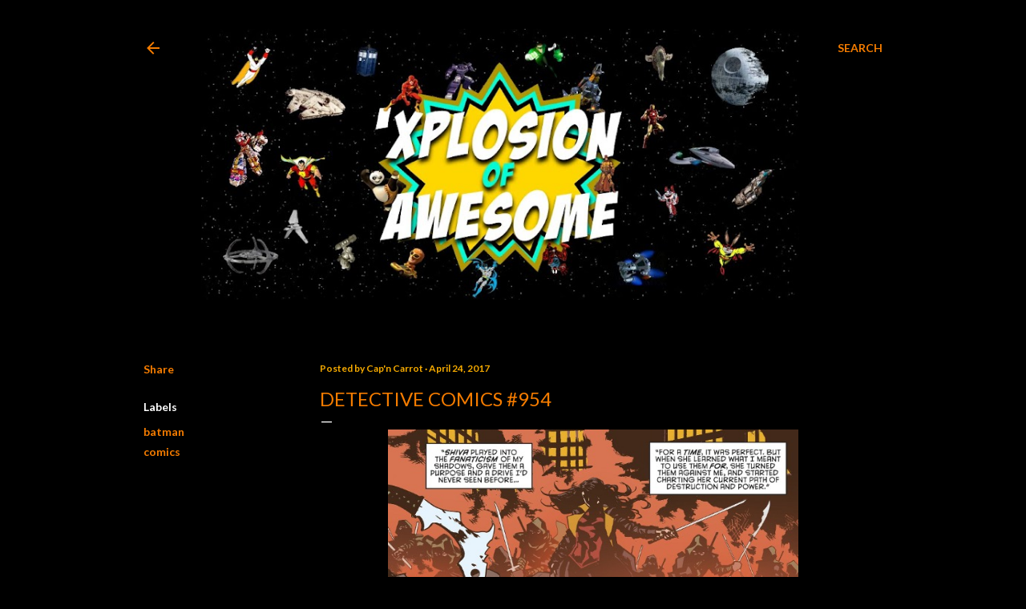

--- FILE ---
content_type: text/html; charset=UTF-8
request_url: https://www.xplosionofawesome.com/2017/04/detective-comics-954.html
body_size: 46827
content:
<!DOCTYPE html>
<html dir='ltr' lang='en'>
<head>
<meta content='width=device-width, initial-scale=1' name='viewport'/>
<title>Detective Comics #954</title>
<meta content='text/html; charset=UTF-8' http-equiv='Content-Type'/>
<!-- Chrome, Firefox OS and Opera -->
<meta content='#000000' name='theme-color'/>
<!-- Windows Phone -->
<meta content='#000000' name='msapplication-navbutton-color'/>
<meta content='blogger' name='generator'/>
<link href='https://www.xplosionofawesome.com/favicon.ico' rel='icon' type='image/x-icon'/>
<link href='https://www.xplosionofawesome.com/2017/04/detective-comics-954.html' rel='canonical'/>
<link rel="alternate" type="application/atom+xml" title="&#39;Xplosion of Awesome - Atom" href="https://www.xplosionofawesome.com/feeds/posts/default" />
<link rel="alternate" type="application/rss+xml" title="&#39;Xplosion of Awesome - RSS" href="https://www.xplosionofawesome.com/feeds/posts/default?alt=rss" />
<link rel="service.post" type="application/atom+xml" title="&#39;Xplosion of Awesome - Atom" href="https://www.blogger.com/feeds/2128023454920816519/posts/default" />

<link rel="alternate" type="application/atom+xml" title="&#39;Xplosion of Awesome - Atom" href="https://www.xplosionofawesome.com/feeds/7002239366806556208/comments/default" />
<!--Can't find substitution for tag [blog.ieCssRetrofitLinks]-->
<link href='https://blogger.googleusercontent.com/img/b/R29vZ2xl/AVvXsEhWnk4pbvQZiAETUSbk6upebf9D-fXeFsUetTtDrXV2egpPKztCPnR6B6gJaTrQsfhVquZg13AelsTzuRFDBizsb0f4d5te4wfOzjUDjkizHpAEuKKXNQL_FwD4YEOQJFS4B9uiYFpKZtn7/s1600/detective-comics-954-shiva.jpg' rel='image_src'/>
<meta content='https://www.xplosionofawesome.com/2017/04/detective-comics-954.html' property='og:url'/>
<meta content='Detective Comics #954' property='og:title'/>
<meta content='  &quot;League of Shadows&quot; continues as Batman  confronts Ra&#39;s al Ghul  for the truth about the secret offshoot of the League of Assassins  which...' property='og:description'/>
<meta content='https://blogger.googleusercontent.com/img/b/R29vZ2xl/AVvXsEhWnk4pbvQZiAETUSbk6upebf9D-fXeFsUetTtDrXV2egpPKztCPnR6B6gJaTrQsfhVquZg13AelsTzuRFDBizsb0f4d5te4wfOzjUDjkizHpAEuKKXNQL_FwD4YEOQJFS4B9uiYFpKZtn7/w1200-h630-p-k-no-nu/detective-comics-954-shiva.jpg' property='og:image'/>
<style type='text/css'>@font-face{font-family:'EB Garamond';font-style:normal;font-weight:400;font-display:swap;src:url(//fonts.gstatic.com/s/ebgaramond/v32/SlGDmQSNjdsmc35JDF1K5E55YMjF_7DPuGi-6_RkCY9_WamXgHlIbvw.woff2)format('woff2');unicode-range:U+0460-052F,U+1C80-1C8A,U+20B4,U+2DE0-2DFF,U+A640-A69F,U+FE2E-FE2F;}@font-face{font-family:'EB Garamond';font-style:normal;font-weight:400;font-display:swap;src:url(//fonts.gstatic.com/s/ebgaramond/v32/SlGDmQSNjdsmc35JDF1K5E55YMjF_7DPuGi-6_RkAI9_WamXgHlIbvw.woff2)format('woff2');unicode-range:U+0301,U+0400-045F,U+0490-0491,U+04B0-04B1,U+2116;}@font-face{font-family:'EB Garamond';font-style:normal;font-weight:400;font-display:swap;src:url(//fonts.gstatic.com/s/ebgaramond/v32/SlGDmQSNjdsmc35JDF1K5E55YMjF_7DPuGi-6_RkCI9_WamXgHlIbvw.woff2)format('woff2');unicode-range:U+1F00-1FFF;}@font-face{font-family:'EB Garamond';font-style:normal;font-weight:400;font-display:swap;src:url(//fonts.gstatic.com/s/ebgaramond/v32/SlGDmQSNjdsmc35JDF1K5E55YMjF_7DPuGi-6_RkB49_WamXgHlIbvw.woff2)format('woff2');unicode-range:U+0370-0377,U+037A-037F,U+0384-038A,U+038C,U+038E-03A1,U+03A3-03FF;}@font-face{font-family:'EB Garamond';font-style:normal;font-weight:400;font-display:swap;src:url(//fonts.gstatic.com/s/ebgaramond/v32/SlGDmQSNjdsmc35JDF1K5E55YMjF_7DPuGi-6_RkC49_WamXgHlIbvw.woff2)format('woff2');unicode-range:U+0102-0103,U+0110-0111,U+0128-0129,U+0168-0169,U+01A0-01A1,U+01AF-01B0,U+0300-0301,U+0303-0304,U+0308-0309,U+0323,U+0329,U+1EA0-1EF9,U+20AB;}@font-face{font-family:'EB Garamond';font-style:normal;font-weight:400;font-display:swap;src:url(//fonts.gstatic.com/s/ebgaramond/v32/SlGDmQSNjdsmc35JDF1K5E55YMjF_7DPuGi-6_RkCo9_WamXgHlIbvw.woff2)format('woff2');unicode-range:U+0100-02BA,U+02BD-02C5,U+02C7-02CC,U+02CE-02D7,U+02DD-02FF,U+0304,U+0308,U+0329,U+1D00-1DBF,U+1E00-1E9F,U+1EF2-1EFF,U+2020,U+20A0-20AB,U+20AD-20C0,U+2113,U+2C60-2C7F,U+A720-A7FF;}@font-face{font-family:'EB Garamond';font-style:normal;font-weight:400;font-display:swap;src:url(//fonts.gstatic.com/s/ebgaramond/v32/SlGDmQSNjdsmc35JDF1K5E55YMjF_7DPuGi-6_RkBI9_WamXgHlI.woff2)format('woff2');unicode-range:U+0000-00FF,U+0131,U+0152-0153,U+02BB-02BC,U+02C6,U+02DA,U+02DC,U+0304,U+0308,U+0329,U+2000-206F,U+20AC,U+2122,U+2191,U+2193,U+2212,U+2215,U+FEFF,U+FFFD;}@font-face{font-family:'Lato';font-style:normal;font-weight:300;font-display:swap;src:url(//fonts.gstatic.com/s/lato/v25/S6u9w4BMUTPHh7USSwaPGQ3q5d0N7w.woff2)format('woff2');unicode-range:U+0100-02BA,U+02BD-02C5,U+02C7-02CC,U+02CE-02D7,U+02DD-02FF,U+0304,U+0308,U+0329,U+1D00-1DBF,U+1E00-1E9F,U+1EF2-1EFF,U+2020,U+20A0-20AB,U+20AD-20C0,U+2113,U+2C60-2C7F,U+A720-A7FF;}@font-face{font-family:'Lato';font-style:normal;font-weight:300;font-display:swap;src:url(//fonts.gstatic.com/s/lato/v25/S6u9w4BMUTPHh7USSwiPGQ3q5d0.woff2)format('woff2');unicode-range:U+0000-00FF,U+0131,U+0152-0153,U+02BB-02BC,U+02C6,U+02DA,U+02DC,U+0304,U+0308,U+0329,U+2000-206F,U+20AC,U+2122,U+2191,U+2193,U+2212,U+2215,U+FEFF,U+FFFD;}@font-face{font-family:'Lato';font-style:normal;font-weight:400;font-display:swap;src:url(//fonts.gstatic.com/s/lato/v25/S6uyw4BMUTPHjxAwXiWtFCfQ7A.woff2)format('woff2');unicode-range:U+0100-02BA,U+02BD-02C5,U+02C7-02CC,U+02CE-02D7,U+02DD-02FF,U+0304,U+0308,U+0329,U+1D00-1DBF,U+1E00-1E9F,U+1EF2-1EFF,U+2020,U+20A0-20AB,U+20AD-20C0,U+2113,U+2C60-2C7F,U+A720-A7FF;}@font-face{font-family:'Lato';font-style:normal;font-weight:400;font-display:swap;src:url(//fonts.gstatic.com/s/lato/v25/S6uyw4BMUTPHjx4wXiWtFCc.woff2)format('woff2');unicode-range:U+0000-00FF,U+0131,U+0152-0153,U+02BB-02BC,U+02C6,U+02DA,U+02DC,U+0304,U+0308,U+0329,U+2000-206F,U+20AC,U+2122,U+2191,U+2193,U+2212,U+2215,U+FEFF,U+FFFD;}@font-face{font-family:'Lato';font-style:normal;font-weight:700;font-display:swap;src:url(//fonts.gstatic.com/s/lato/v25/S6u9w4BMUTPHh6UVSwaPGQ3q5d0N7w.woff2)format('woff2');unicode-range:U+0100-02BA,U+02BD-02C5,U+02C7-02CC,U+02CE-02D7,U+02DD-02FF,U+0304,U+0308,U+0329,U+1D00-1DBF,U+1E00-1E9F,U+1EF2-1EFF,U+2020,U+20A0-20AB,U+20AD-20C0,U+2113,U+2C60-2C7F,U+A720-A7FF;}@font-face{font-family:'Lato';font-style:normal;font-weight:700;font-display:swap;src:url(//fonts.gstatic.com/s/lato/v25/S6u9w4BMUTPHh6UVSwiPGQ3q5d0.woff2)format('woff2');unicode-range:U+0000-00FF,U+0131,U+0152-0153,U+02BB-02BC,U+02C6,U+02DA,U+02DC,U+0304,U+0308,U+0329,U+2000-206F,U+20AC,U+2122,U+2191,U+2193,U+2212,U+2215,U+FEFF,U+FFFD;}@font-face{font-family:'Lora';font-style:normal;font-weight:400;font-display:swap;src:url(//fonts.gstatic.com/s/lora/v37/0QI6MX1D_JOuGQbT0gvTJPa787weuxJMkq18ndeYxZ2JTg.woff2)format('woff2');unicode-range:U+0460-052F,U+1C80-1C8A,U+20B4,U+2DE0-2DFF,U+A640-A69F,U+FE2E-FE2F;}@font-face{font-family:'Lora';font-style:normal;font-weight:400;font-display:swap;src:url(//fonts.gstatic.com/s/lora/v37/0QI6MX1D_JOuGQbT0gvTJPa787weuxJFkq18ndeYxZ2JTg.woff2)format('woff2');unicode-range:U+0301,U+0400-045F,U+0490-0491,U+04B0-04B1,U+2116;}@font-face{font-family:'Lora';font-style:normal;font-weight:400;font-display:swap;src:url(//fonts.gstatic.com/s/lora/v37/0QI6MX1D_JOuGQbT0gvTJPa787weuxI9kq18ndeYxZ2JTg.woff2)format('woff2');unicode-range:U+0302-0303,U+0305,U+0307-0308,U+0310,U+0312,U+0315,U+031A,U+0326-0327,U+032C,U+032F-0330,U+0332-0333,U+0338,U+033A,U+0346,U+034D,U+0391-03A1,U+03A3-03A9,U+03B1-03C9,U+03D1,U+03D5-03D6,U+03F0-03F1,U+03F4-03F5,U+2016-2017,U+2034-2038,U+203C,U+2040,U+2043,U+2047,U+2050,U+2057,U+205F,U+2070-2071,U+2074-208E,U+2090-209C,U+20D0-20DC,U+20E1,U+20E5-20EF,U+2100-2112,U+2114-2115,U+2117-2121,U+2123-214F,U+2190,U+2192,U+2194-21AE,U+21B0-21E5,U+21F1-21F2,U+21F4-2211,U+2213-2214,U+2216-22FF,U+2308-230B,U+2310,U+2319,U+231C-2321,U+2336-237A,U+237C,U+2395,U+239B-23B7,U+23D0,U+23DC-23E1,U+2474-2475,U+25AF,U+25B3,U+25B7,U+25BD,U+25C1,U+25CA,U+25CC,U+25FB,U+266D-266F,U+27C0-27FF,U+2900-2AFF,U+2B0E-2B11,U+2B30-2B4C,U+2BFE,U+3030,U+FF5B,U+FF5D,U+1D400-1D7FF,U+1EE00-1EEFF;}@font-face{font-family:'Lora';font-style:normal;font-weight:400;font-display:swap;src:url(//fonts.gstatic.com/s/lora/v37/0QI6MX1D_JOuGQbT0gvTJPa787weuxIvkq18ndeYxZ2JTg.woff2)format('woff2');unicode-range:U+0001-000C,U+000E-001F,U+007F-009F,U+20DD-20E0,U+20E2-20E4,U+2150-218F,U+2190,U+2192,U+2194-2199,U+21AF,U+21E6-21F0,U+21F3,U+2218-2219,U+2299,U+22C4-22C6,U+2300-243F,U+2440-244A,U+2460-24FF,U+25A0-27BF,U+2800-28FF,U+2921-2922,U+2981,U+29BF,U+29EB,U+2B00-2BFF,U+4DC0-4DFF,U+FFF9-FFFB,U+10140-1018E,U+10190-1019C,U+101A0,U+101D0-101FD,U+102E0-102FB,U+10E60-10E7E,U+1D2C0-1D2D3,U+1D2E0-1D37F,U+1F000-1F0FF,U+1F100-1F1AD,U+1F1E6-1F1FF,U+1F30D-1F30F,U+1F315,U+1F31C,U+1F31E,U+1F320-1F32C,U+1F336,U+1F378,U+1F37D,U+1F382,U+1F393-1F39F,U+1F3A7-1F3A8,U+1F3AC-1F3AF,U+1F3C2,U+1F3C4-1F3C6,U+1F3CA-1F3CE,U+1F3D4-1F3E0,U+1F3ED,U+1F3F1-1F3F3,U+1F3F5-1F3F7,U+1F408,U+1F415,U+1F41F,U+1F426,U+1F43F,U+1F441-1F442,U+1F444,U+1F446-1F449,U+1F44C-1F44E,U+1F453,U+1F46A,U+1F47D,U+1F4A3,U+1F4B0,U+1F4B3,U+1F4B9,U+1F4BB,U+1F4BF,U+1F4C8-1F4CB,U+1F4D6,U+1F4DA,U+1F4DF,U+1F4E3-1F4E6,U+1F4EA-1F4ED,U+1F4F7,U+1F4F9-1F4FB,U+1F4FD-1F4FE,U+1F503,U+1F507-1F50B,U+1F50D,U+1F512-1F513,U+1F53E-1F54A,U+1F54F-1F5FA,U+1F610,U+1F650-1F67F,U+1F687,U+1F68D,U+1F691,U+1F694,U+1F698,U+1F6AD,U+1F6B2,U+1F6B9-1F6BA,U+1F6BC,U+1F6C6-1F6CF,U+1F6D3-1F6D7,U+1F6E0-1F6EA,U+1F6F0-1F6F3,U+1F6F7-1F6FC,U+1F700-1F7FF,U+1F800-1F80B,U+1F810-1F847,U+1F850-1F859,U+1F860-1F887,U+1F890-1F8AD,U+1F8B0-1F8BB,U+1F8C0-1F8C1,U+1F900-1F90B,U+1F93B,U+1F946,U+1F984,U+1F996,U+1F9E9,U+1FA00-1FA6F,U+1FA70-1FA7C,U+1FA80-1FA89,U+1FA8F-1FAC6,U+1FACE-1FADC,U+1FADF-1FAE9,U+1FAF0-1FAF8,U+1FB00-1FBFF;}@font-face{font-family:'Lora';font-style:normal;font-weight:400;font-display:swap;src:url(//fonts.gstatic.com/s/lora/v37/0QI6MX1D_JOuGQbT0gvTJPa787weuxJOkq18ndeYxZ2JTg.woff2)format('woff2');unicode-range:U+0102-0103,U+0110-0111,U+0128-0129,U+0168-0169,U+01A0-01A1,U+01AF-01B0,U+0300-0301,U+0303-0304,U+0308-0309,U+0323,U+0329,U+1EA0-1EF9,U+20AB;}@font-face{font-family:'Lora';font-style:normal;font-weight:400;font-display:swap;src:url(//fonts.gstatic.com/s/lora/v37/0QI6MX1D_JOuGQbT0gvTJPa787weuxJPkq18ndeYxZ2JTg.woff2)format('woff2');unicode-range:U+0100-02BA,U+02BD-02C5,U+02C7-02CC,U+02CE-02D7,U+02DD-02FF,U+0304,U+0308,U+0329,U+1D00-1DBF,U+1E00-1E9F,U+1EF2-1EFF,U+2020,U+20A0-20AB,U+20AD-20C0,U+2113,U+2C60-2C7F,U+A720-A7FF;}@font-face{font-family:'Lora';font-style:normal;font-weight:400;font-display:swap;src:url(//fonts.gstatic.com/s/lora/v37/0QI6MX1D_JOuGQbT0gvTJPa787weuxJBkq18ndeYxZ0.woff2)format('woff2');unicode-range:U+0000-00FF,U+0131,U+0152-0153,U+02BB-02BC,U+02C6,U+02DA,U+02DC,U+0304,U+0308,U+0329,U+2000-206F,U+20AC,U+2122,U+2191,U+2193,U+2212,U+2215,U+FEFF,U+FFFD;}@font-face{font-family:'Montserrat';font-style:normal;font-weight:400;font-display:swap;src:url(//fonts.gstatic.com/s/montserrat/v31/JTUSjIg1_i6t8kCHKm459WRhyyTh89ZNpQ.woff2)format('woff2');unicode-range:U+0460-052F,U+1C80-1C8A,U+20B4,U+2DE0-2DFF,U+A640-A69F,U+FE2E-FE2F;}@font-face{font-family:'Montserrat';font-style:normal;font-weight:400;font-display:swap;src:url(//fonts.gstatic.com/s/montserrat/v31/JTUSjIg1_i6t8kCHKm459W1hyyTh89ZNpQ.woff2)format('woff2');unicode-range:U+0301,U+0400-045F,U+0490-0491,U+04B0-04B1,U+2116;}@font-face{font-family:'Montserrat';font-style:normal;font-weight:400;font-display:swap;src:url(//fonts.gstatic.com/s/montserrat/v31/JTUSjIg1_i6t8kCHKm459WZhyyTh89ZNpQ.woff2)format('woff2');unicode-range:U+0102-0103,U+0110-0111,U+0128-0129,U+0168-0169,U+01A0-01A1,U+01AF-01B0,U+0300-0301,U+0303-0304,U+0308-0309,U+0323,U+0329,U+1EA0-1EF9,U+20AB;}@font-face{font-family:'Montserrat';font-style:normal;font-weight:400;font-display:swap;src:url(//fonts.gstatic.com/s/montserrat/v31/JTUSjIg1_i6t8kCHKm459WdhyyTh89ZNpQ.woff2)format('woff2');unicode-range:U+0100-02BA,U+02BD-02C5,U+02C7-02CC,U+02CE-02D7,U+02DD-02FF,U+0304,U+0308,U+0329,U+1D00-1DBF,U+1E00-1E9F,U+1EF2-1EFF,U+2020,U+20A0-20AB,U+20AD-20C0,U+2113,U+2C60-2C7F,U+A720-A7FF;}@font-face{font-family:'Montserrat';font-style:normal;font-weight:400;font-display:swap;src:url(//fonts.gstatic.com/s/montserrat/v31/JTUSjIg1_i6t8kCHKm459WlhyyTh89Y.woff2)format('woff2');unicode-range:U+0000-00FF,U+0131,U+0152-0153,U+02BB-02BC,U+02C6,U+02DA,U+02DC,U+0304,U+0308,U+0329,U+2000-206F,U+20AC,U+2122,U+2191,U+2193,U+2212,U+2215,U+FEFF,U+FFFD;}@font-face{font-family:'Montserrat';font-style:normal;font-weight:700;font-display:swap;src:url(//fonts.gstatic.com/s/montserrat/v31/JTUSjIg1_i6t8kCHKm459WRhyyTh89ZNpQ.woff2)format('woff2');unicode-range:U+0460-052F,U+1C80-1C8A,U+20B4,U+2DE0-2DFF,U+A640-A69F,U+FE2E-FE2F;}@font-face{font-family:'Montserrat';font-style:normal;font-weight:700;font-display:swap;src:url(//fonts.gstatic.com/s/montserrat/v31/JTUSjIg1_i6t8kCHKm459W1hyyTh89ZNpQ.woff2)format('woff2');unicode-range:U+0301,U+0400-045F,U+0490-0491,U+04B0-04B1,U+2116;}@font-face{font-family:'Montserrat';font-style:normal;font-weight:700;font-display:swap;src:url(//fonts.gstatic.com/s/montserrat/v31/JTUSjIg1_i6t8kCHKm459WZhyyTh89ZNpQ.woff2)format('woff2');unicode-range:U+0102-0103,U+0110-0111,U+0128-0129,U+0168-0169,U+01A0-01A1,U+01AF-01B0,U+0300-0301,U+0303-0304,U+0308-0309,U+0323,U+0329,U+1EA0-1EF9,U+20AB;}@font-face{font-family:'Montserrat';font-style:normal;font-weight:700;font-display:swap;src:url(//fonts.gstatic.com/s/montserrat/v31/JTUSjIg1_i6t8kCHKm459WdhyyTh89ZNpQ.woff2)format('woff2');unicode-range:U+0100-02BA,U+02BD-02C5,U+02C7-02CC,U+02CE-02D7,U+02DD-02FF,U+0304,U+0308,U+0329,U+1D00-1DBF,U+1E00-1E9F,U+1EF2-1EFF,U+2020,U+20A0-20AB,U+20AD-20C0,U+2113,U+2C60-2C7F,U+A720-A7FF;}@font-face{font-family:'Montserrat';font-style:normal;font-weight:700;font-display:swap;src:url(//fonts.gstatic.com/s/montserrat/v31/JTUSjIg1_i6t8kCHKm459WlhyyTh89Y.woff2)format('woff2');unicode-range:U+0000-00FF,U+0131,U+0152-0153,U+02BB-02BC,U+02C6,U+02DA,U+02DC,U+0304,U+0308,U+0329,U+2000-206F,U+20AC,U+2122,U+2191,U+2193,U+2212,U+2215,U+FEFF,U+FFFD;}</style>
<style id='page-skin-1' type='text/css'><!--
/*! normalize.css v3.0.1 | MIT License | git.io/normalize */html{font-family:sans-serif;-ms-text-size-adjust:100%;-webkit-text-size-adjust:100%}body{margin:0}article,aside,details,figcaption,figure,footer,header,hgroup,main,nav,section,summary{display:block}audio,canvas,progress,video{display:inline-block;vertical-align:baseline}audio:not([controls]){display:none;height:0}[hidden],template{display:none}a{background:transparent}a:active,a:hover{outline:0}abbr[title]{border-bottom:1px dotted}b,strong{font-weight:bold}dfn{font-style:italic}h1{font-size:2em;margin:.67em 0}mark{background:#ff0;color:#000}small{font-size:80%}sub,sup{font-size:75%;line-height:0;position:relative;vertical-align:baseline}sup{top:-0.5em}sub{bottom:-0.25em}img{border:0}svg:not(:root){overflow:hidden}figure{margin:1em 40px}hr{-moz-box-sizing:content-box;box-sizing:content-box;height:0}pre{overflow:auto}code,kbd,pre,samp{font-family:monospace,monospace;font-size:1em}button,input,optgroup,select,textarea{color:inherit;font:inherit;margin:0}button{overflow:visible}button,select{text-transform:none}button,html input[type="button"],input[type="reset"],input[type="submit"]{-webkit-appearance:button;cursor:pointer}button[disabled],html input[disabled]{cursor:default}button::-moz-focus-inner,input::-moz-focus-inner{border:0;padding:0}input{line-height:normal}input[type="checkbox"],input[type="radio"]{box-sizing:border-box;padding:0}input[type="number"]::-webkit-inner-spin-button,input[type="number"]::-webkit-outer-spin-button{height:auto}input[type="search"]{-webkit-appearance:textfield;-moz-box-sizing:content-box;-webkit-box-sizing:content-box;box-sizing:content-box}input[type="search"]::-webkit-search-cancel-button,input[type="search"]::-webkit-search-decoration{-webkit-appearance:none}fieldset{border:1px solid #c0c0c0;margin:0 2px;padding:.35em .625em .75em}legend{border:0;padding:0}textarea{overflow:auto}optgroup{font-weight:bold}table{border-collapse:collapse;border-spacing:0}td,th{padding:0}
/*!************************************************
* Blogger Template Style
* Name: Soho
**************************************************/
body{
overflow-wrap:break-word;
word-break:break-word;
word-wrap:break-word
}
.hidden{
display:none
}
.invisible{
visibility:hidden
}
.container::after,.float-container::after{
clear:both;
content:"";
display:table
}
.clearboth{
clear:both
}
#comments .comment .comment-actions,.subscribe-popup .FollowByEmail .follow-by-email-submit{
background:0 0;
border:0;
box-shadow:none;
color:#F57C00;
cursor:pointer;
font-size:14px;
font-weight:700;
outline:0;
text-decoration:none;
text-transform:uppercase;
width:auto
}
.dim-overlay{
background-color:rgba(0,0,0,.54);
height:100vh;
left:0;
position:fixed;
top:0;
width:100%
}
#sharing-dim-overlay{
background-color:transparent
}
input::-ms-clear{
display:none
}
.blogger-logo,.svg-icon-24.blogger-logo{
fill:#ff9800;
opacity:1
}
.loading-spinner-large{
-webkit-animation:mspin-rotate 1.568s infinite linear;
animation:mspin-rotate 1.568s infinite linear;
height:48px;
overflow:hidden;
position:absolute;
width:48px;
z-index:200
}
.loading-spinner-large>div{
-webkit-animation:mspin-revrot 5332ms infinite steps(4);
animation:mspin-revrot 5332ms infinite steps(4)
}
.loading-spinner-large>div>div{
-webkit-animation:mspin-singlecolor-large-film 1333ms infinite steps(81);
animation:mspin-singlecolor-large-film 1333ms infinite steps(81);
background-size:100%;
height:48px;
width:3888px
}
.mspin-black-large>div>div,.mspin-grey_54-large>div>div{
background-image:url(https://www.blogblog.com/indie/mspin_black_large.svg)
}
.mspin-white-large>div>div{
background-image:url(https://www.blogblog.com/indie/mspin_white_large.svg)
}
.mspin-grey_54-large{
opacity:.54
}
@-webkit-keyframes mspin-singlecolor-large-film{
from{
-webkit-transform:translateX(0);
transform:translateX(0)
}
to{
-webkit-transform:translateX(-3888px);
transform:translateX(-3888px)
}
}
@keyframes mspin-singlecolor-large-film{
from{
-webkit-transform:translateX(0);
transform:translateX(0)
}
to{
-webkit-transform:translateX(-3888px);
transform:translateX(-3888px)
}
}
@-webkit-keyframes mspin-rotate{
from{
-webkit-transform:rotate(0);
transform:rotate(0)
}
to{
-webkit-transform:rotate(360deg);
transform:rotate(360deg)
}
}
@keyframes mspin-rotate{
from{
-webkit-transform:rotate(0);
transform:rotate(0)
}
to{
-webkit-transform:rotate(360deg);
transform:rotate(360deg)
}
}
@-webkit-keyframes mspin-revrot{
from{
-webkit-transform:rotate(0);
transform:rotate(0)
}
to{
-webkit-transform:rotate(-360deg);
transform:rotate(-360deg)
}
}
@keyframes mspin-revrot{
from{
-webkit-transform:rotate(0);
transform:rotate(0)
}
to{
-webkit-transform:rotate(-360deg);
transform:rotate(-360deg)
}
}
.skip-navigation{
background-color:#fff;
box-sizing:border-box;
color:#000;
display:block;
height:0;
left:0;
line-height:50px;
overflow:hidden;
padding-top:0;
position:fixed;
text-align:center;
top:0;
-webkit-transition:box-shadow .3s,height .3s,padding-top .3s;
transition:box-shadow .3s,height .3s,padding-top .3s;
width:100%;
z-index:900
}
.skip-navigation:focus{
box-shadow:0 4px 5px 0 rgba(0,0,0,.14),0 1px 10px 0 rgba(0,0,0,.12),0 2px 4px -1px rgba(0,0,0,.2);
height:50px
}
#main{
outline:0
}
.main-heading{
position:absolute;
clip:rect(1px,1px,1px,1px);
padding:0;
border:0;
height:1px;
width:1px;
overflow:hidden
}
.Attribution{
margin-top:1em;
text-align:center
}
.Attribution .blogger img,.Attribution .blogger svg{
vertical-align:bottom
}
.Attribution .blogger img{
margin-right:.5em
}
.Attribution div{
line-height:24px;
margin-top:.5em
}
.Attribution .copyright,.Attribution .image-attribution{
font-size:.7em;
margin-top:1.5em
}
.BLOG_mobile_video_class{
display:none
}
.bg-photo{
background-attachment:scroll!important
}
body .CSS_LIGHTBOX{
z-index:900
}
.extendable .show-less,.extendable .show-more{
border-color:#F57C00;
color:#F57C00;
margin-top:8px
}
.extendable .show-less.hidden,.extendable .show-more.hidden{
display:none
}
.inline-ad{
display:none;
max-width:100%;
overflow:hidden
}
.adsbygoogle{
display:block
}
#cookieChoiceInfo{
bottom:0;
top:auto
}
iframe.b-hbp-video{
border:0
}
.post{
text-align: justify;
}
.post-body img{
max-width:100%
}
.post-body iframe{
max-width:100%
}
.post-body a[imageanchor="1"]{
display:inline-block
}
.byline{
margin-right:1em
}
.byline:last-child{
margin-right:0
}
.link-copied-dialog{
max-width:520px;
outline:0
}
.link-copied-dialog .modal-dialog-buttons{
margin-top:8px
}
.link-copied-dialog .goog-buttonset-default{
background:0 0;
border:0
}
.link-copied-dialog .goog-buttonset-default:focus{
outline:0
}
.paging-control-container{
margin-bottom:16px
}
.paging-control-container .paging-control{
display:inline-block
}
.paging-control-container .comment-range-text::after,.paging-control-container .paging-control{
color:#F57C00
}
.paging-control-container .comment-range-text,.paging-control-container .paging-control{
margin-right:8px
}
.paging-control-container .comment-range-text::after,.paging-control-container .paging-control::after{
content:"\b7";
cursor:default;
padding-left:8px;
pointer-events:none
}
.paging-control-container .comment-range-text:last-child::after,.paging-control-container .paging-control:last-child::after{
content:none
}
.byline.reactions iframe{
height:20px
}
.b-notification{
color:#000;
background-color:#fff;
border-bottom:solid 1px #000;
box-sizing:border-box;
padding:16px 32px;
text-align:center
}
.b-notification.visible{
-webkit-transition:margin-top .3s cubic-bezier(.4,0,.2,1);
transition:margin-top .3s cubic-bezier(.4,0,.2,1)
}
.b-notification.invisible{
position:absolute
}
.b-notification-close{
position:absolute;
right:8px;
top:8px
}
.no-posts-message{
line-height:40px;
text-align:center
}
@media screen and (max-width:1162px){
body.item-view .post-body a[imageanchor="1"][style*="float: left;"],body.item-view .post-body a[imageanchor="1"][style*="float: right;"]{
float:none!important;
clear:none!important
}
body.item-view .post-body a[imageanchor="1"] img{
display:block;
height:auto;
margin:0 auto
}
body.item-view .post-body>.separator:first-child>a[imageanchor="1"]:first-child{
margin-top:20px
}
.post-body a[imageanchor]{
display:block
}
body.item-view .post-body a[imageanchor="1"]{
margin-left:0!important;
margin-right:0!important
}
body.item-view .post-body a[imageanchor="1"]+a[imageanchor="1"]{
margin-top:16px
}
}
.item-control{
display:none
}
#comments{
border-top:1px dashed rgba(0,0,0,.54);
margin-top:20px;
padding:20px
}
#comments .comment-thread ol{
margin:0;
padding-left:0;
padding-left:0
}
#comments .comment .comment-replybox-single,#comments .comment-thread .comment-replies{
margin-left:60px
}
#comments .comment-thread .thread-count{
display:none
}
#comments .comment{
list-style-type:none;
padding:0 0 30px;
position:relative
}
#comments .comment .comment{
padding-bottom:8px
}
.comment .avatar-image-container{
position:absolute
}
.comment .avatar-image-container img{
border-radius:50%
}
.avatar-image-container svg,.comment .avatar-image-container .avatar-icon{
border-radius:50%;
border:solid 1px #ffffff;
box-sizing:border-box;
fill:#ffffff;
height:35px;
margin:0;
padding:7px;
width:35px
}
.comment .comment-block{
margin-top:10px;
margin-left:60px;
padding-bottom:0
}
#comments .comment-author-header-wrapper{
margin-left:40px
}
#comments .comment .thread-expanded .comment-block{
padding-bottom:20px
}
#comments .comment .comment-header .user,#comments .comment .comment-header .user a{
color:#ffffff;
font-style:normal;
font-weight:700
}
#comments .comment .comment-actions{
bottom:0;
margin-bottom:15px;
position:absolute
}
#comments .comment .comment-actions>*{
margin-right:8px
}
#comments .comment .comment-header .datetime{
bottom:0;
color:rgba(255, 255, 255, 0.54);
display:inline-block;
font-size:13px;
font-style:italic;
margin-left:8px
}
#comments .comment .comment-footer .comment-timestamp a,#comments .comment .comment-header .datetime a{
color:rgba(255, 255, 255, 0.54)
}
#comments .comment .comment-content,.comment .comment-body{
margin-top:12px;
word-break:break-word
}
.comment-body{
margin-bottom:12px
}
#comments.embed[data-num-comments="0"]{
border:0;
margin-top:0;
padding-top:0
}
#comments.embed[data-num-comments="0"] #comment-post-message,#comments.embed[data-num-comments="0"] div.comment-form>p,#comments.embed[data-num-comments="0"] p.comment-footer{
display:none
}
#comment-editor-src{
display:none
}
.comments .comments-content .loadmore.loaded{
max-height:0;
opacity:0;
overflow:hidden
}
.extendable .remaining-items{
height:0;
overflow:hidden;
-webkit-transition:height .3s cubic-bezier(.4,0,.2,1);
transition:height .3s cubic-bezier(.4,0,.2,1)
}
.extendable .remaining-items.expanded{
height:auto
}
.svg-icon-24,.svg-icon-24-button{
cursor:pointer;
height:24px;
width:24px;
min-width:24px
}
.touch-icon{
margin:-12px;
padding:12px
}
.touch-icon:active,.touch-icon:focus{
background-color:rgba(153,153,153,.4);
border-radius:50%
}
svg:not(:root).touch-icon{
overflow:visible
}
html[dir=rtl] .rtl-reversible-icon{
-webkit-transform:scaleX(-1);
-ms-transform:scaleX(-1);
transform:scaleX(-1)
}
.svg-icon-24-button,.touch-icon-button{
background:0 0;
border:0;
margin:0;
outline:0;
padding:0
}
.touch-icon-button .touch-icon:active,.touch-icon-button .touch-icon:focus{
background-color:transparent
}
.touch-icon-button:active .touch-icon,.touch-icon-button:focus .touch-icon{
background-color:rgba(153,153,153,.4);
border-radius:50%
}
.Profile .default-avatar-wrapper .avatar-icon{
border-radius:50%;
border:solid 1px #ffffff;
box-sizing:border-box;
fill:#ffffff;
margin:0
}
.Profile .individual .default-avatar-wrapper .avatar-icon{
padding:25px
}
.Profile .individual .avatar-icon,.Profile .individual .profile-img{
height:120px;
width:120px
}
.Profile .team .default-avatar-wrapper .avatar-icon{
padding:8px
}
.Profile .team .avatar-icon,.Profile .team .default-avatar-wrapper,.Profile .team .profile-img{
height:40px;
width:40px
}
.snippet-container{
margin:0;
position:relative;
overflow:hidden
}
.snippet-fade{
bottom:0;
box-sizing:border-box;
position:absolute;
width:96px
}
.snippet-fade{
right:0
}
.snippet-fade:after{
content:"\2026"
}
.snippet-fade:after{
float:right
}
.centered-top-container.sticky{
left:0;
position:fixed;
right:0;
top:0;
width:auto;
z-index:50;
-webkit-transition-property:opacity,-webkit-transform;
transition-property:opacity,-webkit-transform;
transition-property:transform,opacity;
transition-property:transform,opacity,-webkit-transform;
-webkit-transition-duration:.2s;
transition-duration:.2s;
-webkit-transition-timing-function:cubic-bezier(.4,0,.2,1);
transition-timing-function:cubic-bezier(.4,0,.2,1)
}
.centered-top-placeholder{
display:none
}
.collapsed-header .centered-top-placeholder{
display:block
}
.centered-top-container .Header .replaced h1,.centered-top-placeholder .Header .replaced h1{
display:none
}
.centered-top-container.sticky .Header .replaced h1{
display:block
}
.centered-top-container.sticky .Header .header-widget{
background:0 0
}
.centered-top-container.sticky .Header .header-image-wrapper{
display:none
}
.centered-top-container img,.centered-top-placeholder img{
max-width:100%
}
.collapsible{
-webkit-transition:height .3s cubic-bezier(.4,0,.2,1);
transition:height .3s cubic-bezier(.4,0,.2,1)
}
.collapsible,.collapsible>summary{
display:block;
overflow:hidden
}
.collapsible>:not(summary){
display:none
}
.collapsible[open]>:not(summary){
display:block
}
.collapsible:focus,.collapsible>summary:focus{
outline:0
}
.collapsible>summary{
cursor:pointer;
display:block;
padding:0
}
.collapsible:focus>summary,.collapsible>summary:focus{
background-color:transparent
}
.collapsible>summary::-webkit-details-marker{
display:none
}
.collapsible-title{
-webkit-box-align:center;
-webkit-align-items:center;
-ms-flex-align:center;
align-items:center;
display:-webkit-box;
display:-webkit-flex;
display:-ms-flexbox;
display:flex
}
.collapsible-title .title{
-webkit-box-flex:1;
-webkit-flex:1 1 auto;
-ms-flex:1 1 auto;
flex:1 1 auto;
-webkit-box-ordinal-group:1;
-webkit-order:0;
-ms-flex-order:0;
order:0;
overflow:hidden;
text-overflow:ellipsis;
white-space:nowrap
}
.collapsible-title .chevron-down,.collapsible[open] .collapsible-title .chevron-up{
display:block
}
.collapsible-title .chevron-up,.collapsible[open] .collapsible-title .chevron-down{
display:none
}
.flat-button{
cursor:pointer;
display:inline-block;
font-weight:700;
text-transform:uppercase;
border-radius:2px;
padding:8px;
margin:-8px
}
.flat-icon-button{
background:0 0;
border:0;
margin:0;
outline:0;
padding:0;
margin:-12px;
padding:12px;
cursor:pointer;
box-sizing:content-box;
display:inline-block;
line-height:0
}
.flat-icon-button,.flat-icon-button .splash-wrapper{
border-radius:50%
}
.flat-icon-button .splash.animate{
-webkit-animation-duration:.3s;
animation-duration:.3s
}
.overflowable-container{
max-height:28px;
overflow:hidden;
position:relative
}
.overflow-button{
cursor:pointer
}
#overflowable-dim-overlay{
background:0 0
}
.overflow-popup{
box-shadow:0 2px 2px 0 rgba(0,0,0,.14),0 3px 1px -2px rgba(0,0,0,.2),0 1px 5px 0 rgba(0,0,0,.12);
background-color:#000000;
left:0;
max-width:calc(100% - 32px);
position:absolute;
top:0;
visibility:hidden;
z-index:101
}
.overflow-popup ul{
list-style:none
}
.overflow-popup .tabs li,.overflow-popup li{
display:block;
height:auto
}
.overflow-popup .tabs li{
padding-left:0;
padding-right:0
}
.overflow-button.hidden,.overflow-popup .tabs li.hidden,.overflow-popup li.hidden{
display:none
}
.search{
display:-webkit-box;
display:-webkit-flex;
display:-ms-flexbox;
display:flex;
line-height:24px;
width:24px
}
.search.focused{
width:100%
}
.search.focused .section{
width:100%
}
.search form{
z-index:101
}
.search h3{
display:none
}
.search form{
display:-webkit-box;
display:-webkit-flex;
display:-ms-flexbox;
display:flex;
-webkit-box-flex:1;
-webkit-flex:1 0 0;
-ms-flex:1 0 0px;
flex:1 0 0;
border-bottom:solid 1px transparent;
padding-bottom:8px
}
.search form>*{
display:none
}
.search.focused form>*{
display:block
}
.search .search-input label{
display:none
}
.centered-top-placeholder.cloned .search form{
z-index:30
}
.search.focused form{
border-color:#F57C00;
position:relative;
width:auto
}
.collapsed-header .centered-top-container .search.focused form{
border-bottom-color:transparent
}
.search-expand{
-webkit-box-flex:0;
-webkit-flex:0 0 auto;
-ms-flex:0 0 auto;
flex:0 0 auto
}
.search-expand-text{
display:none
}
.search-close{
display:inline;
vertical-align:middle
}
.search-input{
-webkit-box-flex:1;
-webkit-flex:1 0 1px;
-ms-flex:1 0 1px;
flex:1 0 1px
}
.search-input input{
background:0 0;
border:0;
box-sizing:border-box;
color:#F57C00;
display:inline-block;
outline:0;
width:calc(100% - 48px)
}
.search-input input.no-cursor{
color:transparent;
text-shadow:0 0 0 #F57C00
}
.collapsed-header .centered-top-container .search-action,.collapsed-header .centered-top-container .search-input input{
color:#F57C00
}
.collapsed-header .centered-top-container .search-input input.no-cursor{
color:transparent;
text-shadow:0 0 0 #F57C00
}
.collapsed-header .centered-top-container .search-input input.no-cursor:focus,.search-input input.no-cursor:focus{
outline:0
}
.search-focused>*{
visibility:hidden
}
.search-focused .search,.search-focused .search-icon{
visibility:visible
}
.search.focused .search-action{
display:block
}
.search.focused .search-action:disabled{
opacity:.3
}
.widget.Sharing .sharing-button{
display:none
}
.widget.Sharing .sharing-buttons li{
padding:0
}
.widget.Sharing .sharing-buttons li span{
display:none
}
.post-share-buttons{
position:relative
}
.centered-bottom .share-buttons .svg-icon-24,.share-buttons .svg-icon-24{
fill:#ffffff
}
.sharing-open.touch-icon-button:active .touch-icon,.sharing-open.touch-icon-button:focus .touch-icon{
background-color:transparent
}
.share-buttons{
background-color:#000000;
border-radius:2px;
box-shadow:0 2px 2px 0 rgba(0,0,0,.14),0 3px 1px -2px rgba(0,0,0,.2),0 1px 5px 0 rgba(0,0,0,.12);
color:#ffffff;
list-style:none;
margin:0;
padding:8px 0;
position:absolute;
top:-11px;
min-width:200px;
z-index:101
}
.share-buttons.hidden{
display:none
}
.sharing-button{
background:0 0;
border:0;
margin:0;
outline:0;
padding:0;
cursor:pointer
}
.share-buttons li{
margin:0;
height:48px
}
.share-buttons li:last-child{
margin-bottom:0
}
.share-buttons li .sharing-platform-button{
box-sizing:border-box;
cursor:pointer;
display:block;
height:100%;
margin-bottom:0;
padding:0 16px;
position:relative;
width:100%
}
.share-buttons li .sharing-platform-button:focus,.share-buttons li .sharing-platform-button:hover{
background-color:rgba(128,128,128,.1);
outline:0
}
.share-buttons li svg[class*=" sharing-"],.share-buttons li svg[class^=sharing-]{
position:absolute;
top:10px
}
.share-buttons li span.sharing-platform-button{
position:relative;
top:0
}
.share-buttons li .platform-sharing-text{
display:block;
font-size:16px;
line-height:48px;
white-space:nowrap
}
.share-buttons li .platform-sharing-text{
margin-left:56px
}
.sidebar-container{
background-color:#f7f7f7;
max-width:284px;
overflow-y:auto;
-webkit-transition-property:-webkit-transform;
transition-property:-webkit-transform;
transition-property:transform;
transition-property:transform,-webkit-transform;
-webkit-transition-duration:.3s;
transition-duration:.3s;
-webkit-transition-timing-function:cubic-bezier(0,0,.2,1);
transition-timing-function:cubic-bezier(0,0,.2,1);
width:284px;
z-index:101;
-webkit-overflow-scrolling:touch
}
.sidebar-container .navigation{
line-height:0;
padding:16px
}
.sidebar-container .sidebar-back{
cursor:pointer
}
.sidebar-container .widget{
background:0 0;
margin:0 16px;
padding:16px 0
}
.sidebar-container .widget .title{
color:rgba(255, 255, 255, 0.54);
margin:0
}
.sidebar-container .widget ul{
list-style:none;
margin:0;
padding:0
}
.sidebar-container .widget ul ul{
margin-left:1em
}
.sidebar-container .widget li{
font-size:16px;
line-height:normal
}
.sidebar-container .widget+.widget{
border-top:1px dashed rgba(255, 255, 255, 0.54)
}
.BlogArchive li{
margin:16px 0
}
.BlogArchive li:last-child{
margin-bottom:0
}
.Label li a{
display:inline-block
}
.BlogArchive .post-count,.Label .label-count{
float:right;
margin-left:.25em
}
.BlogArchive .post-count::before,.Label .label-count::before{
content:"("
}
.BlogArchive .post-count::after,.Label .label-count::after{
content:")"
}
.widget.Translate .skiptranslate>div{
display:block!important
}
.widget.Profile .profile-link{
display:-webkit-box;
display:-webkit-flex;
display:-ms-flexbox;
display:flex
}
.widget.Profile .team-member .default-avatar-wrapper,.widget.Profile .team-member .profile-img{
-webkit-box-flex:0;
-webkit-flex:0 0 auto;
-ms-flex:0 0 auto;
flex:0 0 auto;
margin-right:1em
}
.widget.Profile .individual .profile-link{
-webkit-box-orient:vertical;
-webkit-box-direction:normal;
-webkit-flex-direction:column;
-ms-flex-direction:column;
flex-direction:column
}
.widget.Profile .team .profile-link .profile-name{
-webkit-align-self:center;
-ms-flex-item-align:center;
align-self:center;
display:block;
-webkit-box-flex:1;
-webkit-flex:1 1 auto;
-ms-flex:1 1 auto;
flex:1 1 auto
}
.dim-overlay{
background-color:rgba(0,0,0,.54);
z-index:100
}
body.sidebar-visible{
overflow-y:hidden
}
@media screen and (max-width:1439px){
.sidebar-container{
bottom:0;
position:fixed;
top:0;
left:0;
right:auto
}
.sidebar-container.sidebar-invisible{
-webkit-transition-timing-function:cubic-bezier(.4,0,.6,1);
transition-timing-function:cubic-bezier(.4,0,.6,1)
}
html[dir=ltr] .sidebar-container.sidebar-invisible{
-webkit-transform:translateX(-284px);
-ms-transform:translateX(-284px);
transform:translateX(-284px)
}
html[dir=rtl] .sidebar-container.sidebar-invisible{
-webkit-transform:translateX(284px);
-ms-transform:translateX(284px);
transform:translateX(284px)
}
}
@media screen and (min-width:1440px){
.sidebar-container{
position:absolute;
top:0;
left:0;
right:auto
}
.sidebar-container .navigation{
display:none
}
}
.dialog{
box-shadow:0 2px 2px 0 rgba(0,0,0,.14),0 3px 1px -2px rgba(0,0,0,.2),0 1px 5px 0 rgba(0,0,0,.12);
background:#000000;
box-sizing:border-box;
color:#ffffff;
padding:30px;
position:fixed;
text-align:center;
width:calc(100% - 24px);
z-index:101
}
.dialog input[type=email],.dialog input[type=text]{
background-color:transparent;
border:0;
border-bottom:solid 1px rgba(255,255,255,.12);
color:#ffffff;
display:block;
font-family:Lato, sans-serif;
font-size:16px;
line-height:24px;
margin:auto;
padding-bottom:7px;
outline:0;
text-align:center;
width:100%
}
.dialog input[type=email]::-webkit-input-placeholder,.dialog input[type=text]::-webkit-input-placeholder{
color:#ffffff
}
.dialog input[type=email]::-moz-placeholder,.dialog input[type=text]::-moz-placeholder{
color:#ffffff
}
.dialog input[type=email]:-ms-input-placeholder,.dialog input[type=text]:-ms-input-placeholder{
color:#ffffff
}
.dialog input[type=email]::-ms-input-placeholder,.dialog input[type=text]::-ms-input-placeholder{
color:#ffffff
}
.dialog input[type=email]::placeholder,.dialog input[type=text]::placeholder{
color:#ffffff
}
.dialog input[type=email]:focus,.dialog input[type=text]:focus{
border-bottom:solid 2px #F57C00;
padding-bottom:6px
}
.dialog input.no-cursor{
color:transparent;
text-shadow:0 0 0 #ffffff
}
.dialog input.no-cursor:focus{
outline:0
}
.dialog input.no-cursor:focus{
outline:0
}
.dialog input[type=submit]{
font-family:Lato, sans-serif
}
.dialog .goog-buttonset-default{
color:#F57C00
}
.subscribe-popup{
max-width:364px
}
.subscribe-popup h3{
color:#F57C00;
font-size:1.8em;
margin-top:0
}
.subscribe-popup .FollowByEmail h3{
display:none
}
.subscribe-popup .FollowByEmail .follow-by-email-submit{
color:#F57C00;
display:inline-block;
margin:0 auto;
margin-top:24px;
width:auto;
white-space:normal
}
.subscribe-popup .FollowByEmail .follow-by-email-submit:disabled{
cursor:default;
opacity:.3
}
@media (max-width:800px){
.blog-name div.widget.Subscribe{
margin-bottom:16px
}
body.item-view .blog-name div.widget.Subscribe{
margin:8px auto 16px auto;
width:100%
}
}
body#layout .bg-photo,body#layout .bg-photo-overlay{
display:none
}
body#layout .page_body{
padding:0;
position:relative;
top:0
}
body#layout .page{
display:inline-block;
left:inherit;
position:relative;
vertical-align:top;
width:540px
}
body#layout .centered{
max-width:954px
}
body#layout .navigation{
display:none
}
body#layout .sidebar-container{
display:inline-block;
width:40%
}
body#layout .hamburger-menu,body#layout .search{
display:none
}
body{
background-color:#000000;
color:#ffffff;
font:normal 400 20px Lato, sans-serif;
height:100%;
margin:0;
min-height:100vh
}
h1,h2,h3,h4,h5,h6{
font-weight:400
}
a{
color:#F57C00;
text-decoration:none
}
.dim-overlay{
z-index:100
}
body.sidebar-visible .page_body{
overflow-y:scroll
}
.widget .title{
color:rgba(255, 255, 255, 0.54);
font:normal 700 12px Lato, sans-serif
}
.extendable .show-less,.extendable .show-more{
color:#F57C00;
font:normal 700 12px Lato, sans-serif;
margin:12px -8px 0 -8px;
text-transform:uppercase
}
.footer .widget,.main .widget{
margin:50px 0
}
.main .widget .title{
text-transform:uppercase
}
.inline-ad{
display:block;
margin-top:50px
}
.adsbygoogle{
text-align:center
}
.page_body{
display:-webkit-box;
display:-webkit-flex;
display:-ms-flexbox;
display:flex;
-webkit-box-orient:vertical;
-webkit-box-direction:normal;
-webkit-flex-direction:column;
-ms-flex-direction:column;
flex-direction:column;
min-height:100vh;
position:relative;
z-index:20
}
.page_body>*{
-webkit-box-flex:0;
-webkit-flex:0 0 auto;
-ms-flex:0 0 auto;
flex:0 0 auto
}
.page_body>#footer{
margin-top:auto
}
.centered-bottom,.centered-top{
margin:0 32px;
max-width:100%
}
.centered-top{
padding-bottom:12px;
padding-top:12px
}
.sticky .centered-top{
padding-bottom:0;
padding-top:0
}
.centered-top-container,.centered-top-placeholder{
background:#000000
}
.centered-top{
display:-webkit-box;
display:-webkit-flex;
display:-ms-flexbox;
display:flex;
-webkit-flex-wrap:wrap;
-ms-flex-wrap:wrap;
flex-wrap:wrap;
-webkit-box-pack:justify;
-webkit-justify-content:space-between;
-ms-flex-pack:justify;
justify-content:space-between;
position:relative
}
.sticky .centered-top{
-webkit-flex-wrap:nowrap;
-ms-flex-wrap:nowrap;
flex-wrap:nowrap
}
.centered-top-container .svg-icon-24,.centered-top-placeholder .svg-icon-24{
fill:#F57C00
}
.back-button-container,.hamburger-menu-container{
-webkit-box-flex:0;
-webkit-flex:0 0 auto;
-ms-flex:0 0 auto;
flex:0 0 auto;
height:48px;
-webkit-box-ordinal-group:2;
-webkit-order:1;
-ms-flex-order:1;
order:1
}
.sticky .back-button-container,.sticky .hamburger-menu-container{
-webkit-box-ordinal-group:2;
-webkit-order:1;
-ms-flex-order:1;
order:1
}
.back-button,.hamburger-menu,.search-expand-icon{
cursor:pointer;
margin-top:0
}
.search{
-webkit-box-align:start;
-webkit-align-items:flex-start;
-ms-flex-align:start;
align-items:flex-start;
-webkit-box-flex:0;
-webkit-flex:0 0 auto;
-ms-flex:0 0 auto;
flex:0 0 auto;
height:48px;
margin-left:24px;
-webkit-box-ordinal-group:4;
-webkit-order:3;
-ms-flex-order:3;
order:3
}
.search,.search.focused{
width:auto
}
.search.focused{
position:static
}
.sticky .search{
display:none;
-webkit-box-ordinal-group:5;
-webkit-order:4;
-ms-flex-order:4;
order:4
}
.search .section{
right:0;
margin-top:12px;
position:absolute;
top:12px;
width:0
}
.sticky .search .section{
top:0
}
.search-expand{
background:0 0;
border:0;
margin:0;
outline:0;
padding:0;
color:#F57C00;
cursor:pointer;
-webkit-box-flex:0;
-webkit-flex:0 0 auto;
-ms-flex:0 0 auto;
flex:0 0 auto;
font:normal 700 12px Lato, sans-serif;
text-transform:uppercase;
word-break:normal
}
.search.focused .search-expand{
visibility:hidden
}
.search .dim-overlay{
background:0 0
}
.search.focused .section{
max-width:400px
}
.search.focused form{
border-color:#F57C00;
height:24px
}
.search.focused .search-input{
display:-webkit-box;
display:-webkit-flex;
display:-ms-flexbox;
display:flex;
-webkit-box-flex:1;
-webkit-flex:1 1 auto;
-ms-flex:1 1 auto;
flex:1 1 auto
}
.search-input input{
-webkit-box-flex:1;
-webkit-flex:1 1 auto;
-ms-flex:1 1 auto;
flex:1 1 auto;
font:normal 700 16px Lato, sans-serif
}
.search input[type=submit]{
display:none
}
.subscribe-section-container{
-webkit-box-flex:1;
-webkit-flex:1 0 auto;
-ms-flex:1 0 auto;
flex:1 0 auto;
margin-left:24px;
-webkit-box-ordinal-group:3;
-webkit-order:2;
-ms-flex-order:2;
order:2;
text-align:right
}
.sticky .subscribe-section-container{
-webkit-box-flex:0;
-webkit-flex:0 0 auto;
-ms-flex:0 0 auto;
flex:0 0 auto;
-webkit-box-ordinal-group:4;
-webkit-order:3;
-ms-flex-order:3;
order:3
}
.subscribe-button{
background:0 0;
border:0;
margin:0;
outline:0;
padding:0;
color:#F57C00;
cursor:pointer;
display:inline-block;
font:normal 700 12px Lato, sans-serif;
line-height:48px;
margin:0;
text-transform:uppercase;
word-break:normal
}
.subscribe-popup h3{
color:rgba(255, 255, 255, 0.54);
font:normal 700 12px Lato, sans-serif;
margin-bottom:24px;
text-transform:uppercase
}
.subscribe-popup div.widget.FollowByEmail .follow-by-email-address{
color:#ffffff;
font:normal 700 12px Lato, sans-serif
}
.subscribe-popup div.widget.FollowByEmail .follow-by-email-submit{
color:#F57C00;
font:normal 700 12px Lato, sans-serif;
margin-top:24px;
text-transform:uppercase
}
.blog-name{
-webkit-box-flex:1;
-webkit-flex:1 1 100%;
-ms-flex:1 1 100%;
flex:1 1 100%;
-webkit-box-ordinal-group:5;
-webkit-order:4;
-ms-flex-order:4;
order:4;
overflow:hidden
}
.sticky .blog-name{
-webkit-box-flex:1;
-webkit-flex:1 1 auto;
-ms-flex:1 1 auto;
flex:1 1 auto;
margin:0 12px;
-webkit-box-ordinal-group:3;
-webkit-order:2;
-ms-flex-order:2;
order:2
}
body.search-view .centered-top.search-focused .blog-name{
display:none
}
.widget.Header h1{
font:normal 300 18px Lato, sans-serif;
margin:0;
text-transform:uppercase
}
.widget.Header h1,.widget.Header h1 a{
color:#F57C00
}
.widget.Header p{
color:#F57C00;
font:normal 400 12px Lato, sans-serif;
line-height:1.7
}
.sticky .widget.Header h1{
font-size:16px;
line-height:48px;
overflow:hidden;
overflow-wrap:normal;
text-overflow:ellipsis;
white-space:nowrap;
word-wrap:normal
}
.sticky .widget.Header p{
display:none
}
.sticky{
box-shadow:0 1px 3px rgba(0, 0, 0, 0.1)
}
#page_list_top .widget.PageList{
font:normal 700 14px Lato, sans-serif;
line-height:28px
}
#page_list_top .widget.PageList .title{
display:none
}
#page_list_top .widget.PageList .overflowable-contents{
overflow:hidden
}
#page_list_top .widget.PageList .overflowable-contents ul{
list-style:none;
margin:0;
padding:0
}
#page_list_top .widget.PageList .overflow-popup ul{
list-style:none;
margin:0;
padding:0 20px
}
#page_list_top .widget.PageList .overflowable-contents li{
display:inline-block
}
#page_list_top .widget.PageList .overflowable-contents li.hidden{
display:none
}
#page_list_top .widget.PageList .overflowable-contents li:not(:first-child):before{
color:#F57C00;
content:"\b7"
}
#page_list_top .widget.PageList .overflow-button a,#page_list_top .widget.PageList .overflow-popup li a,#page_list_top .widget.PageList .overflowable-contents li a{
color:#F57C00;
font:normal 700 14px Lato, sans-serif;
line-height:28px;
text-transform:uppercase
}
#page_list_top .widget.PageList .overflow-popup li.selected a,#page_list_top .widget.PageList .overflowable-contents li.selected a{
color:#F57C00;
font:normal 700 14px Lato, sans-serif;
line-height:28px
}
#page_list_top .widget.PageList .overflow-button{
display:inline
}
.sticky #page_list_top{
display:none
}
body.homepage-view .hero-image.has-image{
background:#01050c url(none) no-repeat scroll top center /* */;
background-attachment:scroll;
background-color:#000000;
background-size:cover;
height:62.5vw;
max-height:75vh;
min-height:200px;
width:100%
}
.post-filter-message{
background-color:#77e4ff;
color:rgba(0, 0, 0, 0.54);
display:-webkit-box;
display:-webkit-flex;
display:-ms-flexbox;
display:flex;
-webkit-flex-wrap:wrap;
-ms-flex-wrap:wrap;
flex-wrap:wrap;
font:normal 700 12px Lato, sans-serif;
-webkit-box-pack:justify;
-webkit-justify-content:space-between;
-ms-flex-pack:justify;
justify-content:space-between;
margin-top:50px;
padding:18px
}
.post-filter-message .message-container{
-webkit-box-flex:1;
-webkit-flex:1 1 auto;
-ms-flex:1 1 auto;
flex:1 1 auto;
min-width:0
}
.post-filter-message .home-link-container{
-webkit-box-flex:0;
-webkit-flex:0 0 auto;
-ms-flex:0 0 auto;
flex:0 0 auto
}
.post-filter-message .search-label,.post-filter-message .search-query{
color:rgba(0, 0, 0, 0.87);
font:normal 700 12px Lato, sans-serif;
text-transform:uppercase
}
.post-filter-message .home-link,.post-filter-message .home-link a{
color:rgba(0, 0, 0, 0.87);
font:normal 700 12px Lato, sans-serif;
text-transform:uppercase
}
.widget.FeaturedPost .thumb.hero-thumb{
background-position:center;
background-size:cover;
height:360px
}
.widget.FeaturedPost .featured-post-snippet:before{
content:"\2014"
}
.snippet-container,.snippet-fade{
font:normal 400 14px Lato, sans-serif;
line-height:23.8px
}
.snippet-container{
max-height:166.6px;
overflow:hidden
}
.snippet-fade{
background:-webkit-linear-gradient(left,#000000 0,#000000 20%,rgba(0, 0, 0, 0) 100%);
background:linear-gradient(to left,#000000 0,#000000 20%,rgba(0, 0, 0, 0) 100%);
color:#ffffff
}
.post-sidebar{
display:none
}
.widget.Blog .blog-posts .post-outer-container{
width:100%
}
.no-posts{
text-align:center
}
body.feed-view .widget.Blog .blog-posts .post-outer-container,body.item-view .widget.Blog .blog-posts .post-outer{
margin-bottom:50px
}
.widget.Blog .post.no-featured-image,.widget.PopularPosts .post.no-featured-image{
background-color:#77e4ff;
padding:30px
}
.widget.Blog .post>.post-share-buttons-top{
right:0;
position:absolute;
top:0
}
.widget.Blog .post>.post-share-buttons-bottom{
bottom:0;
right:0;
position:absolute
}
.blog-pager{
text-align:right
}
.blog-pager a{
color:#F57C00;
font:normal 700 12px Lato, sans-serif;
text-transform:uppercase
}
.blog-pager .blog-pager-newer-link,.blog-pager .home-link{
display:none
}
.post-title{
font:normal 400 20px Lato, sans-serif;
margin:0;
text-transform:uppercase
}
.post-title,.post-title a{
color:#F57C00
}
.post.no-featured-image .post-title,.post.no-featured-image .post-title a{
color:rgba(0, 0, 0, 0.87)
}
body.item-view .post-body-container:before{
content:"\2014"
}
.post-body{
color:#ffffff;
font:normal 400 14px Lato, sans-serif;
line-height:1.7
}
.post-body blockquote{
color:#ffffff;
font:normal 700 16px Lato, sans-serif;
line-height:1.7;
margin-left:0;
margin-right:0
}
.post-body img{
max-width:100%
}
.post-body .tr-caption{
color:#ffffff;
font:normal 400 16px Lato, sans-serif;
line-height:1.7
}
.snippet-thumbnail{
position:relative
}
.snippet-thumbnail .post-header{
background:#000000;
bottom:0;
margin-bottom:0;
padding-right:15px;
padding-bottom:5px;
padding-top:5px;
position:absolute
}
.snippet-thumbnail img{
width:100%
}
.post-footer,.post-header{
margin:8px 0
}
body.item-view .widget.Blog .post-header{
margin:0 0 16px 0
}
body.item-view .widget.Blog .post-footer{
margin:50px 0 0 0
}
.widget.FeaturedPost .post-footer{
display:-webkit-box;
display:-webkit-flex;
display:-ms-flexbox;
display:flex;
-webkit-flex-wrap:wrap;
-ms-flex-wrap:wrap;
flex-wrap:wrap;
-webkit-box-pack:justify;
-webkit-justify-content:space-between;
-ms-flex-pack:justify;
justify-content:space-between
}
.widget.FeaturedPost .post-footer>*{
-webkit-box-flex:0;
-webkit-flex:0 1 auto;
-ms-flex:0 1 auto;
flex:0 1 auto
}
.widget.FeaturedPost .post-footer,.widget.FeaturedPost .post-footer a,.widget.FeaturedPost .post-footer button{
line-height:1.7
}
.jump-link{
margin:-8px
}
.post-header,.post-header a,.post-header button{
color:#F4A900;
font:normal 700 12px Lato, sans-serif
}
.post.no-featured-image .post-header,.post.no-featured-image .post-header a,.post.no-featured-image .post-header button{
color:rgba(0, 0, 0, 0.54)
}
.post-footer,.post-footer a,.post-footer button{
color:#F57C00;
font:normal 700 12px Lato, sans-serif
}
.post.no-featured-image .post-footer,.post.no-featured-image .post-footer a,.post.no-featured-image .post-footer button{
color:rgba(0, 0, 0, 0.87)
}
body.item-view .post-footer-line{
line-height:2.3
}
.byline{
display:inline-block
}
.byline .flat-button{
text-transform:none
}
.post-header .byline:not(:last-child):after{
content:"\b7"
}
.post-header .byline:not(:last-child){
margin-right:0
}
.byline.post-labels a{
display:inline-block;
word-break:break-all
}
.byline.post-labels a:not(:last-child):after{
content:","
}
.byline.reactions .reactions-label{
line-height:22px;
vertical-align:top
}
.post-share-buttons{
margin-left:0
}
.share-buttons{
background-color:#252525;
border-radius:0;
box-shadow:0 1px 1px 1px rgba(0, 0, 0, 0.1);
color:rgba(255, 255, 255, 0.87);
font:normal 400 16px Lato, sans-serif
}
.share-buttons .svg-icon-24{
fill:#77e4ff
}
#comment-holder .continue{
display:none
}
#comment-editor{
margin-bottom:20px;
margin-top:20px
}
.widget.Attribution,.widget.Attribution .copyright,.widget.Attribution .copyright a,.widget.Attribution .image-attribution,.widget.Attribution .image-attribution a,.widget.Attribution a{
color: rgba(255, 255, 255, 0.54);
font:normal 700 12px Lato, sans-serif
}
.widget.Attribution .blogger a{
display:-webkit-box;
display:-webkit-flex;
display:-ms-flexbox;
display:flex;
-webkit-align-content:center;
-ms-flex-line-pack:center;
align-content:center;
-webkit-box-pack:center;
-webkit-justify-content:center;
-ms-flex-pack:center;
justify-content:center;
line-height:24px
}
.widget.Attribution .blogger svg{
margin-right:8px
}
.widget.Profile ul{
list-style:none;
padding:0
}
.widget.Profile .individual .default-avatar-wrapper,.widget.Profile .individual .profile-img{
border-radius:50%;
display:inline-block;
height:120px;
width:120px
}
.widget.Profile .individual .profile-data a,.widget.Profile .team .profile-name{
color:#F57C00;
font:normal 300 20px Lato, sans-serif;
text-transform:none
}
.widget.Profile .individual dd{
color:#ffffff;
font:normal 400 20px Lato, sans-serif;
margin:0 auto
}
.widget.Profile .individual .profile-link,.widget.Profile .team .visit-profile{
color:#F57C00;
font:normal 700 12px Lato, sans-serif;
text-transform:uppercase
}
.widget.Profile .team .default-avatar-wrapper,.widget.Profile .team .profile-img{
border-radius:50%;
float:left;
height:40px;
width:40px
}
.widget.Profile .team .profile-link .profile-name-wrapper{
-webkit-box-flex:1;
-webkit-flex:1 1 auto;
-ms-flex:1 1 auto;
flex:1 1 auto
}
.widget.Label li,.widget.Label span.label-size{
color:#F57C00;
display:inline-block;
font:normal 700 12px Lato, sans-serif;
word-break:break-all
}
.widget.Label li:not(:last-child):after,.widget.Label span.label-size:not(:last-child):after{
content:","
}
.widget.PopularPosts .post{
margin-bottom:50px
}
body.item-view #sidebar .widget.PopularPosts{
margin-left:40px;
width:inherit
}
#comments{
border-top:none;
padding:0
}
#comments .comment .comment-footer,#comments .comment .comment-header,#comments .comment .comment-header .datetime,#comments .comment .comment-header .datetime a{
color:rgba(255, 255, 255, 0.54);
font:normal 700 12px Lato, sans-serif
}
#comments .comment .comment-author,#comments .comment .comment-author a,#comments .comment .comment-header .user,#comments .comment .comment-header .user a{
color:#ffffff;
font:normal 700 12px Lato, sans-serif
}
#comments .comment .comment-body,#comments .comment .comment-content{
color:#ffffff;
font:normal 400 16px Lato, sans-serif
}
#comments .comment .comment-actions,#comments .footer,#comments .footer a,#comments .loadmore,#comments .paging-control{
color:#77e4ff;
font:normal 700 12px Lato, sans-serif;
text-transform:uppercase
}
#commentsHolder{
border-bottom:none;
border-top:none
}
#comments .comment-form h4{
position:absolute;
clip:rect(1px,1px,1px,1px);
padding:0;
border:0;
height:1px;
width:1px;
overflow:hidden
}
.sidebar-container{
background-color:#01050c;
color:rgba(255, 255, 255, 0.54);
font:normal 700 14px Lato, sans-serif;
min-height:100%
}
html[dir=ltr] .sidebar-container{
box-shadow:1px 0 3px rgba(0, 0, 0, 0.1)
}
html[dir=rtl] .sidebar-container{
box-shadow:-1px 0 3px rgba(0, 0, 0, 0.1)
}
.sidebar-container a{
color: #F4A900;
}
.sidebar-container .svg-icon-24{
fill:rgba(255, 255, 255, 0.54)
}
.sidebar-container .widget{
margin:0;
margin-left:40px;
padding:40px;
padding-left:0
}
.sidebar-container .widget+.widget{
border-top:1px solid rgba(255, 255, 255, 0.54)
}
.sidebar-container .widget .title{
color:rgba(255, 255, 255, 0.54);
font:normal 700 16px Lato, sans-serif
}
.sidebar-container .widget ul li,.sidebar-container .widget.BlogArchive #ArchiveList li{
font:normal 700 14px Lato, sans-serif;
margin:1em 0 0 0
}
.sidebar-container .BlogArchive .post-count,.sidebar-container .Label .label-count{
float:none
}
.sidebar-container .Label li a{
display:inline
}
.sidebar-container .widget.Profile .default-avatar-wrapper .avatar-icon{
border-color:#ffffff;
fill:#ffffff
}
.sidebar-container .widget.Profile .individual{
text-align:center
}
.sidebar-container .widget.Profile .individual dd:before{
content:"\2014";
display:block
}
.sidebar-container .widget.Profile .individual .profile-data a,.sidebar-container .widget.Profile .team .profile-name{
color:#ffffff;
font:normal 300 20px Lato, sans-serif
}
.sidebar-container .widget.Profile .individual dd{
color:rgba(255, 255, 255, 0.87);
font:normal 400 12px Lato, sans-serif;
margin:0 30px
}
.sidebar-container .widget.Profile .individual .profile-link,.sidebar-container .widget.Profile .team .visit-profile{
color:#77e4ff;
font:normal 700 14px Lato, sans-serif
}
.sidebar-container .snippet-fade{
background:-webkit-linear-gradient(left,#01050c 0,#01050c 20%,rgba(1, 5, 12, 0) 100%);
background:linear-gradient(to left,#01050c 0,#01050c 20%,rgba(1, 5, 12, 0) 100%)
}
@media screen and (min-width:640px){
.centered-bottom,.centered-top{
margin:0 auto;
width:576px
}
.centered-top{
-webkit-flex-wrap:nowrap;
-ms-flex-wrap:nowrap;
flex-wrap:nowrap;
padding-bottom:24px;
padding-top:36px
}
.blog-name{
-webkit-box-flex:1;
-webkit-flex:1 1 auto;
-ms-flex:1 1 auto;
flex:1 1 auto;
min-width:0;
-webkit-box-ordinal-group:3;
-webkit-order:2;
-ms-flex-order:2;
order:2
}
.sticky .blog-name{
margin:0
}
.back-button-container,.hamburger-menu-container{
margin-right:36px;
-webkit-box-ordinal-group:2;
-webkit-order:1;
-ms-flex-order:1;
order:1
}
.search{
margin-left:36px;
-webkit-box-ordinal-group:5;
-webkit-order:4;
-ms-flex-order:4;
order:4
}
.search .section{
top:36px
}
.sticky .search{
display:block
}
.subscribe-section-container{
-webkit-box-flex:0;
-webkit-flex:0 0 auto;
-ms-flex:0 0 auto;
flex:0 0 auto;
margin-left:36px;
-webkit-box-ordinal-group:4;
-webkit-order:3;
-ms-flex-order:3;
order:3
}
.subscribe-button{
font:normal 700 14px Lato, sans-serif;
line-height:48px
}
.subscribe-popup h3{
font:normal 700 14px Lato, sans-serif
}
.subscribe-popup div.widget.FollowByEmail .follow-by-email-address{
font:normal 700 14px Lato, sans-serif
}
.subscribe-popup div.widget.FollowByEmail .follow-by-email-submit{
font:normal 700 14px Lato, sans-serif
}
.widget .title{
font:normal 700 14px Lato, sans-serif
}
.widget.Blog .post.no-featured-image,.widget.PopularPosts .post.no-featured-image{
padding:65px
}
.post-title{
font:normal 400 24px Lato, sans-serif
}
.blog-pager a{
font:normal 700 14px Lato, sans-serif
}
.widget.Header h1{
font:normal 300 36px Lato, sans-serif
}
.sticky .widget.Header h1{
font-size:24px
}
}
@media screen and (min-width:1162px){
.centered-bottom,.centered-top{
width:922px
}
.back-button-container,.hamburger-menu-container{
margin-right:48px
}
.search{
margin-left:48px
}
.search-expand{
font:normal 700 14px Lato, sans-serif;
line-height:48px
}
.search-expand-text{
display:block
}
.search-expand-icon{
display:none
}
.subscribe-section-container{
margin-left:48px
}
.post-filter-message{
font:normal 700 14px Lato, sans-serif
}
.post-filter-message .search-label,.post-filter-message .search-query{
font:normal 700 14px Lato, sans-serif
}
.post-filter-message .home-link{
font:normal 700 14px Lato, sans-serif
}
.widget.Blog .blog-posts .post-outer-container{
width:451px
}
body.error-view .widget.Blog .blog-posts .post-outer-container,body.item-view .widget.Blog .blog-posts .post-outer-container{
width:100%
}
body.item-view .widget.Blog .blog-posts .post-outer{
display:-webkit-box;
display:-webkit-flex;
display:-ms-flexbox;
display:flex
}
#comments,body.item-view .post-outer-container .inline-ad,body.item-view .widget.PopularPosts{
margin-left:220px;
width:682px
}
.post-sidebar{
box-sizing:border-box;
display:block;
font:normal 700 14px Lato, sans-serif;
padding-right:20px;
width:220px
}
.post-sidebar-item{
margin-bottom:30px
}
.post-sidebar-item ul{
list-style:none;
padding:0
}
.post-sidebar-item .sharing-button{
color:#F57C00;
cursor:pointer;
display:inline-block;
font:normal 700 14px Lato, sans-serif;
line-height:normal;
word-break:normal
}
.post-sidebar-labels li{
margin-bottom:8px
}
body.item-view .widget.Blog .post{
width:682px
}
.widget.Blog .post.no-featured-image,.widget.PopularPosts .post.no-featured-image{
padding:100px 65px
}
.page .widget.FeaturedPost .post-content{
display:-webkit-box;
display:-webkit-flex;
display:-ms-flexbox;
display:flex;
-webkit-box-pack:justify;
-webkit-justify-content:space-between;
-ms-flex-pack:justify;
justify-content:space-between
}
.page .widget.FeaturedPost .thumb-link{
display:-webkit-box;
display:-webkit-flex;
display:-ms-flexbox;
display:flex
}
.page .widget.FeaturedPost .thumb.hero-thumb{
height:auto;
min-height:300px;
width:451px
}
.page .widget.FeaturedPost .post-content.has-featured-image .post-text-container{
width:425px
}
.page .widget.FeaturedPost .post-content.no-featured-image .post-text-container{
width:100%
}
.page .widget.FeaturedPost .post-header{
margin:0 0 8px 0
}
.page .widget.FeaturedPost .post-footer{
margin:8px 0 0 0
}
.post-body{
font:normal 400 16px Lato, sans-serif;
line-height:1.7
}
.post-body blockquote{
font:normal 700 24px Lato, sans-serif;
line-height:1.7
}
.snippet-container,.snippet-fade{
font:normal 400 16px Lato, sans-serif;
line-height:27.2px
}
.snippet-container{
max-height:326.4px
}
.widget.Profile .individual .profile-data a,.widget.Profile .team .profile-name{
font:normal 300 24px Lato, sans-serif
}
.widget.Profile .individual .profile-link,.widget.Profile .team .visit-profile{
font:normal 700 14px Lato, sans-serif
}
}
@media screen and (min-width:1440px){
body{
position:relative
}
.page_body{
margin-left:284px
}
.sticky .centered-top{
padding-left:284px
}
.hamburger-menu-container{
display:none
}
.sidebar-container{
overflow:visible;
z-index:32
}
}

--></style>
<style id='template-skin-1' type='text/css'><!--
body#layout .hidden,
body#layout .invisible {
display: inherit;
}
body#layout .page {
width: 60%;
}
body#layout.ltr .page {
float: right;
}
body#layout.rtl .page {
float: left;
}
body#layout .sidebar-container {
width: 40%;
}
body#layout.ltr .sidebar-container {
float: left;
}
body#layout.rtl .sidebar-container {
float: right;
}
--></style>
<script async='async' src='https://www.gstatic.com/external_hosted/imagesloaded/imagesloaded-3.1.8.min.js'></script>
<script async='async' src='https://www.gstatic.com/external_hosted/vanillamasonry-v3_1_5/masonry.pkgd.min.js'></script>
<script async='async' src='https://www.gstatic.com/external_hosted/clipboardjs/clipboard.min.js'></script>
<link href='https://www.blogger.com/dyn-css/authorization.css?targetBlogID=2128023454920816519&amp;zx=bb928418-97f2-431f-896a-40a635028813' media='none' onload='if(media!=&#39;all&#39;)media=&#39;all&#39;' rel='stylesheet'/><noscript><link href='https://www.blogger.com/dyn-css/authorization.css?targetBlogID=2128023454920816519&amp;zx=bb928418-97f2-431f-896a-40a635028813' rel='stylesheet'/></noscript>
<meta name='google-adsense-platform-account' content='ca-host-pub-1556223355139109'/>
<meta name='google-adsense-platform-domain' content='blogspot.com'/>

</head>
<body class='post-view item-view version-1-3-3'>
<a class='skip-navigation' href='#main' tabindex='0'>
Skip to main content
</a>
<div class='page'>
<div class='page_body'>
<div class='main-page-body-content'>
<div class='centered-top-placeholder'></div>
<header class='centered-top-container' role='banner'>
<div class='centered-top'>
<div class='back-button-container'>
<a href='https://www.xplosionofawesome.com/'>
<svg class='svg-icon-24 touch-icon back-button rtl-reversible-icon'>
<use xlink:href='/responsive/sprite_v1_6.css.svg#ic_arrow_back_black_24dp' xmlns:xlink='http://www.w3.org/1999/xlink'></use>
</svg>
</a>
</div>
<div class='search'>
<button aria-label='Search' class='search-expand touch-icon-button'>
<div class='search-expand-text'>Search</div>
<svg class='svg-icon-24 touch-icon search-expand-icon'>
<use xlink:href='/responsive/sprite_v1_6.css.svg#ic_search_black_24dp' xmlns:xlink='http://www.w3.org/1999/xlink'></use>
</svg>
</button>
<div class='section' id='search_top' name='Search (Top)'><div class='widget BlogSearch' data-version='2' id='BlogSearch1'>
<h3 class='title'>
Search This Blog
</h3>
<div class='widget-content' role='search'>
<form action='https://www.xplosionofawesome.com/search' target='_top'>
<div class='search-input'>
<input aria-label='Search this blog' autocomplete='off' name='q' placeholder='Search this blog' value=''/>
</div>
<label>
<input type='submit'/>
<svg class='svg-icon-24 touch-icon search-icon'>
<use xlink:href='/responsive/sprite_v1_6.css.svg#ic_search_black_24dp' xmlns:xlink='http://www.w3.org/1999/xlink'></use>
</svg>
</label>
</form>
</div>
</div></div>
</div>
<div class='blog-name'>
<div class='section' id='header' name='Header'><div class='widget Header' data-version='2' id='Header1'>
<div class='header-widget'>
<a class='header-image-wrapper' href='https://www.xplosionofawesome.com/'>
<img alt='&#39;Xplosion of Awesome' data-original-height='287' data-original-width='632' src='https://blogger.googleusercontent.com/img/b/R29vZ2xl/AVvXsEii5U5gzB8rV5jHmqvmGMlu022Q5tyf6ktKoGVJvxSmNK2ELxt2y7u_YuaJyYwhs1wexqoM5w6Ha6RaVV7WrGdNttIEp10tLZjr0Wdya_a-SXgPh1ibdnBcVJgD5NV4AtqBSmKCVxcaRMs/s800/xplosion-banner.jpg' srcset='https://blogger.googleusercontent.com/img/b/R29vZ2xl/AVvXsEii5U5gzB8rV5jHmqvmGMlu022Q5tyf6ktKoGVJvxSmNK2ELxt2y7u_YuaJyYwhs1wexqoM5w6Ha6RaVV7WrGdNttIEp10tLZjr0Wdya_a-SXgPh1ibdnBcVJgD5NV4AtqBSmKCVxcaRMs/w120/xplosion-banner.jpg 120w, https://blogger.googleusercontent.com/img/b/R29vZ2xl/AVvXsEii5U5gzB8rV5jHmqvmGMlu022Q5tyf6ktKoGVJvxSmNK2ELxt2y7u_YuaJyYwhs1wexqoM5w6Ha6RaVV7WrGdNttIEp10tLZjr0Wdya_a-SXgPh1ibdnBcVJgD5NV4AtqBSmKCVxcaRMs/w240/xplosion-banner.jpg 240w, https://blogger.googleusercontent.com/img/b/R29vZ2xl/AVvXsEii5U5gzB8rV5jHmqvmGMlu022Q5tyf6ktKoGVJvxSmNK2ELxt2y7u_YuaJyYwhs1wexqoM5w6Ha6RaVV7WrGdNttIEp10tLZjr0Wdya_a-SXgPh1ibdnBcVJgD5NV4AtqBSmKCVxcaRMs/w480/xplosion-banner.jpg 480w, https://blogger.googleusercontent.com/img/b/R29vZ2xl/AVvXsEii5U5gzB8rV5jHmqvmGMlu022Q5tyf6ktKoGVJvxSmNK2ELxt2y7u_YuaJyYwhs1wexqoM5w6Ha6RaVV7WrGdNttIEp10tLZjr0Wdya_a-SXgPh1ibdnBcVJgD5NV4AtqBSmKCVxcaRMs/w640/xplosion-banner.jpg 640w, https://blogger.googleusercontent.com/img/b/R29vZ2xl/AVvXsEii5U5gzB8rV5jHmqvmGMlu022Q5tyf6ktKoGVJvxSmNK2ELxt2y7u_YuaJyYwhs1wexqoM5w6Ha6RaVV7WrGdNttIEp10tLZjr0Wdya_a-SXgPh1ibdnBcVJgD5NV4AtqBSmKCVxcaRMs/w800/xplosion-banner.jpg 800w'/>
</a>
<div class='replaced'>
<h1>
<a href='https://www.xplosionofawesome.com/'>
'Xplosion of Awesome
</a>
</h1>
</div>
</div>
</div></div>
<nav role='navigation'>
<div class='no-items section' id='page_list_top' name='Page List (Top)'>
</div>
</nav>
</div>
</div>
</header>
<div class='hero-image'></div>
<main class='centered-bottom' id='main' role='main' tabindex='-1'>
<div class='main section' id='page_body' name='Page Body'>
<div class='widget Blog' data-version='2' id='Blog1'>
<div class='blog-posts hfeed container'>
<div class='post-outer-container'>
<div class='post-outer'>
<div class='post-sidebar'>
<div class='post-sidebar-item post-share-buttons'>
<div aria-owns='sharing-popup-Blog1-byline-7002239366806556208' class='sharing' data-title=''>
<button aria-controls='sharing-popup-Blog1-byline-7002239366806556208' aria-label='Share' class='sharing-button touch-icon-button' id='sharing-button-Blog1-byline-7002239366806556208' role='button'>
Share
</button>
<div class='share-buttons-container'>
<ul aria-hidden='true' aria-label='Share' class='share-buttons hidden' id='sharing-popup-Blog1-byline-7002239366806556208' role='menu'>
<li>
<span aria-label='Get link' class='sharing-platform-button sharing-element-link' data-href='https://www.blogger.com/share-post.g?blogID=2128023454920816519&postID=7002239366806556208&target=' data-url='https://www.xplosionofawesome.com/2017/04/detective-comics-954.html' role='menuitem' tabindex='-1' title='Get link'>
<svg class='svg-icon-24 touch-icon sharing-link'>
<use xlink:href='/responsive/sprite_v1_6.css.svg#ic_24_link_dark' xmlns:xlink='http://www.w3.org/1999/xlink'></use>
</svg>
<span class='platform-sharing-text'>Get link</span>
</span>
</li>
<li>
<span aria-label='Share to Facebook' class='sharing-platform-button sharing-element-facebook' data-href='https://www.blogger.com/share-post.g?blogID=2128023454920816519&postID=7002239366806556208&target=facebook' data-url='https://www.xplosionofawesome.com/2017/04/detective-comics-954.html' role='menuitem' tabindex='-1' title='Share to Facebook'>
<svg class='svg-icon-24 touch-icon sharing-facebook'>
<use xlink:href='/responsive/sprite_v1_6.css.svg#ic_24_facebook_dark' xmlns:xlink='http://www.w3.org/1999/xlink'></use>
</svg>
<span class='platform-sharing-text'>Facebook</span>
</span>
</li>
<li>
<span aria-label='Share to X' class='sharing-platform-button sharing-element-twitter' data-href='https://www.blogger.com/share-post.g?blogID=2128023454920816519&postID=7002239366806556208&target=twitter' data-url='https://www.xplosionofawesome.com/2017/04/detective-comics-954.html' role='menuitem' tabindex='-1' title='Share to X'>
<svg class='svg-icon-24 touch-icon sharing-twitter'>
<use xlink:href='/responsive/sprite_v1_6.css.svg#ic_24_twitter_dark' xmlns:xlink='http://www.w3.org/1999/xlink'></use>
</svg>
<span class='platform-sharing-text'>X</span>
</span>
</li>
<li>
<span aria-label='Share to Pinterest' class='sharing-platform-button sharing-element-pinterest' data-href='https://www.blogger.com/share-post.g?blogID=2128023454920816519&postID=7002239366806556208&target=pinterest' data-url='https://www.xplosionofawesome.com/2017/04/detective-comics-954.html' role='menuitem' tabindex='-1' title='Share to Pinterest'>
<svg class='svg-icon-24 touch-icon sharing-pinterest'>
<use xlink:href='/responsive/sprite_v1_6.css.svg#ic_24_pinterest_dark' xmlns:xlink='http://www.w3.org/1999/xlink'></use>
</svg>
<span class='platform-sharing-text'>Pinterest</span>
</span>
</li>
<li>
<span aria-label='Email' class='sharing-platform-button sharing-element-email' data-href='https://www.blogger.com/share-post.g?blogID=2128023454920816519&postID=7002239366806556208&target=email' data-url='https://www.xplosionofawesome.com/2017/04/detective-comics-954.html' role='menuitem' tabindex='-1' title='Email'>
<svg class='svg-icon-24 touch-icon sharing-email'>
<use xlink:href='/responsive/sprite_v1_6.css.svg#ic_24_email_dark' xmlns:xlink='http://www.w3.org/1999/xlink'></use>
</svg>
<span class='platform-sharing-text'>Email</span>
</span>
</li>
<li aria-hidden='true' class='hidden'>
<span aria-label='Share to other apps' class='sharing-platform-button sharing-element-other' data-url='https://www.xplosionofawesome.com/2017/04/detective-comics-954.html' role='menuitem' tabindex='-1' title='Share to other apps'>
<svg class='svg-icon-24 touch-icon sharing-sharingOther'>
<use xlink:href='/responsive/sprite_v1_6.css.svg#ic_more_horiz_black_24dp' xmlns:xlink='http://www.w3.org/1999/xlink'></use>
</svg>
<span class='platform-sharing-text'>Other Apps</span>
</span>
</li>
</ul>
</div>
</div>
</div>
<div class='post-sidebar-item post-sidebar-labels'>
<div>Labels</div>
<ul>
<li><a href='https://www.xplosionofawesome.com/search/label/batman' rel='tag'>batman</a></li>
<li><a href='https://www.xplosionofawesome.com/search/label/comics' rel='tag'>comics</a></li>
</ul>
</div>
</div>
<div class='post'>
<script type='application/ld+json'>{
  "@context": "http://schema.org",
  "@type": "BlogPosting",
  "mainEntityOfPage": {
    "@type": "WebPage",
    "@id": "https://www.xplosionofawesome.com/2017/04/detective-comics-954.html"
  },
  "headline": "Detective Comics #954","description": "\u0026quot;League of Shadows\u0026quot; continues as Batman  confronts Ra\u0026#39;s al Ghul  for the truth about the secret offshoot of the League of As...","datePublished": "2017-04-24T12:00:00-05:00",
  "dateModified": "2017-04-24T12:00:06-05:00","image": {
    "@type": "ImageObject","url": "https://blogger.googleusercontent.com/img/b/R29vZ2xl/AVvXsEhWnk4pbvQZiAETUSbk6upebf9D-fXeFsUetTtDrXV2egpPKztCPnR6B6gJaTrQsfhVquZg13AelsTzuRFDBizsb0f4d5te4wfOzjUDjkizHpAEuKKXNQL_FwD4YEOQJFS4B9uiYFpKZtn7/w1200-h630-p-k-no-nu/detective-comics-954-shiva.jpg",
    "height": 630,
    "width": 1200},"publisher": {
    "@type": "Organization",
    "name": "Blogger",
    "logo": {
      "@type": "ImageObject",
      "url": "https://blogger.googleusercontent.com/img/b/U2hvZWJveA/AVvXsEgfMvYAhAbdHksiBA24JKmb2Tav6K0GviwztID3Cq4VpV96HaJfy0viIu8z1SSw_G9n5FQHZWSRao61M3e58ImahqBtr7LiOUS6m_w59IvDYwjmMcbq3fKW4JSbacqkbxTo8B90dWp0Cese92xfLMPe_tg11g/h60/",
      "width": 206,
      "height": 60
    }
  },"author": {
    "@type": "Person",
    "name": "Cap'n Carrot"
  }
}</script>
<div class='post-header'>
<div class='post-header-line-1'>
<span class='byline post-author vcard'>
<span class='post-author-label'>
Posted by
</span>
<span class='fn'>
<meta content='https://www.blogger.com/profile/12317229083974287179'/>
<a class='g-profile' href='https://www.blogger.com/profile/12317229083974287179' rel='author' title='author profile'>
<span>Cap'n Carrot</span>
</a>
</span>
</span>
<span class='byline post-timestamp'>
<meta content='https://www.xplosionofawesome.com/2017/04/detective-comics-954.html'/>
<a class='timestamp-link' href='https://www.xplosionofawesome.com/2017/04/detective-comics-954.html' rel='bookmark' title='permanent link'>
<time class='published' datetime='2017-04-24T12:00:00-05:00' title='2017-04-24T12:00:00-05:00'>
April 24, 2017
</time>
</a>
</span>
</div>
</div>
<a name='7002239366806556208'></a>
<h3 class='post-title entry-title'>
Detective Comics #954
</h3>
<div class='post-body-container'>
<div class='post-body entry-content float-container' id='post-body-7002239366806556208'>
<div class="separator" style="clear: both; text-align: center;"><a href="https://blogger.googleusercontent.com/img/b/R29vZ2xl/AVvXsEhWnk4pbvQZiAETUSbk6upebf9D-fXeFsUetTtDrXV2egpPKztCPnR6B6gJaTrQsfhVquZg13AelsTzuRFDBizsb0f4d5te4wfOzjUDjkizHpAEuKKXNQL_FwD4YEOQJFS4B9uiYFpKZtn7/s1600/detective-comics-954-shiva.jpg" imageanchor="1" style="margin-left: 1em; margin-right: 1em;"><img border="0" height="299" src="https://blogger.googleusercontent.com/img/b/R29vZ2xl/AVvXsEhWnk4pbvQZiAETUSbk6upebf9D-fXeFsUetTtDrXV2egpPKztCPnR6B6gJaTrQsfhVquZg13AelsTzuRFDBizsb0f4d5te4wfOzjUDjkizHpAEuKKXNQL_FwD4YEOQJFS4B9uiYFpKZtn7/s1600/detective-comics-954-shiva.jpg" width="512" /></a></div>
<br />
"League of Shadows" continues as <a href="https://en.wikipedia.org/wiki/Batman">Batman</a> confronts <a href="https://en.wikipedia.org/wiki/Ra%27s_al_Ghul">Ra's al Ghul</a> for the truth about the secret offshoot of the <a href="https://en.wikipedia.org/wiki/League_of_Assassins">League of Assassins</a> which he always believed to be a myth. <strong>Detective Comics #954</strong> sees the Dark Knight Detective bested by the Demon's Head whose cryptic answers on further infuriate Batman. Offered no other choice but to trust Ra's, Batman soon regrets that decision as he's almost immediately betrayed and turned over to <a href="https://en.wikipedia.org/wiki/Lady_Shiva">Lady Shiva</a> and her cult.
<br /><br />
<a name="more"></a>

The latest issue in the series continues to build up Lady Shiva as a major threat to both Batman and Gotham, a threat so powerful even Ra's al Ghul is willing to cut a deal with his former subordinate rather than do battle with her. Ra's al Ghul has gone to great lengths to keep the existence of the second League secret, but even now that they are beyond his reach he still choices Shiva over the detective.
<br /><br />
The issue ends suggesting all is not lost for the Bat-Family. Just as the arc has built-up Shiva, so it has with <a href="https://en.wikipedia.org/wiki/Cassandra_Cain">Orphan</a> who continues to work her way through the <a href="https://en.wikipedia.org/wiki/League_of_Assassins#League_of_Shadows">League of Shadows</a> eventually setting up a confrontation with Lady Shiva. Worth a look.
<br /><br />
[DC, $2.99]
<br /><br />
<div class="separator" style="clear: both; text-align: center;"><a href="https://blogger.googleusercontent.com/img/b/R29vZ2xl/AVvXsEjgAR7x0bqAR-LQIZsLFWbFWUG7uUxXMnCmqZlWoObDmObVAIJh64pZzzBhx-Jnjz7IOEStu5OzV3Sw6mdDC0hZotawEqIB0ITcbIheRY5tmh21x5wz1xtT5s4M6D_0oEqri7Xi5vIX47W9/s1600/scale-of-awesome-74.png" imageanchor="1" style="margin-left: 1em; margin-right: 1em;"><img border="0" src="https://blogger.googleusercontent.com/img/b/R29vZ2xl/AVvXsEjgAR7x0bqAR-LQIZsLFWbFWUG7uUxXMnCmqZlWoObDmObVAIJh64pZzzBhx-Jnjz7IOEStu5OzV3Sw6mdDC0hZotawEqIB0ITcbIheRY5tmh21x5wz1xtT5s4M6D_0oEqri7Xi5vIX47W9/s1600/scale-of-awesome-74.png" /></a></div>
</div>
</div>
<div class='post-footer'>
<div class='post-footer-line post-footer-line-1'>
<div class='byline post-share-buttons goog-inline-block'>
<div aria-owns='sharing-popup-Blog1-footer-1-7002239366806556208' class='sharing' data-title='Detective Comics #954'>
<button aria-controls='sharing-popup-Blog1-footer-1-7002239366806556208' aria-label='Share' class='sharing-button touch-icon-button' id='sharing-button-Blog1-footer-1-7002239366806556208' role='button'>
Share
</button>
<div class='share-buttons-container'>
<ul aria-hidden='true' aria-label='Share' class='share-buttons hidden' id='sharing-popup-Blog1-footer-1-7002239366806556208' role='menu'>
<li>
<span aria-label='Get link' class='sharing-platform-button sharing-element-link' data-href='https://www.blogger.com/share-post.g?blogID=2128023454920816519&postID=7002239366806556208&target=' data-url='https://www.xplosionofawesome.com/2017/04/detective-comics-954.html' role='menuitem' tabindex='-1' title='Get link'>
<svg class='svg-icon-24 touch-icon sharing-link'>
<use xlink:href='/responsive/sprite_v1_6.css.svg#ic_24_link_dark' xmlns:xlink='http://www.w3.org/1999/xlink'></use>
</svg>
<span class='platform-sharing-text'>Get link</span>
</span>
</li>
<li>
<span aria-label='Share to Facebook' class='sharing-platform-button sharing-element-facebook' data-href='https://www.blogger.com/share-post.g?blogID=2128023454920816519&postID=7002239366806556208&target=facebook' data-url='https://www.xplosionofawesome.com/2017/04/detective-comics-954.html' role='menuitem' tabindex='-1' title='Share to Facebook'>
<svg class='svg-icon-24 touch-icon sharing-facebook'>
<use xlink:href='/responsive/sprite_v1_6.css.svg#ic_24_facebook_dark' xmlns:xlink='http://www.w3.org/1999/xlink'></use>
</svg>
<span class='platform-sharing-text'>Facebook</span>
</span>
</li>
<li>
<span aria-label='Share to X' class='sharing-platform-button sharing-element-twitter' data-href='https://www.blogger.com/share-post.g?blogID=2128023454920816519&postID=7002239366806556208&target=twitter' data-url='https://www.xplosionofawesome.com/2017/04/detective-comics-954.html' role='menuitem' tabindex='-1' title='Share to X'>
<svg class='svg-icon-24 touch-icon sharing-twitter'>
<use xlink:href='/responsive/sprite_v1_6.css.svg#ic_24_twitter_dark' xmlns:xlink='http://www.w3.org/1999/xlink'></use>
</svg>
<span class='platform-sharing-text'>X</span>
</span>
</li>
<li>
<span aria-label='Share to Pinterest' class='sharing-platform-button sharing-element-pinterest' data-href='https://www.blogger.com/share-post.g?blogID=2128023454920816519&postID=7002239366806556208&target=pinterest' data-url='https://www.xplosionofawesome.com/2017/04/detective-comics-954.html' role='menuitem' tabindex='-1' title='Share to Pinterest'>
<svg class='svg-icon-24 touch-icon sharing-pinterest'>
<use xlink:href='/responsive/sprite_v1_6.css.svg#ic_24_pinterest_dark' xmlns:xlink='http://www.w3.org/1999/xlink'></use>
</svg>
<span class='platform-sharing-text'>Pinterest</span>
</span>
</li>
<li>
<span aria-label='Email' class='sharing-platform-button sharing-element-email' data-href='https://www.blogger.com/share-post.g?blogID=2128023454920816519&postID=7002239366806556208&target=email' data-url='https://www.xplosionofawesome.com/2017/04/detective-comics-954.html' role='menuitem' tabindex='-1' title='Email'>
<svg class='svg-icon-24 touch-icon sharing-email'>
<use xlink:href='/responsive/sprite_v1_6.css.svg#ic_24_email_dark' xmlns:xlink='http://www.w3.org/1999/xlink'></use>
</svg>
<span class='platform-sharing-text'>Email</span>
</span>
</li>
<li aria-hidden='true' class='hidden'>
<span aria-label='Share to other apps' class='sharing-platform-button sharing-element-other' data-url='https://www.xplosionofawesome.com/2017/04/detective-comics-954.html' role='menuitem' tabindex='-1' title='Share to other apps'>
<svg class='svg-icon-24 touch-icon sharing-sharingOther'>
<use xlink:href='/responsive/sprite_v1_6.css.svg#ic_more_horiz_black_24dp' xmlns:xlink='http://www.w3.org/1999/xlink'></use>
</svg>
<span class='platform-sharing-text'>Other Apps</span>
</span>
</li>
</ul>
</div>
</div>
</div>
</div>
<div class='post-footer-line post-footer-line-2'>
<span class='byline post-labels'>
<span class='byline-label'>Labels:</span>
<a href='https://www.xplosionofawesome.com/search/label/batman' rel='tag'>batman</a>
<a href='https://www.xplosionofawesome.com/search/label/comics' rel='tag'>comics</a>
</span>
</div>
</div>
</div>
</div>
<section class='comments' data-num-comments='0' id='comments'>
<a name='comments'></a>
</section>
</div>
</div>
</div>
<div class='widget PopularPosts' data-version='2' id='PopularPosts1'>
<h3 class='title'>
Popular Posts
</h3>
<div class='widget-content'>
<div role='feed'>
<article class='post' role='article'>
<div class='post has-featured-image'>
<div class='snippet-thumbnail'>
<a href='https://www.xplosionofawesome.com/2026/01/his-and-hers-episode-1.html'>
<img alt='Image' sizes='(max-width: 660px) 100vw, 660px' src='https://blogger.googleusercontent.com/img/b/R29vZ2xl/AVvXsEidCabZTthW3DGe_0TM1vaOQLt7D9Y1Uk3_v-BQ_yvqONMUjTeVc22k6XBW0Gt4yjx8YIv94LVcUmhTctsJB2TNEAkeLJzJ1SRbo_gLcoWrgdkbbXrf6w_Msy8XVlxDW_rAatXoCDsZPQ7u8Ot427LcZrusxuDnrgrXzCWfOdO0P1W6jeseu61r6gKnIu8/s1600/his-and-hers-episode-1.jpg' srcset='https://blogger.googleusercontent.com/img/b/R29vZ2xl/AVvXsEidCabZTthW3DGe_0TM1vaOQLt7D9Y1Uk3_v-BQ_yvqONMUjTeVc22k6XBW0Gt4yjx8YIv94LVcUmhTctsJB2TNEAkeLJzJ1SRbo_gLcoWrgdkbbXrf6w_Msy8XVlxDW_rAatXoCDsZPQ7u8Ot427LcZrusxuDnrgrXzCWfOdO0P1W6jeseu61r6gKnIu8/w330/his-and-hers-episode-1.jpg 330w, https://blogger.googleusercontent.com/img/b/R29vZ2xl/AVvXsEidCabZTthW3DGe_0TM1vaOQLt7D9Y1Uk3_v-BQ_yvqONMUjTeVc22k6XBW0Gt4yjx8YIv94LVcUmhTctsJB2TNEAkeLJzJ1SRbo_gLcoWrgdkbbXrf6w_Msy8XVlxDW_rAatXoCDsZPQ7u8Ot427LcZrusxuDnrgrXzCWfOdO0P1W6jeseu61r6gKnIu8/w660/his-and-hers-episode-1.jpg 660w, https://blogger.googleusercontent.com/img/b/R29vZ2xl/AVvXsEidCabZTthW3DGe_0TM1vaOQLt7D9Y1Uk3_v-BQ_yvqONMUjTeVc22k6XBW0Gt4yjx8YIv94LVcUmhTctsJB2TNEAkeLJzJ1SRbo_gLcoWrgdkbbXrf6w_Msy8XVlxDW_rAatXoCDsZPQ7u8Ot427LcZrusxuDnrgrXzCWfOdO0P1W6jeseu61r6gKnIu8/w1320/his-and-hers-episode-1.jpg 1320w'/>
</a>
<div class='post-header'>
<div class='post-header-line-1'>
<span class='byline post-author vcard'>
<span class='post-author-label'>
Posted by
</span>
<span class='fn'>
<meta content='https://www.blogger.com/profile/12317229083974287179'/>
<a class='g-profile' href='https://www.blogger.com/profile/12317229083974287179' rel='author' title='author profile'>
<span>Cap'n Carrot</span>
</a>
</span>
</span>
<span class='byline post-timestamp'>
<meta content='https://www.xplosionofawesome.com/2026/01/his-and-hers-episode-1.html'/>
<a class='timestamp-link' href='https://www.xplosionofawesome.com/2026/01/his-and-hers-episode-1.html' rel='bookmark' title='permanent link'>
<time class='published' datetime='2026-01-13T14:00:00-06:00' title='2026-01-13T14:00:00-06:00'>
January 13, 2026
</time>
</a>
</span>
</div>
</div>
</div>
<h3 class='post-title'><a href='https://www.xplosionofawesome.com/2026/01/his-and-hers-episode-1.html'>His & Hers - Episode 1</a></h3>
<div class='post-footer'>
<div class='post-footer-line post-footer-line-0'>
<div class='byline post-share-buttons goog-inline-block'>
<div aria-owns='sharing-popup-PopularPosts1-footer-0-8866953099653143570' class='sharing' data-title='His & Hers - Episode 1'>
<button aria-controls='sharing-popup-PopularPosts1-footer-0-8866953099653143570' aria-label='Share' class='sharing-button touch-icon-button' id='sharing-button-PopularPosts1-footer-0-8866953099653143570' role='button'>
Share
</button>
<div class='share-buttons-container'>
<ul aria-hidden='true' aria-label='Share' class='share-buttons hidden' id='sharing-popup-PopularPosts1-footer-0-8866953099653143570' role='menu'>
<li>
<span aria-label='Get link' class='sharing-platform-button sharing-element-link' data-href='https://www.blogger.com/share-post.g?blogID=2128023454920816519&postID=8866953099653143570&target=' data-url='https://www.xplosionofawesome.com/2026/01/his-and-hers-episode-1.html' role='menuitem' tabindex='-1' title='Get link'>
<svg class='svg-icon-24 touch-icon sharing-link'>
<use xlink:href='/responsive/sprite_v1_6.css.svg#ic_24_link_dark' xmlns:xlink='http://www.w3.org/1999/xlink'></use>
</svg>
<span class='platform-sharing-text'>Get link</span>
</span>
</li>
<li>
<span aria-label='Share to Facebook' class='sharing-platform-button sharing-element-facebook' data-href='https://www.blogger.com/share-post.g?blogID=2128023454920816519&postID=8866953099653143570&target=facebook' data-url='https://www.xplosionofawesome.com/2026/01/his-and-hers-episode-1.html' role='menuitem' tabindex='-1' title='Share to Facebook'>
<svg class='svg-icon-24 touch-icon sharing-facebook'>
<use xlink:href='/responsive/sprite_v1_6.css.svg#ic_24_facebook_dark' xmlns:xlink='http://www.w3.org/1999/xlink'></use>
</svg>
<span class='platform-sharing-text'>Facebook</span>
</span>
</li>
<li>
<span aria-label='Share to X' class='sharing-platform-button sharing-element-twitter' data-href='https://www.blogger.com/share-post.g?blogID=2128023454920816519&postID=8866953099653143570&target=twitter' data-url='https://www.xplosionofawesome.com/2026/01/his-and-hers-episode-1.html' role='menuitem' tabindex='-1' title='Share to X'>
<svg class='svg-icon-24 touch-icon sharing-twitter'>
<use xlink:href='/responsive/sprite_v1_6.css.svg#ic_24_twitter_dark' xmlns:xlink='http://www.w3.org/1999/xlink'></use>
</svg>
<span class='platform-sharing-text'>X</span>
</span>
</li>
<li>
<span aria-label='Share to Pinterest' class='sharing-platform-button sharing-element-pinterest' data-href='https://www.blogger.com/share-post.g?blogID=2128023454920816519&postID=8866953099653143570&target=pinterest' data-url='https://www.xplosionofawesome.com/2026/01/his-and-hers-episode-1.html' role='menuitem' tabindex='-1' title='Share to Pinterest'>
<svg class='svg-icon-24 touch-icon sharing-pinterest'>
<use xlink:href='/responsive/sprite_v1_6.css.svg#ic_24_pinterest_dark' xmlns:xlink='http://www.w3.org/1999/xlink'></use>
</svg>
<span class='platform-sharing-text'>Pinterest</span>
</span>
</li>
<li>
<span aria-label='Email' class='sharing-platform-button sharing-element-email' data-href='https://www.blogger.com/share-post.g?blogID=2128023454920816519&postID=8866953099653143570&target=email' data-url='https://www.xplosionofawesome.com/2026/01/his-and-hers-episode-1.html' role='menuitem' tabindex='-1' title='Email'>
<svg class='svg-icon-24 touch-icon sharing-email'>
<use xlink:href='/responsive/sprite_v1_6.css.svg#ic_24_email_dark' xmlns:xlink='http://www.w3.org/1999/xlink'></use>
</svg>
<span class='platform-sharing-text'>Email</span>
</span>
</li>
<li aria-hidden='true' class='hidden'>
<span aria-label='Share to other apps' class='sharing-platform-button sharing-element-other' data-url='https://www.xplosionofawesome.com/2026/01/his-and-hers-episode-1.html' role='menuitem' tabindex='-1' title='Share to other apps'>
<svg class='svg-icon-24 touch-icon sharing-sharingOther'>
<use xlink:href='/responsive/sprite_v1_6.css.svg#ic_more_horiz_black_24dp' xmlns:xlink='http://www.w3.org/1999/xlink'></use>
</svg>
<span class='platform-sharing-text'>Other Apps</span>
</span>
</li>
</ul>
</div>
</div>
</div>
</div>
</div>
</div>
</article>
<article class='post' role='article'>
<div class='post has-featured-image'>
<div class='snippet-thumbnail'>
<a href='https://www.xplosionofawesome.com/2026/01/high-school-musical-2006-review.html'>
<img alt='Image' sizes='(max-width: 660px) 100vw, 660px' src='https://blogger.googleusercontent.com/img/b/R29vZ2xl/AVvXsEiFdYVKzfxS3OGrMINWqqVg5D0PMIYs8TRmLOGDEkfN67FIx71l-C4lIUJqhy91MZbcFgOcw_jFUpz5A5XxHdTb3c4_-A-cKZP0iMB7OVyHHeCwWGEVQCWsaZPU4ww1MG_dkwvGZpuqPt_QvGpUrQqZBsyHZZfhSNL48DNF-Ww8OIOWbCDJ5ZWtMLLUmeo/s1600/high-school-musical-poster.jpg' srcset='https://blogger.googleusercontent.com/img/b/R29vZ2xl/AVvXsEiFdYVKzfxS3OGrMINWqqVg5D0PMIYs8TRmLOGDEkfN67FIx71l-C4lIUJqhy91MZbcFgOcw_jFUpz5A5XxHdTb3c4_-A-cKZP0iMB7OVyHHeCwWGEVQCWsaZPU4ww1MG_dkwvGZpuqPt_QvGpUrQqZBsyHZZfhSNL48DNF-Ww8OIOWbCDJ5ZWtMLLUmeo/w330/high-school-musical-poster.jpg 330w, https://blogger.googleusercontent.com/img/b/R29vZ2xl/AVvXsEiFdYVKzfxS3OGrMINWqqVg5D0PMIYs8TRmLOGDEkfN67FIx71l-C4lIUJqhy91MZbcFgOcw_jFUpz5A5XxHdTb3c4_-A-cKZP0iMB7OVyHHeCwWGEVQCWsaZPU4ww1MG_dkwvGZpuqPt_QvGpUrQqZBsyHZZfhSNL48DNF-Ww8OIOWbCDJ5ZWtMLLUmeo/w660/high-school-musical-poster.jpg 660w, https://blogger.googleusercontent.com/img/b/R29vZ2xl/AVvXsEiFdYVKzfxS3OGrMINWqqVg5D0PMIYs8TRmLOGDEkfN67FIx71l-C4lIUJqhy91MZbcFgOcw_jFUpz5A5XxHdTb3c4_-A-cKZP0iMB7OVyHHeCwWGEVQCWsaZPU4ww1MG_dkwvGZpuqPt_QvGpUrQqZBsyHZZfhSNL48DNF-Ww8OIOWbCDJ5ZWtMLLUmeo/w1320/high-school-musical-poster.jpg 1320w'/>
</a>
<div class='post-header'>
<div class='post-header-line-1'>
<span class='byline post-author vcard'>
<span class='post-author-label'>
Posted by
</span>
<span class='fn'>
<meta content='https://www.blogger.com/profile/12317229083974287179'/>
<a class='g-profile' href='https://www.blogger.com/profile/12317229083974287179' rel='author' title='author profile'>
<span>Cap'n Carrot</span>
</a>
</span>
</span>
<span class='byline post-timestamp'>
<meta content='https://www.xplosionofawesome.com/2026/01/high-school-musical-2006-review.html'/>
<a class='timestamp-link' href='https://www.xplosionofawesome.com/2026/01/high-school-musical-2006-review.html' rel='bookmark' title='permanent link'>
<time class='published' datetime='2026-01-14T10:00:00-06:00' title='2026-01-14T10:00:00-06:00'>
January 14, 2026
</time>
</a>
</span>
</div>
</div>
</div>
<h3 class='post-title'><a href='https://www.xplosionofawesome.com/2026/01/high-school-musical-2006-review.html'>High School Musical</a></h3>
<div class='post-footer'>
<div class='post-footer-line post-footer-line-0'>
<div class='byline post-share-buttons goog-inline-block'>
<div aria-owns='sharing-popup-PopularPosts1-footer-0-2666436450553252468' class='sharing' data-title='High School Musical'>
<button aria-controls='sharing-popup-PopularPosts1-footer-0-2666436450553252468' aria-label='Share' class='sharing-button touch-icon-button' id='sharing-button-PopularPosts1-footer-0-2666436450553252468' role='button'>
Share
</button>
<div class='share-buttons-container'>
<ul aria-hidden='true' aria-label='Share' class='share-buttons hidden' id='sharing-popup-PopularPosts1-footer-0-2666436450553252468' role='menu'>
<li>
<span aria-label='Get link' class='sharing-platform-button sharing-element-link' data-href='https://www.blogger.com/share-post.g?blogID=2128023454920816519&postID=2666436450553252468&target=' data-url='https://www.xplosionofawesome.com/2026/01/high-school-musical-2006-review.html' role='menuitem' tabindex='-1' title='Get link'>
<svg class='svg-icon-24 touch-icon sharing-link'>
<use xlink:href='/responsive/sprite_v1_6.css.svg#ic_24_link_dark' xmlns:xlink='http://www.w3.org/1999/xlink'></use>
</svg>
<span class='platform-sharing-text'>Get link</span>
</span>
</li>
<li>
<span aria-label='Share to Facebook' class='sharing-platform-button sharing-element-facebook' data-href='https://www.blogger.com/share-post.g?blogID=2128023454920816519&postID=2666436450553252468&target=facebook' data-url='https://www.xplosionofawesome.com/2026/01/high-school-musical-2006-review.html' role='menuitem' tabindex='-1' title='Share to Facebook'>
<svg class='svg-icon-24 touch-icon sharing-facebook'>
<use xlink:href='/responsive/sprite_v1_6.css.svg#ic_24_facebook_dark' xmlns:xlink='http://www.w3.org/1999/xlink'></use>
</svg>
<span class='platform-sharing-text'>Facebook</span>
</span>
</li>
<li>
<span aria-label='Share to X' class='sharing-platform-button sharing-element-twitter' data-href='https://www.blogger.com/share-post.g?blogID=2128023454920816519&postID=2666436450553252468&target=twitter' data-url='https://www.xplosionofawesome.com/2026/01/high-school-musical-2006-review.html' role='menuitem' tabindex='-1' title='Share to X'>
<svg class='svg-icon-24 touch-icon sharing-twitter'>
<use xlink:href='/responsive/sprite_v1_6.css.svg#ic_24_twitter_dark' xmlns:xlink='http://www.w3.org/1999/xlink'></use>
</svg>
<span class='platform-sharing-text'>X</span>
</span>
</li>
<li>
<span aria-label='Share to Pinterest' class='sharing-platform-button sharing-element-pinterest' data-href='https://www.blogger.com/share-post.g?blogID=2128023454920816519&postID=2666436450553252468&target=pinterest' data-url='https://www.xplosionofawesome.com/2026/01/high-school-musical-2006-review.html' role='menuitem' tabindex='-1' title='Share to Pinterest'>
<svg class='svg-icon-24 touch-icon sharing-pinterest'>
<use xlink:href='/responsive/sprite_v1_6.css.svg#ic_24_pinterest_dark' xmlns:xlink='http://www.w3.org/1999/xlink'></use>
</svg>
<span class='platform-sharing-text'>Pinterest</span>
</span>
</li>
<li>
<span aria-label='Email' class='sharing-platform-button sharing-element-email' data-href='https://www.blogger.com/share-post.g?blogID=2128023454920816519&postID=2666436450553252468&target=email' data-url='https://www.xplosionofawesome.com/2026/01/high-school-musical-2006-review.html' role='menuitem' tabindex='-1' title='Email'>
<svg class='svg-icon-24 touch-icon sharing-email'>
<use xlink:href='/responsive/sprite_v1_6.css.svg#ic_24_email_dark' xmlns:xlink='http://www.w3.org/1999/xlink'></use>
</svg>
<span class='platform-sharing-text'>Email</span>
</span>
</li>
<li aria-hidden='true' class='hidden'>
<span aria-label='Share to other apps' class='sharing-platform-button sharing-element-other' data-url='https://www.xplosionofawesome.com/2026/01/high-school-musical-2006-review.html' role='menuitem' tabindex='-1' title='Share to other apps'>
<svg class='svg-icon-24 touch-icon sharing-sharingOther'>
<use xlink:href='/responsive/sprite_v1_6.css.svg#ic_more_horiz_black_24dp' xmlns:xlink='http://www.w3.org/1999/xlink'></use>
</svg>
<span class='platform-sharing-text'>Other Apps</span>
</span>
</li>
</ul>
</div>
</div>
</div>
</div>
</div>
</div>
</article>
</div>
</div>
</div></div>
</main>
</div>
<footer class='footer section' id='footer' name='Footer'><div class='widget Attribution' data-version='2' id='Attribution1'>
<div class='widget-content'>
<div class='blogger'>
<a href='https://www.blogger.com' rel='nofollow'>
<svg class='svg-icon-24'>
<use xlink:href='/responsive/sprite_v1_6.css.svg#ic_post_blogger_black_24dp' xmlns:xlink='http://www.w3.org/1999/xlink'></use>
</svg>
Powered by Blogger
</a>
</div>
<div class='copyright'>Copyright &#169; 2026 'Xplosion of Awesome</div>
</div>
</div></footer>
</div>
</div>
<aside class='sidebar-container container sidebar-invisible' role='complementary'>
<div class='navigation'>
<svg class='svg-icon-24 touch-icon sidebar-back rtl-reversible-icon'>
<use xlink:href='/responsive/sprite_v1_6.css.svg#ic_arrow_back_black_24dp' xmlns:xlink='http://www.w3.org/1999/xlink'></use>
</svg>
</div>
<div class='section' id='sidebar' name='Sidebar'><div class='widget Text' data-version='2' id='Text5'>
<h3 class='title'>
Member of the KCFCC
</h3>
<div class='widget-content'>
<br />
<center><a href="http://kcfcc.org/"><img src="https://blogger.googleusercontent.com/img/b/R29vZ2xl/AVvXsEhfrqPd_pE3FWVplX0_KrEHpeUZ9pYlUkgUAPBthpb1CSJoCbUH71Dpi2JOzDLg85-Decf46lkVr2iSZ2A52WoX3gbeR8D6ga5OMDydunKIZGGncqjVNWHqWxHqoGRLDYB-dRMrPuI-3s4/s1600/kcfcc_logo.jpg" width="160" /></a></center>
</div>
</div><div class='widget HTML' data-version='2' id='HTML7'>
<h3 class='title'>
Categories
</h3>
<div class='widget-content'>
<br />
<a href="https://www.xplosionofawesome.com/search/label/movie%20reviews">Movies</a>
<br />
<a href="https://www.xplosionofawesome.com/search/label/home%20video">Home Video</a>
<br />
<a href="https://www.xplosionofawesome.com/search/label/dvd%20review">DVD</a>
<br />
<a href="https://www.xplosionofawesome.com/search/label/television">Television</a>
<br />
<a href="https://www.xplosionofawesome.com/search/label/comics">Comics</a>
<br />
<a href="https://www.xplosionofawesome.com/search/label/cosplay">Cosplay</a>
</div>
</div><div class='widget Label' data-version='2' id='Label1'>
<details class='collapsible extendable'>
<summary>
<div class='collapsible-title'>
<h3 class='title'>
Labels
</h3>
<svg class='svg-icon-24 chevron-down'>
<use xlink:href='/responsive/sprite_v1_6.css.svg#ic_expand_more_black_24dp' xmlns:xlink='http://www.w3.org/1999/xlink'></use>
</svg>
<svg class='svg-icon-24 chevron-up'>
<use xlink:href='/responsive/sprite_v1_6.css.svg#ic_expand_less_black_24dp' xmlns:xlink='http://www.w3.org/1999/xlink'></use>
</svg>
</div>
</summary>
<div class='widget-content list-label-widget-content'>
<div class='first-items'>
<ul>
<li><a class='label-name' href='https://www.xplosionofawesome.com/search/label/24'>24<span class='label-count'>10</span></a></li>
<li><a class='label-name' href='https://www.xplosionofawesome.com/search/label/3%20body%20problem'>3 body problem<span class='label-count'>5</span></a></li>
<li><a class='label-name' href='https://www.xplosionofawesome.com/search/label/a%20discovery%20of%20witches'>a discovery of witches<span class='label-count'>5</span></a></li>
<li><a class='label-name' href='https://www.xplosionofawesome.com/search/label/a%20haunted%20girl'>a haunted girl<span class='label-count'>1</span></a></li>
<li><a class='label-name' href='https://www.xplosionofawesome.com/search/label/a%20million%20little%20things'>a million little things<span class='label-count'>2</span></a></li>
<li><a class='label-name' href='https://www.xplosionofawesome.com/search/label/a%20murder%20at%20the%20end%20of%20the%20world'>a murder at the end of the world<span class='label-count'>2</span></a></li>
<li><a class='label-name' href='https://www.xplosionofawesome.com/search/label/a%20series%20of%20unfortunate%20events'>a series of unfortunate events<span class='label-count'>6</span></a></li>
<li><a class='label-name' href='https://www.xplosionofawesome.com/search/label/a-team'>a-team<span class='label-count'>1</span></a></li>
<li><a class='label-name' href='https://www.xplosionofawesome.com/search/label/abayomi%20alison%20crozier'>abayomi alison crozier<span class='label-count'>1</span></a></li>
<li><a class='label-name' href='https://www.xplosionofawesome.com/search/label/abbey%20lee'>abbey lee<span class='label-count'>1</span></a></li>
</ul>
</div>
<div class='remaining-items'>
<ul>
<li><a class='label-name' href='https://www.xplosionofawesome.com/search/label/abby%20champion'>abby champion<span class='label-count'>2</span></a></li>
<li><a class='label-name' href='https://www.xplosionofawesome.com/search/label/abominable'>abominable<span class='label-count'>12</span></a></li>
<li><a class='label-name' href='https://www.xplosionofawesome.com/search/label/adam%20savage'>adam savage<span class='label-count'>4</span></a></li>
<li><a class='label-name' href='https://www.xplosionofawesome.com/search/label/adam%20strange'>adam strange<span class='label-count'>2</span></a></li>
<li><a class='label-name' href='https://www.xplosionofawesome.com/search/label/adele%20exarchopoulos'>adele exarchopoulos<span class='label-count'>5</span></a></li>
<li><a class='label-name' href='https://www.xplosionofawesome.com/search/label/adeline%20frost'>adeline frost<span class='label-count'>3</span></a></li>
<li><a class='label-name' href='https://www.xplosionofawesome.com/search/label/adventureman'>adventureman<span class='label-count'>1</span></a></li>
<li><a class='label-name' href='https://www.xplosionofawesome.com/search/label/aew'>aew<span class='label-count'>4</span></a></li>
<li><a class='label-name' href='https://www.xplosionofawesome.com/search/label/agelica%20celaya'>agelica celaya<span class='label-count'>1</span></a></li>
<li><a class='label-name' href='https://www.xplosionofawesome.com/search/label/agent%20carter'>agent carter<span class='label-count'>9</span></a></li>
<li><a class='label-name' href='https://www.xplosionofawesome.com/search/label/agent%20x'>agent x<span class='label-count'>7</span></a></li>
<li><a class='label-name' href='https://www.xplosionofawesome.com/search/label/agents%20of%20shield'>agents of shield<span class='label-count'>78</span></a></li>
<li><a class='label-name' href='https://www.xplosionofawesome.com/search/label/agflower'>agflower<span class='label-count'>1</span></a></li>
<li><a class='label-name' href='https://www.xplosionofawesome.com/search/label/ahsoka'>ahsoka<span class='label-count'>8</span></a></li>
<li><a class='label-name' href='https://www.xplosionofawesome.com/search/label/ai%20ha'>ai ha<span class='label-count'>1</span></a></li>
<li><a class='label-name' href='https://www.xplosionofawesome.com/search/label/aigue-marine'>aigue-marine<span class='label-count'>2</span></a></li>
<li><a class='label-name' href='https://www.xplosionofawesome.com/search/label/ainlina'>ainlina<span class='label-count'>1</span></a></li>
<li><a class='label-name' href='https://www.xplosionofawesome.com/search/label/akaami%20cosplay'>akaami cosplay<span class='label-count'>2</span></a></li>
<li><a class='label-name' href='https://www.xplosionofawesome.com/search/label/akemi101xoxo'>akemi101xoxo<span class='label-count'>1</span></a></li>
<li><a class='label-name' href='https://www.xplosionofawesome.com/search/label/alana%20waffles'>alana waffles<span class='label-count'>3</span></a></li>
<li><a class='label-name' href='https://www.xplosionofawesome.com/search/label/alessa%20aru'>alessa aru<span class='label-count'>1</span></a></li>
<li><a class='label-name' href='https://www.xplosionofawesome.com/search/label/alessandra%20ambrosio'>alessandra ambrosio<span class='label-count'>1</span></a></li>
<li><a class='label-name' href='https://www.xplosionofawesome.com/search/label/aletheia%20cosplay'>aletheia cosplay<span class='label-count'>4</span></a></li>
<li><a class='label-name' href='https://www.xplosionofawesome.com/search/label/alex%20cross'>alex cross<span class='label-count'>2</span></a></li>
<li><a class='label-name' href='https://www.xplosionofawesome.com/search/label/alex%20rider'>alex rider<span class='label-count'>16</span></a></li>
<li><a class='label-name' href='https://www.xplosionofawesome.com/search/label/alexa%20bliss'>alexa bliss<span class='label-count'>3</span></a></li>
<li><a class='label-name' href='https://www.xplosionofawesome.com/search/label/alexa%20poletti'>alexa poletti<span class='label-count'>1</span></a></li>
<li><a class='label-name' href='https://www.xplosionofawesome.com/search/label/alexandra%20daddario'>alexandra daddario<span class='label-count'>1</span></a></li>
<li><a class='label-name' href='https://www.xplosionofawesome.com/search/label/alexis%20ren'>alexis ren<span class='label-count'>16</span></a></li>
<li><a class='label-name' href='https://www.xplosionofawesome.com/search/label/ali%20larter'>ali larter<span class='label-count'>1</span></a></li>
<li><a class='label-name' href='https://www.xplosionofawesome.com/search/label/alica%20schmidt'>alica schmidt<span class='label-count'>1</span></a></li>
<li><a class='label-name' href='https://www.xplosionofawesome.com/search/label/alice%20delish'>alice delish<span class='label-count'>1</span></a></li>
<li><a class='label-name' href='https://www.xplosionofawesome.com/search/label/alice%20nevermind'>alice nevermind<span class='label-count'>2</span></a></li>
<li><a class='label-name' href='https://www.xplosionofawesome.com/search/label/alicia%20marie'>alicia marie<span class='label-count'>1</span></a></li>
<li><a class='label-name' href='https://www.xplosionofawesome.com/search/label/alicia%20vikander'>alicia vikander<span class='label-count'>10</span></a></li>
<li><a class='label-name' href='https://www.xplosionofawesome.com/search/label/alisa%20kiss'>alisa kiss<span class='label-count'>7</span></a></li>
<li><a class='label-name' href='https://www.xplosionofawesome.com/search/label/alison%20brie'>alison brie<span class='label-count'>29</span></a></li>
<li><a class='label-name' href='https://www.xplosionofawesome.com/search/label/allegiance'>allegiance<span class='label-count'>1</span></a></li>
<li><a class='label-name' href='https://www.xplosionofawesome.com/search/label/almost%20human'>almost human<span class='label-count'>9</span></a></li>
<li><a class='label-name' href='https://www.xplosionofawesome.com/search/label/almost%20paradise'>almost paradise<span class='label-count'>8</span></a></li>
<li><a class='label-name' href='https://www.xplosionofawesome.com/search/label/alodia%20gosiengfiao'>alodia gosiengfiao<span class='label-count'>1</span></a></li>
<li><a class='label-name' href='https://www.xplosionofawesome.com/search/label/alphabet'>alphabet<span class='label-count'>7</span></a></li>
<li><a class='label-name' href='https://www.xplosionofawesome.com/search/label/altered%20carbon'>altered carbon<span class='label-count'>10</span></a></li>
<li><a class='label-name' href='https://www.xplosionofawesome.com/search/label/aly%20michalka'>aly michalka<span class='label-count'>3</span></a></li>
<li><a class='label-name' href='https://www.xplosionofawesome.com/search/label/alyson%20hannigan'>alyson hannigan<span class='label-count'>1</span></a></li>
<li><a class='label-name' href='https://www.xplosionofawesome.com/search/label/alyson%20tabbitha'>alyson tabbitha<span class='label-count'>16</span></a></li>
<li><a class='label-name' href='https://www.xplosionofawesome.com/search/label/alyssa%20loughran'>alyssa loughran<span class='label-count'>1</span></a></li>
<li><a class='label-name' href='https://www.xplosionofawesome.com/search/label/alyssa%20milano'>alyssa milano<span class='label-count'>3</span></a></li>
<li><a class='label-name' href='https://www.xplosionofawesome.com/search/label/amanda%20lynne'>amanda lynne<span class='label-count'>8</span></a></li>
<li><a class='label-name' href='https://www.xplosionofawesome.com/search/label/amanda%20seyfried'>amanda seyfried<span class='label-count'>16</span></a></li>
<li><a class='label-name' href='https://www.xplosionofawesome.com/search/label/amber%20heard'>amber heard<span class='label-count'>10</span></a></li>
<li><a class='label-name' href='https://www.xplosionofawesome.com/search/label/amber%20stevens'>amber stevens<span class='label-count'>3</span></a></li>
<li><a class='label-name' href='https://www.xplosionofawesome.com/search/label/amberskies'>amberskies<span class='label-count'>1</span></a></li>
<li><a class='label-name' href='https://www.xplosionofawesome.com/search/label/ame-comi%20girls'>ame-comi girls<span class='label-count'>5</span></a></li>
<li><a class='label-name' href='https://www.xplosionofawesome.com/search/label/amelie%20tremblay'>amelie tremblay<span class='label-count'>1</span></a></li>
<li><a class='label-name' href='https://www.xplosionofawesome.com/search/label/amouranth'>amouranth<span class='label-count'>6</span></a></li>
<li><a class='label-name' href='https://www.xplosionofawesome.com/search/label/amu%20nina'>amu nina<span class='label-count'>1</span></a></li>
<li><a class='label-name' href='https://www.xplosionofawesome.com/search/label/amy%20acker'>amy acker<span class='label-count'>58</span></a></li>
<li><a class='label-name' href='https://www.xplosionofawesome.com/search/label/ana%20bertola'>ana bertola<span class='label-count'>1</span></a></li>
<li><a class='label-name' href='https://www.xplosionofawesome.com/search/label/anastasia'>anastasia<span class='label-count'>1</span></a></li>
<li><a class='label-name' href='https://www.xplosionofawesome.com/search/label/anastasya%20zelenova'>anastasya zelenova<span class='label-count'>2</span></a></li>
<li><a class='label-name' href='https://www.xplosionofawesome.com/search/label/andor'>andor<span class='label-count'>6</span></a></li>
<li><a class='label-name' href='https://www.xplosionofawesome.com/search/label/andrasta'>andrasta<span class='label-count'>14</span></a></li>
<li><a class='label-name' href='https://www.xplosionofawesome.com/search/label/andy%20rae'>andy rae<span class='label-count'>10</span></a></li>
<li><a class='label-name' href='https://www.xplosionofawesome.com/search/label/anettfrozen'>anettfrozen<span class='label-count'>1</span></a></li>
<li><a class='label-name' href='https://www.xplosionofawesome.com/search/label/angelica%20celaya'>angelica celaya<span class='label-count'>1</span></a></li>
<li><a class='label-name' href='https://www.xplosionofawesome.com/search/label/angelina%20jolie'>angelina jolie<span class='label-count'>1</span></a></li>
<li><a class='label-name' href='https://www.xplosionofawesome.com/search/label/ani-mia'>ani-mia<span class='label-count'>1</span></a></li>
<li><a class='label-name' href='https://www.xplosionofawesome.com/search/label/animal%20control'>animal control<span class='label-count'>1</span></a></li>
<li><a class='label-name' href='https://www.xplosionofawesome.com/search/label/animaniacs'>animaniacs<span class='label-count'>1</span></a></li>
<li><a class='label-name' href='https://www.xplosionofawesome.com/search/label/animation'>animation<span class='label-count'>11</span></a></li>
<li><a class='label-name' href='https://www.xplosionofawesome.com/search/label/anime'>anime<span class='label-count'>3</span></a></li>
<li><a class='label-name' href='https://www.xplosionofawesome.com/search/label/anna%20akana'>anna akana<span class='label-count'>4</span></a></li>
<li><a class='label-name' href='https://www.xplosionofawesome.com/search/label/anna%20avila'>anna avila<span class='label-count'>1</span></a></li>
<li><a class='label-name' href='https://www.xplosionofawesome.com/search/label/anna%20faith'>anna faith<span class='label-count'>7</span></a></li>
<li><a class='label-name' href='https://www.xplosionofawesome.com/search/label/anna%20faris'>anna faris<span class='label-count'>1</span></a></li>
<li><a class='label-name' href='https://www.xplosionofawesome.com/search/label/anna%20jay'>anna jay<span class='label-count'>1</span></a></li>
<li><a class='label-name' href='https://www.xplosionofawesome.com/search/label/anna%20kendrick'>anna kendrick<span class='label-count'>9</span></a></li>
<li><a class='label-name' href='https://www.xplosionofawesome.com/search/label/annalynne%20mccord'>annalynne mccord<span class='label-count'>1</span></a></li>
<li><a class='label-name' href='https://www.xplosionofawesome.com/search/label/annastoya'>annastoya<span class='label-count'>1</span></a></li>
<li><a class='label-name' href='https://www.xplosionofawesome.com/search/label/anne%20hathaway'>anne hathaway<span class='label-count'>9</span></a></li>
<li><a class='label-name' href='https://www.xplosionofawesome.com/search/label/annie%20seixas'>annie seixas<span class='label-count'>1</span></a></li>
<li><a class='label-name' href='https://www.xplosionofawesome.com/search/label/annjelife'>annjelife<span class='label-count'>1</span></a></li>
<li><a class='label-name' href='https://www.xplosionofawesome.com/search/label/ant-man'>ant-man<span class='label-count'>6</span></a></li>
<li><a class='label-name' href='https://www.xplosionofawesome.com/search/label/april%20gloria'>april gloria<span class='label-count'>4</span></a></li>
<li><a class='label-name' href='https://www.xplosionofawesome.com/search/label/aquaman'>aquaman<span class='label-count'>5</span></a></li>
<li><a class='label-name' href='https://www.xplosionofawesome.com/search/label/arcane'>arcane<span class='label-count'>8</span></a></li>
<li><a class='label-name' href='https://www.xplosionofawesome.com/search/label/archer'>archer<span class='label-count'>10</span></a></li>
<li><a class='label-name' href='https://www.xplosionofawesome.com/search/label/archie'>archie<span class='label-count'>3</span></a></li>
<li><a class='label-name' href='https://www.xplosionofawesome.com/search/label/ardella%20cosplay'>ardella cosplay<span class='label-count'>1</span></a></li>
<li><a class='label-name' href='https://www.xplosionofawesome.com/search/label/ariana%20grande'>ariana grande<span class='label-count'>2</span></a></li>
<li><a class='label-name' href='https://www.xplosionofawesome.com/search/label/armored%20heart%20cosplay'>armored heart cosplay<span class='label-count'>7</span></a></li>
<li><a class='label-name' href='https://www.xplosionofawesome.com/search/label/arrow'>arrow<span class='label-count'>165</span></a></li>
<li><a class='label-name' href='https://www.xplosionofawesome.com/search/label/art'>art<span class='label-count'>1</span></a></li>
<li><a class='label-name' href='https://www.xplosionofawesome.com/search/label/artisan%27s%20theory'>artisan&#39;s theory<span class='label-count'>1</span></a></li>
<li><a class='label-name' href='https://www.xplosionofawesome.com/search/label/asel%20mamytbaeva'>asel mamytbaeva<span class='label-count'>2</span></a></li>
<li><a class='label-name' href='https://www.xplosionofawesome.com/search/label/ashley%20benson'>ashley benson<span class='label-count'>108</span></a></li>
<li><a class='label-name' href='https://www.xplosionofawesome.com/search/label/ashley%20greene'>ashley greene<span class='label-count'>3</span></a></li>
<li><a class='label-name' href='https://www.xplosionofawesome.com/search/label/ashley%20newbrough'>ashley newbrough<span class='label-count'>1</span></a></li>
<li><a class='label-name' href='https://www.xplosionofawesome.com/search/label/ashley%20tisdale'>ashley tisdale<span class='label-count'>21</span></a></li>
<li><a class='label-name' href='https://www.xplosionofawesome.com/search/label/ashlynne%20dae'>ashlynne dae<span class='label-count'>9</span></a></li>
<li><a class='label-name' href='https://www.xplosionofawesome.com/search/label/astria%20cosplay'>astria cosplay<span class='label-count'>1</span></a></li>
<li><a class='label-name' href='https://www.xplosionofawesome.com/search/label/astro%20city'>astro city<span class='label-count'>46</span></a></li>
<li><a class='label-name' href='https://www.xplosionofawesome.com/search/label/atheatrephile'>atheatrephile<span class='label-count'>1</span></a></li>
<li><a class='label-name' href='https://www.xplosionofawesome.com/search/label/atlanta'>atlanta<span class='label-count'>2</span></a></li>
<li><a class='label-name' href='https://www.xplosionofawesome.com/search/label/atlantis'>atlantis<span class='label-count'>21</span></a></li>
<li><a class='label-name' href='https://www.xplosionofawesome.com/search/label/atom'>atom<span class='label-count'>19</span></a></li>
<li><a class='label-name' href='https://www.xplosionofawesome.com/search/label/atomic%20robo'>atomic robo<span class='label-count'>46</span></a></li>
<li><a class='label-name' href='https://www.xplosionofawesome.com/search/label/aubrey%20plaza'>aubrey plaza<span class='label-count'>2</span></a></li>
<li><a class='label-name' href='https://www.xplosionofawesome.com/search/label/avatar'>avatar<span class='label-count'>5</span></a></li>
<li><a class='label-name' href='https://www.xplosionofawesome.com/search/label/avengers'>avengers<span class='label-count'>79</span></a></li>
<li><a class='label-name' href='https://www.xplosionofawesome.com/search/label/awesome%20characters'>awesome characters<span class='label-count'>15</span></a></li>
<li><a class='label-name' href='https://www.xplosionofawesome.com/search/label/awesome%20covers'>awesome covers<span class='label-count'>1</span></a></li>
<li><a class='label-name' href='https://www.xplosionofawesome.com/search/label/axe%20massacre'>axe massacre<span class='label-count'>1</span></a></li>
<li><a class='label-name' href='https://www.xplosionofawesome.com/search/label/aya%20jade'>aya jade<span class='label-count'>1</span></a></li>
<li><a class='label-name' href='https://www.xplosionofawesome.com/search/label/azura%20cosplay'>azura cosplay<span class='label-count'>1</span></a></li>
<li><a class='label-name' href='https://www.xplosionofawesome.com/search/label/babi%20sparrow'>babi sparrow<span class='label-count'>1</span></a></li>
<li><a class='label-name' href='https://www.xplosionofawesome.com/search/label/backstrom'>backstrom<span class='label-count'>11</span></a></li>
<li><a class='label-name' href='https://www.xplosionofawesome.com/search/label/bad%20luck%20kitty'>bad luck kitty<span class='label-count'>2</span></a></li>
<li><a class='label-name' href='https://www.xplosionofawesome.com/search/label/ballard'>ballard<span class='label-count'>3</span></a></li>
<li><a class='label-name' href='https://www.xplosionofawesome.com/search/label/bar%20refaeli'>bar refaeli<span class='label-count'>1</span></a></li>
<li><a class='label-name' href='https://www.xplosionofawesome.com/search/label/barbara%20palvin'>barbara palvin<span class='label-count'>2</span></a></li>
<li><a class='label-name' href='https://www.xplosionofawesome.com/search/label/barbieekill'>barbieekill<span class='label-count'>1</span></a></li>
<li><a class='label-name' href='https://www.xplosionofawesome.com/search/label/bat-fam'>bat-fam<span class='label-count'>2</span></a></li>
<li><a class='label-name' href='https://www.xplosionofawesome.com/search/label/bat-mite'>bat-mite<span class='label-count'>2</span></a></li>
<li><a class='label-name' href='https://www.xplosionofawesome.com/search/label/batgirl'>batgirl<span class='label-count'>75</span></a></li>
<li><a class='label-name' href='https://www.xplosionofawesome.com/search/label/batman'>batman<span class='label-count'>531</span></a></li>
<li><a class='label-name' href='https://www.xplosionofawesome.com/search/label/batman%20beyond'>batman beyond<span class='label-count'>6</span></a></li>
<li><a class='label-name' href='https://www.xplosionofawesome.com/search/label/batman%3A%20caped%20crusader'>batman: caped crusader<span class='label-count'>10</span></a></li>
<li><a class='label-name' href='https://www.xplosionofawesome.com/search/label/battle%20creek'>battle creek<span class='label-count'>11</span></a></li>
<li><a class='label-name' href='https://www.xplosionofawesome.com/search/label/battlestar%20galactica'>battlestar galactica<span class='label-count'>4</span></a></li>
<li><a class='label-name' href='https://www.xplosionofawesome.com/search/label/batwoman'>batwoman<span class='label-count'>22</span></a></li>
<li><a class='label-name' href='https://www.xplosionofawesome.com/search/label/beauty%20and%20the%20beast'>beauty and the beast<span class='label-count'>12</span></a></li>
<li><a class='label-name' href='https://www.xplosionofawesome.com/search/label/beke%20cosplay'>beke cosplay<span class='label-count'>1</span></a></li>
<li><a class='label-name' href='https://www.xplosionofawesome.com/search/label/belchan'>belchan<span class='label-count'>2</span></a></li>
<li><a class='label-name' href='https://www.xplosionofawesome.com/search/label/belker%20crafterfold'>belker crafterfold<span class='label-count'>1</span></a></li>
<li><a class='label-name' href='https://www.xplosionofawesome.com/search/label/bella%20heathcoate'>bella heathcoate<span class='label-count'>1</span></a></li>
<li><a class='label-name' href='https://www.xplosionofawesome.com/search/label/berlin'>berlin<span class='label-count'>1</span></a></li>
<li><a class='label-name' href='https://www.xplosionofawesome.com/search/label/beta%20ray%20bill'>beta ray bill<span class='label-count'>2</span></a></li>
<li><a class='label-name' href='https://www.xplosionofawesome.com/search/label/beware%20the%20batman'>beware the batman<span class='label-count'>29</span></a></li>
<li><a class='label-name' href='https://www.xplosionofawesome.com/search/label/beyond'>beyond<span class='label-count'>9</span></a></li>
<li><a class='label-name' href='https://www.xplosionofawesome.com/search/label/big%20hero%206'>big hero 6<span class='label-count'>5</span></a></li>
<li><a class='label-name' href='https://www.xplosionofawesome.com/search/label/big%20sky'>big sky<span class='label-count'>1</span></a></li>
<li><a class='label-name' href='https://www.xplosionofawesome.com/search/label/billie%20bug'>billie bug<span class='label-count'>1</span></a></li>
<li><a class='label-name' href='https://www.xplosionofawesome.com/search/label/birds%20of%20prey'>birds of prey<span class='label-count'>23</span></a></li>
<li><a class='label-name' href='https://www.xplosionofawesome.com/search/label/bizarro'>bizarro<span class='label-count'>1</span></a></li>
<li><a class='label-name' href='https://www.xplosionofawesome.com/search/label/bl4ckvanill4'>bl4ckvanill4<span class='label-count'>1</span></a></li>
<li><a class='label-name' href='https://www.xplosionofawesome.com/search/label/black%20bat'>black bat<span class='label-count'>2</span></a></li>
<li><a class='label-name' href='https://www.xplosionofawesome.com/search/label/black%20canary'>black canary<span class='label-count'>67</span></a></li>
<li><a class='label-name' href='https://www.xplosionofawesome.com/search/label/black%20cat'>black cat<span class='label-count'>46</span></a></li>
<li><a class='label-name' href='https://www.xplosionofawesome.com/search/label/black%20doves'>black doves<span class='label-count'>5</span></a></li>
<li><a class='label-name' href='https://www.xplosionofawesome.com/search/label/black%20knight'>black knight<span class='label-count'>6</span></a></li>
<li><a class='label-name' href='https://www.xplosionofawesome.com/search/label/black%20lightning'>black lightning<span class='label-count'>5</span></a></li>
<li><a class='label-name' href='https://www.xplosionofawesome.com/search/label/black%20panther'>black panther<span class='label-count'>4</span></a></li>
<li><a class='label-name' href='https://www.xplosionofawesome.com/search/label/black%20widow'>black widow<span class='label-count'>33</span></a></li>
<li><a class='label-name' href='https://www.xplosionofawesome.com/search/label/blade'>blade<span class='label-count'>1</span></a></li>
<li><a class='label-name' href='https://www.xplosionofawesome.com/search/label/blake%20lively'>blake lively<span class='label-count'>3</span></a></li>
<li><a class='label-name' href='https://www.xplosionofawesome.com/search/label/blindspot'>blindspot<span class='label-count'>7</span></a></li>
<li><a class='label-name' href='https://www.xplosionofawesome.com/search/label/blood%20%26%20treasure'>blood &amp; treasure<span class='label-count'>4</span></a></li>
<li><a class='label-name' href='https://www.xplosionofawesome.com/search/label/blood%20brothers'>blood brothers<span class='label-count'>1</span></a></li>
<li><a class='label-name' href='https://www.xplosionofawesome.com/search/label/blood%20hunt'>blood hunt<span class='label-count'>1</span></a></li>
<li><a class='label-name' href='https://www.xplosionofawesome.com/search/label/blue%20beetle'>blue beetle<span class='label-count'>6</span></a></li>
<li><a class='label-name' href='https://www.xplosionofawesome.com/search/label/blue%20falcon'>blue falcon<span class='label-count'>1</span></a></li>
<li><a class='label-name' href='https://www.xplosionofawesome.com/search/label/bob%27s%20burgers'>bob&#39;s burgers<span class='label-count'>29</span></a></li>
<li><a class='label-name' href='https://www.xplosionofawesome.com/search/label/bones'>bones<span class='label-count'>40</span></a></li>
<li><a class='label-name' href='https://www.xplosionofawesome.com/search/label/booster%20gold'>booster gold<span class='label-count'>26</span></a></li>
<li><a class='label-name' href='https://www.xplosionofawesome.com/search/label/breaking%20in'>breaking in<span class='label-count'>2</span></a></li>
<li><a class='label-name' href='https://www.xplosionofawesome.com/search/label/breathless_ness'>breathless_ness<span class='label-count'>1</span></a></li>
<li><a class='label-name' href='https://www.xplosionofawesome.com/search/label/brenda%20song'>brenda song<span class='label-count'>1</span></a></li>
<li><a class='label-name' href='https://www.xplosionofawesome.com/search/label/briarpatch'>briarpatch<span class='label-count'>1</span></a></li>
<li><a class='label-name' href='https://www.xplosionofawesome.com/search/label/brie%20larson'>brie larson<span class='label-count'>4</span></a></li>
<li><a class='label-name' href='https://www.xplosionofawesome.com/search/label/brit%20bliss'>brit bliss<span class='label-count'>4</span></a></li>
<li><a class='label-name' href='https://www.xplosionofawesome.com/search/label/britney%20spears'>britney spears<span class='label-count'>2</span></a></li>
<li><a class='label-name' href='https://www.xplosionofawesome.com/search/label/brittany%20snow'>brittany snow<span class='label-count'>2</span></a></li>
<li><a class='label-name' href='https://www.xplosionofawesome.com/search/label/brittney%20palmer'>brittney palmer<span class='label-count'>1</span></a></li>
<li><a class='label-name' href='https://www.xplosionofawesome.com/search/label/brooke%20langton'>brooke langton<span class='label-count'>1</span></a></li>
<li><a class='label-name' href='https://www.xplosionofawesome.com/search/label/brooke%20lyons'>brooke lyons<span class='label-count'>3</span></a></li>
<li><a class='label-name' href='https://www.xplosionofawesome.com/search/label/brooke%20shields'>brooke shields<span class='label-count'>1</span></a></li>
<li><a class='label-name' href='https://www.xplosionofawesome.com/search/label/brooklyn%20decker'>brooklyn decker<span class='label-count'>1</span></a></li>
<li><a class='label-name' href='https://www.xplosionofawesome.com/search/label/bruce%20timm'>bruce timm<span class='label-count'>1</span></a></li>
<li><a class='label-name' href='https://www.xplosionofawesome.com/search/label/buffy'>buffy<span class='label-count'>91</span></a></li>
<li><a class='label-name' href='https://www.xplosionofawesome.com/search/label/bull'>bull<span class='label-count'>8</span></a></li>
<li><a class='label-name' href='https://www.xplosionofawesome.com/search/label/burn%20notice'>burn notice<span class='label-count'>39</span></a></li>
<li><a class='label-name' href='https://www.xplosionofawesome.com/search/label/butterfly'>butterfly<span class='label-count'>2</span></a></li>
<li><a class='label-name' href='https://www.xplosionofawesome.com/search/label/callie%20cosplay'>callie cosplay<span class='label-count'>5</span></a></li>
<li><a class='label-name' href='https://www.xplosionofawesome.com/search/label/candice%20swanepoel'>candice swanepoel<span class='label-count'>3</span></a></li>
<li><a class='label-name' href='https://www.xplosionofawesome.com/search/label/candylion'>candylion<span class='label-count'>6</span></a></li>
<li><a class='label-name' href='https://www.xplosionofawesome.com/search/label/captain%20america'>captain america<span class='label-count'>44</span></a></li>
<li><a class='label-name' href='https://www.xplosionofawesome.com/search/label/captain%20atom'>captain atom<span class='label-count'>9</span></a></li>
<li><a class='label-name' href='https://www.xplosionofawesome.com/search/label/captain%20carrot'>captain carrot<span class='label-count'>9</span></a></li>
<li><a class='label-name' href='https://www.xplosionofawesome.com/search/label/captain%20cold'>captain cold<span class='label-count'>2</span></a></li>
<li><a class='label-name' href='https://www.xplosionofawesome.com/search/label/cara%20delevingne'>cara delevingne<span class='label-count'>1</span></a></li>
<li><a class='label-name' href='https://www.xplosionofawesome.com/search/label/cards'>cards<span class='label-count'>103</span></a></li>
<li><a class='label-name' href='https://www.xplosionofawesome.com/search/label/carmen%20sandiego'>carmen sandiego<span class='label-count'>10</span></a></li>
<li><a class='label-name' href='https://www.xplosionofawesome.com/search/label/carnival%20row'>carnival row<span class='label-count'>1</span></a></li>
<li><a class='label-name' href='https://www.xplosionofawesome.com/search/label/carrie%20underwood'>carrie underwood<span class='label-count'>1</span></a></li>
<li><a class='label-name' href='https://www.xplosionofawesome.com/search/label/cars'>cars<span class='label-count'>2</span></a></li>
<li><a class='label-name' href='https://www.xplosionofawesome.com/search/label/casmere%20tart'>casmere tart<span class='label-count'>1</span></a></li>
<li><a class='label-name' href='https://www.xplosionofawesome.com/search/label/cassie%20scerbo'>cassie scerbo<span class='label-count'>1</span></a></li>
<li><a class='label-name' href='https://www.xplosionofawesome.com/search/label/castle'>castle<span class='label-count'>118</span></a></li>
<li><a class='label-name' href='https://www.xplosionofawesome.com/search/label/castlevania'>castlevania<span class='label-count'>2</span></a></li>
<li><a class='label-name' href='https://www.xplosionofawesome.com/search/label/catharsly'>catharsly<span class='label-count'>1</span></a></li>
<li><a class='label-name' href='https://www.xplosionofawesome.com/search/label/catman'>catman<span class='label-count'>45</span></a></li>
<li><a class='label-name' href='https://www.xplosionofawesome.com/search/label/catwoman'>catwoman<span class='label-count'>50</span></a></li>
<li><a class='label-name' href='https://www.xplosionofawesome.com/search/label/cavalyn'>cavalyn<span class='label-count'>1</span></a></li>
<li><a class='label-name' href='https://www.xplosionofawesome.com/search/label/charisma%20carpenter'>charisma carpenter<span class='label-count'>2</span></a></li>
<li><a class='label-name' href='https://www.xplosionofawesome.com/search/label/charlie%27s%20angels'>charlie&#39;s angels<span class='label-count'>5</span></a></li>
<li><a class='label-name' href='https://www.xplosionofawesome.com/search/label/charlize%20theron'>charlize theron<span class='label-count'>5</span></a></li>
<li><a class='label-name' href='https://www.xplosionofawesome.com/search/label/charmed'>charmed<span class='label-count'>1</span></a></li>
<li><a class='label-name' href='https://www.xplosionofawesome.com/search/label/chat%20cosplay'>chat cosplay<span class='label-count'>1</span></a></li>
<li><a class='label-name' href='https://www.xplosionofawesome.com/search/label/checkmate'>checkmate<span class='label-count'>6</span></a></li>
<li><a class='label-name' href='https://www.xplosionofawesome.com/search/label/cheshire'>cheshire<span class='label-count'>1</span></a></li>
<li><a class='label-name' href='https://www.xplosionofawesome.com/search/label/chloe%20avenaim'>chloe avenaim<span class='label-count'>1</span></a></li>
<li><a class='label-name' href='https://www.xplosionofawesome.com/search/label/chloe%20bennet'>chloe bennet<span class='label-count'>86</span></a></li>
<li><a class='label-name' href='https://www.xplosionofawesome.com/search/label/chloe%20grace%20moretz'>chloe grace moretz<span class='label-count'>5</span></a></li>
<li><a class='label-name' href='https://www.xplosionofawesome.com/search/label/christina%20cox'>christina cox<span class='label-count'>3</span></a></li>
<li><a class='label-name' href='https://www.xplosionofawesome.com/search/label/christmas'>christmas<span class='label-count'>1</span></a></li>
<li><a class='label-name' href='https://www.xplosionofawesome.com/search/label/chrome-sensei'>chrome-sensei<span class='label-count'>1</span></a></li>
<li><a class='label-name' href='https://www.xplosionofawesome.com/search/label/chuck'>chuck<span class='label-count'>23</span></a></li>
<li><a class='label-name' href='https://www.xplosionofawesome.com/search/label/chun-li'>chun-li<span class='label-count'>2</span></a></li>
<li><a class='label-name' href='https://www.xplosionofawesome.com/search/label/cindy%20crawford'>cindy crawford<span class='label-count'>1</span></a></li>
<li><a class='label-name' href='https://www.xplosionofawesome.com/search/label/cindy%20prado'>cindy prado<span class='label-count'>1</span></a></li>
<li><a class='label-name' href='https://www.xplosionofawesome.com/search/label/citadel'>citadel<span class='label-count'>13</span></a></li>
<li><a class='label-name' href='https://www.xplosionofawesome.com/search/label/civil%20war'>civil war<span class='label-count'>2</span></a></li>
<li><a class='label-name' href='https://www.xplosionofawesome.com/search/label/claire%20forlani'>claire forlani<span class='label-count'>1</span></a></li>
<li><a class='label-name' href='https://www.xplosionofawesome.com/search/label/clarice'>clarice<span class='label-count'>1</span></a></li>
<li><a class='label-name' href='https://www.xplosionofawesome.com/search/label/cleopatra%20in%20space'>cleopatra in space<span class='label-count'>10</span></a></li>
<li><a class='label-name' href='https://www.xplosionofawesome.com/search/label/clipped'>clipped<span class='label-count'>10</span></a></li>
<li><a class='label-name' href='https://www.xplosionofawesome.com/search/label/cloak%20and%20dagger'>cloak and dagger<span class='label-count'>1</span></a></li>
<li><a class='label-name' href='https://www.xplosionofawesome.com/search/label/cobie%20smulders'>cobie smulders<span class='label-count'>7</span></a></li>
<li><a class='label-name' href='https://www.xplosionofawesome.com/search/label/codename%3A%20action'>codename: action<span class='label-count'>4</span></a></li>
<li><a class='label-name' href='https://www.xplosionofawesome.com/search/label/coeurevermore'>coeurevermore<span class='label-count'>1</span></a></li>
<li><a class='label-name' href='https://www.xplosionofawesome.com/search/label/coimcs'>coimcs<span class='label-count'>1</span></a></li>
<li><a class='label-name' href='https://www.xplosionofawesome.com/search/label/colossal%20smidgen'>colossal smidgen<span class='label-count'>1</span></a></li>
<li><a class='label-name' href='https://www.xplosionofawesome.com/search/label/columbo'>columbo<span class='label-count'>1</span></a></li>
<li><a class='label-name' href='https://www.xplosionofawesome.com/search/label/comic%20hero%20movie%20reviews'>comic hero movie reviews<span class='label-count'>1</span></a></li>
<li><a class='label-name' href='https://www.xplosionofawesome.com/search/label/comic%20origins'>comic origins<span class='label-count'>1</span></a></li>
<li><a class='label-name' href='https://www.xplosionofawesome.com/search/label/comic%20review'>comic review<span class='label-count'>2</span></a></li>
<li><a class='label-name' href='https://www.xplosionofawesome.com/search/label/comic-con'>comic-con<span class='label-count'>22</span></a></li>
<li><a class='label-name' href='https://www.xplosionofawesome.com/search/label/comics'>comics<span class='label-count'>3478</span></a></li>
<li><a class='label-name' href='https://www.xplosionofawesome.com/search/label/commercials'>commercials<span class='label-count'>7</span></a></li>
<li><a class='label-name' href='https://www.xplosionofawesome.com/search/label/community'>community<span class='label-count'>41</span></a></li>
<li><a class='label-name' href='https://www.xplosionofawesome.com/search/label/conan'>conan<span class='label-count'>1</span></a></li>
<li><a class='label-name' href='https://www.xplosionofawesome.com/search/label/condorman'>condorman<span class='label-count'>2</span></a></li>
<li><a class='label-name' href='https://www.xplosionofawesome.com/search/label/continuum'>continuum<span class='label-count'>32</span></a></li>
<li><a class='label-name' href='https://www.xplosionofawesome.com/search/label/convergence'>convergence<span class='label-count'>6</span></a></li>
<li><a class='label-name' href='https://www.xplosionofawesome.com/search/label/corporate'>corporate<span class='label-count'>1</span></a></li>
<li><a class='label-name' href='https://www.xplosionofawesome.com/search/label/cosimaudrey'>cosimaudrey<span class='label-count'>1</span></a></li>
<li><a class='label-name' href='https://www.xplosionofawesome.com/search/label/cosplay'>cosplay<span class='label-count'>713</span></a></li>
<li><a class='label-name' href='https://www.xplosionofawesome.com/search/label/cosplay%20versace'>cosplay versace<span class='label-count'>1</span></a></li>
<li><a class='label-name' href='https://www.xplosionofawesome.com/search/label/countdown'>countdown<span class='label-count'>2</span></a></li>
<li><a class='label-name' href='https://www.xplosionofawesome.com/search/label/courtoon'>courtoon<span class='label-count'>12</span></a></li>
<li><a class='label-name' href='https://www.xplosionofawesome.com/search/label/covert%20affairs'>covert affairs<span class='label-count'>68</span></a></li>
<li><a class='label-name' href='https://www.xplosionofawesome.com/search/label/cracked'>cracked<span class='label-count'>5</span></a></li>
<li><a class='label-name' href='https://www.xplosionofawesome.com/search/label/creative%20overthinker'>creative overthinker<span class='label-count'>2</span></a></li>
<li><a class='label-name' href='https://www.xplosionofawesome.com/search/label/criminal'>criminal<span class='label-count'>1</span></a></li>
<li><a class='label-name' href='https://www.xplosionofawesome.com/search/label/crimson%20justice'>crimson justice<span class='label-count'>1</span></a></li>
<li><a class='label-name' href='https://www.xplosionofawesome.com/search/label/cursed'>cursed<span class='label-count'>1</span></a></li>
<li><a class='label-name' href='https://www.xplosionofawesome.com/search/label/cutiepiesensei'>cutiepiesensei<span class='label-count'>2</span></a></li>
<li><a class='label-name' href='https://www.xplosionofawesome.com/search/label/daisy%20cosplay'>daisy cosplay<span class='label-count'>1</span></a></li>
<li><a class='label-name' href='https://www.xplosionofawesome.com/search/label/danielle%20beaulieu'>danielle beaulieu<span class='label-count'>1</span></a></li>
<li><a class='label-name' href='https://www.xplosionofawesome.com/search/label/danielle%20curiel'>danielle curiel<span class='label-count'>1</span></a></li>
<li><a class='label-name' href='https://www.xplosionofawesome.com/search/label/danielle%20denicola'>danielle denicola<span class='label-count'>4</span></a></li>
<li><a class='label-name' href='https://www.xplosionofawesome.com/search/label/danielle%20harris'>danielle harris<span class='label-count'>1</span></a></li>
<li><a class='label-name' href='https://www.xplosionofawesome.com/search/label/danievedo'>danievedo<span class='label-count'>2</span></a></li>
<li><a class='label-name' href='https://www.xplosionofawesome.com/search/label/danneel%20ackles'>danneel ackles<span class='label-count'>1</span></a></li>
<li><a class='label-name' href='https://www.xplosionofawesome.com/search/label/daredevil'>daredevil<span class='label-count'>118</span></a></li>
<li><a class='label-name' href='https://www.xplosionofawesome.com/search/label/daredevil%202015'>daredevil 2015<span class='label-count'>26</span></a></li>
<li><a class='label-name' href='https://www.xplosionofawesome.com/search/label/dark%20crisis'>dark crisis<span class='label-count'>2</span></a></li>
<li><a class='label-name' href='https://www.xplosionofawesome.com/search/label/dark%20matter'>dark matter<span class='label-count'>11</span></a></li>
<li><a class='label-name' href='https://www.xplosionofawesome.com/search/label/darkwing%20duck'>darkwing duck<span class='label-count'>38</span></a></li>
<li><a class='label-name' href='https://www.xplosionofawesome.com/search/label/darshelle%20stevens'>darshelle stevens<span class='label-count'>8</span></a></li>
<li><a class='label-name' href='https://www.xplosionofawesome.com/search/label/darth%20lexii'>darth lexii<span class='label-count'>8</span></a></li>
<li><a class='label-name' href='https://www.xplosionofawesome.com/search/label/dave'>dave<span class='label-count'>3</span></a></li>
<li><a class='label-name' href='https://www.xplosionofawesome.com/search/label/dc%20nation'>dc nation<span class='label-count'>2</span></a></li>
<li><a class='label-name' href='https://www.xplosionofawesome.com/search/label/dc%20reboot'>dc reboot<span class='label-count'>163</span></a></li>
<li><a class='label-name' href='https://www.xplosionofawesome.com/search/label/dc%20super%20hero%20girls'>dc super hero girls<span class='label-count'>3</span></a></li>
<li><a class='label-name' href='https://www.xplosionofawesome.com/search/label/dead%20boy%20detectives'>dead boy detectives<span class='label-count'>9</span></a></li>
<li><a class='label-name' href='https://www.xplosionofawesome.com/search/label/deadly%20class'>deadly class<span class='label-count'>1</span></a></li>
<li><a class='label-name' href='https://www.xplosionofawesome.com/search/label/deadman'>deadman<span class='label-count'>1</span></a></li>
<li><a class='label-name' href='https://www.xplosionofawesome.com/search/label/deadpool'>deadpool<span class='label-count'>37</span></a></li>
<li><a class='label-name' href='https://www.xplosionofawesome.com/search/label/deanna%20davis'>deanna davis<span class='label-count'>2</span></a></li>
<li><a class='label-name' href='https://www.xplosionofawesome.com/search/label/death%20and%20other%20details'>death and other details<span class='label-count'>7</span></a></li>
<li><a class='label-name' href='https://www.xplosionofawesome.com/search/label/death%27s%20game'>death&#39;s game<span class='label-count'>2</span></a></li>
<li><a class='label-name' href='https://www.xplosionofawesome.com/search/label/deathstroke'>deathstroke<span class='label-count'>2</span></a></li>
<li><a class='label-name' href='https://www.xplosionofawesome.com/search/label/debris'>debris<span class='label-count'>2</span></a></li>
<li><a class='label-name' href='https://www.xplosionofawesome.com/search/label/deception'>deception<span class='label-count'>5</span></a></li>
<li><a class='label-name' href='https://www.xplosionofawesome.com/search/label/delicious%20in%20dungeon'>delicious in dungeon<span class='label-count'>20</span></a></li>
<li><a class='label-name' href='https://www.xplosionofawesome.com/search/label/delta%20couple'>delta couple<span class='label-count'>1</span></a></li>
<li><a class='label-name' href='https://www.xplosionofawesome.com/search/label/denise%20richards'>denise richards<span class='label-count'>1</span></a></li>
<li><a class='label-name' href='https://www.xplosionofawesome.com/search/label/destiny%20nickelsen'>destiny nickelsen<span class='label-count'>1</span></a></li>
<li><a class='label-name' href='https://www.xplosionofawesome.com/search/label/dex-starr'>dex-starr<span class='label-count'>1</span></a></li>
<li><a class='label-name' href='https://www.xplosionofawesome.com/search/label/diane%20sabandeja'>diane sabandeja<span class='label-count'>2</span></a></li>
<li><a class='label-name' href='https://www.xplosionofawesome.com/search/label/dianna%20agron'>dianna agron<span class='label-count'>11</span></a></li>
<li><a class='label-name' href='https://www.xplosionofawesome.com/search/label/disenchantment'>disenchantment<span class='label-count'>1</span></a></li>
<li><a class='label-name' href='https://www.xplosionofawesome.com/search/label/disharmonica'>disharmonica<span class='label-count'>2</span></a></li>
<li><a class='label-name' href='https://www.xplosionofawesome.com/search/label/disney'>disney<span class='label-count'>14</span></a></li>
<li><a class='label-name' href='https://www.xplosionofawesome.com/search/label/doctor%20doom'>doctor doom<span class='label-count'>5</span></a></li>
<li><a class='label-name' href='https://www.xplosionofawesome.com/search/label/doctor%20fate'>doctor fate<span class='label-count'>4</span></a></li>
<li><a class='label-name' href='https://www.xplosionofawesome.com/search/label/doctor%20odyssey'>doctor odyssey<span class='label-count'>10</span></a></li>
<li><a class='label-name' href='https://www.xplosionofawesome.com/search/label/doctor%20strange'>doctor strange<span class='label-count'>6</span></a></li>
<li><a class='label-name' href='https://www.xplosionofawesome.com/search/label/doctor%20who'>doctor who<span class='label-count'>101</span></a></li>
<li><a class='label-name' href='https://www.xplosionofawesome.com/search/label/documentary'>documentary<span class='label-count'>46</span></a></li>
<li><a class='label-name' href='https://www.xplosionofawesome.com/search/label/dominique%20huyghe'>dominique huyghe<span class='label-count'>1</span></a></li>
<li><a class='label-name' href='https://www.xplosionofawesome.com/search/label/domino'>domino<span class='label-count'>9</span></a></li>
<li><a class='label-name' href='https://www.xplosionofawesome.com/search/label/donna%20d%27errico'>donna d&#39;errico<span class='label-count'>1</span></a></li>
<li><a class='label-name' href='https://www.xplosionofawesome.com/search/label/doodle%20dot'>doodle dot<span class='label-count'>1</span></a></li>
<li><a class='label-name' href='https://www.xplosionofawesome.com/search/label/doom%20patrol'>doom patrol<span class='label-count'>2</span></a></li>
<li><a class='label-name' href='https://www.xplosionofawesome.com/search/label/dr.%20death'>dr. death<span class='label-count'>1</span></a></li>
<li><a class='label-name' href='https://www.xplosionofawesome.com/search/label/dragon%20ball%20z'>dragon ball z<span class='label-count'>1</span></a></li>
<li><a class='label-name' href='https://www.xplosionofawesome.com/search/label/drunk%20history'>drunk history<span class='label-count'>1</span></a></li>
<li><a class='label-name' href='https://www.xplosionofawesome.com/search/label/ds9'>ds9<span class='label-count'>22</span></a></li>
<li><a class='label-name' href='https://www.xplosionofawesome.com/search/label/ducktales'>ducktales<span class='label-count'>2</span></a></li>
<li><a class='label-name' href='https://www.xplosionofawesome.com/search/label/dungeons%20%26%20dragons'>dungeons &amp; dragons<span class='label-count'>8</span></a></li>
<li><a class='label-name' href='https://www.xplosionofawesome.com/search/label/dvd%20review'>dvd review<span class='label-count'>706</span></a></li>
<li><a class='label-name' href='https://www.xplosionofawesome.com/search/label/dynomutt'>dynomutt<span class='label-count'>1</span></a></li>
<li><a class='label-name' href='https://www.xplosionofawesome.com/search/label/earth-2'>earth-2<span class='label-count'>1</span></a></li>
<li><a class='label-name' href='https://www.xplosionofawesome.com/search/label/echo'>echo<span class='label-count'>3</span></a></li>
<li><a class='label-name' href='https://www.xplosionofawesome.com/search/label/echoes'>echoes<span class='label-count'>1</span></a></li>
<li><a class='label-name' href='https://www.xplosionofawesome.com/search/label/effy%20harvard'>effy harvard<span class='label-count'>1</span></a></li>
<li><a class='label-name' href='https://www.xplosionofawesome.com/search/label/eilaire'>eilaire<span class='label-count'>3</span></a></li>
<li><a class='label-name' href='https://www.xplosionofawesome.com/search/label/eitanya%20designs'>eitanya designs<span class='label-count'>1</span></a></li>
<li><a class='label-name' href='https://www.xplosionofawesome.com/search/label/elektra'>elektra<span class='label-count'>17</span></a></li>
<li><a class='label-name' href='https://www.xplosionofawesome.com/search/label/elementary'>elementary<span class='label-count'>133</span></a></li>
<li><a class='label-name' href='https://www.xplosionofawesome.com/search/label/elen%20mart'>elen mart<span class='label-count'>3</span></a></li>
<li><a class='label-name' href='https://www.xplosionofawesome.com/search/label/elenablueskies'>elenablueskies<span class='label-count'>1</span></a></li>
<li><a class='label-name' href='https://www.xplosionofawesome.com/search/label/eleonora%20scanu'>eleonora scanu<span class='label-count'>2</span></a></li>
<li><a class='label-name' href='https://www.xplosionofawesome.com/search/label/elisabetta%20canalis'>elisabetta canalis<span class='label-count'>1</span></a></li>
<li><a class='label-name' href='https://www.xplosionofawesome.com/search/label/elizabeth%20rage'>elizabeth rage<span class='label-count'>4</span></a></li>
<li><a class='label-name' href='https://www.xplosionofawesome.com/search/label/ellari31'>ellari31<span class='label-count'>1</span></a></li>
<li><a class='label-name' href='https://www.xplosionofawesome.com/search/label/elle%20fanning'>elle fanning<span class='label-count'>4</span></a></li>
<li><a class='label-name' href='https://www.xplosionofawesome.com/search/label/ellie%20christina'>ellie christina<span class='label-count'>1</span></a></li>
<li><a class='label-name' href='https://www.xplosionofawesome.com/search/label/emerald%20city'>emerald city<span class='label-count'>9</span></a></li>
<li><a class='label-name' href='https://www.xplosionofawesome.com/search/label/emeraude%20toubia'>emeraude toubia<span class='label-count'>11</span></a></li>
<li><a class='label-name' href='https://www.xplosionofawesome.com/search/label/emily%20blunt'>emily blunt<span class='label-count'>5</span></a></li>
<li><a class='label-name' href='https://www.xplosionofawesome.com/search/label/emily%20wickersham'>emily wickersham<span class='label-count'>1</span></a></li>
<li><a class='label-name' href='https://www.xplosionofawesome.com/search/label/emma%20davies'>emma davies<span class='label-count'>1</span></a></li>
<li><a class='label-name' href='https://www.xplosionofawesome.com/search/label/emma%20ishta'>emma ishta<span class='label-count'>10</span></a></li>
<li><a class='label-name' href='https://www.xplosionofawesome.com/search/label/emma%20jupiter'>emma jupiter<span class='label-count'>2</span></a></li>
<li><a class='label-name' href='https://www.xplosionofawesome.com/search/label/emma%20stone'>emma stone<span class='label-count'>6</span></a></li>
<li><a class='label-name' href='https://www.xplosionofawesome.com/search/label/emma%20watson'>emma watson<span class='label-count'>28</span></a></li>
<li><a class='label-name' href='https://www.xplosionofawesome.com/search/label/emmanuelle%20vaugier'>emmanuelle vaugier<span class='label-count'>1</span></a></li>
<li><a class='label-name' href='https://www.xplosionofawesome.com/search/label/emmaskies'>emmaskies<span class='label-count'>1</span></a></li>
<li><a class='label-name' href='https://www.xplosionofawesome.com/search/label/emmy%20rossum'>emmy rossum<span class='label-count'>1</span></a></li>
<li><a class='label-name' href='https://www.xplosionofawesome.com/search/label/enji%20night'>enji night<span class='label-count'>7</span></a></li>
<li><a class='label-name' href='https://www.xplosionofawesome.com/search/label/erica%20cerra'>erica cerra<span class='label-count'>1</span></a></li>
<li><a class='label-name' href='https://www.xplosionofawesome.com/search/label/erica%20durance'>erica durance<span class='label-count'>2</span></a></li>
<li><a class='label-name' href='https://www.xplosionofawesome.com/search/label/erikacosplay'>erikacosplay<span class='label-count'>1</span></a></li>
<li><a class='label-name' href='https://www.xplosionofawesome.com/search/label/erin%20cardillo'>erin cardillo<span class='label-count'>1</span></a></li>
<li><a class='label-name' href='https://www.xplosionofawesome.com/search/label/eva%20green'>eva green<span class='label-count'>4</span></a></li>
<li><a class='label-name' href='https://www.xplosionofawesome.com/search/label/evan%20rachel%20wood'>evan rachel wood<span class='label-count'>2</span></a></li>
<li><a class='label-name' href='https://www.xplosionofawesome.com/search/label/evangeline%20lilly'>evangeline lilly<span class='label-count'>2</span></a></li>
<li><a class='label-name' href='https://www.xplosionofawesome.com/search/label/evangelion'>evangelion<span class='label-count'>1</span></a></li>
<li><a class='label-name' href='https://www.xplosionofawesome.com/search/label/exploding%20kittens'>exploding kittens<span class='label-count'>3</span></a></li>
<li><a class='label-name' href='https://www.xplosionofawesome.com/search/label/fables'>fables<span class='label-count'>69</span></a></li>
<li><a class='label-name' href='https://www.xplosionofawesome.com/search/label/faerie%20blossom'>faerie blossom<span class='label-count'>3</span></a></li>
<li><a class='label-name' href='https://www.xplosionofawesome.com/search/label/fairfax'>fairfax<span class='label-count'>4</span></a></li>
<li><a class='label-name' href='https://www.xplosionofawesome.com/search/label/fairly%20legal'>fairly legal<span class='label-count'>15</span></a></li>
<li><a class='label-name' href='https://www.xplosionofawesome.com/search/label/falcon'>falcon<span class='label-count'>3</span></a></li>
<li><a class='label-name' href='https://www.xplosionofawesome.com/search/label/fallout'>fallout<span class='label-count'>6</span></a></li>
<li><a class='label-name' href='https://www.xplosionofawesome.com/search/label/family%20guy'>family guy<span class='label-count'>1</span></a></li>
<li><a class='label-name' href='https://www.xplosionofawesome.com/search/label/fan%20made'>fan made<span class='label-count'>3</span></a></li>
<li><a class='label-name' href='https://www.xplosionofawesome.com/search/label/fantasie%20notions'>fantasie notions<span class='label-count'>1</span></a></li>
<li><a class='label-name' href='https://www.xplosionofawesome.com/search/label/fantastic%20four'>fantastic four<span class='label-count'>17</span></a></li>
<li><a class='label-name' href='https://www.xplosionofawesome.com/search/label/fantasy%20island'>fantasy island<span class='label-count'>1</span></a></li>
<li><a class='label-name' href='https://www.xplosionofawesome.com/search/label/fatale'>fatale<span class='label-count'>20</span></a></li>
<li><a class='label-name' href='https://www.xplosionofawesome.com/search/label/fay%20prince'>fay prince<span class='label-count'>1</span></a></li>
<li><a class='label-name' href='https://www.xplosionofawesome.com/search/label/fbi'>fbi<span class='label-count'>11</span></a></li>
<li><a class='label-name' href='https://www.xplosionofawesome.com/search/label/fe%20galvao'>fe galvao<span class='label-count'>2</span></a></li>
<li><a class='label-name' href='https://www.xplosionofawesome.com/search/label/feistyvee'>feistyvee<span class='label-count'>1</span></a></li>
<li><a class='label-name' href='https://www.xplosionofawesome.com/search/label/felicity%20jones'>felicity jones<span class='label-count'>1</span></a></li>
<li><a class='label-name' href='https://www.xplosionofawesome.com/search/label/fenix%20fatalist'>fenix fatalist<span class='label-count'>1</span></a></li>
<li><a class='label-name' href='https://www.xplosionofawesome.com/search/label/feyische'>feyische<span class='label-count'>2</span></a></li>
<li><a class='label-name' href='https://www.xplosionofawesome.com/search/label/fin%20fang%20foom'>fin fang foom<span class='label-count'>1</span></a></li>
<li><a class='label-name' href='https://www.xplosionofawesome.com/search/label/final%20fantasy'>final fantasy<span class='label-count'>4</span></a></li>
<li><a class='label-name' href='https://www.xplosionofawesome.com/search/label/firefly'>firefly<span class='label-count'>18</span></a></li>
<li><a class='label-name' href='https://www.xplosionofawesome.com/search/label/flake%20of%20fire'>flake of fire<span class='label-count'>1</span></a></li>
<li><a class='label-name' href='https://www.xplosionofawesome.com/search/label/flash'>flash<span class='label-count'>240</span></a></li>
<li><a class='label-name' href='https://www.xplosionofawesome.com/search/label/flash%20gordon'>flash gordon<span class='label-count'>2</span></a></li>
<li><a class='label-name' href='https://www.xplosionofawesome.com/search/label/flashpoint'>flashpoint<span class='label-count'>6</span></a></li>
<li><a class='label-name' href='https://www.xplosionofawesome.com/search/label/florence%20pugh'>florence pugh<span class='label-count'>12</span></a></li>
<li><a class='label-name' href='https://www.xplosionofawesome.com/search/label/forever'>forever<span class='label-count'>5</span></a></li>
<li><a class='label-name' href='https://www.xplosionofawesome.com/search/label/found'>found<span class='label-count'>1</span></a></li>
<li><a class='label-name' href='https://www.xplosionofawesome.com/search/label/foundation'>foundation<span class='label-count'>6</span></a></li>
<li><a class='label-name' href='https://www.xplosionofawesome.com/search/label/francia%20raisa'>francia raisa<span class='label-count'>1</span></a></li>
<li><a class='label-name' href='https://www.xplosionofawesome.com/search/label/franklin%20and%20bash'>franklin and bash<span class='label-count'>26</span></a></li>
<li><a class='label-name' href='https://www.xplosionofawesome.com/search/label/freema%20agyeman'>freema agyeman<span class='label-count'>6</span></a></li>
<li><a class='label-name' href='https://www.xplosionofawesome.com/search/label/freida%20pinto'>freida pinto<span class='label-count'>1</span></a></li>
<li><a class='label-name' href='https://www.xplosionofawesome.com/search/label/fuinur%20croft'>fuinur croft<span class='label-count'>2</span></a></li>
<li><a class='label-name' href='https://www.xplosionofawesome.com/search/label/futurama'>futurama<span class='label-count'>22</span></a></li>
<li><a class='label-name' href='https://www.xplosionofawesome.com/search/label/g.i.%20joe'>g.i. joe<span class='label-count'>152</span></a></li>
<li><a class='label-name' href='https://www.xplosionofawesome.com/search/label/g%27nort'>g&#39;nort<span class='label-count'>3</span></a></li>
<li><a class='label-name' href='https://www.xplosionofawesome.com/search/label/gabrielle%20anwar'>gabrielle anwar<span class='label-count'>1</span></a></li>
<li><a class='label-name' href='https://www.xplosionofawesome.com/search/label/gabrielle%20leigha'>gabrielle leigha<span class='label-count'>1</span></a></li>
<li><a class='label-name' href='https://www.xplosionofawesome.com/search/label/gal%20gadot'>gal gadot<span class='label-count'>5</span></a></li>
<li><a class='label-name' href='https://www.xplosionofawesome.com/search/label/galavant'>galavant<span class='label-count'>18</span></a></li>
<li><a class='label-name' href='https://www.xplosionofawesome.com/search/label/galithara'>galithara<span class='label-count'>1</span></a></li>
<li><a class='label-name' href='https://www.xplosionofawesome.com/search/label/game%20of%20thrones'>game of thrones<span class='label-count'>17</span></a></li>
<li><a class='label-name' href='https://www.xplosionofawesome.com/search/label/gargoyles'>gargoyles<span class='label-count'>2</span></a></li>
<li><a class='label-name' href='https://www.xplosionofawesome.com/search/label/gen%20victoria'>gen victoria<span class='label-count'>1</span></a></li>
<li><a class='label-name' href='https://www.xplosionofawesome.com/search/label/ghost%20rider'>ghost rider<span class='label-count'>2</span></a></li>
<li><a class='label-name' href='https://www.xplosionofawesome.com/search/label/gillykins'>gillykins<span class='label-count'>1</span></a></li>
<li><a class='label-name' href='https://www.xplosionofawesome.com/search/label/gina%20b'>gina b<span class='label-count'>1</span></a></li>
<li><a class='label-name' href='https://www.xplosionofawesome.com/search/label/giu%20hellsing'>giu hellsing<span class='label-count'>2</span></a></li>
<li><a class='label-name' href='https://www.xplosionofawesome.com/search/label/glee'>glee<span class='label-count'>53</span></a></li>
<li><a class='label-name' href='https://www.xplosionofawesome.com/search/label/glitterbomb'>glitterbomb<span class='label-count'>1</span></a></li>
<li><a class='label-name' href='https://www.xplosionofawesome.com/search/label/glow'>glow<span class='label-count'>1</span></a></li>
<li><a class='label-name' href='https://www.xplosionofawesome.com/search/label/godzilla'>godzilla<span class='label-count'>9</span></a></li>
<li><a class='label-name' href='https://www.xplosionofawesome.com/search/label/good%20cop%20%2F%20bad%20cop'>good cop / bad cop<span class='label-count'>2</span></a></li>
<li><a class='label-name' href='https://www.xplosionofawesome.com/search/label/good%20omens'>good omens<span class='label-count'>4</span></a></li>
<li><a class='label-name' href='https://www.xplosionofawesome.com/search/label/goosebumps'>goosebumps<span class='label-count'>4</span></a></li>
<li><a class='label-name' href='https://www.xplosionofawesome.com/search/label/gotham'>gotham<span class='label-count'>4</span></a></li>
<li><a class='label-name' href='https://www.xplosionofawesome.com/search/label/gotham%20knights'>gotham knights<span class='label-count'>2</span></a></li>
<li><a class='label-name' href='https://www.xplosionofawesome.com/search/label/gotham%20princess'>gotham princess<span class='label-count'>1</span></a></li>
<li><a class='label-name' href='https://www.xplosionofawesome.com/search/label/grace%20kelly'>grace kelly<span class='label-count'>3</span></a></li>
<li><a class='label-name' href='https://www.xplosionofawesome.com/search/label/grace%20park'>grace park<span class='label-count'>57</span></a></li>
<li><a class='label-name' href='https://www.xplosionofawesome.com/search/label/graceland'>graceland<span class='label-count'>23</span></a></li>
<li><a class='label-name' href='https://www.xplosionofawesome.com/search/label/graciethecosplaylass'>graciethecosplaylass<span class='label-count'>1</span></a></li>
<li><a class='label-name' href='https://www.xplosionofawesome.com/search/label/greatqueenlina'>greatqueenlina<span class='label-count'>3</span></a></li>
<li><a class='label-name' href='https://www.xplosionofawesome.com/search/label/green%20arrow'>green arrow<span class='label-count'>198</span></a></li>
<li><a class='label-name' href='https://www.xplosionofawesome.com/search/label/green%20hornet'>green hornet<span class='label-count'>19</span></a></li>
<li><a class='label-name' href='https://www.xplosionofawesome.com/search/label/green%20lantern'>green lantern<span class='label-count'>137</span></a></li>
<li><a class='label-name' href='https://www.xplosionofawesome.com/search/label/grendel'>grendel<span class='label-count'>4</span></a></li>
<li><a class='label-name' href='https://www.xplosionofawesome.com/search/label/griffin%20maria'>griffin maria<span class='label-count'>1</span></a></li>
<li><a class='label-name' href='https://www.xplosionofawesome.com/search/label/guardians%20of%20the%20galaxy'>guardians of the galaxy<span class='label-count'>62</span></a></li>
<li><a class='label-name' href='https://www.xplosionofawesome.com/search/label/gugu%20mbatha-raw'>gugu mbatha-raw<span class='label-count'>1</span></a></li>
<li><a class='label-name' href='https://www.xplosionofawesome.com/search/label/guilty%20pleasures'>guilty pleasures<span class='label-count'>5</span></a></li>
<li><a class='label-name' href='https://www.xplosionofawesome.com/search/label/gunaretta'>gunaretta<span class='label-count'>1</span></a></li>
<li><a class='label-name' href='https://www.xplosionofawesome.com/search/label/gwen%20stacy'>gwen stacy<span class='label-count'>1</span></a></li>
<li><a class='label-name' href='https://www.xplosionofawesome.com/search/label/hack%2Fslash'>hack/slash<span class='label-count'>2</span></a></li>
<li><a class='label-name' href='https://www.xplosionofawesome.com/search/label/hadrian%27s%20wall'>hadrian&#39;s wall<span class='label-count'>1</span></a></li>
<li><a class='label-name' href='https://www.xplosionofawesome.com/search/label/halo'>halo<span class='label-count'>7</span></a></li>
<li><a class='label-name' href='https://www.xplosionofawesome.com/search/label/haneame'>haneame<span class='label-count'>1</span></a></li>
<li><a class='label-name' href='https://www.xplosionofawesome.com/search/label/hanna'>hanna<span class='label-count'>3</span></a></li>
<li><a class='label-name' href='https://www.xplosionofawesome.com/search/label/hannah%20davis'>hannah davis<span class='label-count'>1</span></a></li>
<li><a class='label-name' href='https://www.xplosionofawesome.com/search/label/hannah%20john-kamen'>hannah john-kamen<span class='label-count'>9</span></a></li>
<li><a class='label-name' href='https://www.xplosionofawesome.com/search/label/hannah%20ray%20ninja'>hannah ray ninja<span class='label-count'>3</span></a></li>
<li><a class='label-name' href='https://www.xplosionofawesome.com/search/label/hannah%20rebecca%20brown'>hannah rebecca brown<span class='label-count'>1</span></a></li>
<li><a class='label-name' href='https://www.xplosionofawesome.com/search/label/harley%20cameron'>harley cameron<span class='label-count'>1</span></a></li>
<li><a class='label-name' href='https://www.xplosionofawesome.com/search/label/harley%20quinn'>harley quinn<span class='label-count'>69</span></a></li>
<li><a class='label-name' href='https://www.xplosionofawesome.com/search/label/harleypool'>harleypool<span class='label-count'>1</span></a></li>
<li><a class='label-name' href='https://www.xplosionofawesome.com/search/label/harry%20potter'>harry potter<span class='label-count'>18</span></a></li>
<li><a class='label-name' href='https://www.xplosionofawesome.com/search/label/haru%20cosplay'>haru cosplay<span class='label-count'>1</span></a></li>
<li><a class='label-name' href='https://www.xplosionofawesome.com/search/label/hawaii%20five-0'>hawaii five-0<span class='label-count'>136</span></a></li>
<li><a class='label-name' href='https://www.xplosionofawesome.com/search/label/hawkeye'>hawkeye<span class='label-count'>11</span></a></li>
<li><a class='label-name' href='https://www.xplosionofawesome.com/search/label/hawkgirl'>hawkgirl<span class='label-count'>10</span></a></li>
<li><a class='label-name' href='https://www.xplosionofawesome.com/search/label/hawkman'>hawkman<span class='label-count'>5</span></a></li>
<li><a class='label-name' href='https://www.xplosionofawesome.com/search/label/hayden%20panettiere'>hayden panettiere<span class='label-count'>14</span></a></li>
<li><a class='label-name' href='https://www.xplosionofawesome.com/search/label/hayley%20marie%20norman'>hayley marie norman<span class='label-count'>3</span></a></li>
<li><a class='label-name' href='https://www.xplosionofawesome.com/search/label/he-man'>he-man<span class='label-count'>6</span></a></li>
<li><a class='label-name' href='https://www.xplosionofawesome.com/search/label/heather%20leet'>heather leet<span class='label-count'>10</span></a></li>
<li><a class='label-name' href='https://www.xplosionofawesome.com/search/label/heather%20morris'>heather morris<span class='label-count'>1</span></a></li>
<li><a class='label-name' href='https://www.xplosionofawesome.com/search/label/heidi%20mae'>heidi mae<span class='label-count'>14</span></a></li>
<li><a class='label-name' href='https://www.xplosionofawesome.com/search/label/hekady'>hekady<span class='label-count'>2</span></a></li>
<li><a class='label-name' href='https://www.xplosionofawesome.com/search/label/helen%20slater'>helen slater<span class='label-count'>2</span></a></li>
<li><a class='label-name' href='https://www.xplosionofawesome.com/search/label/helen%20stifler'>helen stifler<span class='label-count'>1</span></a></li>
<li><a class='label-name' href='https://www.xplosionofawesome.com/search/label/heliades'>heliades<span class='label-count'>1</span></a></li>
<li><a class='label-name' href='https://www.xplosionofawesome.com/search/label/hellblazer'>hellblazer<span class='label-count'>2</span></a></li>
<li><a class='label-name' href='https://www.xplosionofawesome.com/search/label/hellboy'>hellboy<span class='label-count'>43</span></a></li>
<li><a class='label-name' href='https://www.xplosionofawesome.com/search/label/hendo%20art'>hendo art<span class='label-count'>100</span></a></li>
<li><a class='label-name' href='https://www.xplosionofawesome.com/search/label/herobear%20and%20the%20kid'>herobear and the kid<span class='label-count'>1</span></a></li>
<li><a class='label-name' href='https://www.xplosionofawesome.com/search/label/hikari%20kat'>hikari kat<span class='label-count'>1</span></a></li>
<li><a class='label-name' href='https://www.xplosionofawesome.com/search/label/hilary%20duff'>hilary duff<span class='label-count'>2</span></a></li>
<li><a class='label-name' href='https://www.xplosionofawesome.com/search/label/himorta'>himorta<span class='label-count'>1</span></a></li>
<li><a class='label-name' href='https://www.xplosionofawesome.com/search/label/his%20%26%20hers'>his &amp; hers<span class='label-count'>1</span></a></li>
<li><a class='label-name' href='https://www.xplosionofawesome.com/search/label/hit-monkey'>hit-monkey<span class='label-count'>11</span></a></li>
<li><a class='label-name' href='https://www.xplosionofawesome.com/search/label/home'>home<span class='label-count'>1</span></a></li>
<li><a class='label-name' href='https://www.xplosionofawesome.com/search/label/home%20video'>home video<span class='label-count'>456</span></a></li>
<li><a class='label-name' href='https://www.xplosionofawesome.com/search/label/honest%20trailers'>honest trailers<span class='label-count'>28</span></a></li>
<li><a class='label-name' href='https://www.xplosionofawesome.com/search/label/hooten%20and%20the%20lady'>hooten and the lady<span class='label-count'>6</span></a></li>
<li><a class='label-name' href='https://www.xplosionofawesome.com/search/label/houdini%20%26%20doyle'>houdini &amp; doyle<span class='label-count'>6</span></a></li>
<li><a class='label-name' href='https://www.xplosionofawesome.com/search/label/house%20of%20cards'>house of cards<span class='label-count'>4</span></a></li>
<li><a class='label-name' href='https://www.xplosionofawesome.com/search/label/house%20of%20lies'>house of lies<span class='label-count'>20</span></a></li>
<li><a class='label-name' href='https://www.xplosionofawesome.com/search/label/how%20i%20met%20your%20father'>how i met your father<span class='label-count'>2</span></a></li>
<li><a class='label-name' href='https://www.xplosionofawesome.com/search/label/how%20i%20met%20your%20mother'>how i met your mother<span class='label-count'>2</span></a></li>
<li><a class='label-name' href='https://www.xplosionofawesome.com/search/label/how%20it%20should%20have%20ended'>how it should have ended<span class='label-count'>15</span></a></li>
<li><a class='label-name' href='https://www.xplosionofawesome.com/search/label/how%20to%20train%20your%20dragon'>how to train your dragon<span class='label-count'>27</span></a></li>
<li><a class='label-name' href='https://www.xplosionofawesome.com/search/label/hulk'>hulk<span class='label-count'>8</span></a></li>
<li><a class='label-name' href='https://www.xplosionofawesome.com/search/label/human%20target'>human target<span class='label-count'>13</span></a></li>
<li><a class='label-name' href='https://www.xplosionofawesome.com/search/label/hunters'>hunters<span class='label-count'>1</span></a></li>
<li><a class='label-name' href='https://www.xplosionofawesome.com/search/label/huntress'>huntress<span class='label-count'>38</span></a></li>
<li><a class='label-name' href='https://www.xplosionofawesome.com/search/label/iggy%20azalea'>iggy azalea<span class='label-count'>2</span></a></li>
<li><a class='label-name' href='https://www.xplosionofawesome.com/search/label/illyne'>illyne<span class='label-count'>3</span></a></li>
<li><a class='label-name' href='https://www.xplosionofawesome.com/search/label/imogen%20poots'>imogen poots<span class='label-count'>2</span></a></li>
<li><a class='label-name' href='https://www.xplosionofawesome.com/search/label/in%20plain%20sight'>in plain sight<span class='label-count'>8</span></a></li>
<li><a class='label-name' href='https://www.xplosionofawesome.com/search/label/inhumans'>inhumans<span class='label-count'>2</span></a></li>
<li><a class='label-name' href='https://www.xplosionofawesome.com/search/label/intelligence'>intelligence<span class='label-count'>12</span></a></li>
<li><a class='label-name' href='https://www.xplosionofawesome.com/search/label/interior%20chinatown'>interior chinatown<span class='label-count'>8</span></a></li>
<li><a class='label-name' href='https://www.xplosionofawesome.com/search/label/invincible'>invincible<span class='label-count'>9</span></a></li>
<li><a class='label-name' href='https://www.xplosionofawesome.com/search/label/irine%20meier'>irine meier<span class='label-count'>2</span></a></li>
<li><a class='label-name' href='https://www.xplosionofawesome.com/search/label/iron%20fist'>iron fist<span class='label-count'>6</span></a></li>
<li><a class='label-name' href='https://www.xplosionofawesome.com/search/label/iron%20man'>iron man<span class='label-count'>37</span></a></li>
<li><a class='label-name' href='https://www.xplosionofawesome.com/search/label/ironheart'>ironheart<span class='label-count'>3</span></a></li>
<li><a class='label-name' href='https://www.xplosionofawesome.com/search/label/isabela%20merced'>isabela merced<span class='label-count'>4</span></a></li>
<li><a class='label-name' href='https://www.xplosionofawesome.com/search/label/isis%20blue%20fire'>isis blue fire<span class='label-count'>1</span></a></li>
<li><a class='label-name' href='https://www.xplosionofawesome.com/search/label/issa%20vegas'>issa vegas<span class='label-count'>1</span></a></li>
<li><a class='label-name' href='https://www.xplosionofawesome.com/search/label/it%27s%20always%20sunny'>it&#39;s always sunny<span class='label-count'>6</span></a></li>
<li><a class='label-name' href='https://www.xplosionofawesome.com/search/label/itsthekitsunekid'>itsthekitsunekid<span class='label-count'>1</span></a></li>
<li><a class='label-name' href='https://www.xplosionofawesome.com/search/label/itty%20bitty%20geek'>itty bitty geek<span class='label-count'>1</span></a></li>
<li><a class='label-name' href='https://www.xplosionofawesome.com/search/label/ivette%20puig'>ivette puig<span class='label-count'>1</span></a></li>
<li><a class='label-name' href='https://www.xplosionofawesome.com/search/label/ivy%20cosplay'>ivy cosplay<span class='label-count'>2</span></a></li>
<li><a class='label-name' href='https://www.xplosionofawesome.com/search/label/izabel%20cortez'>izabel cortez<span class='label-count'>1</span></a></li>
<li><a class='label-name' href='https://www.xplosionofawesome.com/search/label/izombie'>izombie<span class='label-count'>36</span></a></li>
<li><a class='label-name' href='https://www.xplosionofawesome.com/search/label/jack%20ryan'>jack ryan<span class='label-count'>12</span></a></li>
<li><a class='label-name' href='https://www.xplosionofawesome.com/search/label/jadababy'>jadababy<span class='label-count'>2</span></a></li>
<li><a class='label-name' href='https://www.xplosionofawesome.com/search/label/jaharajayde'>jaharajayde<span class='label-count'>1</span></a></li>
<li><a class='label-name' href='https://www.xplosionofawesome.com/search/label/jaimie%20alexander'>jaimie alexander<span class='label-count'>5</span></a></li>
<li><a class='label-name' href='https://www.xplosionofawesome.com/search/label/james%20bond'>james bond<span class='label-count'>41</span></a></li>
<li><a class='label-name' href='https://www.xplosionofawesome.com/search/label/jamie%20chung'>jamie chung<span class='label-count'>2</span></a></li>
<li><a class='label-name' href='https://www.xplosionofawesome.com/search/label/jana%20novotna'>jana novotna<span class='label-count'>2</span></a></li>
<li><a class='label-name' href='https://www.xplosionofawesome.com/search/label/jane%20kim'>jane kim<span class='label-count'>1</span></a></li>
<li><a class='label-name' href='https://www.xplosionofawesome.com/search/label/janel%20parrish'>janel parrish<span class='label-count'>18</span></a></li>
<li><a class='label-name' href='https://www.xplosionofawesome.com/search/label/janessa%20brazil'>janessa brazil<span class='label-count'>2</span></a></li>
<li><a class='label-name' href='https://www.xplosionofawesome.com/search/label/jannet%20incosplay'>jannet incosplay<span class='label-count'>3</span></a></li>
<li><a class='label-name' href='https://www.xplosionofawesome.com/search/label/jason%20bourne'>jason bourne<span class='label-count'>5</span></a></li>
<li><a class='label-name' href='https://www.xplosionofawesome.com/search/label/jean%20watts'>jean watts<span class='label-count'>6</span></a></li>
<li><a class='label-name' href='https://www.xplosionofawesome.com/search/label/jenifer%20ann'>jenifer ann<span class='label-count'>1</span></a></li>
<li><a class='label-name' href='https://www.xplosionofawesome.com/search/label/jenn%20croft'>jenn croft<span class='label-count'>1</span></a></li>
<li><a class='label-name' href='https://www.xplosionofawesome.com/search/label/jenna-louise%20coleman'>jenna-louise coleman<span class='label-count'>37</span></a></li>
<li><a class='label-name' href='https://www.xplosionofawesome.com/search/label/jennifer%20holland'>jennifer holland<span class='label-count'>2</span></a></li>
<li><a class='label-name' href='https://www.xplosionofawesome.com/search/label/jennifer%20lawrence'>jennifer lawrence<span class='label-count'>6</span></a></li>
<li><a class='label-name' href='https://www.xplosionofawesome.com/search/label/jennifer%20lopez'>jennifer lopez<span class='label-count'>1</span></a></li>
<li><a class='label-name' href='https://www.xplosionofawesome.com/search/label/jennifer%20love%20hewitt'>jennifer love hewitt<span class='label-count'>1</span></a></li>
<li><a class='label-name' href='https://www.xplosionofawesome.com/search/label/jennifer%20van%20damsel'>jennifer van damsel<span class='label-count'>2</span></a></li>
<li><a class='label-name' href='https://www.xplosionofawesome.com/search/label/jenny%20sparks'>jenny sparks<span class='label-count'>7</span></a></li>
<li><a class='label-name' href='https://www.xplosionofawesome.com/search/label/jessakidding'>jessakidding<span class='label-count'>17</span></a></li>
<li><a class='label-name' href='https://www.xplosionofawesome.com/search/label/jessica%20alba'>jessica alba<span class='label-count'>11</span></a></li>
<li><a class='label-name' href='https://www.xplosionofawesome.com/search/label/jessica%20chastain'>jessica chastain<span class='label-count'>6</span></a></li>
<li><a class='label-name' href='https://www.xplosionofawesome.com/search/label/jessica%20jones'>jessica jones<span class='label-count'>28</span></a></li>
<li><a class='label-name' href='https://www.xplosionofawesome.com/search/label/jessica%20lange'>jessica lange<span class='label-count'>1</span></a></li>
<li><a class='label-name' href='https://www.xplosionofawesome.com/search/label/jessica%20lg'>jessica lg<span class='label-count'>1</span></a></li>
<li><a class='label-name' href='https://www.xplosionofawesome.com/search/label/jessica%20michel%20serfaty'>jessica michel serfaty<span class='label-count'>2</span></a></li>
<li><a class='label-name' href='https://www.xplosionofawesome.com/search/label/jessica%20nigri'>jessica nigri<span class='label-count'>27</span></a></li>
<li><a class='label-name' href='https://www.xplosionofawesome.com/search/label/jessica%20szohr'>jessica szohr<span class='label-count'>1</span></a></li>
<li><a class='label-name' href='https://www.xplosionofawesome.com/search/label/jessu'>jessu<span class='label-count'>1</span></a></li>
<li><a class='label-name' href='https://www.xplosionofawesome.com/search/label/jill%20styler'>jill styler<span class='label-count'>1</span></a></li>
<li><a class='label-name' href='https://www.xplosionofawesome.com/search/label/jillea'>jillea<span class='label-count'>1</span></a></li>
<li><a class='label-name' href='https://www.xplosionofawesome.com/search/label/jinxkittie'>jinxkittie<span class='label-count'>7</span></a></li>
<li><a class='label-name' href='https://www.xplosionofawesome.com/search/label/joanie%20brosas'>joanie brosas<span class='label-count'>29</span></a></li>
<li><a class='label-name' href='https://www.xplosionofawesome.com/search/label/joanna%20krupa'>joanna krupa<span class='label-count'>1</span></a></li>
<li><a class='label-name' href='https://www.xplosionofawesome.com/search/label/joanna%20lynn%20bert'>joanna lynn bert<span class='label-count'>1</span></a></li>
<li><a class='label-name' href='https://www.xplosionofawesome.com/search/label/john%20oliver'>john oliver<span class='label-count'>1</span></a></li>
<li><a class='label-name' href='https://www.xplosionofawesome.com/search/label/john%20wick'>john wick<span class='label-count'>2</span></a></li>
<li><a class='label-name' href='https://www.xplosionofawesome.com/search/label/josie%20and%20the%20pussycats'>josie and the pussycats<span class='label-count'>8</span></a></li>
<li><a class='label-name' href='https://www.xplosionofawesome.com/search/label/joy%20corrigan'>joy corrigan<span class='label-count'>1</span></a></li>
<li><a class='label-name' href='https://www.xplosionofawesome.com/search/label/jsa'>jsa<span class='label-count'>4</span></a></li>
<li><a class='label-name' href='https://www.xplosionofawesome.com/search/label/jubilee'>jubilee<span class='label-count'>1</span></a></li>
<li><a class='label-name' href='https://www.xplosionofawesome.com/search/label/juliana%20hough'>juliana hough<span class='label-count'>1</span></a></li>
<li><a class='label-name' href='https://www.xplosionofawesome.com/search/label/juliana%20nasome'>juliana nasome<span class='label-count'>2</span></a></li>
<li><a class='label-name' href='https://www.xplosionofawesome.com/search/label/julianna%20guill'>julianna guill<span class='label-count'>1</span></a></li>
<li><a class='label-name' href='https://www.xplosionofawesome.com/search/label/jurassic%20park'>jurassic park<span class='label-count'>19</span></a></li>
<li><a class='label-name' href='https://www.xplosionofawesome.com/search/label/justice%20league'>justice league<span class='label-count'>97</span></a></li>
<li><a class='label-name' href='https://www.xplosionofawesome.com/search/label/justice%20league%20action'>justice league action<span class='label-count'>15</span></a></li>
<li><a class='label-name' href='https://www.xplosionofawesome.com/search/label/justified'>justified<span class='label-count'>5</span></a></li>
<li><a class='label-name' href='https://www.xplosionofawesome.com/search/label/k8sarkissian'>k8sarkissian<span class='label-count'>14</span></a></li>
<li><a class='label-name' href='https://www.xplosionofawesome.com/search/label/kaia%20gerber'>kaia gerber<span class='label-count'>1</span></a></li>
<li><a class='label-name' href='https://www.xplosionofawesome.com/search/label/kaitlyn%20leeb'>kaitlyn leeb<span class='label-count'>1</span></a></li>
<li><a class='label-name' href='https://www.xplosionofawesome.com/search/label/kaitlyn%20magic'>kaitlyn magic<span class='label-count'>1</span></a></li>
<li><a class='label-name' href='https://www.xplosionofawesome.com/search/label/kaley%20cuoco'>kaley cuoco<span class='label-count'>64</span></a></li>
<li><a class='label-name' href='https://www.xplosionofawesome.com/search/label/kalinka%20fox'>kalinka fox<span class='label-count'>4</span></a></li>
<li><a class='label-name' href='https://www.xplosionofawesome.com/search/label/kamiko%20zero'>kamiko zero<span class='label-count'>3</span></a></li>
<li><a class='label-name' href='https://www.xplosionofawesome.com/search/label/kapalanka'>kapalanka<span class='label-count'>1</span></a></li>
<li><a class='label-name' href='https://www.xplosionofawesome.com/search/label/karen%20g'>karen g<span class='label-count'>1</span></a></li>
<li><a class='label-name' href='https://www.xplosionofawesome.com/search/label/karen%20kasumi'>karen kasumi<span class='label-count'>2</span></a></li>
<li><a class='label-name' href='https://www.xplosionofawesome.com/search/label/karli%20woods'>karli woods<span class='label-count'>1</span></a></li>
<li><a class='label-name' href='https://www.xplosionofawesome.com/search/label/karrigan%20taylor'>karrigan taylor<span class='label-count'>30</span></a></li>
<li><a class='label-name' href='https://www.xplosionofawesome.com/search/label/kat%20foster'>kat foster<span class='label-count'>1</span></a></li>
<li><a class='label-name' href='https://www.xplosionofawesome.com/search/label/kat%20steel'>kat steel<span class='label-count'>1</span></a></li>
<li><a class='label-name' href='https://www.xplosionofawesome.com/search/label/kat%20teague'>kat teague<span class='label-count'>1</span></a></li>
<li><a class='label-name' href='https://www.xplosionofawesome.com/search/label/kat%20winchester'>kat winchester<span class='label-count'>2</span></a></li>
<li><a class='label-name' href='https://www.xplosionofawesome.com/search/label/katarina%20pudar'>katarina pudar<span class='label-count'>1</span></a></li>
<li><a class='label-name' href='https://www.xplosionofawesome.com/search/label/kate%20french'>kate french<span class='label-count'>1</span></a></li>
<li><a class='label-name' href='https://www.xplosionofawesome.com/search/label/kate%20hudson'>kate hudson<span class='label-count'>2</span></a></li>
<li><a class='label-name' href='https://www.xplosionofawesome.com/search/label/kate%20mara'>kate mara<span class='label-count'>8</span></a></li>
<li><a class='label-name' href='https://www.xplosionofawesome.com/search/label/katharine%20isabelle'>katharine isabelle<span class='label-count'>1</span></a></li>
<li><a class='label-name' href='https://www.xplosionofawesome.com/search/label/katherine%20mcnamara'>katherine mcnamara<span class='label-count'>17</span></a></li>
<li><a class='label-name' href='https://www.xplosionofawesome.com/search/label/katie%20cassidy'>katie cassidy<span class='label-count'>4</span></a></li>
<li><a class='label-name' href='https://www.xplosionofawesome.com/search/label/katie%20cosplays'>katie cosplays<span class='label-count'>1</span></a></li>
<li><a class='label-name' href='https://www.xplosionofawesome.com/search/label/katie%20holmes'>katie holmes<span class='label-count'>1</span></a></li>
<li><a class='label-name' href='https://www.xplosionofawesome.com/search/label/katie%20kosova'>katie kosova<span class='label-count'>2</span></a></li>
<li><a class='label-name' href='https://www.xplosionofawesome.com/search/label/katy%20keene'>katy keene<span class='label-count'>1</span></a></li>
<li><a class='label-name' href='https://www.xplosionofawesome.com/search/label/katya%20kotaro'>katya kotaro<span class='label-count'>2</span></a></li>
<li><a class='label-name' href='https://www.xplosionofawesome.com/search/label/kawaielli'>kawaielli<span class='label-count'>1</span></a></li>
<li><a class='label-name' href='https://www.xplosionofawesome.com/search/label/kawaii_queentsun'>kawaii_queentsun<span class='label-count'>9</span></a></li>
<li><a class='label-name' href='https://www.xplosionofawesome.com/search/label/kay%20bear'>kay bear<span class='label-count'>2</span></a></li>
<li><a class='label-name' href='https://www.xplosionofawesome.com/search/label/kay%20kay%20rose'>kay kay rose<span class='label-count'>1</span></a></li>
<li><a class='label-name' href='https://www.xplosionofawesome.com/search/label/kayla%20erin'>kayla erin<span class='label-count'>1</span></a></li>
<li><a class='label-name' href='https://www.xplosionofawesome.com/search/label/kayla%20ewell'>kayla ewell<span class='label-count'>1</span></a></li>
<li><a class='label-name' href='https://www.xplosionofawesome.com/search/label/keira%20knightley'>keira knightley<span class='label-count'>75</span></a></li>
<li><a class='label-name' href='https://www.xplosionofawesome.com/search/label/kelly%20clarkson'>kelly clarkson<span class='label-count'>1</span></a></li>
<li><a class='label-name' href='https://www.xplosionofawesome.com/search/label/kelly%20hu'>kelly hu<span class='label-count'>1</span></a></li>
<li><a class='label-name' href='https://www.xplosionofawesome.com/search/label/kelly%20kelly'>kelly kelly<span class='label-count'>1</span></a></li>
<li><a class='label-name' href='https://www.xplosionofawesome.com/search/label/kelly%20preston'>kelly preston<span class='label-count'>1</span></a></li>
<li><a class='label-name' href='https://www.xplosionofawesome.com/search/label/kelly%20rohrbach'>kelly rohrbach<span class='label-count'>2</span></a></li>
<li><a class='label-name' href='https://www.xplosionofawesome.com/search/label/keri%20russell'>keri russell<span class='label-count'>4</span></a></li>
<li><a class='label-name' href='https://www.xplosionofawesome.com/search/label/kiki%20carnage'>kiki carnage<span class='label-count'>1</span></a></li>
<li><a class='label-name' href='https://www.xplosionofawesome.com/search/label/kikitray'>kikitray<span class='label-count'>1</span></a></li>
<li><a class='label-name' href='https://www.xplosionofawesome.com/search/label/kill%20all%20immortals'>kill all immortals<span class='label-count'>1</span></a></li>
<li><a class='label-name' href='https://www.xplosionofawesome.com/search/label/kill%20la%20kill'>kill la kill<span class='label-count'>1</span></a></li>
<li><a class='label-name' href='https://www.xplosionofawesome.com/search/label/killer%20women'>killer women<span class='label-count'>2</span></a></li>
<li><a class='label-name' href='https://www.xplosionofawesome.com/search/label/killjoys'>killjoys<span class='label-count'>42</span></a></li>
<li><a class='label-name' href='https://www.xplosionofawesome.com/search/label/kilory'>kilory<span class='label-count'>5</span></a></li>
<li><a class='label-name' href='https://www.xplosionofawesome.com/search/label/kimber%20cosplay'>kimber cosplay<span class='label-count'>1</span></a></li>
<li><a class='label-name' href='https://www.xplosionofawesome.com/search/label/kimberley%20garner'>kimberley garner<span class='label-count'>1</span></a></li>
<li><a class='label-name' href='https://www.xplosionofawesome.com/search/label/king%20%26%20maxwell'>king &amp; maxwell<span class='label-count'>9</span></a></li>
<li><a class='label-name' href='https://www.xplosionofawesome.com/search/label/king%20kong'>king kong<span class='label-count'>7</span></a></li>
<li><a class='label-name' href='https://www.xplosionofawesome.com/search/label/kira%20kourture'>kira kourture<span class='label-count'>2</span></a></li>
<li><a class='label-name' href='https://www.xplosionofawesome.com/search/label/kirsten%20dunst'>kirsten dunst<span class='label-count'>11</span></a></li>
<li><a class='label-name' href='https://www.xplosionofawesome.com/search/label/kitkath'>kitkath<span class='label-count'>4</span></a></li>
<li><a class='label-name' href='https://www.xplosionofawesome.com/search/label/kitsune%20kid'>kitsune kid<span class='label-count'>2</span></a></li>
<li><a class='label-name' href='https://www.xplosionofawesome.com/search/label/kitsune%20kuma'>kitsune kuma<span class='label-count'>2</span></a></li>
<li><a class='label-name' href='https://www.xplosionofawesome.com/search/label/kittenwar'>kittenwar<span class='label-count'>1</span></a></li>
<li><a class='label-name' href='https://www.xplosionofawesome.com/search/label/kitty%20pryde'>kitty pryde<span class='label-count'>2</span></a></li>
<li><a class='label-name' href='https://www.xplosionofawesome.com/search/label/kitty%20young'>kitty young<span class='label-count'>2</span></a></li>
<li><a class='label-name' href='https://www.xplosionofawesome.com/search/label/kleiner%20pixel'>kleiner pixel<span class='label-count'>1</span></a></li>
<li><a class='label-name' href='https://www.xplosionofawesome.com/search/label/knight%20rider'>knight rider<span class='label-count'>1</span></a></li>
<li><a class='label-name' href='https://www.xplosionofawesome.com/search/label/knight%20terrors'>knight terrors<span class='label-count'>1</span></a></li>
<li><a class='label-name' href='https://www.xplosionofawesome.com/search/label/kqueensiren'>kqueensiren<span class='label-count'>1</span></a></li>
<li><a class='label-name' href='https://www.xplosionofawesome.com/search/label/kraven'>kraven<span class='label-count'>3</span></a></li>
<li><a class='label-name' href='https://www.xplosionofawesome.com/search/label/krista%20kalmus'>krista kalmus<span class='label-count'>1</span></a></li>
<li><a class='label-name' href='https://www.xplosionofawesome.com/search/label/kristen%20bell'>kristen bell<span class='label-count'>40</span></a></li>
<li><a class='label-name' href='https://www.xplosionofawesome.com/search/label/kristen%20hughey'>kristen hughey<span class='label-count'>1</span></a></li>
<li><a class='label-name' href='https://www.xplosionofawesome.com/search/label/kristen%20stewart'>kristen stewart<span class='label-count'>8</span></a></li>
<li><a class='label-name' href='https://www.xplosionofawesome.com/search/label/kristin%20kreuk'>kristin kreuk<span class='label-count'>15</span></a></li>
<li><a class='label-name' href='https://www.xplosionofawesome.com/search/label/krypto'>krypto<span class='label-count'>1</span></a></li>
<li><a class='label-name' href='https://www.xplosionofawesome.com/search/label/ktspacee'>ktspacee<span class='label-count'>1</span></a></li>
<li><a class='label-name' href='https://www.xplosionofawesome.com/search/label/kung%20fu'>kung fu<span class='label-count'>24</span></a></li>
<li><a class='label-name' href='https://www.xplosionofawesome.com/search/label/kung%20fu%20panda'>kung fu panda<span class='label-count'>32</span></a></li>
<li><a class='label-name' href='https://www.xplosionofawesome.com/search/label/kuro'>kuro<span class='label-count'>1</span></a></li>
<li><a class='label-name' href='https://www.xplosionofawesome.com/search/label/lacey%20chabert'>lacey chabert<span class='label-count'>1</span></a></li>
<li><a class='label-name' href='https://www.xplosionofawesome.com/search/label/lady%20blackhawk'>lady blackhawk<span class='label-count'>2</span></a></li>
<li><a class='label-name' href='https://www.xplosionofawesome.com/search/label/lady%20maul'>lady maul<span class='label-count'>1</span></a></li>
<li><a class='label-name' href='https://www.xplosionofawesome.com/search/label/lady%20zorro'>lady zorro<span class='label-count'>1</span></a></li>
<li><a class='label-name' href='https://www.xplosionofawesome.com/search/label/lai%20cosplay'>lai cosplay<span class='label-count'>1</span></a></li>
<li><a class='label-name' href='https://www.xplosionofawesome.com/search/label/lara%20croft'>lara croft<span class='label-count'>6</span></a></li>
<li><a class='label-name' href='https://www.xplosionofawesome.com/search/label/larella'>larella<span class='label-count'>1</span></a></li>
<li><a class='label-name' href='https://www.xplosionofawesome.com/search/label/larfleeze'>larfleeze<span class='label-count'>11</span></a></li>
<li><a class='label-name' href='https://www.xplosionofawesome.com/search/label/laura%20marano'>laura marano<span class='label-count'>1</span></a></li>
<li><a class='label-name' href='https://www.xplosionofawesome.com/search/label/laura%20tolton'>laura tolton<span class='label-count'>1</span></a></li>
<li><a class='label-name' href='https://www.xplosionofawesome.com/search/label/laura%20vandervoort'>laura vandervoort<span class='label-count'>2</span></a></li>
<li><a class='label-name' href='https://www.xplosionofawesome.com/search/label/lauren%20cohan'>lauren cohan<span class='label-count'>1</span></a></li>
<li><a class='label-name' href='https://www.xplosionofawesome.com/search/label/lauren%20german'>lauren german<span class='label-count'>36</span></a></li>
<li><a class='label-name' href='https://www.xplosionofawesome.com/search/label/lauren%20jenkins'>lauren jenkins<span class='label-count'>1</span></a></li>
<li><a class='label-name' href='https://www.xplosionofawesome.com/search/label/lavia'>lavia<span class='label-count'>1</span></a></li>
<li><a class='label-name' href='https://www.xplosionofawesome.com/search/label/lea%20michele'>lea michele<span class='label-count'>7</span></a></li>
<li><a class='label-name' href='https://www.xplosionofawesome.com/search/label/lea%20seydoux'>lea seydoux<span class='label-count'>1</span></a></li>
<li><a class='label-name' href='https://www.xplosionofawesome.com/search/label/league%20of%20legends'>league of legends<span class='label-count'>10</span></a></li>
<li><a class='label-name' href='https://www.xplosionofawesome.com/search/label/leeanna%20vamp'>leeanna vamp<span class='label-count'>29</span></a></li>
<li><a class='label-name' href='https://www.xplosionofawesome.com/search/label/legacies'>legacies<span class='label-count'>49</span></a></li>
<li><a class='label-name' href='https://www.xplosionofawesome.com/search/label/legend%20of%20zelda'>legend of zelda<span class='label-count'>2</span></a></li>
<li><a class='label-name' href='https://www.xplosionofawesome.com/search/label/legends'>legends<span class='label-count'>6</span></a></li>
<li><a class='label-name' href='https://www.xplosionofawesome.com/search/label/legends%20of%20tomorrow'>legends of tomorrow<span class='label-count'>48</span></a></li>
<li><a class='label-name' href='https://www.xplosionofawesome.com/search/label/legion'>legion<span class='label-count'>21</span></a></li>
<li><a class='label-name' href='https://www.xplosionofawesome.com/search/label/legion%20of%20super-heroes'>legion of super-heroes<span class='label-count'>1</span></a></li>
<li><a class='label-name' href='https://www.xplosionofawesome.com/search/label/LEGO'>LEGO<span class='label-count'>54</span></a></li>
<li><a class='label-name' href='https://www.xplosionofawesome.com/search/label/lemon%20bell'>lemon bell<span class='label-count'>6</span></a></li>
<li><a class='label-name' href='https://www.xplosionofawesome.com/search/label/lena-lara'>lena-lara<span class='label-count'>1</span></a></li>
<li><a class='label-name' href='https://www.xplosionofawesome.com/search/label/lenox%20knight'>lenox knight<span class='label-count'>1</span></a></li>
<li><a class='label-name' href='https://www.xplosionofawesome.com/search/label/lera%20himera'>lera himera<span class='label-count'>1</span></a></li>
<li><a class='label-name' href='https://www.xplosionofawesome.com/search/label/lesika'>lesika<span class='label-count'>1</span></a></li>
<li><a class='label-name' href='https://www.xplosionofawesome.com/search/label/leverage'>leverage<span class='label-count'>68</span></a></li>
<li><a class='label-name' href='https://www.xplosionofawesome.com/search/label/leviathan'>leviathan<span class='label-count'>5</span></a></li>
<li><a class='label-name' href='https://www.xplosionofawesome.com/search/label/lexie%20grace'>lexie grace<span class='label-count'>6</span></a></li>
<li><a class='label-name' href='https://www.xplosionofawesome.com/search/label/liberty%20belle'>liberty belle<span class='label-count'>1</span></a></li>
<li><a class='label-name' href='https://www.xplosionofawesome.com/search/label/liechee'>liechee<span class='label-count'>9</span></a></li>
<li><a class='label-name' href='https://www.xplosionofawesome.com/search/label/life%20sentence'>life sentence<span class='label-count'>1</span></a></li>
<li><a class='label-name' href='https://www.xplosionofawesome.com/search/label/lili%20simmons'>lili simmons<span class='label-count'>1</span></a></li>
<li><a class='label-name' href='https://www.xplosionofawesome.com/search/label/lily%20bowman'>lily bowman<span class='label-count'>1</span></a></li>
<li><a class='label-name' href='https://www.xplosionofawesome.com/search/label/lily%20james'>lily james<span class='label-count'>1</span></a></li>
<li><a class='label-name' href='https://www.xplosionofawesome.com/search/label/lily%20on%20the%20moon'>lily on the moon<span class='label-count'>1</span></a></li>
<li><a class='label-name' href='https://www.xplosionofawesome.com/search/label/lindsay%20lullman'>lindsay lullman<span class='label-count'>1</span></a></li>
<li><a class='label-name' href='https://www.xplosionofawesome.com/search/label/lindsay%20marie%20brewer'>lindsay marie brewer<span class='label-count'>4</span></a></li>
<li><a class='label-name' href='https://www.xplosionofawesome.com/search/label/lip%20sync%20battle'>lip sync battle<span class='label-count'>3</span></a></li>
<li><a class='label-name' href='https://www.xplosionofawesome.com/search/label/lis%20wonder'>lis wonder<span class='label-count'>3</span></a></li>
<li><a class='label-name' href='https://www.xplosionofawesome.com/search/label/lisa%20mancini'>lisa mancini<span class='label-count'>1</span></a></li>
<li><a class='label-name' href='https://www.xplosionofawesome.com/search/label/lisa%20mcallister'>lisa mcallister<span class='label-count'>1</span></a></li>
<li><a class='label-name' href='https://www.xplosionofawesome.com/search/label/lists'>lists<span class='label-count'>35</span></a></li>
<li><a class='label-name' href='https://www.xplosionofawesome.com/search/label/little%20demon'>little demon<span class='label-count'>3</span></a></li>
<li><a class='label-name' href='https://www.xplosionofawesome.com/search/label/littlejem'>littlejem<span class='label-count'>3</span></a></li>
<li><a class='label-name' href='https://www.xplosionofawesome.com/search/label/livicole'>livicole<span class='label-count'>1</span></a></li>
<li><a class='label-name' href='https://www.xplosionofawesome.com/search/label/liz%20katz'>liz katz<span class='label-count'>8</span></a></li>
<li><a class='label-name' href='https://www.xplosionofawesome.com/search/label/locke%20%26%20key'>locke &amp; key<span class='label-count'>17</span></a></li>
<li><a class='label-name' href='https://www.xplosionofawesome.com/search/label/lois%20lane'>lois lane<span class='label-count'>1</span></a></li>
<li><a class='label-name' href='https://www.xplosionofawesome.com/search/label/loki'>loki<span class='label-count'>11</span></a></li>
<li><a class='label-name' href='https://www.xplosionofawesome.com/search/label/lone%20ranger'>lone ranger<span class='label-count'>20</span></a></li>
<li><a class='label-name' href='https://www.xplosionofawesome.com/search/label/longmire'>longmire<span class='label-count'>30</span></a></li>
<li><a class='label-name' href='https://www.xplosionofawesome.com/search/label/lord%20of%20the%20rings'>lord of the rings<span class='label-count'>3</span></a></li>
<li><a class='label-name' href='https://www.xplosionofawesome.com/search/label/lori%20singer'>lori singer<span class='label-count'>1</span></a></li>
<li><a class='label-name' href='https://www.xplosionofawesome.com/search/label/lorna%20ciani'>lorna ciani<span class='label-count'>1</span></a></li>
<li><a class='label-name' href='https://www.xplosionofawesome.com/search/label/lost%20in%20space'>lost in space<span class='label-count'>2</span></a></li>
<li><a class='label-name' href='https://www.xplosionofawesome.com/search/label/louisejulie'>louisejulie<span class='label-count'>1</span></a></li>
<li><a class='label-name' href='https://www.xplosionofawesome.com/search/label/lovelucy'>lovelucy<span class='label-count'>1</span></a></li>
<li><a class='label-name' href='https://www.xplosionofawesome.com/search/label/lucifer'>lucifer<span class='label-count'>72</span></a></li>
<li><a class='label-name' href='https://www.xplosionofawesome.com/search/label/lucky%20bonez'>lucky bonez<span class='label-count'>4</span></a></li>
<li><a class='label-name' href='https://www.xplosionofawesome.com/search/label/lucy%20hale'>lucy hale<span class='label-count'>43</span></a></li>
<li><a class='label-name' href='https://www.xplosionofawesome.com/search/label/luke%20cage'>luke cage<span class='label-count'>10</span></a></li>
<li><a class='label-name' href='https://www.xplosionofawesome.com/search/label/luna%20lanie'>luna lanie<span class='label-count'>2</span></a></li>
<li><a class='label-name' href='https://www.xplosionofawesome.com/search/label/luther'>luther<span class='label-count'>4</span></a></li>
<li><a class='label-name' href='https://www.xplosionofawesome.com/search/label/luxlo'>luxlo<span class='label-count'>5</span></a></li>
<li><a class='label-name' href='https://www.xplosionofawesome.com/search/label/lyndie%20greenwood'>lyndie greenwood<span class='label-count'>4</span></a></li>
<li><a class='label-name' href='https://www.xplosionofawesome.com/search/label/lyndon%20smith'>lyndon smith<span class='label-count'>1</span></a></li>
<li><a class='label-name' href='https://www.xplosionofawesome.com/search/label/lyndsy%20fonseca'>lyndsy fonseca<span class='label-count'>23</span></a></li>
<li><a class='label-name' href='https://www.xplosionofawesome.com/search/label/macgruber'>macgruber<span class='label-count'>2</span></a></li>
<li><a class='label-name' href='https://www.xplosionofawesome.com/search/label/macgyver'>macgyver<span class='label-count'>16</span></a></li>
<li><a class='label-name' href='https://www.xplosionofawesome.com/search/label/macho%20man'>macho man<span class='label-count'>1</span></a></li>
<li><a class='label-name' href='https://www.xplosionofawesome.com/search/label/mackenzie%20mauzy'>mackenzie mauzy<span class='label-count'>1</span></a></li>
<li><a class='label-name' href='https://www.xplosionofawesome.com/search/label/madison%20kate'>madison kate<span class='label-count'>1</span></a></li>
<li><a class='label-name' href='https://www.xplosionofawesome.com/search/label/magazines'>magazines<span class='label-count'>137</span></a></li>
<li><a class='label-name' href='https://www.xplosionofawesome.com/search/label/magnum%20p.i.'>magnum p.i.<span class='label-count'>3</span></a></li>
<li><a class='label-name' href='https://www.xplosionofawesome.com/search/label/maid%20of%20might'>maid of might<span class='label-count'>17</span></a></li>
<li><a class='label-name' href='https://www.xplosionofawesome.com/search/label/makenzie%20smith'>makenzie smith<span class='label-count'>1</span></a></li>
<li><a class='label-name' href='https://www.xplosionofawesome.com/search/label/mandykins'>mandykins<span class='label-count'>1</span></a></li>
<li><a class='label-name' href='https://www.xplosionofawesome.com/search/label/mango%20sirene'>mango sirene<span class='label-count'>1</span></a></li>
<li><a class='label-name' href='https://www.xplosionofawesome.com/search/label/margarita%20levieva'>margarita levieva<span class='label-count'>2</span></a></li>
<li><a class='label-name' href='https://www.xplosionofawesome.com/search/label/margot%20robbie'>margot robbie<span class='label-count'>8</span></a></li>
<li><a class='label-name' href='https://www.xplosionofawesome.com/search/label/maria%20kanellis'>maria kanellis<span class='label-count'>1</span></a></li>
<li><a class='label-name' href='https://www.xplosionofawesome.com/search/label/maria%20sharapova'>maria sharapova<span class='label-count'>1</span></a></li>
<li><a class='label-name' href='https://www.xplosionofawesome.com/search/label/mariedoll'>mariedoll<span class='label-count'>1</span></a></li>
<li><a class='label-name' href='https://www.xplosionofawesome.com/search/label/marika'>marika<span class='label-count'>2</span></a></li>
<li><a class='label-name' href='https://www.xplosionofawesome.com/search/label/marina%20laswick'>marina laswick<span class='label-count'>2</span></a></li>
<li><a class='label-name' href='https://www.xplosionofawesome.com/search/label/marion%20cotillard'>marion cotillard<span class='label-count'>2</span></a></li>
<li><a class='label-name' href='https://www.xplosionofawesome.com/search/label/marlena'>marlena<span class='label-count'>1</span></a></li>
<li><a class='label-name' href='https://www.xplosionofawesome.com/search/label/marvel%20now'>marvel now<span class='label-count'>20</span></a></li>
<li><a class='label-name' href='https://www.xplosionofawesome.com/search/label/mary%20elizabeth%20winstead'>mary elizabeth winstead<span class='label-count'>3</span></a></li>
<li><a class='label-name' href='https://www.xplosionofawesome.com/search/label/mary%20marvel'>mary marvel<span class='label-count'>2</span></a></li>
<li><a class='label-name' href='https://www.xplosionofawesome.com/search/label/mashup'>mashup<span class='label-count'>14</span></a></li>
<li><a class='label-name' href='https://www.xplosionofawesome.com/search/label/masters%20of%20the%20universe'>masters of the universe<span class='label-count'>8</span></a></li>
<li><a class='label-name' href='https://www.xplosionofawesome.com/search/label/matlock'>matlock<span class='label-count'>8</span></a></li>
<li><a class='label-name' href='https://www.xplosionofawesome.com/search/label/maxim'>maxim<span class='label-count'>1</span></a></li>
<li><a class='label-name' href='https://www.xplosionofawesome.com/search/label/mazinat0r'>mazinat0r<span class='label-count'>1</span></a></li>
<li><a class='label-name' href='https://www.xplosionofawesome.com/search/label/meagan%20tandy'>meagan tandy<span class='label-count'>1</span></a></li>
<li><a class='label-name' href='https://www.xplosionofawesome.com/search/label/megalyn%20echikunwoke'>megalyn echikunwoke<span class='label-count'>4</span></a></li>
<li><a class='label-name' href='https://www.xplosionofawesome.com/search/label/megan%20fox'>megan fox<span class='label-count'>2</span></a></li>
<li><a class='label-name' href='https://www.xplosionofawesome.com/search/label/megan%20golden'>megan golden<span class='label-count'>6</span></a></li>
<li><a class='label-name' href='https://www.xplosionofawesome.com/search/label/meggii'>meggii<span class='label-count'>1</span></a></li>
<li><a class='label-name' href='https://www.xplosionofawesome.com/search/label/meghan%20ory'>meghan ory<span class='label-count'>2</span></a></li>
<li><a class='label-name' href='https://www.xplosionofawesome.com/search/label/meijii'>meijii<span class='label-count'>1</span></a></li>
<li><a class='label-name' href='https://www.xplosionofawesome.com/search/label/melanie%20iglesias'>melanie iglesias<span class='label-count'>2</span></a></li>
<li><a class='label-name' href='https://www.xplosionofawesome.com/search/label/melanie%20laurent'>melanie laurent<span class='label-count'>1</span></a></li>
<li><a class='label-name' href='https://www.xplosionofawesome.com/search/label/melanie%20merkosky'>melanie merkosky<span class='label-count'>1</span></a></li>
<li><a class='label-name' href='https://www.xplosionofawesome.com/search/label/melissa%20benoist'>melissa benoist<span class='label-count'>74</span></a></li>
<li><a class='label-name' href='https://www.xplosionofawesome.com/search/label/mellu'>mellu<span class='label-count'>1</span></a></li>
<li><a class='label-name' href='https://www.xplosionofawesome.com/search/label/melodymagsss'>melodymagsss<span class='label-count'>1</span></a></li>
<li><a class='label-name' href='https://www.xplosionofawesome.com/search/label/memes'>memes<span class='label-count'>1</span></a></li>
<li><a class='label-name' href='https://www.xplosionofawesome.com/search/label/mena%20suvari'>mena suvari<span class='label-count'>1</span></a></li>
<li><a class='label-name' href='https://www.xplosionofawesome.com/search/label/metroid'>metroid<span class='label-count'>1</span></a></li>
<li><a class='label-name' href='https://www.xplosionofawesome.com/search/label/miava'>miava<span class='label-count'>1</span></a></li>
<li><a class='label-name' href='https://www.xplosionofawesome.com/search/label/michelle%20hayden'>michelle hayden<span class='label-count'>1</span></a></li>
<li><a class='label-name' href='https://www.xplosionofawesome.com/search/label/michelle%20monaghan'>michelle monaghan<span class='label-count'>1</span></a></li>
<li><a class='label-name' href='https://www.xplosionofawesome.com/search/label/michelle%20pfeiffer'>michelle pfeiffer<span class='label-count'>1</span></a></li>
<li><a class='label-name' href='https://www.xplosionofawesome.com/search/label/mila%20kunis'>mila kunis<span class='label-count'>13</span></a></li>
<li><a class='label-name' href='https://www.xplosionofawesome.com/search/label/miley%20cyrus'>miley cyrus<span class='label-count'>1</span></a></li>
<li><a class='label-name' href='https://www.xplosionofawesome.com/search/label/milynn%20sarley'>milynn sarley<span class='label-count'>2</span></a></li>
<li><a class='label-name' href='https://www.xplosionofawesome.com/search/label/mina%20shirakawa'>mina shirakawa<span class='label-count'>1</span></a></li>
<li><a class='label-name' href='https://www.xplosionofawesome.com/search/label/mind%20games'>mind games<span class='label-count'>5</span></a></li>
<li><a class='label-name' href='https://www.xplosionofawesome.com/search/label/mini%20anden'>mini anden<span class='label-count'>2</span></a></li>
<li><a class='label-name' href='https://www.xplosionofawesome.com/search/label/minions'>minions<span class='label-count'>1</span></a></li>
<li><a class='label-name' href='https://www.xplosionofawesome.com/search/label/mir%20cosplay'>mir cosplay<span class='label-count'>3</span></a></li>
<li><a class='label-name' href='https://www.xplosionofawesome.com/search/label/miranda%20kerr'>miranda kerr<span class='label-count'>4</span></a></li>
<li><a class='label-name' href='https://www.xplosionofawesome.com/search/label/miss%20america'>miss america<span class='label-count'>4</span></a></li>
<li><a class='label-name' href='https://www.xplosionofawesome.com/search/label/miss%20hatred%20jessica'>miss hatred jessica<span class='label-count'>1</span></a></li>
<li><a class='label-name' href='https://www.xplosionofawesome.com/search/label/miss%20sherlock'>miss sherlock<span class='label-count'>3</span></a></li>
<li><a class='label-name' href='https://www.xplosionofawesome.com/search/label/missbpx'>missbpx<span class='label-count'>1</span></a></li>
<li><a class='label-name' href='https://www.xplosionofawesome.com/search/label/missbrisolo'>missbrisolo<span class='label-count'>4</span></a></li>
<li><a class='label-name' href='https://www.xplosionofawesome.com/search/label/missing'>missing<span class='label-count'>5</span></a></li>
<li><a class='label-name' href='https://www.xplosionofawesome.com/search/label/mission%3A%20impossible'>mission: impossible<span class='label-count'>9</span></a></li>
<li><a class='label-name' href='https://www.xplosionofawesome.com/search/label/misspiratesavvy'>misspiratesavvy<span class='label-count'>1</span></a></li>
<li><a class='label-name' href='https://www.xplosionofawesome.com/search/label/missy%20peregrym'>missy peregrym<span class='label-count'>37</span></a></li>
<li><a class='label-name' href='https://www.xplosionofawesome.com/search/label/mister%20miracle'>mister miracle<span class='label-count'>3</span></a></li>
<li><a class='label-name' href='https://www.xplosionofawesome.com/search/label/mistletoe%20murders'>mistletoe murders<span class='label-count'>1</span></a></li>
<li><a class='label-name' href='https://www.xplosionofawesome.com/search/label/mistress-quinzel'>mistress-quinzel<span class='label-count'>1</span></a></li>
<li><a class='label-name' href='https://www.xplosionofawesome.com/search/label/misty%20gates'>misty gates<span class='label-count'>1</span></a></li>
<li><a class='label-name' href='https://www.xplosionofawesome.com/search/label/miumoonlight'>miumoonlight<span class='label-count'>4</span></a></li>
<li><a class='label-name' href='https://www.xplosionofawesome.com/search/label/mockingbird'>mockingbird<span class='label-count'>5</span></a></li>
<li><a class='label-name' href='https://www.xplosionofawesome.com/search/label/models'>models<span class='label-count'>1</span></a></li>
<li><a class='label-name' href='https://www.xplosionofawesome.com/search/label/modok'>modok<span class='label-count'>1</span></a></li>
<li><a class='label-name' href='https://www.xplosionofawesome.com/search/label/mogu%20cosplay'>mogu cosplay<span class='label-count'>1</span></a></li>
<li><a class='label-name' href='https://www.xplosionofawesome.com/search/label/monarch%3A%20legacy%20of%20monsters'>monarch: legacy of monsters<span class='label-count'>6</span></a></li>
<li><a class='label-name' href='https://www.xplosionofawesome.com/search/label/monica%20barbaro'>monica barbaro<span class='label-count'>1</span></a></li>
<li><a class='label-name' href='https://www.xplosionofawesome.com/search/label/monika%20lee'>monika lee<span class='label-count'>1</span></a></li>
<li><a class='label-name' href='https://www.xplosionofawesome.com/search/label/montage'>montage<span class='label-count'>8</span></a></li>
<li><a class='label-name' href='https://www.xplosionofawesome.com/search/label/moon%20girl%20and%20devil%20dinosaur'>moon girl and devil dinosaur<span class='label-count'>7</span></a></li>
<li><a class='label-name' href='https://www.xplosionofawesome.com/search/label/moon%20knight'>moon knight<span class='label-count'>66</span></a></li>
<li><a class='label-name' href='https://www.xplosionofawesome.com/search/label/moonstone'>moonstone<span class='label-count'>2</span></a></li>
<li><a class='label-name' href='https://www.xplosionofawesome.com/search/label/morena%20baccarin'>morena baccarin<span class='label-count'>7</span></a></li>
<li><a class='label-name' href='https://www.xplosionofawesome.com/search/label/morning%20glories'>morning glories<span class='label-count'>38</span></a></li>
<li><a class='label-name' href='https://www.xplosionofawesome.com/search/label/mortal%20kombat'>mortal kombat<span class='label-count'>2</span></a></li>
<li><a class='label-name' href='https://www.xplosionofawesome.com/search/label/motive'>motive<span class='label-count'>1</span></a></li>
<li><a class='label-name' href='https://www.xplosionofawesome.com/search/label/movie%20news'>movie news<span class='label-count'>39</span></a></li>
<li><a class='label-name' href='https://www.xplosionofawesome.com/search/label/movie%20reviews'>movie reviews<span class='label-count'>1517</span></a></li>
<li><a class='label-name' href='https://www.xplosionofawesome.com/search/label/mowseler'>mowseler<span class='label-count'>1</span></a></li>
<li><a class='label-name' href='https://www.xplosionofawesome.com/search/label/mr.%20robot'>mr. robot<span class='label-count'>3</span></a></li>
<li><a class='label-name' href='https://www.xplosionofawesome.com/search/label/ms.%20marvel'>ms. marvel<span class='label-count'>13</span></a></li>
<li><a class='label-name' href='https://www.xplosionofawesome.com/search/label/muppets'>muppets<span class='label-count'>19</span></a></li>
<li><a class='label-name' href='https://www.xplosionofawesome.com/search/label/muppets%20mayhem'>muppets mayhem<span class='label-count'>3</span></a></li>
<li><a class='label-name' href='https://www.xplosionofawesome.com/search/label/murder%20in%20a%20small%20town'>murder in a small town<span class='label-count'>15</span></a></li>
<li><a class='label-name' href='https://www.xplosionofawesome.com/search/label/murder%20she%20wrote'>murder she wrote<span class='label-count'>2</span></a></li>
<li><a class='label-name' href='https://www.xplosionofawesome.com/search/label/murphy%20brown'>murphy brown<span class='label-count'>1</span></a></li>
<li><a class='label-name' href='https://www.xplosionofawesome.com/search/label/music'>music<span class='label-count'>31</span></a></li>
<li><a class='label-name' href='https://www.xplosionofawesome.com/search/label/music%20video'>music video<span class='label-count'>3</span></a></li>
<li><a class='label-name' href='https://www.xplosionofawesome.com/search/label/my%20adventures%20with%20superman'>my adventures with superman<span class='label-count'>11</span></a></li>
<li><a class='label-name' href='https://www.xplosionofawesome.com/search/label/my%20dress-up%20darling'>my dress-up darling<span class='label-count'>1</span></a></li>
<li><a class='label-name' href='https://www.xplosionofawesome.com/search/label/my%20hero%20academia'>my hero academia<span class='label-count'>2</span></a></li>
<li><a class='label-name' href='https://www.xplosionofawesome.com/search/label/nadyasonika'>nadyasonika<span class='label-count'>9</span></a></li>
<li><a class='label-name' href='https://www.xplosionofawesome.com/search/label/nanaa%20chan'>nanaa chan<span class='label-count'>1</span></a></li>
<li><a class='label-name' href='https://www.xplosionofawesome.com/search/label/nancy%20drew'>nancy drew<span class='label-count'>10</span></a></li>
<li><a class='label-name' href='https://www.xplosionofawesome.com/search/label/naomi'>naomi<span class='label-count'>11</span></a></li>
<li><a class='label-name' href='https://www.xplosionofawesome.com/search/label/nashville'>nashville<span class='label-count'>13</span></a></li>
<li><a class='label-name' href='https://www.xplosionofawesome.com/search/label/nastya'>nastya<span class='label-count'>1</span></a></li>
<li><a class='label-name' href='https://www.xplosionofawesome.com/search/label/natalie%20portman'>natalie portman<span class='label-count'>4</span></a></li>
<li><a class='label-name' href='https://www.xplosionofawesome.com/search/label/natchan'>natchan<span class='label-count'>1</span></a></li>
<li><a class='label-name' href='https://www.xplosionofawesome.com/search/label/national%20treasure'>national treasure<span class='label-count'>1</span></a></li>
<li><a class='label-name' href='https://www.xplosionofawesome.com/search/label/naya%20rivera'>naya rivera<span class='label-count'>15</span></a></li>
<li><a class='label-name' href='https://www.xplosionofawesome.com/search/label/nayigo'>nayigo<span class='label-count'>1</span></a></li>
<li><a class='label-name' href='https://www.xplosionofawesome.com/search/label/ncis'>ncis<span class='label-count'>37</span></a></li>
<li><a class='label-name' href='https://www.xplosionofawesome.com/search/label/ncis%3A%20hawaii'>ncis: hawaii<span class='label-count'>53</span></a></li>
<li><a class='label-name' href='https://www.xplosionofawesome.com/search/label/ncis%3A%20origins'>ncis: origins<span class='label-count'>19</span></a></li>
<li><a class='label-name' href='https://www.xplosionofawesome.com/search/label/ncis%3A%20sydney'>ncis: sydney<span class='label-count'>2</span></a></li>
<li><a class='label-name' href='https://www.xplosionofawesome.com/search/label/nebulaluben'>nebulaluben<span class='label-count'>2</span></a></li>
<li><a class='label-name' href='https://www.xplosionofawesome.com/search/label/negative%20stacey'>negative stacey<span class='label-count'>1</span></a></li>
<li><a class='label-name' href='https://www.xplosionofawesome.com/search/label/nekobunn'>nekobunn<span class='label-count'>1</span></a></li>
<li><a class='label-name' href='https://www.xplosionofawesome.com/search/label/netflix'>netflix<span class='label-count'>2</span></a></li>
<li><a class='label-name' href='https://www.xplosionofawesome.com/search/label/new%20amsterdam'>new amsterdam<span class='label-count'>2</span></a></li>
<li><a class='label-name' href='https://www.xplosionofawesome.com/search/label/news'>news<span class='label-count'>14</span></a></li>
<li><a class='label-name' href='https://www.xplosionofawesome.com/search/label/next'>next<span class='label-count'>1</span></a></li>
<li><a class='label-name' href='https://www.xplosionofawesome.com/search/label/nichameleon'>nichameleon<span class='label-count'>2</span></a></li>
<li><a class='label-name' href='https://www.xplosionofawesome.com/search/label/nicky%20whelan'>nicky whelan<span class='label-count'>1</span></a></li>
<li><a class='label-name' href='https://www.xplosionofawesome.com/search/label/nicole%20kidman'>nicole kidman<span class='label-count'>1</span></a></li>
<li><a class='label-name' href='https://www.xplosionofawesome.com/search/label/nicole%20marie%20jean'>nicole marie jean<span class='label-count'>20</span></a></li>
<li><a class='label-name' href='https://www.xplosionofawesome.com/search/label/nicole%20whittaker'>nicole whittaker<span class='label-count'>3</span></a></li>
<li><a class='label-name' href='https://www.xplosionofawesome.com/search/label/niece%20waidhofer'>niece waidhofer<span class='label-count'>1</span></a></li>
<li><a class='label-name' href='https://www.xplosionofawesome.com/search/label/nier%20automata'>nier automata<span class='label-count'>3</span></a></li>
<li><a class='label-name' href='https://www.xplosionofawesome.com/search/label/night%20court'>night court<span class='label-count'>3</span></a></li>
<li><a class='label-name' href='https://www.xplosionofawesome.com/search/label/night%20sky'>night sky<span class='label-count'>1</span></a></li>
<li><a class='label-name' href='https://www.xplosionofawesome.com/search/label/nightcrawler'>nightcrawler<span class='label-count'>1</span></a></li>
<li><a class='label-name' href='https://www.xplosionofawesome.com/search/label/nights'>nights<span class='label-count'>12</span></a></li>
<li><a class='label-name' href='https://www.xplosionofawesome.com/search/label/nightwing'>nightwing<span class='label-count'>35</span></a></li>
<li><a class='label-name' href='https://www.xplosionofawesome.com/search/label/nikita'>nikita<span class='label-count'>28</span></a></li>
<li><a class='label-name' href='https://www.xplosionofawesome.com/search/label/nikita%20cosplay'>nikita cosplay<span class='label-count'>1</span></a></li>
<li><a class='label-name' href='https://www.xplosionofawesome.com/search/label/nimfiell'>nimfiell<span class='label-count'>1</span></a></li>
<li><a class='label-name' href='https://www.xplosionofawesome.com/search/label/nina%20agdal'>nina agdal<span class='label-count'>4</span></a></li>
<li><a class='label-name' href='https://www.xplosionofawesome.com/search/label/nine%20puzzles'>nine puzzles<span class='label-count'>4</span></a></li>
<li><a class='label-name' href='https://www.xplosionofawesome.com/search/label/nixie%20sweet'>nixie sweet<span class='label-count'>1</span></a></li>
<li><a class='label-name' href='https://www.xplosionofawesome.com/search/label/no%20tomorrow'>no tomorrow<span class='label-count'>5</span></a></li>
<li><a class='label-name' href='https://www.xplosionofawesome.com/search/label/nocterra'>nocterra<span class='label-count'>1</span></a></li>
<li><a class='label-name' href='https://www.xplosionofawesome.com/search/label/noir%20burlesque'>noir burlesque<span class='label-count'>1</span></a></li>
<li><a class='label-name' href='https://www.xplosionofawesome.com/search/label/nova'>nova<span class='label-count'>21</span></a></li>
<li><a class='label-name' href='https://www.xplosionofawesome.com/search/label/november%20cosplay'>november cosplay<span class='label-count'>3</span></a></li>
<li><a class='label-name' href='https://www.xplosionofawesome.com/search/label/obi-wan%20kenobi'>obi-wan kenobi<span class='label-count'>6</span></a></li>
<li><a class='label-name' href='https://www.xplosionofawesome.com/search/label/obliterated'>obliterated<span class='label-count'>2</span></a></li>
<li><a class='label-name' href='https://www.xplosionofawesome.com/search/label/october%20faction'>october faction<span class='label-count'>1</span></a></li>
<li><a class='label-name' href='https://www.xplosionofawesome.com/search/label/oki-cospi'>oki-cospi<span class='label-count'>1</span></a></li>
<li><a class='label-name' href='https://www.xplosionofawesome.com/search/label/olga%20kurylenko'>olga kurylenko<span class='label-count'>1</span></a></li>
<li><a class='label-name' href='https://www.xplosionofawesome.com/search/label/olivia%20cooke'>olivia cooke<span class='label-count'>2</span></a></li>
<li><a class='label-name' href='https://www.xplosionofawesome.com/search/label/olivia%20munn'>olivia munn<span class='label-count'>14</span></a></li>
<li><a class='label-name' href='https://www.xplosionofawesome.com/search/label/olivia%20rodrigo'>olivia rodrigo<span class='label-count'>1</span></a></li>
<li><a class='label-name' href='https://www.xplosionofawesome.com/search/label/olivia%20wilde'>olivia wilde<span class='label-count'>2</span></a></li>
<li><a class='label-name' href='https://www.xplosionofawesome.com/search/label/olympus'>olympus<span class='label-count'>4</span></a></li>
<li><a class='label-name' href='https://www.xplosionofawesome.com/search/label/once%20and%20future'>once and future<span class='label-count'>25</span></a></li>
<li><a class='label-name' href='https://www.xplosionofawesome.com/search/label/once%20upon%20a%20time'>once upon a time<span class='label-count'>104</span></a></li>
<li><a class='label-name' href='https://www.xplosionofawesome.com/search/label/one%20piece'>one piece<span class='label-count'>3</span></a></li>
<li><a class='label-name' href='https://www.xplosionofawesome.com/search/label/only%20murders%20in%20the%20building'>only murders in the building<span class='label-count'>37</span></a></li>
<li><a class='label-name' href='https://www.xplosionofawesome.com/search/label/oscurolupo'>oscurolupo<span class='label-count'>4</span></a></li>
<li><a class='label-name' href='https://www.xplosionofawesome.com/search/label/outsiders'>outsiders<span class='label-count'>10</span></a></li>
<li><a class='label-name' href='https://www.xplosionofawesome.com/search/label/overwatch'>overwatch<span class='label-count'>12</span></a></li>
<li><a class='label-name' href='https://www.xplosionofawesome.com/search/label/paige%20elithe'>paige elithe<span class='label-count'>2</span></a></li>
<li><a class='label-name' href='https://www.xplosionofawesome.com/search/label/paingu'>paingu<span class='label-count'>1</span></a></li>
<li><a class='label-name' href='https://www.xplosionofawesome.com/search/label/pamela%20gidley'>pamela gidley<span class='label-count'>1</span></a></li>
<li><a class='label-name' href='https://www.xplosionofawesome.com/search/label/pandora%3A%20beneath%20the%20paradise'>pandora: beneath the paradise<span class='label-count'>1</span></a></li>
<li><a class='label-name' href='https://www.xplosionofawesome.com/search/label/panhandle'>panhandle<span class='label-count'>1</span></a></li>
<li><a class='label-name' href='https://www.xplosionofawesome.com/search/label/parallels'>parallels<span class='label-count'>1</span></a></li>
<li><a class='label-name' href='https://www.xplosionofawesome.com/search/label/parody'>parody<span class='label-count'>1</span></a></li>
<li><a class='label-name' href='https://www.xplosionofawesome.com/search/label/patriot'>patriot<span class='label-count'>1</span></a></li>
<li><a class='label-name' href='https://www.xplosionofawesome.com/search/label/peacemaker'>peacemaker<span class='label-count'>1</span></a></li>
<li><a class='label-name' href='https://www.xplosionofawesome.com/search/label/peachblxssxm'>peachblxssxm<span class='label-count'>1</span></a></li>
<li><a class='label-name' href='https://www.xplosionofawesome.com/search/label/peachi'>peachi<span class='label-count'>1</span></a></li>
<li><a class='label-name' href='https://www.xplosionofawesome.com/search/label/penberly'>penberly<span class='label-count'>2</span></a></li>
<li><a class='label-name' href='https://www.xplosionofawesome.com/search/label/penelope%20cruz'>penelope cruz<span class='label-count'>2</span></a></li>
<li><a class='label-name' href='https://www.xplosionofawesome.com/search/label/pennywise'>pennywise<span class='label-count'>1</span></a></li>
<li><a class='label-name' href='https://www.xplosionofawesome.com/search/label/perception'>perception<span class='label-count'>32</span></a></li>
<li><a class='label-name' href='https://www.xplosionofawesome.com/search/label/percy%20jackson'>percy jackson<span class='label-count'>7</span></a></li>
<li><a class='label-name' href='https://www.xplosionofawesome.com/search/label/perevinkl'>perevinkl<span class='label-count'>1</span></a></li>
<li><a class='label-name' href='https://www.xplosionofawesome.com/search/label/perry%20mason'>perry mason<span class='label-count'>1</span></a></li>
<li><a class='label-name' href='https://www.xplosionofawesome.com/search/label/person%20of%20interest'>person of interest<span class='label-count'>102</span></a></li>
<li><a class='label-name' href='https://www.xplosionofawesome.com/search/label/phantom%20stranger'>phantom stranger<span class='label-count'>1</span></a></li>
<li><a class='label-name' href='https://www.xplosionofawesome.com/search/label/phineas%20and%20ferb'>phineas and ferb<span class='label-count'>9</span></a></li>
<li><a class='label-name' href='https://www.xplosionofawesome.com/search/label/phoebe%20tonkin'>phoebe tonkin<span class='label-count'>1</span></a></li>
<li><a class='label-name' href='https://www.xplosionofawesome.com/search/label/photo%20shoot'>photo shoot<span class='label-count'>3</span></a></li>
<li><a class='label-name' href='https://www.xplosionofawesome.com/search/label/piper%20perabo'>piper perabo<span class='label-count'>51</span></a></li>
<li><a class='label-name' href='https://www.xplosionofawesome.com/search/label/pixie%20quinn'>pixie quinn<span class='label-count'>2</span></a></li>
<li><a class='label-name' href='https://www.xplosionofawesome.com/search/label/planet%20comicon'>planet comicon<span class='label-count'>4</span></a></li>
<li><a class='label-name' href='https://www.xplosionofawesome.com/search/label/podcast'>podcast<span class='label-count'>13</span></a></li>
<li><a class='label-name' href='https://www.xplosionofawesome.com/search/label/poison%20ivy'>poison ivy<span class='label-count'>7</span></a></li>
<li><a class='label-name' href='https://www.xplosionofawesome.com/search/label/pokemon'>pokemon<span class='label-count'>1</span></a></li>
<li><a class='label-name' href='https://www.xplosionofawesome.com/search/label/pokypandas'>pokypandas<span class='label-count'>1</span></a></li>
<li><a class='label-name' href='https://www.xplosionofawesome.com/search/label/political%20animals'>political animals<span class='label-count'>6</span></a></li>
<li><a class='label-name' href='https://www.xplosionofawesome.com/search/label/poppy%20drayton'>poppy drayton<span class='label-count'>7</span></a></li>
<li><a class='label-name' href='https://www.xplosionofawesome.com/search/label/posters'>posters<span class='label-count'>2</span></a></li>
<li><a class='label-name' href='https://www.xplosionofawesome.com/search/label/power%20girl'>power girl<span class='label-count'>51</span></a></li>
<li><a class='label-name' href='https://www.xplosionofawesome.com/search/label/powergirl'>powergirl<span class='label-count'>1</span></a></li>
<li><a class='label-name' href='https://www.xplosionofawesome.com/search/label/powerless'>powerless<span class='label-count'>9</span></a></li>
<li><a class='label-name' href='https://www.xplosionofawesome.com/search/label/powerpuff%20girls'>powerpuff girls<span class='label-count'>26</span></a></li>
<li><a class='label-name' href='https://www.xplosionofawesome.com/search/label/prairie%20harpy'>prairie harpy<span class='label-count'>1</span></a></li>
<li><a class='label-name' href='https://www.xplosionofawesome.com/search/label/preacher'>preacher<span class='label-count'>23</span></a></li>
<li><a class='label-name' href='https://www.xplosionofawesome.com/search/label/predator'>predator<span class='label-count'>3</span></a></li>
<li><a class='label-name' href='https://www.xplosionofawesome.com/search/label/pretty%20little%20liars'>pretty little liars<span class='label-count'>106</span></a></li>
<li><a class='label-name' href='https://www.xplosionofawesome.com/search/label/pretty%20lush'>pretty lush<span class='label-count'>1</span></a></li>
<li><a class='label-name' href='https://www.xplosionofawesome.com/search/label/prettywreckk'>prettywreckk<span class='label-count'>1</span></a></li>
<li><a class='label-name' href='https://www.xplosionofawesome.com/search/label/primal'>primal<span class='label-count'>2</span></a></li>
<li><a class='label-name' href='https://www.xplosionofawesome.com/search/label/prince'>prince<span class='label-count'>1</span></a></li>
<li><a class='label-name' href='https://www.xplosionofawesome.com/search/label/princess%20bride'>princess bride<span class='label-count'>1</span></a></li>
<li><a class='label-name' href='https://www.xplosionofawesome.com/search/label/princess%20duck'>princess duck<span class='label-count'>1</span></a></li>
<li><a class='label-name' href='https://www.xplosionofawesome.com/search/label/princess%20keilee'>princess keilee<span class='label-count'>1</span></a></li>
<li><a class='label-name' href='https://www.xplosionofawesome.com/search/label/prodigal%20son'>prodigal son<span class='label-count'>15</span></a></li>
<li><a class='label-name' href='https://www.xplosionofawesome.com/search/label/professionals'>professionals<span class='label-count'>1</span></a></li>
<li><a class='label-name' href='https://www.xplosionofawesome.com/search/label/psych'>psych<span class='label-count'>56</span></a></li>
<li><a class='label-name' href='https://www.xplosionofawesome.com/search/label/psychohiko'>psychohiko<span class='label-count'>1</span></a></li>
<li><a class='label-name' href='https://www.xplosionofawesome.com/search/label/psylocke'>psylocke<span class='label-count'>7</span></a></li>
<li><a class='label-name' href='https://www.xplosionofawesome.com/search/label/punisher'>punisher<span class='label-count'>7</span></a></li>
<li><a class='label-name' href='https://www.xplosionofawesome.com/search/label/punky%20brewster'>punky brewster<span class='label-count'>1</span></a></li>
<li><a class='label-name' href='https://www.xplosionofawesome.com/search/label/queen%20azshara'>queen azshara<span class='label-count'>1</span></a></li>
<li><a class='label-name' href='https://www.xplosionofawesome.com/search/label/queen%20nyota'>queen nyota<span class='label-count'>1</span></a></li>
<li><a class='label-name' href='https://www.xplosionofawesome.com/search/label/quicksilver'>quicksilver<span class='label-count'>2</span></a></li>
<li><a class='label-name' href='https://www.xplosionofawesome.com/search/label/rachael%20leigh%20cook'>rachael leigh cook<span class='label-count'>22</span></a></li>
<li><a class='label-name' href='https://www.xplosionofawesome.com/search/label/rachel%20bilson'>rachel bilson<span class='label-count'>1</span></a></li>
<li><a class='label-name' href='https://www.xplosionofawesome.com/search/label/rachel%20leggett'>rachel leggett<span class='label-count'>1</span></a></li>
<li><a class='label-name' href='https://www.xplosionofawesome.com/search/label/randy%20savage'>randy savage<span class='label-count'>1</span></a></li>
<li><a class='label-name' href='https://www.xplosionofawesome.com/search/label/raquel%20sparrow'>raquel sparrow<span class='label-count'>2</span></a></li>
<li><a class='label-name' href='https://www.xplosionofawesome.com/search/label/raven'>raven<span class='label-count'>4</span></a></li>
<li><a class='label-name' href='https://www.xplosionofawesome.com/search/label/raychul%20moore'>raychul moore<span class='label-count'>3</span></a></li>
<li><a class='label-name' href='https://www.xplosionofawesome.com/search/label/reacher'>reacher<span class='label-count'>20</span></a></li>
<li><a class='label-name' href='https://www.xplosionofawesome.com/search/label/reagan%20kathryn'>reagan kathryn<span class='label-count'>21</span></a></li>
<li><a class='label-name' href='https://www.xplosionofawesome.com/search/label/reaper%20tales'>reaper tales<span class='label-count'>1</span></a></li>
<li><a class='label-name' href='https://www.xplosionofawesome.com/search/label/rebecca%20budig'>rebecca budig<span class='label-count'>1</span></a></li>
<li><a class='label-name' href='https://www.xplosionofawesome.com/search/label/rebecca%20liddiard'>rebecca liddiard<span class='label-count'>3</span></a></li>
<li><a class='label-name' href='https://www.xplosionofawesome.com/search/label/rebirth'>rebirth<span class='label-count'>9</span></a></li>
<li><a class='label-name' href='https://www.xplosionofawesome.com/search/label/red%20hood'>red hood<span class='label-count'>46</span></a></li>
<li><a class='label-name' href='https://www.xplosionofawesome.com/search/label/red%20one'>red one<span class='label-count'>2</span></a></li>
<li><a class='label-name' href='https://www.xplosionofawesome.com/search/label/red%20robin'>red robin<span class='label-count'>18</span></a></li>
<li><a class='label-name' href='https://www.xplosionofawesome.com/search/label/red%20sonja'>red sonja<span class='label-count'>70</span></a></li>
<li><a class='label-name' href='https://www.xplosionofawesome.com/search/label/reese%20witherspoon'>reese witherspoon<span class='label-count'>1</span></a></li>
<li><a class='label-name' href='https://www.xplosionofawesome.com/search/label/rei%20kennex'>rei kennex<span class='label-count'>1</span></a></li>
<li><a class='label-name' href='https://www.xplosionofawesome.com/search/label/rei%20yoshida'>rei yoshida<span class='label-count'>2</span></a></li>
<li><a class='label-name' href='https://www.xplosionofawesome.com/search/label/reign%20cosplay'>reign cosplay<span class='label-count'>1</span></a></li>
<li><a class='label-name' href='https://www.xplosionofawesome.com/search/label/renata%20davydova'>renata davydova<span class='label-count'>1</span></a></li>
<li><a class='label-name' href='https://www.xplosionofawesome.com/search/label/rescue%3A%20hi-surf'>rescue: hi-surf<span class='label-count'>1</span></a></li>
<li><a class='label-name' href='https://www.xplosionofawesome.com/search/label/resident%20alien'>resident alien<span class='label-count'>2</span></a></li>
<li><a class='label-name' href='https://www.xplosionofawesome.com/search/label/review'>review<span class='label-count'>4</span></a></li>
<li><a class='label-name' href='https://www.xplosionofawesome.com/search/label/ri%20care'>ri care<span class='label-count'>1</span></a></li>
<li><a class='label-name' href='https://www.xplosionofawesome.com/search/label/rian%20synnth'>rian synnth<span class='label-count'>5</span></a></li>
<li><a class='label-name' href='https://www.xplosionofawesome.com/search/label/rick%20and%20morty'>rick and morty<span class='label-count'>49</span></a></li>
<li><a class='label-name' href='https://www.xplosionofawesome.com/search/label/ridd1e'>ridd1e<span class='label-count'>2</span></a></li>
<li><a class='label-name' href='https://www.xplosionofawesome.com/search/label/rihanna'>rihanna<span class='label-count'>4</span></a></li>
<li><a class='label-name' href='https://www.xplosionofawesome.com/search/label/riley%20voelkel'>riley voelkel<span class='label-count'>1</span></a></li>
<li><a class='label-name' href='https://www.xplosionofawesome.com/search/label/rinarebi'>rinarebi<span class='label-count'>1</span></a></li>
<li><a class='label-name' href='https://www.xplosionofawesome.com/search/label/ringo%20hitomi'>ringo hitomi<span class='label-count'>1</span></a></li>
<li><a class='label-name' href='https://www.xplosionofawesome.com/search/label/rini%20kurobara'>rini kurobara<span class='label-count'>1</span></a></li>
<li><a class='label-name' href='https://www.xplosionofawesome.com/search/label/ririkana'>ririkana<span class='label-count'>1</span></a></li>
<li><a class='label-name' href='https://www.xplosionofawesome.com/search/label/river'>river<span class='label-count'>1</span></a></li>
<li><a class='label-name' href='https://www.xplosionofawesome.com/search/label/robert%20langdon'>robert langdon<span class='label-count'>9</span></a></li>
<li><a class='label-name' href='https://www.xplosionofawesome.com/search/label/roberta%20rory%20pattaro'>roberta rory pattaro<span class='label-count'>1</span></a></li>
<li><a class='label-name' href='https://www.xplosionofawesome.com/search/label/robin'>robin<span class='label-count'>22</span></a></li>
<li><a class='label-name' href='https://www.xplosionofawesome.com/search/label/robin%20art'>robin art<span class='label-count'>4</span></a></li>
<li><a class='label-name' href='https://www.xplosionofawesome.com/search/label/robot%20chicken'>robot chicken<span class='label-count'>2</span></a></li>
<li><a class='label-name' href='https://www.xplosionofawesome.com/search/label/rocket%20raccoon'>rocket raccoon<span class='label-count'>21</span></a></li>
<li><a class='label-name' href='https://www.xplosionofawesome.com/search/label/rocketeer'>rocketeer<span class='label-count'>4</span></a></li>
<li><a class='label-name' href='https://www.xplosionofawesome.com/search/label/rocky%20%26%20bullwinkle'>rocky &amp; bullwinkle<span class='label-count'>5</span></a></li>
<li><a class='label-name' href='https://www.xplosionofawesome.com/search/label/rogue'>rogue<span class='label-count'>2</span></a></li>
<li><a class='label-name' href='https://www.xplosionofawesome.com/search/label/rolyat'>rolyat<span class='label-count'>30</span></a></li>
<li><a class='label-name' href='https://www.xplosionofawesome.com/search/label/romee%20strijd'>romee strijd<span class='label-count'>1</span></a></li>
<li><a class='label-name' href='https://www.xplosionofawesome.com/search/label/rookie%20blue'>rookie blue<span class='label-count'>45</span></a></li>
<li><a class='label-name' href='https://www.xplosionofawesome.com/search/label/rooney%20mara'>rooney mara<span class='label-count'>1</span></a></li>
<li><a class='label-name' href='https://www.xplosionofawesome.com/search/label/rosario%20dawson'>rosario dawson<span class='label-count'>12</span></a></li>
<li><a class='label-name' href='https://www.xplosionofawesome.com/search/label/rose%20mciver'>rose mciver<span class='label-count'>28</span></a></li>
<li><a class='label-name' href='https://www.xplosionofawesome.com/search/label/roselyn%20sanchez'>roselyn sanchez<span class='label-count'>1</span></a></li>
<li><a class='label-name' href='https://www.xplosionofawesome.com/search/label/rosieru-chan'>rosieru-chan<span class='label-count'>1</span></a></li>
<li><a class='label-name' href='https://www.xplosionofawesome.com/search/label/roxie%20mars'>roxie mars<span class='label-count'>1</span></a></li>
<li><a class='label-name' href='https://www.xplosionofawesome.com/search/label/rufflebutt'>rufflebutt<span class='label-count'>1</span></a></li>
<li><a class='label-name' href='https://www.xplosionofawesome.com/search/label/running%20point'>running point<span class='label-count'>1</span></a></li>
<li><a class='label-name' href='https://www.xplosionofawesome.com/search/label/rutherford%20falls'>rutherford falls<span class='label-count'>1</span></a></li>
<li><a class='label-name' href='https://www.xplosionofawesome.com/search/label/ryoko%20demon'>ryoko demon<span class='label-count'>1</span></a></li>
<li><a class='label-name' href='https://www.xplosionofawesome.com/search/label/ryuu%20lavitz'>ryuu lavitz<span class='label-count'>1</span></a></li>
<li><a class='label-name' href='https://www.xplosionofawesome.com/search/label/ryuu%20seika'>ryuu seika<span class='label-count'>1</span></a></li>
<li><a class='label-name' href='https://www.xplosionofawesome.com/search/label/s.w.o.r.d.'>s.w.o.r.d.<span class='label-count'>1</span></a></li>
<li><a class='label-name' href='https://www.xplosionofawesome.com/search/label/saibou'>saibou<span class='label-count'>1</span></a></li>
<li><a class='label-name' href='https://www.xplosionofawesome.com/search/label/saiya-chan'>saiya-chan<span class='label-count'>1</span></a></li>
<li><a class='label-name' href='https://www.xplosionofawesome.com/search/label/salma%20hayek'>salma hayek<span class='label-count'>3</span></a></li>
<li><a class='label-name' href='https://www.xplosionofawesome.com/search/label/samantha%20hoopes'>samantha hoopes<span class='label-count'>1</span></a></li>
<li><a class='label-name' href='https://www.xplosionofawesome.com/search/label/samantha%20rubin'>samantha rubin<span class='label-count'>1</span></a></li>
<li><a class='label-name' href='https://www.xplosionofawesome.com/search/label/samurai%20jack'>samurai jack<span class='label-count'>38</span></a></li>
<li><a class='label-name' href='https://www.xplosionofawesome.com/search/label/sara%20jean%20underwood'>sara jean underwood<span class='label-count'>1</span></a></li>
<li><a class='label-name' href='https://www.xplosionofawesome.com/search/label/sara%20moni'>sara moni<span class='label-count'>33</span></a></li>
<li><a class='label-name' href='https://www.xplosionofawesome.com/search/label/sarah%20roemer'>sarah roemer<span class='label-count'>1</span></a></li>
<li><a class='label-name' href='https://www.xplosionofawesome.com/search/label/sarah%20shahi'>sarah shahi<span class='label-count'>58</span></a></li>
<li><a class='label-name' href='https://www.xplosionofawesome.com/search/label/sarah%20skittles'>sarah skittles<span class='label-count'>1</span></a></li>
<li><a class='label-name' href='https://www.xplosionofawesome.com/search/label/sarah%20spectre'>sarah spectre<span class='label-count'>1</span></a></li>
<li><a class='label-name' href='https://www.xplosionofawesome.com/search/label/saraqael'>saraqael<span class='label-count'>1</span></a></li>
<li><a class='label-name' href='https://www.xplosionofawesome.com/search/label/sassmira'>sassmira<span class='label-count'>1</span></a></li>
<li><a class='label-name' href='https://www.xplosionofawesome.com/search/label/saturday%20night%20live'>saturday night live<span class='label-count'>6</span></a></li>
<li><a class='label-name' href='https://www.xplosionofawesome.com/search/label/sbabby'>sbabby<span class='label-count'>1</span></a></li>
<li><a class='label-name' href='https://www.xplosionofawesome.com/search/label/scandal'>scandal<span class='label-count'>42</span></a></li>
<li><a class='label-name' href='https://www.xplosionofawesome.com/search/label/scarlet%20spider'>scarlet spider<span class='label-count'>50</span></a></li>
<li><a class='label-name' href='https://www.xplosionofawesome.com/search/label/scarlet%20witch'>scarlet witch<span class='label-count'>3</span></a></li>
<li><a class='label-name' href='https://www.xplosionofawesome.com/search/label/scarlett%20johansson'>scarlett johansson<span class='label-count'>17</span></a></li>
<li><a class='label-name' href='https://www.xplosionofawesome.com/search/label/school%20spirits'>school spirits<span class='label-count'>1</span></a></li>
<li><a class='label-name' href='https://www.xplosionofawesome.com/search/label/scooby-doo'>scooby-doo<span class='label-count'>67</span></a></li>
<li><a class='label-name' href='https://www.xplosionofawesome.com/search/label/scorpion'>scorpion<span class='label-count'>43</span></a></li>
<li><a class='label-name' href='https://www.xplosionofawesome.com/search/label/scruffy%20rebel'>scruffy rebel<span class='label-count'>3</span></a></li>
<li><a class='label-name' href='https://www.xplosionofawesome.com/search/label/seal%20team'>seal team<span class='label-count'>10</span></a></li>
<li><a class='label-name' href='https://www.xplosionofawesome.com/search/label/season%20premieres'>season premieres<span class='label-count'>3</span></a></li>
<li><a class='label-name' href='https://www.xplosionofawesome.com/search/label/second%20chance'>second chance<span class='label-count'>5</span></a></li>
<li><a class='label-name' href='https://www.xplosionofawesome.com/search/label/secret%20invasion'>secret invasion<span class='label-count'>2</span></a></li>
<li><a class='label-name' href='https://www.xplosionofawesome.com/search/label/secret%20six'>secret six<span class='label-count'>17</span></a></li>
<li><a class='label-name' href='https://www.xplosionofawesome.com/search/label/secret%20warriors'>secret warriors<span class='label-count'>1</span></a></li>
<li><a class='label-name' href='https://www.xplosionofawesome.com/search/label/selena%20gomez'>selena gomez<span class='label-count'>29</span></a></li>
<li><a class='label-name' href='https://www.xplosionofawesome.com/search/label/sense8'>sense8<span class='label-count'>5</span></a></li>
<li><a class='label-name' href='https://www.xplosionofawesome.com/search/label/senya%20miku'>senya miku<span class='label-count'>1</span></a></li>
<li><a class='label-name' href='https://www.xplosionofawesome.com/search/label/serena%20cosplay'>serena cosplay<span class='label-count'>1</span></a></li>
<li><a class='label-name' href='https://www.xplosionofawesome.com/search/label/serena%20vitaliano'>serena vitaliano<span class='label-count'>1</span></a></li>
<li><a class='label-name' href='https://www.xplosionofawesome.com/search/label/serenity'>serenity<span class='label-count'>7</span></a></li>
<li><a class='label-name' href='https://www.xplosionofawesome.com/search/label/sesame%20street'>sesame street<span class='label-count'>3</span></a></li>
<li><a class='label-name' href='https://www.xplosionofawesome.com/search/label/seven%20secrets'>seven secrets<span class='label-count'>6</span></a></li>
<li><a class='label-name' href='https://www.xplosionofawesome.com/search/label/sexy'>sexy<span class='label-count'>2</span></a></li>
<li><a class='label-name' href='https://www.xplosionofawesome.com/search/label/shadow%20and%20bone'>shadow and bone<span class='label-count'>1</span></a></li>
<li><a class='label-name' href='https://www.xplosionofawesome.com/search/label/shadow%20war'>shadow war<span class='label-count'>3</span></a></li>
<li><a class='label-name' href='https://www.xplosionofawesome.com/search/label/shadowhunters'>shadowhunters<span class='label-count'>25</span></a></li>
<li><a class='label-name' href='https://www.xplosionofawesome.com/search/label/shailene%20woodley'>shailene woodley<span class='label-count'>3</span></a></li>
<li><a class='label-name' href='https://www.xplosionofawesome.com/search/label/shang-chi'>shang-chi<span class='label-count'>1</span></a></li>
<li><a class='label-name' href='https://www.xplosionofawesome.com/search/label/shannon%20elizabeth'>shannon elizabeth<span class='label-count'>2</span></a></li>
<li><a class='label-name' href='https://www.xplosionofawesome.com/search/label/sharon%20stone'>sharon stone<span class='label-count'>1</span></a></li>
<li><a class='label-name' href='https://www.xplosionofawesome.com/search/label/shaun%20the%20sheep'>shaun the sheep<span class='label-count'>1</span></a></li>
<li><a class='label-name' href='https://www.xplosionofawesome.com/search/label/shay%20mitchell'>shay mitchell<span class='label-count'>136</span></a></li>
<li><a class='label-name' href='https://www.xplosionofawesome.com/search/label/shazam'>shazam<span class='label-count'>46</span></a></li>
<li><a class='label-name' href='https://www.xplosionofawesome.com/search/label/she-hulk'>she-hulk<span class='label-count'>15</span></a></li>
<li><a class='label-name' href='https://www.xplosionofawesome.com/search/label/she-ra'>she-ra<span class='label-count'>3</span></a></li>
<li><a class='label-name' href='https://www.xplosionofawesome.com/search/label/sheena'>sheena<span class='label-count'>2</span></a></li>
<li><a class='label-name' href='https://www.xplosionofawesome.com/search/label/shenay%20stellar'>shenay stellar<span class='label-count'>1</span></a></li>
<li><a class='label-name' href='https://www.xplosionofawesome.com/search/label/sherlock%20%26%20daughter'>sherlock &amp; daughter<span class='label-count'>5</span></a></li>
<li><a class='label-name' href='https://www.xplosionofawesome.com/search/label/sherlock%20holmes'>sherlock holmes<span class='label-count'>157</span></a></li>
<li><a class='label-name' href='https://www.xplosionofawesome.com/search/label/shermie%20cosplay'>shermie cosplay<span class='label-count'>13</span></a></li>
<li><a class='label-name' href='https://www.xplosionofawesome.com/search/label/shifting%20gears'>shifting gears<span class='label-count'>4</span></a></li>
<li><a class='label-name' href='https://www.xplosionofawesome.com/search/label/shirogane-sama'>shirogane-sama<span class='label-count'>2</span></a></li>
<li><a class='label-name' href='https://www.xplosionofawesome.com/search/label/shivjam'>shivjam<span class='label-count'>3</span></a></li>
<li><a class='label-name' href='https://www.xplosionofawesome.com/search/label/shockwave'>shockwave<span class='label-count'>1</span></a></li>
<li><a class='label-name' href='https://www.xplosionofawesome.com/search/label/shogun'>shogun<span class='label-count'>7</span></a></li>
<li><a class='label-name' href='https://www.xplosionofawesome.com/search/label/short%20film'>short film<span class='label-count'>17</span></a></li>
<li><a class='label-name' href='https://www.xplosionofawesome.com/search/label/silk'>silk<span class='label-count'>6</span></a></li>
<li><a class='label-name' href='https://www.xplosionofawesome.com/search/label/silver%20shade'>silver shade<span class='label-count'>5</span></a></li>
<li><a class='label-name' href='https://www.xplosionofawesome.com/search/label/silver%20surfer'>silver surfer<span class='label-count'>10</span></a></li>
<li><a class='label-name' href='https://www.xplosionofawesome.com/search/label/silver%20wolfie'>silver wolfie<span class='label-count'>1</span></a></li>
<li><a class='label-name' href='https://www.xplosionofawesome.com/search/label/sin%20city'>sin city<span class='label-count'>2</span></a></li>
<li><a class='label-name' href='https://www.xplosionofawesome.com/search/label/sinbad'>sinbad<span class='label-count'>3</span></a></li>
<li><a class='label-name' href='https://www.xplosionofawesome.com/search/label/single%20drunk%20female'>single drunk female<span class='label-count'>2</span></a></li>
<li><a class='label-name' href='https://www.xplosionofawesome.com/search/label/siren%27s%20belle'>siren&#39;s belle<span class='label-count'>1</span></a></li>
<li><a class='label-name' href='https://www.xplosionofawesome.com/search/label/six%20gun%20gorilla'>six gun gorilla<span class='label-count'>1</span></a></li>
<li><a class='label-name' href='https://www.xplosionofawesome.com/search/label/skeleton%20crew'>skeleton crew<span class='label-count'>5</span></a></li>
<li><a class='label-name' href='https://www.xplosionofawesome.com/search/label/skymed'>skymed<span class='label-count'>2</span></a></li>
<li><a class='label-name' href='https://www.xplosionofawesome.com/search/label/sladkoslava'>sladkoslava<span class='label-count'>2</span></a></li>
<li><a class='label-name' href='https://www.xplosionofawesome.com/search/label/sleepy%20hollow'>sleepy hollow<span class='label-count'>14</span></a></li>
<li><a class='label-name' href='https://www.xplosionofawesome.com/search/label/smallville'>smallville<span class='label-count'>16</span></a></li>
<li><a class='label-name' href='https://www.xplosionofawesome.com/search/label/smash'>smash<span class='label-count'>5</span></a></li>
<li><a class='label-name' href='https://www.xplosionofawesome.com/search/label/smittty'>smittty<span class='label-count'>1</span></a></li>
<li><a class='label-name' href='https://www.xplosionofawesome.com/search/label/smurfs'>smurfs<span class='label-count'>1</span></a></li>
<li><a class='label-name' href='https://www.xplosionofawesome.com/search/label/sommer%20ray'>sommer ray<span class='label-count'>1</span></a></li>
<li><a class='label-name' href='https://www.xplosionofawesome.com/search/label/son%20of%20zorn'>son of zorn<span class='label-count'>2</span></a></li>
<li><a class='label-name' href='https://www.xplosionofawesome.com/search/label/soni%20aralynn'>soni aralynn<span class='label-count'>3</span></a></li>
<li><a class='label-name' href='https://www.xplosionofawesome.com/search/label/sonic'>sonic<span class='label-count'>4</span></a></li>
<li><a class='label-name' href='https://www.xplosionofawesome.com/search/label/sonicat'>sonicat<span class='label-count'>1</span></a></li>
<li><a class='label-name' href='https://www.xplosionofawesome.com/search/label/sonikelka'>sonikelka<span class='label-count'>1</span></a></li>
<li><a class='label-name' href='https://www.xplosionofawesome.com/search/label/sophia%20bush'>sophia bush<span class='label-count'>1</span></a></li>
<li><a class='label-name' href='https://www.xplosionofawesome.com/search/label/sorelamy'>sorelamy<span class='label-count'>1</span></a></li>
<li><a class='label-name' href='https://www.xplosionofawesome.com/search/label/south%20park'>south park<span class='label-count'>1</span></a></li>
<li><a class='label-name' href='https://www.xplosionofawesome.com/search/label/space%20ghost'>space ghost<span class='label-count'>10</span></a></li>
<li><a class='label-name' href='https://www.xplosionofawesome.com/search/label/sparklyandsensual'>sparklyandsensual<span class='label-count'>1</span></a></li>
<li><a class='label-name' href='https://www.xplosionofawesome.com/search/label/sparrowhawk'>sparrowhawk<span class='label-count'>1</span></a></li>
<li><a class='label-name' href='https://www.xplosionofawesome.com/search/label/spawn'>spawn<span class='label-count'>1</span></a></li>
<li><a class='label-name' href='https://www.xplosionofawesome.com/search/label/spcats%20tasha'>spcats tasha<span class='label-count'>2</span></a></li>
<li><a class='label-name' href='https://www.xplosionofawesome.com/search/label/special%20ops%3A%20lioness'>special ops: lioness<span class='label-count'>1</span></a></li>
<li><a class='label-name' href='https://www.xplosionofawesome.com/search/label/spectre'>spectre<span class='label-count'>2</span></a></li>
<li><a class='label-name' href='https://www.xplosionofawesome.com/search/label/spenser'>spenser<span class='label-count'>2</span></a></li>
<li><a class='label-name' href='https://www.xplosionofawesome.com/search/label/spider-girl'>spider-girl<span class='label-count'>5</span></a></li>
<li><a class='label-name' href='https://www.xplosionofawesome.com/search/label/spider-gwen'>spider-gwen<span class='label-count'>29</span></a></li>
<li><a class='label-name' href='https://www.xplosionofawesome.com/search/label/spider-ham'>spider-ham<span class='label-count'>5</span></a></li>
<li><a class='label-name' href='https://www.xplosionofawesome.com/search/label/spider-man'>spider-man<span class='label-count'>82</span></a></li>
<li><a class='label-name' href='https://www.xplosionofawesome.com/search/label/spider-woman'>spider-woman<span class='label-count'>3</span></a></li>
<li><a class='label-name' href='https://www.xplosionofawesome.com/search/label/spoiler'>spoiler<span class='label-count'>1</span></a></li>
<li><a class='label-name' href='https://www.xplosionofawesome.com/search/label/stalker'>stalker<span class='label-count'>14</span></a></li>
<li><a class='label-name' href='https://www.xplosionofawesome.com/search/label/stana%20katic'>stana katic<span class='label-count'>81</span></a></li>
<li><a class='label-name' href='https://www.xplosionofawesome.com/search/label/star%20trek'>star trek<span class='label-count'>59</span></a></li>
<li><a class='label-name' href='https://www.xplosionofawesome.com/search/label/star%20trek%3A%20picard'>star trek: picard<span class='label-count'>1</span></a></li>
<li><a class='label-name' href='https://www.xplosionofawesome.com/search/label/star%20trek%3A%20strange%20new%20worlds'>star trek: strange new worlds<span class='label-count'>17</span></a></li>
<li><a class='label-name' href='https://www.xplosionofawesome.com/search/label/star%20wars'>star wars<span class='label-count'>447</span></a></li>
<li><a class='label-name' href='https://www.xplosionofawesome.com/search/label/star%20wars%20rebels'>star wars rebels<span class='label-count'>64</span></a></li>
<li><a class='label-name' href='https://www.xplosionofawesome.com/search/label/star%20wars%20resistance'>star wars resistance<span class='label-count'>1</span></a></li>
<li><a class='label-name' href='https://www.xplosionofawesome.com/search/label/star%20wars%3A%20tales%20of%20the%20empire'>star wars: tales of the empire<span class='label-count'>3</span></a></li>
<li><a class='label-name' href='https://www.xplosionofawesome.com/search/label/star%20wars%3A%20tales%20of%20the%20underworld'>star wars: tales of the underworld<span class='label-count'>2</span></a></li>
<li><a class='label-name' href='https://www.xplosionofawesome.com/search/label/star%20wars%3A%20the%20bad%20batch'>star wars: the bad batch<span class='label-count'>28</span></a></li>
<li><a class='label-name' href='https://www.xplosionofawesome.com/search/label/star%20wars%3A%20visions'>star wars: visions<span class='label-count'>2</span></a></li>
<li><a class='label-name' href='https://www.xplosionofawesome.com/search/label/starbuck'>starbuck<span class='label-count'>1</span></a></li>
<li><a class='label-name' href='https://www.xplosionofawesome.com/search/label/starfire'>starfire<span class='label-count'>3</span></a></li>
<li><a class='label-name' href='https://www.xplosionofawesome.com/search/label/stargirl'>stargirl<span class='label-count'>39</span></a></li>
<li><a class='label-name' href='https://www.xplosionofawesome.com/search/label/starward'>starward<span class='label-count'>1</span></a></li>
<li><a class='label-name' href='https://www.xplosionofawesome.com/search/label/stasy%20sallozare'>stasy sallozare<span class='label-count'>1</span></a></li>
<li><a class='label-name' href='https://www.xplosionofawesome.com/search/label/stella%20chuu'>stella chuu<span class='label-count'>8</span></a></li>
<li><a class='label-name' href='https://www.xplosionofawesome.com/search/label/stellar'>stellar<span class='label-count'>2</span></a></li>
<li><a class='label-name' href='https://www.xplosionofawesome.com/search/label/steph%20von%20schweetz'>steph von schweetz<span class='label-count'>1</span></a></li>
<li><a class='label-name' href='https://www.xplosionofawesome.com/search/label/stephanie%20bernota'>stephanie bernota<span class='label-count'>1</span></a></li>
<li><a class='label-name' href='https://www.xplosionofawesome.com/search/label/stephanie%20brown'>stephanie brown<span class='label-count'>20</span></a></li>
<li><a class='label-name' href='https://www.xplosionofawesome.com/search/label/stephanie%20storm'>stephanie storm<span class='label-count'>1</span></a></li>
<li><a class='label-name' href='https://www.xplosionofawesome.com/search/label/stitchers'>stitchers<span class='label-count'>10</span></a></li>
<li><a class='label-name' href='https://www.xplosionofawesome.com/search/label/storm'>storm<span class='label-count'>1</span></a></li>
<li><a class='label-name' href='https://www.xplosionofawesome.com/search/label/storm%20shadow'>storm shadow<span class='label-count'>1</span></a></li>
<li><a class='label-name' href='https://www.xplosionofawesome.com/search/label/stormwatch'>stormwatch<span class='label-count'>6</span></a></li>
<li><a class='label-name' href='https://www.xplosionofawesome.com/search/label/stranger%20things'>stranger things<span class='label-count'>8</span></a></li>
<li><a class='label-name' href='https://www.xplosionofawesome.com/search/label/street%20fighter'>street fighter<span class='label-count'>11</span></a></li>
<li><a class='label-name' href='https://www.xplosionofawesome.com/search/label/stumptown'>stumptown<span class='label-count'>2</span></a></li>
<li><a class='label-name' href='https://www.xplosionofawesome.com/search/label/stylish%20geek'>stylish geek<span class='label-count'>3</span></a></li>
<li><a class='label-name' href='https://www.xplosionofawesome.com/search/label/sugar%20bunny'>sugar bunny<span class='label-count'>1</span></a></li>
<li><a class='label-name' href='https://www.xplosionofawesome.com/search/label/sugarscarlett'>sugarscarlett<span class='label-count'>1</span></a></li>
<li><a class='label-name' href='https://www.xplosionofawesome.com/search/label/suicide%20squad'>suicide squad<span class='label-count'>21</span></a></li>
<li><a class='label-name' href='https://www.xplosionofawesome.com/search/label/suiginto'>suiginto<span class='label-count'>1</span></a></li>
<li><a class='label-name' href='https://www.xplosionofawesome.com/search/label/summer%20ramey'>summer ramey<span class='label-count'>1</span></a></li>
<li><a class='label-name' href='https://www.xplosionofawesome.com/search/label/summer%20soderstrom'>summer soderstrom<span class='label-count'>2</span></a></li>
<li><a class='label-name' href='https://www.xplosionofawesome.com/search/label/sunday%20slays%20cosplay'>sunday slays cosplay<span class='label-count'>1</span></a></li>
<li><a class='label-name' href='https://www.xplosionofawesome.com/search/label/supakawaiineko'>supakawaiineko<span class='label-count'>2</span></a></li>
<li><a class='label-name' href='https://www.xplosionofawesome.com/search/label/super%20dinosaur'>super dinosaur<span class='label-count'>38</span></a></li>
<li><a class='label-name' href='https://www.xplosionofawesome.com/search/label/superboy'>superboy<span class='label-count'>6</span></a></li>
<li><a class='label-name' href='https://www.xplosionofawesome.com/search/label/supergirl'>supergirl<span class='label-count'>187</span></a></li>
<li><a class='label-name' href='https://www.xplosionofawesome.com/search/label/supergirl%202015'>supergirl 2015<span class='label-count'>122</span></a></li>
<li><a class='label-name' href='https://www.xplosionofawesome.com/search/label/superman'>superman<span class='label-count'>136</span></a></li>
<li><a class='label-name' href='https://www.xplosionofawesome.com/search/label/superman%20%26%20lois'>superman &amp; lois<span class='label-count'>7</span></a></li>
<li><a class='label-name' href='https://www.xplosionofawesome.com/search/label/supernatural%20academy'>supernatural academy<span class='label-count'>1</span></a></li>
<li><a class='label-name' href='https://www.xplosionofawesome.com/search/label/supreme'>supreme<span class='label-count'>7</span></a></li>
<li><a class='label-name' href='https://www.xplosionofawesome.com/search/label/surfing%20the%20voiid'>surfing the voiid<span class='label-count'>3</span></a></li>
<li><a class='label-name' href='https://www.xplosionofawesome.com/search/label/swimsuitsuccubus'>swimsuitsuccubus<span class='label-count'>1</span></a></li>
<li><a class='label-name' href='https://www.xplosionofawesome.com/search/label/sydney%20marie'>sydney marie<span class='label-count'>1</span></a></li>
<li><a class='label-name' href='https://www.xplosionofawesome.com/search/label/sydney%20sweeney'>sydney sweeney<span class='label-count'>4</span></a></li>
<li><a class='label-name' href='https://www.xplosionofawesome.com/search/label/sylvia%20slays'>sylvia slays<span class='label-count'>3</span></a></li>
<li><a class='label-name' href='https://www.xplosionofawesome.com/search/label/taawwaaa'>taawwaaa<span class='label-count'>2</span></a></li>
<li><a class='label-name' href='https://www.xplosionofawesome.com/search/label/tahnee%20harrison'>tahnee harrison<span class='label-count'>2</span></a></li>
<li><a class='label-name' href='https://www.xplosionofawesome.com/search/label/take%20two'>take two<span class='label-count'>10</span></a></li>
<li><a class='label-name' href='https://www.xplosionofawesome.com/search/label/tales%20of%20the%20teenage%20mutant%20ninja%20turtles'>tales of the teenage mutant ninja turtles<span class='label-count'>2</span></a></li>
<li><a class='label-name' href='https://www.xplosionofawesome.com/search/label/tanya%20croft'>tanya croft<span class='label-count'>4</span></a></li>
<li><a class='label-name' href='https://www.xplosionofawesome.com/search/label/tara%20cosplay'>tara cosplay<span class='label-count'>1</span></a></li>
<li><a class='label-name' href='https://www.xplosionofawesome.com/search/label/tara%20reid'>tara reid<span class='label-count'>2</span></a></li>
<li><a class='label-name' href='https://www.xplosionofawesome.com/search/label/tara%20spadaro'>tara spadaro<span class='label-count'>2</span></a></li>
<li><a class='label-name' href='https://www.xplosionofawesome.com/search/label/tarzan'>tarzan<span class='label-count'>1</span></a></li>
<li><a class='label-name' href='https://www.xplosionofawesome.com/search/label/tatiana%20dekhtyar'>tatiana dekhtyar<span class='label-count'>3</span></a></li>
<li><a class='label-name' href='https://www.xplosionofawesome.com/search/label/tatychan'>tatychan<span class='label-count'>1</span></a></li>
<li><a class='label-name' href='https://www.xplosionofawesome.com/search/label/tayla%20hamilton'>tayla hamilton<span class='label-count'>1</span></a></li>
<li><a class='label-name' href='https://www.xplosionofawesome.com/search/label/taylor%20gilersleeve'>taylor gilersleeve<span class='label-count'>1</span></a></li>
<li><a class='label-name' href='https://www.xplosionofawesome.com/search/label/taylor%20swift'>taylor swift<span class='label-count'>3</span></a></li>
<li><a class='label-name' href='https://www.xplosionofawesome.com/search/label/teen%20titans'>teen titans<span class='label-count'>62</span></a></li>
<li><a class='label-name' href='https://www.xplosionofawesome.com/search/label/tegan%20nox'>tegan nox<span class='label-count'>1</span></a></li>
<li><a class='label-name' href='https://www.xplosionofawesome.com/search/label/television'>television<span class='label-count'>4959</span></a></li>
<li><a class='label-name' href='https://www.xplosionofawesome.com/search/label/tenleid'>tenleid<span class='label-count'>2</span></a></li>
<li><a class='label-name' href='https://www.xplosionofawesome.com/search/label/teri%20hatcher'>teri hatcher<span class='label-count'>2</span></a></li>
<li><a class='label-name' href='https://www.xplosionofawesome.com/search/label/terminator'>terminator<span class='label-count'>4</span></a></li>
<li><a class='label-name' href='https://www.xplosionofawesome.com/search/label/thanos'>thanos<span class='label-count'>4</span></a></li>
<li><a class='label-name' href='https://www.xplosionofawesome.com/search/label/the%207th%20sword'>the 7th sword<span class='label-count'>4</span></a></li>
<li><a class='label-name' href='https://www.xplosionofawesome.com/search/label/the%20acolyte'>the acolyte<span class='label-count'>7</span></a></li>
<li><a class='label-name' href='https://www.xplosionofawesome.com/search/label/the%20addams%20family'>the addams family<span class='label-count'>6</span></a></li>
<li><a class='label-name' href='https://www.xplosionofawesome.com/search/label/the%20baroness'>the baroness<span class='label-count'>5</span></a></li>
<li><a class='label-name' href='https://www.xplosionofawesome.com/search/label/the%20big%20bang%20theory'>the big bang theory<span class='label-count'>93</span></a></li>
<li><a class='label-name' href='https://www.xplosionofawesome.com/search/label/the%20big%20leap'>the big leap<span class='label-count'>8</span></a></li>
<li><a class='label-name' href='https://www.xplosionofawesome.com/search/label/the%20blacklist'>the blacklist<span class='label-count'>97</span></a></li>
<li><a class='label-name' href='https://www.xplosionofawesome.com/search/label/the%20book%20of%20boba%20fett'>the book of boba fett<span class='label-count'>7</span></a></li>
<li><a class='label-name' href='https://www.xplosionofawesome.com/search/label/the%20boys'>the boys<span class='label-count'>9</span></a></li>
<li><a class='label-name' href='https://www.xplosionofawesome.com/search/label/the%20brothers%20sun'>the brothers sun<span class='label-count'>3</span></a></li>
<li><a class='label-name' href='https://www.xplosionofawesome.com/search/label/the%20cleaning%20lady'>the cleaning lady<span class='label-count'>2</span></a></li>
<li><a class='label-name' href='https://www.xplosionofawesome.com/search/label/the%20company%20you%20keep'>the company you keep<span class='label-count'>5</span></a></li>
<li><a class='label-name' href='https://www.xplosionofawesome.com/search/label/the%20crazy%20ones'>the crazy ones<span class='label-count'>19</span></a></li>
<li><a class='label-name' href='https://www.xplosionofawesome.com/search/label/the%20daily%20show'>the daily show<span class='label-count'>2</span></a></li>
<li><a class='label-name' href='https://www.xplosionofawesome.com/search/label/the%20defenders'>the defenders<span class='label-count'>4</span></a></li>
<li><a class='label-name' href='https://www.xplosionofawesome.com/search/label/the%20dragon%20prince'>the dragon prince<span class='label-count'>5</span></a></li>
<li><a class='label-name' href='https://www.xplosionofawesome.com/search/label/the%20endgame'>the endgame<span class='label-count'>9</span></a></li>
<li><a class='label-name' href='https://www.xplosionofawesome.com/search/label/the%20equalizer'>the equalizer<span class='label-count'>3</span></a></li>
<li><a class='label-name' href='https://www.xplosionofawesome.com/search/label/the%20fade%20out'>the fade out<span class='label-count'>2</span></a></li>
<li><a class='label-name' href='https://www.xplosionofawesome.com/search/label/the%20falcon%20and%20the%20winter%20soldier'>the falcon and the winter soldier<span class='label-count'>7</span></a></li>
<li><a class='label-name' href='https://www.xplosionofawesome.com/search/label/the%20fall%20of%20the%20house%20of%20usher'>the fall of the house of usher<span class='label-count'>3</span></a></li>
<li><a class='label-name' href='https://www.xplosionofawesome.com/search/label/the%20flash%202014'>the flash 2014<span class='label-count'>163</span></a></li>
<li><a class='label-name' href='https://www.xplosionofawesome.com/search/label/the%20flight%20attendant'>the flight attendant<span class='label-count'>1</span></a></li>
<li><a class='label-name' href='https://www.xplosionofawesome.com/search/label/the%20freemaker%20adventures'>the freemaker adventures<span class='label-count'>15</span></a></li>
<li><a class='label-name' href='https://www.xplosionofawesome.com/search/label/the%20gifted'>the gifted<span class='label-count'>8</span></a></li>
<li><a class='label-name' href='https://www.xplosionofawesome.com/search/label/the%20girl%20in%20the%20woods'>the girl in the woods<span class='label-count'>1</span></a></li>
<li><a class='label-name' href='https://www.xplosionofawesome.com/search/label/the%20good%20cop'>the good cop<span class='label-count'>3</span></a></li>
<li><a class='label-name' href='https://www.xplosionofawesome.com/search/label/the%20good%20place'>the good place<span class='label-count'>18</span></a></li>
<li><a class='label-name' href='https://www.xplosionofawesome.com/search/label/the%20great%20north'>the great north<span class='label-count'>1</span></a></li>
<li><a class='label-name' href='https://www.xplosionofawesome.com/search/label/the%20grinder'>the grinder<span class='label-count'>1</span></a></li>
<li><a class='label-name' href='https://www.xplosionofawesome.com/search/label/the%20hardy%20boys'>the hardy boys<span class='label-count'>9</span></a></li>
<li><a class='label-name' href='https://www.xplosionofawesome.com/search/label/the%20irrational'>the irrational<span class='label-count'>27</span></a></li>
<li><a class='label-name' href='https://www.xplosionofawesome.com/search/label/the%20law%20according%20to%20lidia%20poet'>the law according to lidia poet<span class='label-count'>1</span></a></li>
<li><a class='label-name' href='https://www.xplosionofawesome.com/search/label/the%20lazarus%20project'>the lazarus project<span class='label-count'>11</span></a></li>
<li><a class='label-name' href='https://www.xplosionofawesome.com/search/label/the%20legend%20of%20korra'>the legend of korra<span class='label-count'>1</span></a></li>
<li><a class='label-name' href='https://www.xplosionofawesome.com/search/label/the%20letter%20for%20the%20king'>the letter for the king<span class='label-count'>1</span></a></li>
<li><a class='label-name' href='https://www.xplosionofawesome.com/search/label/the%20librarian'>the librarian<span class='label-count'>41</span></a></li>
<li><a class='label-name' href='https://www.xplosionofawesome.com/search/label/the%20lost%20symbol'>the lost symbol<span class='label-count'>1</span></a></li>
<li><a class='label-name' href='https://www.xplosionofawesome.com/search/label/the%20lying%20game'>the lying game<span class='label-count'>8</span></a></li>
<li><a class='label-name' href='https://www.xplosionofawesome.com/search/label/the%20mandalorian'>the mandalorian<span class='label-count'>28</span></a></li>
<li><a class='label-name' href='https://www.xplosionofawesome.com/search/label/the%20mentalist'>the mentalist<span class='label-count'>79</span></a></li>
<li><a class='label-name' href='https://www.xplosionofawesome.com/search/label/the%20mighty%20nein'>the mighty nein<span class='label-count'>3</span></a></li>
<li><a class='label-name' href='https://www.xplosionofawesome.com/search/label/the%20musketeers'>the musketeers<span class='label-count'>5</span></a></li>
<li><a class='label-name' href='https://www.xplosionofawesome.com/search/label/the%20mysterious%20benedict%20society'>the mysterious benedict society<span class='label-count'>3</span></a></li>
<li><a class='label-name' href='https://www.xplosionofawesome.com/search/label/the%20new%20legends%20of%20monkey'>the new legends of monkey<span class='label-count'>1</span></a></li>
<li><a class='label-name' href='https://www.xplosionofawesome.com/search/label/the%20newsroom'>the newsroom<span class='label-count'>20</span></a></li>
<li><a class='label-name' href='https://www.xplosionofawesome.com/search/label/the%20night%20agent'>the night agent<span class='label-count'>1</span></a></li>
<li><a class='label-name' href='https://www.xplosionofawesome.com/search/label/the%20oa'>the oa<span class='label-count'>3</span></a></li>
<li><a class='label-name' href='https://www.xplosionofawesome.com/search/label/the%20old%20man'>the old man<span class='label-count'>12</span></a></li>
<li><a class='label-name' href='https://www.xplosionofawesome.com/search/label/the%20order'>the order<span class='label-count'>1</span></a></li>
<li><a class='label-name' href='https://www.xplosionofawesome.com/search/label/the%20orville'>the orville<span class='label-count'>3</span></a></li>
<li><a class='label-name' href='https://www.xplosionofawesome.com/search/label/the%20perfect%20couple'>the perfect couple<span class='label-count'>1</span></a></li>
<li><a class='label-name' href='https://www.xplosionofawesome.com/search/label/the%20peripheral'>the peripheral<span class='label-count'>5</span></a></li>
<li><a class='label-name' href='https://www.xplosionofawesome.com/search/label/the%20phantom'>the phantom<span class='label-count'>1</span></a></li>
<li><a class='label-name' href='https://www.xplosionofawesome.com/search/label/the%20queen%27s%20gambit'>the queen&#39;s gambit<span class='label-count'>1</span></a></li>
<li><a class='label-name' href='https://www.xplosionofawesome.com/search/label/the%20question'>the question<span class='label-count'>9</span></a></li>
<li><a class='label-name' href='https://www.xplosionofawesome.com/search/label/the%20residence'>the residence<span class='label-count'>4</span></a></li>
<li><a class='label-name' href='https://www.xplosionofawesome.com/search/label/the%20rising'>the rising<span class='label-count'>2</span></a></li>
<li><a class='label-name' href='https://www.xplosionofawesome.com/search/label/the%20rookie'>the rookie<span class='label-count'>1</span></a></li>
<li><a class='label-name' href='https://www.xplosionofawesome.com/search/label/the%20sandman'>the sandman<span class='label-count'>11</span></a></li>
<li><a class='label-name' href='https://www.xplosionofawesome.com/search/label/the%20shadow'>the shadow<span class='label-count'>46</span></a></li>
<li><a class='label-name' href='https://www.xplosionofawesome.com/search/label/the%20shannara%20chronicles'>the shannara chronicles<span class='label-count'>7</span></a></li>
<li><a class='label-name' href='https://www.xplosionofawesome.com/search/label/the%20shrink%20next%20door'>the shrink next door<span class='label-count'>1</span></a></li>
<li><a class='label-name' href='https://www.xplosionofawesome.com/search/label/the%20simpsons'>the simpsons<span class='label-count'>1</span></a></li>
<li><a class='label-name' href='https://www.xplosionofawesome.com/search/label/the%20spirit'>the spirit<span class='label-count'>17</span></a></li>
<li><a class='label-name' href='https://www.xplosionofawesome.com/search/label/the%20spoils%20of%20babylon'>the spoils of babylon<span class='label-count'>2</span></a></li>
<li><a class='label-name' href='https://www.xplosionofawesome.com/search/label/the%20stand'>the stand<span class='label-count'>2</span></a></li>
<li><a class='label-name' href='https://www.xplosionofawesome.com/search/label/the%20terminal%20list'>the terminal list<span class='label-count'>1</span></a></li>
<li><a class='label-name' href='https://www.xplosionofawesome.com/search/label/the%20tomorrow%20people'>the tomorrow people<span class='label-count'>2</span></a></li>
<li><a class='label-name' href='https://www.xplosionofawesome.com/search/label/the%20transporter'>the transporter<span class='label-count'>2</span></a></li>
<li><a class='label-name' href='https://www.xplosionofawesome.com/search/label/the%20umbrella%20academy'>the umbrella academy<span class='label-count'>26</span></a></li>
<li><a class='label-name' href='https://www.xplosionofawesome.com/search/label/the%20veil'>the veil<span class='label-count'>1</span></a></li>
<li><a class='label-name' href='https://www.xplosionofawesome.com/search/label/the%20vigil'>the vigil<span class='label-count'>4</span></a></li>
<li><a class='label-name' href='https://www.xplosionofawesome.com/search/label/the%20villains%20of%20valley%20view'>the villains of valley view<span class='label-count'>2</span></a></li>
<li><a class='label-name' href='https://www.xplosionofawesome.com/search/label/the%20wasp'>the wasp<span class='label-count'>1</span></a></li>
<li><a class='label-name' href='https://www.xplosionofawesome.com/search/label/the%20wheel%20of%20time'>the wheel of time<span class='label-count'>10</span></a></li>
<li><a class='label-name' href='https://www.xplosionofawesome.com/search/label/the%20white%20lotus'>the white lotus<span class='label-count'>1</span></a></li>
<li><a class='label-name' href='https://www.xplosionofawesome.com/search/label/the%20wicked%20%2B%20the%20divine'>the wicked + the divine<span class='label-count'>4</span></a></li>
<li><a class='label-name' href='https://www.xplosionofawesome.com/search/label/the%20wild%20storm'>the wild storm<span class='label-count'>20</span></a></li>
<li><a class='label-name' href='https://www.xplosionofawesome.com/search/label/the%20witcher'>the witcher<span class='label-count'>4</span></a></li>
<li><a class='label-name' href='https://www.xplosionofawesome.com/search/label/thelma%20therion'>thelma therion<span class='label-count'>1</span></a></li>
<li><a class='label-name' href='https://www.xplosionofawesome.com/search/label/thewisperia'>thewisperia<span class='label-count'>1</span></a></li>
<li><a class='label-name' href='https://www.xplosionofawesome.com/search/label/thor'>thor<span class='label-count'>14</span></a></li>
<li><a class='label-name' href='https://www.xplosionofawesome.com/search/label/thouartanuli'>thouartanuli<span class='label-count'>1</span></a></li>
<li><a class='label-name' href='https://www.xplosionofawesome.com/search/label/thundarr'>thundarr<span class='label-count'>2</span></a></li>
<li><a class='label-name' href='https://www.xplosionofawesome.com/search/label/thundercats'>thundercats<span class='label-count'>2</span></a></li>
<li><a class='label-name' href='https://www.xplosionofawesome.com/search/label/tiffani%20thiessen'>tiffani thiessen<span class='label-count'>1</span></a></li>
<li><a class='label-name' href='https://www.xplosionofawesome.com/search/label/tiffany%20dean'>tiffany dean<span class='label-count'>1</span></a></li>
<li><a class='label-name' href='https://www.xplosionofawesome.com/search/label/tiffany%20dupont'>tiffany dupont<span class='label-count'>2</span></a></li>
<li><a class='label-name' href='https://www.xplosionofawesome.com/search/label/timeless'>timeless<span class='label-count'>3</span></a></li>
<li><a class='label-name' href='https://www.xplosionofawesome.com/search/label/tiny%20toons%20looniversity'>tiny toons looniversity<span class='label-count'>2</span></a></li>
<li><a class='label-name' href='https://www.xplosionofawesome.com/search/label/titans'>titans<span class='label-count'>10</span></a></li>
<li><a class='label-name' href='https://www.xplosionofawesome.com/search/label/tmnt'>tmnt<span class='label-count'>146</span></a></li>
<li><a class='label-name' href='https://www.xplosionofawesome.com/search/label/tokyo%20vice'>tokyo vice<span class='label-count'>1</span></a></li>
<li><a class='label-name' href='https://www.xplosionofawesome.com/search/label/tom%20strong'>tom strong<span class='label-count'>6</span></a></li>
<li><a class='label-name' href='https://www.xplosionofawesome.com/search/label/tomb%20raider'>tomb raider<span class='label-count'>20</span></a></li>
<li><a class='label-name' href='https://www.xplosionofawesome.com/search/label/toni%20darling'>toni darling<span class='label-count'>4</span></a></li>
<li><a class='label-name' href='https://www.xplosionofawesome.com/search/label/top%20ten'>top ten<span class='label-count'>15</span></a></li>
<li><a class='label-name' href='https://www.xplosionofawesome.com/search/label/tophwei'>tophwei<span class='label-count'>1</span></a></li>
<li><a class='label-name' href='https://www.xplosionofawesome.com/search/label/tori%20anderson'>tori anderson<span class='label-count'>1</span></a></li>
<li><a class='label-name' href='https://www.xplosionofawesome.com/search/label/torrie%20wilson'>torrie wilson<span class='label-count'>1</span></a></li>
<li><a class='label-name' href='https://www.xplosionofawesome.com/search/label/toy%20galaxy'>toy galaxy<span class='label-count'>33</span></a></li>
<li><a class='label-name' href='https://www.xplosionofawesome.com/search/label/toys'>toys<span class='label-count'>43</span></a></li>
<li><a class='label-name' href='https://www.xplosionofawesome.com/search/label/tracker'>tracker<span class='label-count'>1</span></a></li>
<li><a class='label-name' href='https://www.xplosionofawesome.com/search/label/trailer'>trailer<span class='label-count'>219</span></a></li>
<li><a class='label-name' href='https://www.xplosionofawesome.com/search/label/transformers'>transformers<span class='label-count'>64</span></a></li>
<li><a class='label-name' href='https://www.xplosionofawesome.com/search/label/tricia%20helfer'>tricia helfer<span class='label-count'>1</span></a></li>
<li><a class='label-name' href='https://www.xplosionofawesome.com/search/label/tristin%20mays'>tristin mays<span class='label-count'>2</span></a></li>
<li><a class='label-name' href='https://www.xplosionofawesome.com/search/label/troian%20bellisario'>troian bellisario<span class='label-count'>103</span></a></li>
<li><a class='label-name' href='https://www.xplosionofawesome.com/search/label/tron'>tron<span class='label-count'>1</span></a></li>
<li><a class='label-name' href='https://www.xplosionofawesome.com/search/label/true%20detective'>true detective<span class='label-count'>8</span></a></li>
<li><a class='label-name' href='https://www.xplosionofawesome.com/search/label/true%20lies'>true lies<span class='label-count'>4</span></a></li>
<li><a class='label-name' href='https://www.xplosionofawesome.com/search/label/truth%20seekers'>truth seekers<span class='label-count'>1</span></a></li>
<li><a class='label-name' href='https://www.xplosionofawesome.com/search/label/tsukinobara'>tsukinobara<span class='label-count'>1</span></a></li>
<li><a class='label-name' href='https://www.xplosionofawesome.com/search/label/undead%20du'>undead du<span class='label-count'>2</span></a></li>
<li><a class='label-name' href='https://www.xplosionofawesome.com/search/label/universeofemily'>universeofemily<span class='label-count'>2</span></a></li>
<li><a class='label-name' href='https://www.xplosionofawesome.com/search/label/usagi%20yojimbo'>usagi yojimbo<span class='label-count'>98</span></a></li>
<li><a class='label-name' href='https://www.xplosionofawesome.com/search/label/utopia'>utopia<span class='label-count'>1</span></a></li>
<li><a class='label-name' href='https://www.xplosionofawesome.com/search/label/valentina%20kryp'>valentina kryp<span class='label-count'>4</span></a></li>
<li><a class='label-name' href='https://www.xplosionofawesome.com/search/label/valentine%27s%20day'>valentine&#39;s day<span class='label-count'>2</span></a></li>
<li><a class='label-name' href='https://www.xplosionofawesome.com/search/label/vampire%20sacrifice'>vampire sacrifice<span class='label-count'>1</span></a></li>
<li><a class='label-name' href='https://www.xplosionofawesome.com/search/label/vampirella'>vampirella<span class='label-count'>4</span></a></li>
<li><a class='label-name' href='https://www.xplosionofawesome.com/search/label/vampy%20bit%20me'>vampy bit me<span class='label-count'>7</span></a></li>
<li><a class='label-name' href='https://www.xplosionofawesome.com/search/label/vanessa%20hudgens'>vanessa hudgens<span class='label-count'>17</span></a></li>
<li><a class='label-name' href='https://www.xplosionofawesome.com/search/label/vanne'>vanne<span class='label-count'>1</span></a></li>
<li><a class='label-name' href='https://www.xplosionofawesome.com/search/label/vasiliel'>vasiliel<span class='label-count'>1</span></a></li>
<li><a class='label-name' href='https://www.xplosionofawesome.com/search/label/vavalika'>vavalika<span class='label-count'>6</span></a></li>
<li><a class='label-name' href='https://www.xplosionofawesome.com/search/label/vegas%20pg%20cosplay'>vegas pg cosplay<span class='label-count'>2</span></a></li>
<li><a class='label-name' href='https://www.xplosionofawesome.com/search/label/velvet'>velvet<span class='label-count'>16</span></a></li>
<li><a class='label-name' href='https://www.xplosionofawesome.com/search/label/venom'>venom<span class='label-count'>4</span></a></li>
<li><a class='label-name' href='https://www.xplosionofawesome.com/search/label/vera%20bambi'>vera bambi<span class='label-count'>2</span></a></li>
<li><a class='label-name' href='https://www.xplosionofawesome.com/search/label/vernoica%20mars'>vernoica mars<span class='label-count'>2</span></a></li>
<li><a class='label-name' href='https://www.xplosionofawesome.com/search/label/vertvixen'>vertvixen<span class='label-count'>4</span></a></li>
<li><a class='label-name' href='https://www.xplosionofawesome.com/search/label/victoria%20cosplay'>victoria cosplay<span class='label-count'>5</span></a></li>
<li><a class='label-name' href='https://www.xplosionofawesome.com/search/label/victoria%27s%20secret'>victoria&#39;s secret<span class='label-count'>1</span></a></li>
<li><a class='label-name' href='https://www.xplosionofawesome.com/search/label/video%20games'>video games<span class='label-count'>12</span></a></li>
<li><a class='label-name' href='https://www.xplosionofawesome.com/search/label/video%20review'>video review<span class='label-count'>1</span></a></li>
<li><a class='label-name' href='https://www.xplosionofawesome.com/search/label/vixen'>vixen<span class='label-count'>1</span></a></li>
<li><a class='label-name' href='https://www.xplosionofawesome.com/search/label/vixence'>vixence<span class='label-count'>7</span></a></li>
<li><a class='label-name' href='https://www.xplosionofawesome.com/search/label/voltron'>voltron<span class='label-count'>20</span></a></li>
<li><a class='label-name' href='https://www.xplosionofawesome.com/search/label/wander%20over%20yonder'>wander over yonder<span class='label-count'>40</span></a></li>
<li><a class='label-name' href='https://www.xplosionofawesome.com/search/label/warrior%20nun'>warrior nun<span class='label-count'>14</span></a></li>
<li><a class='label-name' href='https://www.xplosionofawesome.com/search/label/watchmen'>watchmen<span class='label-count'>1</span></a></li>
<li><a class='label-name' href='https://www.xplosionofawesome.com/search/label/watson'>watson<span class='label-count'>16</span></a></li>
<li><a class='label-name' href='https://www.xplosionofawesome.com/search/label/we%20are%20lady%20parts'>we are lady parts<span class='label-count'>5</span></a></li>
<li><a class='label-name' href='https://www.xplosionofawesome.com/search/label/wednesday'>wednesday<span class='label-count'>9</span></a></li>
<li><a class='label-name' href='https://www.xplosionofawesome.com/search/label/werewolf%20by%20night'>werewolf by night<span class='label-count'>1</span></a></li>
<li><a class='label-name' href='https://www.xplosionofawesome.com/search/label/westerns'>westerns<span class='label-count'>1</span></a></li>
<li><a class='label-name' href='https://www.xplosionofawesome.com/search/label/what%20if'>what if<span class='label-count'>5</span></a></li>
<li><a class='label-name' href='https://www.xplosionofawesome.com/search/label/whiskey%20cavalier'>whiskey cavalier<span class='label-count'>6</span></a></li>
<li><a class='label-name' href='https://www.xplosionofawesome.com/search/label/white%20collar'>white collar<span class='label-count'>51</span></a></li>
<li><a class='label-name' href='https://www.xplosionofawesome.com/search/label/white%20widow'>white widow<span class='label-count'>5</span></a></li>
<li><a class='label-name' href='https://www.xplosionofawesome.com/search/label/whitney%20thornqvist'>whitney thornqvist<span class='label-count'>1</span></a></li>
<li><a class='label-name' href='https://www.xplosionofawesome.com/search/label/whoanerdalert'>whoanerdalert<span class='label-count'>8</span></a></li>
<li><a class='label-name' href='https://www.xplosionofawesome.com/search/label/wilderness'>wilderness<span class='label-count'>2</span></a></li>
<li><a class='label-name' href='https://www.xplosionofawesome.com/search/label/will%20smith'>will smith<span class='label-count'>1</span></a></li>
<li><a class='label-name' href='https://www.xplosionofawesome.com/search/label/will%20trent'>will trent<span class='label-count'>39</span></a></li>
<li><a class='label-name' href='https://www.xplosionofawesome.com/search/label/willow'>willow<span class='label-count'>7</span></a></li>
<li><a class='label-name' href='https://www.xplosionofawesome.com/search/label/winter%20blossom'>winter blossom<span class='label-count'>1</span></a></li>
<li><a class='label-name' href='https://www.xplosionofawesome.com/search/label/winter%20soldier'>winter soldier<span class='label-count'>30</span></a></li>
<li><a class='label-name' href='https://www.xplosionofawesome.com/search/label/wishalice'>wishalice<span class='label-count'>1</span></a></li>
<li><a class='label-name' href='https://www.xplosionofawesome.com/search/label/wizards%20of%20waverly%20place'>wizards of waverly place<span class='label-count'>4</span></a></li>
<li><a class='label-name' href='https://www.xplosionofawesome.com/search/label/wizards%3A%20tales%20of%20arcadia'>wizards: tales of arcadia<span class='label-count'>2</span></a></li>
<li><a class='label-name' href='https://www.xplosionofawesome.com/search/label/wolf%20like%20me'>wolf like me<span class='label-count'>6</span></a></li>
<li><a class='label-name' href='https://www.xplosionofawesome.com/search/label/wolverine'>wolverine<span class='label-count'>6</span></a></li>
<li><a class='label-name' href='https://www.xplosionofawesome.com/search/label/wonder%20girl'>wonder girl<span class='label-count'>4</span></a></li>
<li><a class='label-name' href='https://www.xplosionofawesome.com/search/label/wonder%20woman'>wonder woman<span class='label-count'>95</span></a></li>
<li><a class='label-name' href='https://www.xplosionofawesome.com/search/label/wondercon'>wondercon<span class='label-count'>1</span></a></li>
<li><a class='label-name' href='https://www.xplosionofawesome.com/search/label/woody%20allen'>woody allen<span class='label-count'>3</span></a></li>
<li><a class='label-name' href='https://www.xplosionofawesome.com/search/label/wu%20assassins'>wu assassins<span class='label-count'>1</span></a></li>
<li><a class='label-name' href='https://www.xplosionofawesome.com/search/label/wwe'>wwe<span class='label-count'>13</span></a></li>
<li><a class='label-name' href='https://www.xplosionofawesome.com/search/label/x-men'>x-men<span class='label-count'>160</span></a></li>
<li><a class='label-name' href='https://www.xplosionofawesome.com/search/label/x-men%2097'>x-men 97<span class='label-count'>5</span></a></li>
<li><a class='label-name' href='https://www.xplosionofawesome.com/search/label/xena'>xena<span class='label-count'>1</span></a></li>
<li><a class='label-name' href='https://www.xplosionofawesome.com/search/label/XIII'>XIII<span class='label-count'>20</span></a></li>
<li><a class='label-name' href='https://www.xplosionofawesome.com/search/label/xxetsuko'>xxetsuko<span class='label-count'>1</span></a></li>
<li><a class='label-name' href='https://www.xplosionofawesome.com/search/label/y%3A%20the%20last%20man'>y: the last man<span class='label-count'>1</span></a></li>
<li><a class='label-name' href='https://www.xplosionofawesome.com/search/label/yaya%20han'>yaya han<span class='label-count'>8</span></a></li>
<li><a class='label-name' href='https://www.xplosionofawesome.com/search/label/you'>you<span class='label-count'>1</span></a></li>
<li><a class='label-name' href='https://www.xplosionofawesome.com/search/label/young%20jedi%20adventures'>young jedi adventures<span class='label-count'>6</span></a></li>
<li><a class='label-name' href='https://www.xplosionofawesome.com/search/label/young%20justice'>young justice<span class='label-count'>41</span></a></li>
<li><a class='label-name' href='https://www.xplosionofawesome.com/search/label/your%20friendly%20neighborhood%20spider-man'>your friendly neighborhood spider-man<span class='label-count'>4</span></a></li>
<li><a class='label-name' href='https://www.xplosionofawesome.com/search/label/yourgirlolive'>yourgirlolive<span class='label-count'>1</span></a></li>
<li><a class='label-name' href='https://www.xplosionofawesome.com/search/label/yu%20yu%20hakusho'>yu yu hakusho<span class='label-count'>1</span></a></li>
<li><a class='label-name' href='https://www.xplosionofawesome.com/search/label/yvonne%20strahovski'>yvonne strahovski<span class='label-count'>15</span></a></li>
<li><a class='label-name' href='https://www.xplosionofawesome.com/search/label/zatanna'>zatanna<span class='label-count'>26</span></a></li>
<li><a class='label-name' href='https://www.xplosionofawesome.com/search/label/zero%20day'>zero day<span class='label-count'>1</span></a></li>
<li><a class='label-name' href='https://www.xplosionofawesome.com/search/label/zinda%20blake'>zinda blake<span class='label-count'>3</span></a></li>
<li><a class='label-name' href='https://www.xplosionofawesome.com/search/label/zoe%20saldana'>zoe saldana<span class='label-count'>11</span></a></li>
<li><a class='label-name' href='https://www.xplosionofawesome.com/search/label/zombie%20bit%20me'>zombie bit me<span class='label-count'>27</span></a></li>
<li><a class='label-name' href='https://www.xplosionofawesome.com/search/label/zorro'>zorro<span class='label-count'>21</span></a></li>
</ul>
</div>
<span class='show-more flat-button'>Show more</span>
<span class='show-less hidden flat-button'>Show less</span>
</div>
</details>
</div><div class='widget BlogArchive' data-version='2' id='BlogArchive1'>
<details class='collapsible extendable'>
<summary>
<div class='collapsible-title'>
<h3 class='title'>
Archive
</h3>
<svg class='svg-icon-24 chevron-down'>
<use xlink:href='/responsive/sprite_v1_6.css.svg#ic_expand_more_black_24dp' xmlns:xlink='http://www.w3.org/1999/xlink'></use>
</svg>
<svg class='svg-icon-24 chevron-up'>
<use xlink:href='/responsive/sprite_v1_6.css.svg#ic_expand_less_black_24dp' xmlns:xlink='http://www.w3.org/1999/xlink'></use>
</svg>
</div>
</summary>
<div class='widget-content'>
<div id='ArchiveList'>
<div id='BlogArchive1_ArchiveList'>
<div class='first-items'>
<ul class='hierarchy'>
<li class='archivedate'>
<div class='hierarchy-title'>
<a class='post-count-link' href='https://www.xplosionofawesome.com/2026/'>
2026
<span class='post-count'>28</span>
</a>
</div>
<div class='hierarchy-content'>
<ul class='hierarchy'>
<li class='archivedate'>
<div class='hierarchy-title'>
<a class='post-count-link' href='https://www.xplosionofawesome.com/2026/01/'>
January
<span class='post-count'>28</span>
</a>
</div>
<div class='hierarchy-content'>
</div>
</li>
</ul>
</div>
</li>
</ul>
</div>
<div class='remaining-items'>
<ul class='hierarchy'>
<li class='archivedate'>
<div class='hierarchy-title'>
<a class='post-count-link' href='https://www.xplosionofawesome.com/2025/'>
2025
<span class='post-count'>604</span>
</a>
</div>
<div class='hierarchy-content'>
<ul class='hierarchy'>
<li class='archivedate'>
<div class='hierarchy-title'>
<a class='post-count-link' href='https://www.xplosionofawesome.com/2025/12/'>
December
<span class='post-count'>53</span>
</a>
</div>
<div class='hierarchy-content'>
</div>
</li>
<li class='archivedate'>
<div class='hierarchy-title'>
<a class='post-count-link' href='https://www.xplosionofawesome.com/2025/11/'>
November
<span class='post-count'>38</span>
</a>
</div>
<div class='hierarchy-content'>
</div>
</li>
<li class='archivedate'>
<div class='hierarchy-title'>
<a class='post-count-link' href='https://www.xplosionofawesome.com/2025/10/'>
October
<span class='post-count'>50</span>
</a>
</div>
<div class='hierarchy-content'>
</div>
</li>
<li class='archivedate'>
<div class='hierarchy-title'>
<a class='post-count-link' href='https://www.xplosionofawesome.com/2025/09/'>
September
<span class='post-count'>42</span>
</a>
</div>
<div class='hierarchy-content'>
</div>
</li>
<li class='archivedate'>
<div class='hierarchy-title'>
<a class='post-count-link' href='https://www.xplosionofawesome.com/2025/08/'>
August
<span class='post-count'>49</span>
</a>
</div>
<div class='hierarchy-content'>
</div>
</li>
<li class='archivedate'>
<div class='hierarchy-title'>
<a class='post-count-link' href='https://www.xplosionofawesome.com/2025/07/'>
July
<span class='post-count'>39</span>
</a>
</div>
<div class='hierarchy-content'>
</div>
</li>
<li class='archivedate'>
<div class='hierarchy-title'>
<a class='post-count-link' href='https://www.xplosionofawesome.com/2025/06/'>
June
<span class='post-count'>47</span>
</a>
</div>
<div class='hierarchy-content'>
</div>
</li>
<li class='archivedate'>
<div class='hierarchy-title'>
<a class='post-count-link' href='https://www.xplosionofawesome.com/2025/05/'>
May
<span class='post-count'>57</span>
</a>
</div>
<div class='hierarchy-content'>
</div>
</li>
<li class='archivedate'>
<div class='hierarchy-title'>
<a class='post-count-link' href='https://www.xplosionofawesome.com/2025/04/'>
April
<span class='post-count'>57</span>
</a>
</div>
<div class='hierarchy-content'>
</div>
</li>
<li class='archivedate'>
<div class='hierarchy-title'>
<a class='post-count-link' href='https://www.xplosionofawesome.com/2025/03/'>
March
<span class='post-count'>56</span>
</a>
</div>
<div class='hierarchy-content'>
</div>
</li>
<li class='archivedate'>
<div class='hierarchy-title'>
<a class='post-count-link' href='https://www.xplosionofawesome.com/2025/02/'>
February
<span class='post-count'>59</span>
</a>
</div>
<div class='hierarchy-content'>
</div>
</li>
<li class='archivedate'>
<div class='hierarchy-title'>
<a class='post-count-link' href='https://www.xplosionofawesome.com/2025/01/'>
January
<span class='post-count'>57</span>
</a>
</div>
<div class='hierarchy-content'>
</div>
</li>
</ul>
</div>
</li>
<li class='archivedate'>
<div class='hierarchy-title'>
<a class='post-count-link' href='https://www.xplosionofawesome.com/2024/'>
2024
<span class='post-count'>683</span>
</a>
</div>
<div class='hierarchy-content'>
<ul class='hierarchy'>
<li class='archivedate'>
<div class='hierarchy-title'>
<a class='post-count-link' href='https://www.xplosionofawesome.com/2024/12/'>
December
<span class='post-count'>59</span>
</a>
</div>
<div class='hierarchy-content'>
</div>
</li>
<li class='archivedate'>
<div class='hierarchy-title'>
<a class='post-count-link' href='https://www.xplosionofawesome.com/2024/11/'>
November
<span class='post-count'>50</span>
</a>
</div>
<div class='hierarchy-content'>
</div>
</li>
<li class='archivedate'>
<div class='hierarchy-title'>
<a class='post-count-link' href='https://www.xplosionofawesome.com/2024/10/'>
October
<span class='post-count'>63</span>
</a>
</div>
<div class='hierarchy-content'>
</div>
</li>
<li class='archivedate'>
<div class='hierarchy-title'>
<a class='post-count-link' href='https://www.xplosionofawesome.com/2024/09/'>
September
<span class='post-count'>59</span>
</a>
</div>
<div class='hierarchy-content'>
</div>
</li>
<li class='archivedate'>
<div class='hierarchy-title'>
<a class='post-count-link' href='https://www.xplosionofawesome.com/2024/08/'>
August
<span class='post-count'>56</span>
</a>
</div>
<div class='hierarchy-content'>
</div>
</li>
<li class='archivedate'>
<div class='hierarchy-title'>
<a class='post-count-link' href='https://www.xplosionofawesome.com/2024/07/'>
July
<span class='post-count'>52</span>
</a>
</div>
<div class='hierarchy-content'>
</div>
</li>
<li class='archivedate'>
<div class='hierarchy-title'>
<a class='post-count-link' href='https://www.xplosionofawesome.com/2024/06/'>
June
<span class='post-count'>47</span>
</a>
</div>
<div class='hierarchy-content'>
</div>
</li>
<li class='archivedate'>
<div class='hierarchy-title'>
<a class='post-count-link' href='https://www.xplosionofawesome.com/2024/05/'>
May
<span class='post-count'>58</span>
</a>
</div>
<div class='hierarchy-content'>
</div>
</li>
<li class='archivedate'>
<div class='hierarchy-title'>
<a class='post-count-link' href='https://www.xplosionofawesome.com/2024/04/'>
April
<span class='post-count'>65</span>
</a>
</div>
<div class='hierarchy-content'>
</div>
</li>
<li class='archivedate'>
<div class='hierarchy-title'>
<a class='post-count-link' href='https://www.xplosionofawesome.com/2024/03/'>
March
<span class='post-count'>50</span>
</a>
</div>
<div class='hierarchy-content'>
</div>
</li>
<li class='archivedate'>
<div class='hierarchy-title'>
<a class='post-count-link' href='https://www.xplosionofawesome.com/2024/02/'>
February
<span class='post-count'>60</span>
</a>
</div>
<div class='hierarchy-content'>
</div>
</li>
<li class='archivedate'>
<div class='hierarchy-title'>
<a class='post-count-link' href='https://www.xplosionofawesome.com/2024/01/'>
January
<span class='post-count'>64</span>
</a>
</div>
<div class='hierarchy-content'>
</div>
</li>
</ul>
</div>
</li>
<li class='archivedate'>
<div class='hierarchy-title'>
<a class='post-count-link' href='https://www.xplosionofawesome.com/2023/'>
2023
<span class='post-count'>641</span>
</a>
</div>
<div class='hierarchy-content'>
<ul class='hierarchy'>
<li class='archivedate'>
<div class='hierarchy-title'>
<a class='post-count-link' href='https://www.xplosionofawesome.com/2023/12/'>
December
<span class='post-count'>63</span>
</a>
</div>
<div class='hierarchy-content'>
</div>
</li>
<li class='archivedate'>
<div class='hierarchy-title'>
<a class='post-count-link' href='https://www.xplosionofawesome.com/2023/11/'>
November
<span class='post-count'>58</span>
</a>
</div>
<div class='hierarchy-content'>
</div>
</li>
<li class='archivedate'>
<div class='hierarchy-title'>
<a class='post-count-link' href='https://www.xplosionofawesome.com/2023/10/'>
October
<span class='post-count'>72</span>
</a>
</div>
<div class='hierarchy-content'>
</div>
</li>
<li class='archivedate'>
<div class='hierarchy-title'>
<a class='post-count-link' href='https://www.xplosionofawesome.com/2023/09/'>
September
<span class='post-count'>52</span>
</a>
</div>
<div class='hierarchy-content'>
</div>
</li>
<li class='archivedate'>
<div class='hierarchy-title'>
<a class='post-count-link' href='https://www.xplosionofawesome.com/2023/08/'>
August
<span class='post-count'>51</span>
</a>
</div>
<div class='hierarchy-content'>
</div>
</li>
<li class='archivedate'>
<div class='hierarchy-title'>
<a class='post-count-link' href='https://www.xplosionofawesome.com/2023/07/'>
July
<span class='post-count'>53</span>
</a>
</div>
<div class='hierarchy-content'>
</div>
</li>
<li class='archivedate'>
<div class='hierarchy-title'>
<a class='post-count-link' href='https://www.xplosionofawesome.com/2023/06/'>
June
<span class='post-count'>45</span>
</a>
</div>
<div class='hierarchy-content'>
</div>
</li>
<li class='archivedate'>
<div class='hierarchy-title'>
<a class='post-count-link' href='https://www.xplosionofawesome.com/2023/05/'>
May
<span class='post-count'>46</span>
</a>
</div>
<div class='hierarchy-content'>
</div>
</li>
<li class='archivedate'>
<div class='hierarchy-title'>
<a class='post-count-link' href='https://www.xplosionofawesome.com/2023/04/'>
April
<span class='post-count'>48</span>
</a>
</div>
<div class='hierarchy-content'>
</div>
</li>
<li class='archivedate'>
<div class='hierarchy-title'>
<a class='post-count-link' href='https://www.xplosionofawesome.com/2023/03/'>
March
<span class='post-count'>49</span>
</a>
</div>
<div class='hierarchy-content'>
</div>
</li>
<li class='archivedate'>
<div class='hierarchy-title'>
<a class='post-count-link' href='https://www.xplosionofawesome.com/2023/02/'>
February
<span class='post-count'>43</span>
</a>
</div>
<div class='hierarchy-content'>
</div>
</li>
<li class='archivedate'>
<div class='hierarchy-title'>
<a class='post-count-link' href='https://www.xplosionofawesome.com/2023/01/'>
January
<span class='post-count'>61</span>
</a>
</div>
<div class='hierarchy-content'>
</div>
</li>
</ul>
</div>
</li>
<li class='archivedate'>
<div class='hierarchy-title'>
<a class='post-count-link' href='https://www.xplosionofawesome.com/2022/'>
2022
<span class='post-count'>719</span>
</a>
</div>
<div class='hierarchy-content'>
<ul class='hierarchy'>
<li class='archivedate'>
<div class='hierarchy-title'>
<a class='post-count-link' href='https://www.xplosionofawesome.com/2022/12/'>
December
<span class='post-count'>49</span>
</a>
</div>
<div class='hierarchy-content'>
</div>
</li>
<li class='archivedate'>
<div class='hierarchy-title'>
<a class='post-count-link' href='https://www.xplosionofawesome.com/2022/11/'>
November
<span class='post-count'>59</span>
</a>
</div>
<div class='hierarchy-content'>
</div>
</li>
<li class='archivedate'>
<div class='hierarchy-title'>
<a class='post-count-link' href='https://www.xplosionofawesome.com/2022/10/'>
October
<span class='post-count'>59</span>
</a>
</div>
<div class='hierarchy-content'>
</div>
</li>
<li class='archivedate'>
<div class='hierarchy-title'>
<a class='post-count-link' href='https://www.xplosionofawesome.com/2022/09/'>
September
<span class='post-count'>70</span>
</a>
</div>
<div class='hierarchy-content'>
</div>
</li>
<li class='archivedate'>
<div class='hierarchy-title'>
<a class='post-count-link' href='https://www.xplosionofawesome.com/2022/08/'>
August
<span class='post-count'>62</span>
</a>
</div>
<div class='hierarchy-content'>
</div>
</li>
<li class='archivedate'>
<div class='hierarchy-title'>
<a class='post-count-link' href='https://www.xplosionofawesome.com/2022/07/'>
July
<span class='post-count'>61</span>
</a>
</div>
<div class='hierarchy-content'>
</div>
</li>
<li class='archivedate'>
<div class='hierarchy-title'>
<a class='post-count-link' href='https://www.xplosionofawesome.com/2022/06/'>
June
<span class='post-count'>61</span>
</a>
</div>
<div class='hierarchy-content'>
</div>
</li>
<li class='archivedate'>
<div class='hierarchy-title'>
<a class='post-count-link' href='https://www.xplosionofawesome.com/2022/05/'>
May
<span class='post-count'>65</span>
</a>
</div>
<div class='hierarchy-content'>
</div>
</li>
<li class='archivedate'>
<div class='hierarchy-title'>
<a class='post-count-link' href='https://www.xplosionofawesome.com/2022/04/'>
April
<span class='post-count'>46</span>
</a>
</div>
<div class='hierarchy-content'>
</div>
</li>
<li class='archivedate'>
<div class='hierarchy-title'>
<a class='post-count-link' href='https://www.xplosionofawesome.com/2022/03/'>
March
<span class='post-count'>71</span>
</a>
</div>
<div class='hierarchy-content'>
</div>
</li>
<li class='archivedate'>
<div class='hierarchy-title'>
<a class='post-count-link' href='https://www.xplosionofawesome.com/2022/02/'>
February
<span class='post-count'>58</span>
</a>
</div>
<div class='hierarchy-content'>
</div>
</li>
<li class='archivedate'>
<div class='hierarchy-title'>
<a class='post-count-link' href='https://www.xplosionofawesome.com/2022/01/'>
January
<span class='post-count'>58</span>
</a>
</div>
<div class='hierarchy-content'>
</div>
</li>
</ul>
</div>
</li>
<li class='archivedate'>
<div class='hierarchy-title'>
<a class='post-count-link' href='https://www.xplosionofawesome.com/2021/'>
2021
<span class='post-count'>635</span>
</a>
</div>
<div class='hierarchy-content'>
<ul class='hierarchy'>
<li class='archivedate'>
<div class='hierarchy-title'>
<a class='post-count-link' href='https://www.xplosionofawesome.com/2021/12/'>
December
<span class='post-count'>75</span>
</a>
</div>
<div class='hierarchy-content'>
</div>
</li>
<li class='archivedate'>
<div class='hierarchy-title'>
<a class='post-count-link' href='https://www.xplosionofawesome.com/2021/11/'>
November
<span class='post-count'>70</span>
</a>
</div>
<div class='hierarchy-content'>
</div>
</li>
<li class='archivedate'>
<div class='hierarchy-title'>
<a class='post-count-link' href='https://www.xplosionofawesome.com/2021/10/'>
October
<span class='post-count'>66</span>
</a>
</div>
<div class='hierarchy-content'>
</div>
</li>
<li class='archivedate'>
<div class='hierarchy-title'>
<a class='post-count-link' href='https://www.xplosionofawesome.com/2021/09/'>
September
<span class='post-count'>46</span>
</a>
</div>
<div class='hierarchy-content'>
</div>
</li>
<li class='archivedate'>
<div class='hierarchy-title'>
<a class='post-count-link' href='https://www.xplosionofawesome.com/2021/08/'>
August
<span class='post-count'>48</span>
</a>
</div>
<div class='hierarchy-content'>
</div>
</li>
<li class='archivedate'>
<div class='hierarchy-title'>
<a class='post-count-link' href='https://www.xplosionofawesome.com/2021/07/'>
July
<span class='post-count'>49</span>
</a>
</div>
<div class='hierarchy-content'>
</div>
</li>
<li class='archivedate'>
<div class='hierarchy-title'>
<a class='post-count-link' href='https://www.xplosionofawesome.com/2021/06/'>
June
<span class='post-count'>55</span>
</a>
</div>
<div class='hierarchy-content'>
</div>
</li>
<li class='archivedate'>
<div class='hierarchy-title'>
<a class='post-count-link' href='https://www.xplosionofawesome.com/2021/05/'>
May
<span class='post-count'>43</span>
</a>
</div>
<div class='hierarchy-content'>
</div>
</li>
<li class='archivedate'>
<div class='hierarchy-title'>
<a class='post-count-link' href='https://www.xplosionofawesome.com/2021/04/'>
April
<span class='post-count'>46</span>
</a>
</div>
<div class='hierarchy-content'>
</div>
</li>
<li class='archivedate'>
<div class='hierarchy-title'>
<a class='post-count-link' href='https://www.xplosionofawesome.com/2021/03/'>
March
<span class='post-count'>39</span>
</a>
</div>
<div class='hierarchy-content'>
</div>
</li>
<li class='archivedate'>
<div class='hierarchy-title'>
<a class='post-count-link' href='https://www.xplosionofawesome.com/2021/02/'>
February
<span class='post-count'>46</span>
</a>
</div>
<div class='hierarchy-content'>
</div>
</li>
<li class='archivedate'>
<div class='hierarchy-title'>
<a class='post-count-link' href='https://www.xplosionofawesome.com/2021/01/'>
January
<span class='post-count'>52</span>
</a>
</div>
<div class='hierarchy-content'>
</div>
</li>
</ul>
</div>
</li>
<li class='archivedate'>
<div class='hierarchy-title'>
<a class='post-count-link' href='https://www.xplosionofawesome.com/2020/'>
2020
<span class='post-count'>599</span>
</a>
</div>
<div class='hierarchy-content'>
<ul class='hierarchy'>
<li class='archivedate'>
<div class='hierarchy-title'>
<a class='post-count-link' href='https://www.xplosionofawesome.com/2020/12/'>
December
<span class='post-count'>50</span>
</a>
</div>
<div class='hierarchy-content'>
</div>
</li>
<li class='archivedate'>
<div class='hierarchy-title'>
<a class='post-count-link' href='https://www.xplosionofawesome.com/2020/11/'>
November
<span class='post-count'>47</span>
</a>
</div>
<div class='hierarchy-content'>
</div>
</li>
<li class='archivedate'>
<div class='hierarchy-title'>
<a class='post-count-link' href='https://www.xplosionofawesome.com/2020/10/'>
October
<span class='post-count'>55</span>
</a>
</div>
<div class='hierarchy-content'>
</div>
</li>
<li class='archivedate'>
<div class='hierarchy-title'>
<a class='post-count-link' href='https://www.xplosionofawesome.com/2020/09/'>
September
<span class='post-count'>53</span>
</a>
</div>
<div class='hierarchy-content'>
</div>
</li>
<li class='archivedate'>
<div class='hierarchy-title'>
<a class='post-count-link' href='https://www.xplosionofawesome.com/2020/08/'>
August
<span class='post-count'>70</span>
</a>
</div>
<div class='hierarchy-content'>
</div>
</li>
<li class='archivedate'>
<div class='hierarchy-title'>
<a class='post-count-link' href='https://www.xplosionofawesome.com/2020/07/'>
July
<span class='post-count'>63</span>
</a>
</div>
<div class='hierarchy-content'>
</div>
</li>
<li class='archivedate'>
<div class='hierarchy-title'>
<a class='post-count-link' href='https://www.xplosionofawesome.com/2020/06/'>
June
<span class='post-count'>59</span>
</a>
</div>
<div class='hierarchy-content'>
</div>
</li>
<li class='archivedate'>
<div class='hierarchy-title'>
<a class='post-count-link' href='https://www.xplosionofawesome.com/2020/05/'>
May
<span class='post-count'>34</span>
</a>
</div>
<div class='hierarchy-content'>
</div>
</li>
<li class='archivedate'>
<div class='hierarchy-title'>
<a class='post-count-link' href='https://www.xplosionofawesome.com/2020/04/'>
April
<span class='post-count'>27</span>
</a>
</div>
<div class='hierarchy-content'>
</div>
</li>
<li class='archivedate'>
<div class='hierarchy-title'>
<a class='post-count-link' href='https://www.xplosionofawesome.com/2020/03/'>
March
<span class='post-count'>45</span>
</a>
</div>
<div class='hierarchy-content'>
</div>
</li>
<li class='archivedate'>
<div class='hierarchy-title'>
<a class='post-count-link' href='https://www.xplosionofawesome.com/2020/02/'>
February
<span class='post-count'>45</span>
</a>
</div>
<div class='hierarchy-content'>
</div>
</li>
<li class='archivedate'>
<div class='hierarchy-title'>
<a class='post-count-link' href='https://www.xplosionofawesome.com/2020/01/'>
January
<span class='post-count'>51</span>
</a>
</div>
<div class='hierarchy-content'>
</div>
</li>
</ul>
</div>
</li>
<li class='archivedate'>
<div class='hierarchy-title'>
<a class='post-count-link' href='https://www.xplosionofawesome.com/2019/'>
2019
<span class='post-count'>588</span>
</a>
</div>
<div class='hierarchy-content'>
<ul class='hierarchy'>
<li class='archivedate'>
<div class='hierarchy-title'>
<a class='post-count-link' href='https://www.xplosionofawesome.com/2019/12/'>
December
<span class='post-count'>44</span>
</a>
</div>
<div class='hierarchy-content'>
</div>
</li>
<li class='archivedate'>
<div class='hierarchy-title'>
<a class='post-count-link' href='https://www.xplosionofawesome.com/2019/11/'>
November
<span class='post-count'>48</span>
</a>
</div>
<div class='hierarchy-content'>
</div>
</li>
<li class='archivedate'>
<div class='hierarchy-title'>
<a class='post-count-link' href='https://www.xplosionofawesome.com/2019/10/'>
October
<span class='post-count'>65</span>
</a>
</div>
<div class='hierarchy-content'>
</div>
</li>
<li class='archivedate'>
<div class='hierarchy-title'>
<a class='post-count-link' href='https://www.xplosionofawesome.com/2019/09/'>
September
<span class='post-count'>51</span>
</a>
</div>
<div class='hierarchy-content'>
</div>
</li>
<li class='archivedate'>
<div class='hierarchy-title'>
<a class='post-count-link' href='https://www.xplosionofawesome.com/2019/08/'>
August
<span class='post-count'>47</span>
</a>
</div>
<div class='hierarchy-content'>
</div>
</li>
<li class='archivedate'>
<div class='hierarchy-title'>
<a class='post-count-link' href='https://www.xplosionofawesome.com/2019/07/'>
July
<span class='post-count'>47</span>
</a>
</div>
<div class='hierarchy-content'>
</div>
</li>
<li class='archivedate'>
<div class='hierarchy-title'>
<a class='post-count-link' href='https://www.xplosionofawesome.com/2019/06/'>
June
<span class='post-count'>52</span>
</a>
</div>
<div class='hierarchy-content'>
</div>
</li>
<li class='archivedate'>
<div class='hierarchy-title'>
<a class='post-count-link' href='https://www.xplosionofawesome.com/2019/05/'>
May
<span class='post-count'>49</span>
</a>
</div>
<div class='hierarchy-content'>
</div>
</li>
<li class='archivedate'>
<div class='hierarchy-title'>
<a class='post-count-link' href='https://www.xplosionofawesome.com/2019/04/'>
April
<span class='post-count'>45</span>
</a>
</div>
<div class='hierarchy-content'>
</div>
</li>
<li class='archivedate'>
<div class='hierarchy-title'>
<a class='post-count-link' href='https://www.xplosionofawesome.com/2019/03/'>
March
<span class='post-count'>55</span>
</a>
</div>
<div class='hierarchy-content'>
</div>
</li>
<li class='archivedate'>
<div class='hierarchy-title'>
<a class='post-count-link' href='https://www.xplosionofawesome.com/2019/02/'>
February
<span class='post-count'>36</span>
</a>
</div>
<div class='hierarchy-content'>
</div>
</li>
<li class='archivedate'>
<div class='hierarchy-title'>
<a class='post-count-link' href='https://www.xplosionofawesome.com/2019/01/'>
January
<span class='post-count'>49</span>
</a>
</div>
<div class='hierarchy-content'>
</div>
</li>
</ul>
</div>
</li>
<li class='archivedate'>
<div class='hierarchy-title'>
<a class='post-count-link' href='https://www.xplosionofawesome.com/2018/'>
2018
<span class='post-count'>644</span>
</a>
</div>
<div class='hierarchy-content'>
<ul class='hierarchy'>
<li class='archivedate'>
<div class='hierarchy-title'>
<a class='post-count-link' href='https://www.xplosionofawesome.com/2018/12/'>
December
<span class='post-count'>32</span>
</a>
</div>
<div class='hierarchy-content'>
</div>
</li>
<li class='archivedate'>
<div class='hierarchy-title'>
<a class='post-count-link' href='https://www.xplosionofawesome.com/2018/11/'>
November
<span class='post-count'>42</span>
</a>
</div>
<div class='hierarchy-content'>
</div>
</li>
<li class='archivedate'>
<div class='hierarchy-title'>
<a class='post-count-link' href='https://www.xplosionofawesome.com/2018/10/'>
October
<span class='post-count'>68</span>
</a>
</div>
<div class='hierarchy-content'>
</div>
</li>
<li class='archivedate'>
<div class='hierarchy-title'>
<a class='post-count-link' href='https://www.xplosionofawesome.com/2018/09/'>
September
<span class='post-count'>48</span>
</a>
</div>
<div class='hierarchy-content'>
</div>
</li>
<li class='archivedate'>
<div class='hierarchy-title'>
<a class='post-count-link' href='https://www.xplosionofawesome.com/2018/08/'>
August
<span class='post-count'>44</span>
</a>
</div>
<div class='hierarchy-content'>
</div>
</li>
<li class='archivedate'>
<div class='hierarchy-title'>
<a class='post-count-link' href='https://www.xplosionofawesome.com/2018/07/'>
July
<span class='post-count'>62</span>
</a>
</div>
<div class='hierarchy-content'>
</div>
</li>
<li class='archivedate'>
<div class='hierarchy-title'>
<a class='post-count-link' href='https://www.xplosionofawesome.com/2018/06/'>
June
<span class='post-count'>55</span>
</a>
</div>
<div class='hierarchy-content'>
</div>
</li>
<li class='archivedate'>
<div class='hierarchy-title'>
<a class='post-count-link' href='https://www.xplosionofawesome.com/2018/05/'>
May
<span class='post-count'>70</span>
</a>
</div>
<div class='hierarchy-content'>
</div>
</li>
<li class='archivedate'>
<div class='hierarchy-title'>
<a class='post-count-link' href='https://www.xplosionofawesome.com/2018/04/'>
April
<span class='post-count'>54</span>
</a>
</div>
<div class='hierarchy-content'>
</div>
</li>
<li class='archivedate'>
<div class='hierarchy-title'>
<a class='post-count-link' href='https://www.xplosionofawesome.com/2018/03/'>
March
<span class='post-count'>51</span>
</a>
</div>
<div class='hierarchy-content'>
</div>
</li>
<li class='archivedate'>
<div class='hierarchy-title'>
<a class='post-count-link' href='https://www.xplosionofawesome.com/2018/02/'>
February
<span class='post-count'>61</span>
</a>
</div>
<div class='hierarchy-content'>
</div>
</li>
<li class='archivedate'>
<div class='hierarchy-title'>
<a class='post-count-link' href='https://www.xplosionofawesome.com/2018/01/'>
January
<span class='post-count'>57</span>
</a>
</div>
<div class='hierarchy-content'>
</div>
</li>
</ul>
</div>
</li>
<li class='archivedate'>
<div class='hierarchy-title'>
<a class='post-count-link' href='https://www.xplosionofawesome.com/2017/'>
2017
<span class='post-count'>787</span>
</a>
</div>
<div class='hierarchy-content'>
<ul class='hierarchy'>
<li class='archivedate'>
<div class='hierarchy-title'>
<a class='post-count-link' href='https://www.xplosionofawesome.com/2017/12/'>
December
<span class='post-count'>48</span>
</a>
</div>
<div class='hierarchy-content'>
</div>
</li>
<li class='archivedate'>
<div class='hierarchy-title'>
<a class='post-count-link' href='https://www.xplosionofawesome.com/2017/11/'>
November
<span class='post-count'>64</span>
</a>
</div>
<div class='hierarchy-content'>
</div>
</li>
<li class='archivedate'>
<div class='hierarchy-title'>
<a class='post-count-link' href='https://www.xplosionofawesome.com/2017/10/'>
October
<span class='post-count'>79</span>
</a>
</div>
<div class='hierarchy-content'>
</div>
</li>
<li class='archivedate'>
<div class='hierarchy-title'>
<a class='post-count-link' href='https://www.xplosionofawesome.com/2017/09/'>
September
<span class='post-count'>53</span>
</a>
</div>
<div class='hierarchy-content'>
</div>
</li>
<li class='archivedate'>
<div class='hierarchy-title'>
<a class='post-count-link' href='https://www.xplosionofawesome.com/2017/08/'>
August
<span class='post-count'>77</span>
</a>
</div>
<div class='hierarchy-content'>
</div>
</li>
<li class='archivedate'>
<div class='hierarchy-title'>
<a class='post-count-link' href='https://www.xplosionofawesome.com/2017/07/'>
July
<span class='post-count'>60</span>
</a>
</div>
<div class='hierarchy-content'>
</div>
</li>
<li class='archivedate'>
<div class='hierarchy-title'>
<a class='post-count-link' href='https://www.xplosionofawesome.com/2017/06/'>
June
<span class='post-count'>62</span>
</a>
</div>
<div class='hierarchy-content'>
</div>
</li>
<li class='archivedate'>
<div class='hierarchy-title'>
<a class='post-count-link' href='https://www.xplosionofawesome.com/2017/05/'>
May
<span class='post-count'>69</span>
</a>
</div>
<div class='hierarchy-content'>
</div>
</li>
<li class='archivedate'>
<div class='hierarchy-title'>
<a class='post-count-link' href='https://www.xplosionofawesome.com/2017/04/'>
April
<span class='post-count'>68</span>
</a>
</div>
<div class='hierarchy-content'>
<ul class='posts hierarchy'>
<li>
<a href='https://www.xplosionofawesome.com/2017/04/doctor-who-pilot.html'>Doctor Who - The Pilot</a>
</li>
<li>
<a href='https://www.xplosionofawesome.com/2017/04/astro-city-2013-43.html'>Astro City #43</a>
</li>
<li>
<a href='https://www.xplosionofawesome.com/2017/04/planet-comicon-2017-begins.html'>This Weekend - Planet Comicon</a>
</li>
<li>
<a href='https://www.xplosionofawesome.com/2017/04/pretty-little-liars-these-boots-were-made-for-stalking.html'>Pretty Little Liars - These Boots Were Made for St...</a>
</li>
<li>
<a href='https://www.xplosionofawesome.com/2017/04/batman-2016-21.html'>Batman #21</a>
</li>
<li>
<a href='https://www.xplosionofawesome.com/2017/04/cosplay-remix-mass-effect.html'>Cosplay Remix: Mass Effect</a>
</li>
<li>
<a href='https://www.xplosionofawesome.com/2017/04/the-flash-once-and-future-flash.html'>The Flash - The Once and Future Flash</a>
</li>
<li>
<a href='https://www.xplosionofawesome.com/2017/04/buffy-vampire-slayer-season-eleven-6.html'>Buffy the Vampire Slayer Season Eleven #6</a>
</li>
<li>
<a href='https://www.xplosionofawesome.com/2017/04/agents-of-shield-all-the-madames-men.html'>Agents of HYDRA - All the Madame&#39;s Men</a>
</li>
<li>
<a href='https://www.xplosionofawesome.com/2017/04/fan-expo-dallas-2017-dallas-cosplayers-club.html'>FAN EXPO DALLAS 2017 DALLAS COSPLAYERS CLUB</a>
</li>
<li>
<a href='https://www.xplosionofawesome.com/2017/04/supergirl-ace-reporter.html'>Supergirl - Ace Reporter</a>
</li>
<li>
<a href='https://www.xplosionofawesome.com/2017/04/josie-and-pussycats-2016-6.html'>Josie and the Pussycats #6</a>
</li>
<li>
<a href='https://www.xplosionofawesome.com/2017/04/elementary-art-of-sleights-and-deception.html'>Elementary - The Art of Sleights and Deception</a>
</li>
<li>
<a href='https://www.xplosionofawesome.com/2017/04/once-upon-time-where-bluebirds-fly.html'>Once Upon a Time - Where Bluebirds Fly</a>
</li>
<li>
<a href='https://www.xplosionofawesome.com/2017/04/detective-comics-954.html'>Detective Comics #954</a>
</li>
<li>
<a href='https://www.xplosionofawesome.com/2017/04/samurai-jack-episode-xcvii.html'>Samurai Jack - Episode XCVII</a>
</li>
<li>
<a href='https://www.xplosionofawesome.com/2017/04/powerless-emergency-punch-up.html'>Powerless - Emergency Punch-Up</a>
</li>
<li>
<a href='https://www.xplosionofawesome.com/2017/04/darkwing-duck-2016-8.html'>Darkwing Duck #8</a>
</li>
<li>
<a href='https://www.xplosionofawesome.com/2017/04/wondercon-best-cosplay-2017-that-cosplay-show.html'>WonderCon Best Cosplay 2017 (That Cosplay Show)</a>
</li>
<li>
<a href='https://www.xplosionofawesome.com/2017/04/marvels-rocket-and-groot.html'>Marvel&#39;s Rocket and Groot</a>
</li>
<li>
<a href='https://www.xplosionofawesome.com/2017/04/the-wild-storm-3.html'>The Wild Storm #3</a>
</li>
<li>
<a href='https://www.xplosionofawesome.com/2017/04/the-blacklist-dembe-zuma-requiem.html'>The Blacklist - Dembe Zuma / Requiem</a>
</li>
<li>
<a href='https://www.xplosionofawesome.com/2017/04/izombie-eat-pray-liv.html'>iZombie - Eat, Pray, Liv</a>
</li>
<li>
<a href='https://www.xplosionofawesome.com/2017/04/x-men-blue-1.html'>X-Men: Blue #1</a>
</li>
<li>
<a href='https://www.xplosionofawesome.com/2017/04/samurai-jack-episode-xcvi.html'>Samurai Jack - Episode XCVI</a>
</li>
<li>
<a href='https://www.xplosionofawesome.com/2017/04/pretty-little-liars-playtime.html'>Pretty Little Liars - Playtime</a>
</li>
<li>
<a href='https://www.xplosionofawesome.com/2017/04/once-upon-time-awake.html'>Once Upon a Time - Awake</a>
</li>
<li>
<a href='https://www.xplosionofawesome.com/2017/04/hawaii-five-0-waimaka-eleele.html'>Hawaii Five-0 - Waimaka &#39;ele&#39;ele</a>
</li>
<li>
<a href='https://www.xplosionofawesome.com/2017/04/pretty-little-liars-cast-favorite-moments.html'>Pretty Little Liars - Cast Favorite Moments</a>
</li>
<li>
<a href='https://www.xplosionofawesome.com/2017/04/the-blacklist-redemption-whitehall.html'>The Blacklist: Redemption - Whitehall</a>
</li>
<li>
<a href='https://www.xplosionofawesome.com/2017/04/hal-jordan-and-green-lantern-corps-18.html'>Hal Jordan and the Green Lantern Corps #18</a>
</li>
<li>
<a href='https://www.xplosionofawesome.com/2017/04/powerless-green-furious.html'>Powerless - Green Furious</a>
</li>
<li>
<a href='https://www.xplosionofawesome.com/2017/04/the-fate-of-the-furious-movie-review.html'>The Fate of the Furious</a>
</li>
<li>
<a href='https://www.xplosionofawesome.com/2017/04/colossal-movie-review.html'>Colossal</a>
</li>
<li>
<a href='https://www.xplosionofawesome.com/2017/04/samurai-jack-episode-xcv.html'>Samurai Jack - Episode XCV</a>
</li>
<li>
<a href='https://www.xplosionofawesome.com/2017/04/green-lanterns-20.html'>Green Lanterns #20</a>
</li>
<li>
<a href='https://www.xplosionofawesome.com/2017/04/how-logan-should-have-ended.html'>How Logan Should Have Ended</a>
</li>
<li>
<a href='https://www.xplosionofawesome.com/2017/04/izombie-zombie-knows-best.html'>iZombie - Zombie Knows Best</a>
</li>
<li>
<a href='https://www.xplosionofawesome.com/2017/04/star-wars-2015-30.html'>Star Wars #30</a>
</li>
<li>
<a href='https://www.xplosionofawesome.com/2017/04/the-bourne-ultimate-collection.html'>The Bourne Ultimate Collection</a>
</li>
<li>
<a href='https://www.xplosionofawesome.com/2017/04/guardians-of-galaxy-girls-just-wanna-have-fun.html'>Guardians of the Galaxy - Girls Just Wanna Have Fun</a>
</li>
<li>
<a href='https://www.xplosionofawesome.com/2017/04/batman-2016-20.html'>Batman #20</a>
</li>
<li>
<a href='https://www.xplosionofawesome.com/2017/04/once-upon-time-mothers-little-helper.html'>Once Upon a Time - Mother&#39;s Little Helper</a>
</li>
<li>
<a href='https://www.xplosionofawesome.com/2017/04/first-look-thor-ragnarok.html'>First Look - Thor: Ragnarok</a>
</li>
<li>
<a href='https://www.xplosionofawesome.com/2017/04/happy-birthday-shay-mitchell.html'>Happy Birthday, Shay Mitchell</a>
</li>
<li>
<a href='https://www.xplosionofawesome.com/2017/04/hawaii-five-0-ua-maloo-ka-wai.html'>Hawaii Five-0 - Ua Malo&#39;o Ka Wai</a>
</li>
<li>
<a href='https://www.xplosionofawesome.com/2017/04/nova-2016-5.html'>Nova #5</a>
</li>
<li>
<a href='https://www.xplosionofawesome.com/2017/04/powerless-van-v-emily-dawn-of-justice.html'>Powerless - Van v Emily: Dawn of Justice</a>
</li>
<li>
<a href='https://www.xplosionofawesome.com/2017/04/star-wars-card-trader-awesome-custom-pack-12.html'>Star Wars Card Trader - Awesome Custom Pack 12</a>
</li>
<li>
<a href='https://www.xplosionofawesome.com/2017/04/5-film-collection-monster-mayhem.html'>5 Film Collection: Monster Mayhem</a>
</li>
<li>
<a href='https://www.xplosionofawesome.com/2017/04/donald-cried-movie-review.html'>Donald Cried</a>
</li>
<li>
<a href='https://www.xplosionofawesome.com/2017/04/agents-of-shield-what-if.html'>Agents of HYDRA - What If...</a>
</li>
<li>
<a href='https://www.xplosionofawesome.com/2017/04/x-men-prime-1.html'>X-Men: Prime #1</a>
</li>
<li>
<a href='https://www.xplosionofawesome.com/2017/04/mcm-birmingham-comic-con-cosplay-music-video-march-2017.html'>MCM Birmingham Comic Con Cosplay Music Video (Marc...</a>
</li>
<li>
<a href='https://www.xplosionofawesome.com/2017/04/legends-of-tomorrow-aruba.html'>Legends of Tomorrow - Aruba</a>
</li>
<li>
<a href='https://www.xplosionofawesome.com/2017/04/green-lanternspace-ghost-special-1.html'>Green Lantern/Space Ghost Special #1</a>
</li>
<li>
<a href='https://www.xplosionofawesome.com/2017/04/izombie-heaven-just-got-little-bit-smoother.html'>iZombie - Heaven Just Got a Little Bit Smoother</a>
</li>
<li>
<a href='https://www.xplosionofawesome.com/2017/04/the-visitor-how-and-why-he-stayed-2.html'>The Visitor: How and Why He Stayed #2</a>
</li>
<li>
<a href='https://www.xplosionofawesome.com/2017/04/once-upon-time-wondrous-place.html'>Once Upon a Time - A Wondrous Place</a>
</li>
<li>
<a href='https://www.xplosionofawesome.com/2017/04/infamous-iron-man-6.html'>Infamous Iron Man #6</a>
</li>
<li>
<a href='https://www.xplosionofawesome.com/2017/04/shay-mitchell-modeliste-magazine-april-2017.html'>Shay Mitchell explores Rwanda for Modeliste</a>
</li>
<li>
<a href='https://www.xplosionofawesome.com/2017/04/hawaii-five-0-huikau-na-makau-na-lawaia.html'>Hawaii Five-0 - Huikau na makau a na lawai&#39;a</a>
</li>
<li>
<a href='https://www.xplosionofawesome.com/2017/04/booster-goldthe-flintstones-special-1.html'>Booster Gold/The Flintstones Special #1</a>
</li>
<li>
<a href='https://www.xplosionofawesome.com/2017/04/rick-and-morty-rickshank-redemption.html'>Rick and Morty - The Rickshank Redemption</a>
</li>
<li>
<a href='https://www.xplosionofawesome.com/2017/04/the-blacklist-redemption-hostages.html'>The Blacklist: Redemption - Hostages</a>
</li>
<li>
<a href='https://www.xplosionofawesome.com/2017/04/scooby-doo-team-up-24.html'>Scooby-Doo! Team-Up #24</a>
</li>
<li>
<a href='https://www.xplosionofawesome.com/2017/04/legion-chapter-8.html'>Legion - Chapter 8</a>
</li>
<li>
<a href='https://www.xplosionofawesome.com/2017/04/moar-fud-plz-ring-ding-ding.html'>MOAR FUD PLZ, Ring-a-Ding-Ding</a>
</li>
</ul>
</div>
</li>
<li class='archivedate'>
<div class='hierarchy-title'>
<a class='post-count-link' href='https://www.xplosionofawesome.com/2017/03/'>
March
<span class='post-count'>74</span>
</a>
</div>
<div class='hierarchy-content'>
</div>
</li>
<li class='archivedate'>
<div class='hierarchy-title'>
<a class='post-count-link' href='https://www.xplosionofawesome.com/2017/02/'>
February
<span class='post-count'>68</span>
</a>
</div>
<div class='hierarchy-content'>
</div>
</li>
<li class='archivedate'>
<div class='hierarchy-title'>
<a class='post-count-link' href='https://www.xplosionofawesome.com/2017/01/'>
January
<span class='post-count'>65</span>
</a>
</div>
<div class='hierarchy-content'>
</div>
</li>
</ul>
</div>
</li>
<li class='archivedate'>
<div class='hierarchy-title'>
<a class='post-count-link' href='https://www.xplosionofawesome.com/2016/'>
2016
<span class='post-count'>824</span>
</a>
</div>
<div class='hierarchy-content'>
<ul class='hierarchy'>
<li class='archivedate'>
<div class='hierarchy-title'>
<a class='post-count-link' href='https://www.xplosionofawesome.com/2016/12/'>
December
<span class='post-count'>62</span>
</a>
</div>
<div class='hierarchy-content'>
</div>
</li>
<li class='archivedate'>
<div class='hierarchy-title'>
<a class='post-count-link' href='https://www.xplosionofawesome.com/2016/11/'>
November
<span class='post-count'>75</span>
</a>
</div>
<div class='hierarchy-content'>
</div>
</li>
<li class='archivedate'>
<div class='hierarchy-title'>
<a class='post-count-link' href='https://www.xplosionofawesome.com/2016/10/'>
October
<span class='post-count'>95</span>
</a>
</div>
<div class='hierarchy-content'>
</div>
</li>
<li class='archivedate'>
<div class='hierarchy-title'>
<a class='post-count-link' href='https://www.xplosionofawesome.com/2016/09/'>
September
<span class='post-count'>72</span>
</a>
</div>
<div class='hierarchy-content'>
</div>
</li>
<li class='archivedate'>
<div class='hierarchy-title'>
<a class='post-count-link' href='https://www.xplosionofawesome.com/2016/08/'>
August
<span class='post-count'>71</span>
</a>
</div>
<div class='hierarchy-content'>
</div>
</li>
<li class='archivedate'>
<div class='hierarchy-title'>
<a class='post-count-link' href='https://www.xplosionofawesome.com/2016/07/'>
July
<span class='post-count'>63</span>
</a>
</div>
<div class='hierarchy-content'>
</div>
</li>
<li class='archivedate'>
<div class='hierarchy-title'>
<a class='post-count-link' href='https://www.xplosionofawesome.com/2016/06/'>
June
<span class='post-count'>67</span>
</a>
</div>
<div class='hierarchy-content'>
</div>
</li>
<li class='archivedate'>
<div class='hierarchy-title'>
<a class='post-count-link' href='https://www.xplosionofawesome.com/2016/05/'>
May
<span class='post-count'>64</span>
</a>
</div>
<div class='hierarchy-content'>
</div>
</li>
<li class='archivedate'>
<div class='hierarchy-title'>
<a class='post-count-link' href='https://www.xplosionofawesome.com/2016/04/'>
April
<span class='post-count'>68</span>
</a>
</div>
<div class='hierarchy-content'>
</div>
</li>
<li class='archivedate'>
<div class='hierarchy-title'>
<a class='post-count-link' href='https://www.xplosionofawesome.com/2016/03/'>
March
<span class='post-count'>68</span>
</a>
</div>
<div class='hierarchy-content'>
</div>
</li>
<li class='archivedate'>
<div class='hierarchy-title'>
<a class='post-count-link' href='https://www.xplosionofawesome.com/2016/02/'>
February
<span class='post-count'>48</span>
</a>
</div>
<div class='hierarchy-content'>
</div>
</li>
<li class='archivedate'>
<div class='hierarchy-title'>
<a class='post-count-link' href='https://www.xplosionofawesome.com/2016/01/'>
January
<span class='post-count'>71</span>
</a>
</div>
<div class='hierarchy-content'>
</div>
</li>
</ul>
</div>
</li>
<li class='archivedate'>
<div class='hierarchy-title'>
<a class='post-count-link' href='https://www.xplosionofawesome.com/2015/'>
2015
<span class='post-count'>909</span>
</a>
</div>
<div class='hierarchy-content'>
<ul class='hierarchy'>
<li class='archivedate'>
<div class='hierarchy-title'>
<a class='post-count-link' href='https://www.xplosionofawesome.com/2015/12/'>
December
<span class='post-count'>74</span>
</a>
</div>
<div class='hierarchy-content'>
</div>
</li>
<li class='archivedate'>
<div class='hierarchy-title'>
<a class='post-count-link' href='https://www.xplosionofawesome.com/2015/11/'>
November
<span class='post-count'>69</span>
</a>
</div>
<div class='hierarchy-content'>
</div>
</li>
<li class='archivedate'>
<div class='hierarchy-title'>
<a class='post-count-link' href='https://www.xplosionofawesome.com/2015/10/'>
October
<span class='post-count'>55</span>
</a>
</div>
<div class='hierarchy-content'>
</div>
</li>
<li class='archivedate'>
<div class='hierarchy-title'>
<a class='post-count-link' href='https://www.xplosionofawesome.com/2015/09/'>
September
<span class='post-count'>56</span>
</a>
</div>
<div class='hierarchy-content'>
</div>
</li>
<li class='archivedate'>
<div class='hierarchy-title'>
<a class='post-count-link' href='https://www.xplosionofawesome.com/2015/08/'>
August
<span class='post-count'>65</span>
</a>
</div>
<div class='hierarchy-content'>
</div>
</li>
<li class='archivedate'>
<div class='hierarchy-title'>
<a class='post-count-link' href='https://www.xplosionofawesome.com/2015/07/'>
July
<span class='post-count'>71</span>
</a>
</div>
<div class='hierarchy-content'>
</div>
</li>
<li class='archivedate'>
<div class='hierarchy-title'>
<a class='post-count-link' href='https://www.xplosionofawesome.com/2015/06/'>
June
<span class='post-count'>73</span>
</a>
</div>
<div class='hierarchy-content'>
</div>
</li>
<li class='archivedate'>
<div class='hierarchy-title'>
<a class='post-count-link' href='https://www.xplosionofawesome.com/2015/05/'>
May
<span class='post-count'>85</span>
</a>
</div>
<div class='hierarchy-content'>
</div>
</li>
<li class='archivedate'>
<div class='hierarchy-title'>
<a class='post-count-link' href='https://www.xplosionofawesome.com/2015/04/'>
April
<span class='post-count'>91</span>
</a>
</div>
<div class='hierarchy-content'>
</div>
</li>
<li class='archivedate'>
<div class='hierarchy-title'>
<a class='post-count-link' href='https://www.xplosionofawesome.com/2015/03/'>
March
<span class='post-count'>93</span>
</a>
</div>
<div class='hierarchy-content'>
</div>
</li>
<li class='archivedate'>
<div class='hierarchy-title'>
<a class='post-count-link' href='https://www.xplosionofawesome.com/2015/02/'>
February
<span class='post-count'>90</span>
</a>
</div>
<div class='hierarchy-content'>
</div>
</li>
<li class='archivedate'>
<div class='hierarchy-title'>
<a class='post-count-link' href='https://www.xplosionofawesome.com/2015/01/'>
January
<span class='post-count'>87</span>
</a>
</div>
<div class='hierarchy-content'>
</div>
</li>
</ul>
</div>
</li>
<li class='archivedate'>
<div class='hierarchy-title'>
<a class='post-count-link' href='https://www.xplosionofawesome.com/2014/'>
2014
<span class='post-count'>1273</span>
</a>
</div>
<div class='hierarchy-content'>
<ul class='hierarchy'>
<li class='archivedate'>
<div class='hierarchy-title'>
<a class='post-count-link' href='https://www.xplosionofawesome.com/2014/12/'>
December
<span class='post-count'>77</span>
</a>
</div>
<div class='hierarchy-content'>
</div>
</li>
<li class='archivedate'>
<div class='hierarchy-title'>
<a class='post-count-link' href='https://www.xplosionofawesome.com/2014/11/'>
November
<span class='post-count'>91</span>
</a>
</div>
<div class='hierarchy-content'>
</div>
</li>
<li class='archivedate'>
<div class='hierarchy-title'>
<a class='post-count-link' href='https://www.xplosionofawesome.com/2014/10/'>
October
<span class='post-count'>107</span>
</a>
</div>
<div class='hierarchy-content'>
</div>
</li>
<li class='archivedate'>
<div class='hierarchy-title'>
<a class='post-count-link' href='https://www.xplosionofawesome.com/2014/09/'>
September
<span class='post-count'>75</span>
</a>
</div>
<div class='hierarchy-content'>
</div>
</li>
<li class='archivedate'>
<div class='hierarchy-title'>
<a class='post-count-link' href='https://www.xplosionofawesome.com/2014/08/'>
August
<span class='post-count'>85</span>
</a>
</div>
<div class='hierarchy-content'>
</div>
</li>
<li class='archivedate'>
<div class='hierarchy-title'>
<a class='post-count-link' href='https://www.xplosionofawesome.com/2014/07/'>
July
<span class='post-count'>105</span>
</a>
</div>
<div class='hierarchy-content'>
</div>
</li>
<li class='archivedate'>
<div class='hierarchy-title'>
<a class='post-count-link' href='https://www.xplosionofawesome.com/2014/06/'>
June
<span class='post-count'>101</span>
</a>
</div>
<div class='hierarchy-content'>
</div>
</li>
<li class='archivedate'>
<div class='hierarchy-title'>
<a class='post-count-link' href='https://www.xplosionofawesome.com/2014/05/'>
May
<span class='post-count'>117</span>
</a>
</div>
<div class='hierarchy-content'>
</div>
</li>
<li class='archivedate'>
<div class='hierarchy-title'>
<a class='post-count-link' href='https://www.xplosionofawesome.com/2014/04/'>
April
<span class='post-count'>123</span>
</a>
</div>
<div class='hierarchy-content'>
</div>
</li>
<li class='archivedate'>
<div class='hierarchy-title'>
<a class='post-count-link' href='https://www.xplosionofawesome.com/2014/03/'>
March
<span class='post-count'>137</span>
</a>
</div>
<div class='hierarchy-content'>
</div>
</li>
<li class='archivedate'>
<div class='hierarchy-title'>
<a class='post-count-link' href='https://www.xplosionofawesome.com/2014/02/'>
February
<span class='post-count'>118</span>
</a>
</div>
<div class='hierarchy-content'>
</div>
</li>
<li class='archivedate'>
<div class='hierarchy-title'>
<a class='post-count-link' href='https://www.xplosionofawesome.com/2014/01/'>
January
<span class='post-count'>137</span>
</a>
</div>
<div class='hierarchy-content'>
</div>
</li>
</ul>
</div>
</li>
<li class='archivedate'>
<div class='hierarchy-title'>
<a class='post-count-link' href='https://www.xplosionofawesome.com/2013/'>
2013
<span class='post-count'>1373</span>
</a>
</div>
<div class='hierarchy-content'>
<ul class='hierarchy'>
<li class='archivedate'>
<div class='hierarchy-title'>
<a class='post-count-link' href='https://www.xplosionofawesome.com/2013/12/'>
December
<span class='post-count'>120</span>
</a>
</div>
<div class='hierarchy-content'>
</div>
</li>
<li class='archivedate'>
<div class='hierarchy-title'>
<a class='post-count-link' href='https://www.xplosionofawesome.com/2013/11/'>
November
<span class='post-count'>130</span>
</a>
</div>
<div class='hierarchy-content'>
</div>
</li>
<li class='archivedate'>
<div class='hierarchy-title'>
<a class='post-count-link' href='https://www.xplosionofawesome.com/2013/10/'>
October
<span class='post-count'>139</span>
</a>
</div>
<div class='hierarchy-content'>
</div>
</li>
<li class='archivedate'>
<div class='hierarchy-title'>
<a class='post-count-link' href='https://www.xplosionofawesome.com/2013/09/'>
September
<span class='post-count'>107</span>
</a>
</div>
<div class='hierarchy-content'>
</div>
</li>
<li class='archivedate'>
<div class='hierarchy-title'>
<a class='post-count-link' href='https://www.xplosionofawesome.com/2013/08/'>
August
<span class='post-count'>123</span>
</a>
</div>
<div class='hierarchy-content'>
</div>
</li>
<li class='archivedate'>
<div class='hierarchy-title'>
<a class='post-count-link' href='https://www.xplosionofawesome.com/2013/07/'>
July
<span class='post-count'>122</span>
</a>
</div>
<div class='hierarchy-content'>
</div>
</li>
<li class='archivedate'>
<div class='hierarchy-title'>
<a class='post-count-link' href='https://www.xplosionofawesome.com/2013/06/'>
June
<span class='post-count'>98</span>
</a>
</div>
<div class='hierarchy-content'>
</div>
</li>
<li class='archivedate'>
<div class='hierarchy-title'>
<a class='post-count-link' href='https://www.xplosionofawesome.com/2013/05/'>
May
<span class='post-count'>110</span>
</a>
</div>
<div class='hierarchy-content'>
</div>
</li>
<li class='archivedate'>
<div class='hierarchy-title'>
<a class='post-count-link' href='https://www.xplosionofawesome.com/2013/04/'>
April
<span class='post-count'>115</span>
</a>
</div>
<div class='hierarchy-content'>
</div>
</li>
<li class='archivedate'>
<div class='hierarchy-title'>
<a class='post-count-link' href='https://www.xplosionofawesome.com/2013/03/'>
March
<span class='post-count'>115</span>
</a>
</div>
<div class='hierarchy-content'>
</div>
</li>
<li class='archivedate'>
<div class='hierarchy-title'>
<a class='post-count-link' href='https://www.xplosionofawesome.com/2013/02/'>
February
<span class='post-count'>85</span>
</a>
</div>
<div class='hierarchy-content'>
</div>
</li>
<li class='archivedate'>
<div class='hierarchy-title'>
<a class='post-count-link' href='https://www.xplosionofawesome.com/2013/01/'>
January
<span class='post-count'>109</span>
</a>
</div>
<div class='hierarchy-content'>
</div>
</li>
</ul>
</div>
</li>
<li class='archivedate'>
<div class='hierarchy-title'>
<a class='post-count-link' href='https://www.xplosionofawesome.com/2012/'>
2012
<span class='post-count'>1099</span>
</a>
</div>
<div class='hierarchy-content'>
<ul class='hierarchy'>
<li class='archivedate'>
<div class='hierarchy-title'>
<a class='post-count-link' href='https://www.xplosionofawesome.com/2012/12/'>
December
<span class='post-count'>87</span>
</a>
</div>
<div class='hierarchy-content'>
</div>
</li>
<li class='archivedate'>
<div class='hierarchy-title'>
<a class='post-count-link' href='https://www.xplosionofawesome.com/2012/11/'>
November
<span class='post-count'>97</span>
</a>
</div>
<div class='hierarchy-content'>
</div>
</li>
<li class='archivedate'>
<div class='hierarchy-title'>
<a class='post-count-link' href='https://www.xplosionofawesome.com/2012/10/'>
October
<span class='post-count'>107</span>
</a>
</div>
<div class='hierarchy-content'>
</div>
</li>
<li class='archivedate'>
<div class='hierarchy-title'>
<a class='post-count-link' href='https://www.xplosionofawesome.com/2012/09/'>
September
<span class='post-count'>95</span>
</a>
</div>
<div class='hierarchy-content'>
</div>
</li>
<li class='archivedate'>
<div class='hierarchy-title'>
<a class='post-count-link' href='https://www.xplosionofawesome.com/2012/08/'>
August
<span class='post-count'>97</span>
</a>
</div>
<div class='hierarchy-content'>
</div>
</li>
<li class='archivedate'>
<div class='hierarchy-title'>
<a class='post-count-link' href='https://www.xplosionofawesome.com/2012/07/'>
July
<span class='post-count'>85</span>
</a>
</div>
<div class='hierarchy-content'>
</div>
</li>
<li class='archivedate'>
<div class='hierarchy-title'>
<a class='post-count-link' href='https://www.xplosionofawesome.com/2012/06/'>
June
<span class='post-count'>74</span>
</a>
</div>
<div class='hierarchy-content'>
</div>
</li>
<li class='archivedate'>
<div class='hierarchy-title'>
<a class='post-count-link' href='https://www.xplosionofawesome.com/2012/05/'>
May
<span class='post-count'>94</span>
</a>
</div>
<div class='hierarchy-content'>
</div>
</li>
<li class='archivedate'>
<div class='hierarchy-title'>
<a class='post-count-link' href='https://www.xplosionofawesome.com/2012/04/'>
April
<span class='post-count'>99</span>
</a>
</div>
<div class='hierarchy-content'>
</div>
</li>
<li class='archivedate'>
<div class='hierarchy-title'>
<a class='post-count-link' href='https://www.xplosionofawesome.com/2012/03/'>
March
<span class='post-count'>91</span>
</a>
</div>
<div class='hierarchy-content'>
</div>
</li>
<li class='archivedate'>
<div class='hierarchy-title'>
<a class='post-count-link' href='https://www.xplosionofawesome.com/2012/02/'>
February
<span class='post-count'>88</span>
</a>
</div>
<div class='hierarchy-content'>
</div>
</li>
<li class='archivedate'>
<div class='hierarchy-title'>
<a class='post-count-link' href='https://www.xplosionofawesome.com/2012/01/'>
January
<span class='post-count'>85</span>
</a>
</div>
<div class='hierarchy-content'>
</div>
</li>
</ul>
</div>
</li>
<li class='archivedate'>
<div class='hierarchy-title'>
<a class='post-count-link' href='https://www.xplosionofawesome.com/2011/'>
2011
<span class='post-count'>837</span>
</a>
</div>
<div class='hierarchy-content'>
<ul class='hierarchy'>
<li class='archivedate'>
<div class='hierarchy-title'>
<a class='post-count-link' href='https://www.xplosionofawesome.com/2011/12/'>
December
<span class='post-count'>93</span>
</a>
</div>
<div class='hierarchy-content'>
</div>
</li>
<li class='archivedate'>
<div class='hierarchy-title'>
<a class='post-count-link' href='https://www.xplosionofawesome.com/2011/11/'>
November
<span class='post-count'>89</span>
</a>
</div>
<div class='hierarchy-content'>
</div>
</li>
<li class='archivedate'>
<div class='hierarchy-title'>
<a class='post-count-link' href='https://www.xplosionofawesome.com/2011/10/'>
October
<span class='post-count'>101</span>
</a>
</div>
<div class='hierarchy-content'>
</div>
</li>
<li class='archivedate'>
<div class='hierarchy-title'>
<a class='post-count-link' href='https://www.xplosionofawesome.com/2011/09/'>
September
<span class='post-count'>73</span>
</a>
</div>
<div class='hierarchy-content'>
</div>
</li>
<li class='archivedate'>
<div class='hierarchy-title'>
<a class='post-count-link' href='https://www.xplosionofawesome.com/2011/08/'>
August
<span class='post-count'>73</span>
</a>
</div>
<div class='hierarchy-content'>
</div>
</li>
<li class='archivedate'>
<div class='hierarchy-title'>
<a class='post-count-link' href='https://www.xplosionofawesome.com/2011/07/'>
July
<span class='post-count'>66</span>
</a>
</div>
<div class='hierarchy-content'>
</div>
</li>
<li class='archivedate'>
<div class='hierarchy-title'>
<a class='post-count-link' href='https://www.xplosionofawesome.com/2011/06/'>
June
<span class='post-count'>73</span>
</a>
</div>
<div class='hierarchy-content'>
</div>
</li>
<li class='archivedate'>
<div class='hierarchy-title'>
<a class='post-count-link' href='https://www.xplosionofawesome.com/2011/05/'>
May
<span class='post-count'>64</span>
</a>
</div>
<div class='hierarchy-content'>
</div>
</li>
<li class='archivedate'>
<div class='hierarchy-title'>
<a class='post-count-link' href='https://www.xplosionofawesome.com/2011/04/'>
April
<span class='post-count'>61</span>
</a>
</div>
<div class='hierarchy-content'>
</div>
</li>
<li class='archivedate'>
<div class='hierarchy-title'>
<a class='post-count-link' href='https://www.xplosionofawesome.com/2011/03/'>
March
<span class='post-count'>56</span>
</a>
</div>
<div class='hierarchy-content'>
</div>
</li>
<li class='archivedate'>
<div class='hierarchy-title'>
<a class='post-count-link' href='https://www.xplosionofawesome.com/2011/02/'>
February
<span class='post-count'>48</span>
</a>
</div>
<div class='hierarchy-content'>
</div>
</li>
<li class='archivedate'>
<div class='hierarchy-title'>
<a class='post-count-link' href='https://www.xplosionofawesome.com/2011/01/'>
January
<span class='post-count'>40</span>
</a>
</div>
<div class='hierarchy-content'>
</div>
</li>
</ul>
</div>
</li>
<li class='archivedate'>
<div class='hierarchy-title'>
<a class='post-count-link' href='https://www.xplosionofawesome.com/2010/'>
2010
<span class='post-count'>317</span>
</a>
</div>
<div class='hierarchy-content'>
<ul class='hierarchy'>
<li class='archivedate'>
<div class='hierarchy-title'>
<a class='post-count-link' href='https://www.xplosionofawesome.com/2010/12/'>
December
<span class='post-count'>34</span>
</a>
</div>
<div class='hierarchy-content'>
</div>
</li>
<li class='archivedate'>
<div class='hierarchy-title'>
<a class='post-count-link' href='https://www.xplosionofawesome.com/2010/11/'>
November
<span class='post-count'>38</span>
</a>
</div>
<div class='hierarchy-content'>
</div>
</li>
<li class='archivedate'>
<div class='hierarchy-title'>
<a class='post-count-link' href='https://www.xplosionofawesome.com/2010/10/'>
October
<span class='post-count'>28</span>
</a>
</div>
<div class='hierarchy-content'>
</div>
</li>
<li class='archivedate'>
<div class='hierarchy-title'>
<a class='post-count-link' href='https://www.xplosionofawesome.com/2010/09/'>
September
<span class='post-count'>19</span>
</a>
</div>
<div class='hierarchy-content'>
</div>
</li>
<li class='archivedate'>
<div class='hierarchy-title'>
<a class='post-count-link' href='https://www.xplosionofawesome.com/2010/08/'>
August
<span class='post-count'>23</span>
</a>
</div>
<div class='hierarchy-content'>
</div>
</li>
<li class='archivedate'>
<div class='hierarchy-title'>
<a class='post-count-link' href='https://www.xplosionofawesome.com/2010/07/'>
July
<span class='post-count'>24</span>
</a>
</div>
<div class='hierarchy-content'>
</div>
</li>
<li class='archivedate'>
<div class='hierarchy-title'>
<a class='post-count-link' href='https://www.xplosionofawesome.com/2010/06/'>
June
<span class='post-count'>38</span>
</a>
</div>
<div class='hierarchy-content'>
</div>
</li>
<li class='archivedate'>
<div class='hierarchy-title'>
<a class='post-count-link' href='https://www.xplosionofawesome.com/2010/05/'>
May
<span class='post-count'>36</span>
</a>
</div>
<div class='hierarchy-content'>
</div>
</li>
<li class='archivedate'>
<div class='hierarchy-title'>
<a class='post-count-link' href='https://www.xplosionofawesome.com/2010/04/'>
April
<span class='post-count'>40</span>
</a>
</div>
<div class='hierarchy-content'>
</div>
</li>
<li class='archivedate'>
<div class='hierarchy-title'>
<a class='post-count-link' href='https://www.xplosionofawesome.com/2010/03/'>
March
<span class='post-count'>24</span>
</a>
</div>
<div class='hierarchy-content'>
</div>
</li>
<li class='archivedate'>
<div class='hierarchy-title'>
<a class='post-count-link' href='https://www.xplosionofawesome.com/2010/02/'>
February
<span class='post-count'>7</span>
</a>
</div>
<div class='hierarchy-content'>
</div>
</li>
<li class='archivedate'>
<div class='hierarchy-title'>
<a class='post-count-link' href='https://www.xplosionofawesome.com/2010/01/'>
January
<span class='post-count'>6</span>
</a>
</div>
<div class='hierarchy-content'>
</div>
</li>
</ul>
</div>
</li>
<li class='archivedate'>
<div class='hierarchy-title'>
<a class='post-count-link' href='https://www.xplosionofawesome.com/2009/'>
2009
<span class='post-count'>58</span>
</a>
</div>
<div class='hierarchy-content'>
<ul class='hierarchy'>
<li class='archivedate'>
<div class='hierarchy-title'>
<a class='post-count-link' href='https://www.xplosionofawesome.com/2009/12/'>
December
<span class='post-count'>7</span>
</a>
</div>
<div class='hierarchy-content'>
</div>
</li>
<li class='archivedate'>
<div class='hierarchy-title'>
<a class='post-count-link' href='https://www.xplosionofawesome.com/2009/11/'>
November
<span class='post-count'>7</span>
</a>
</div>
<div class='hierarchy-content'>
</div>
</li>
<li class='archivedate'>
<div class='hierarchy-title'>
<a class='post-count-link' href='https://www.xplosionofawesome.com/2009/10/'>
October
<span class='post-count'>5</span>
</a>
</div>
<div class='hierarchy-content'>
</div>
</li>
<li class='archivedate'>
<div class='hierarchy-title'>
<a class='post-count-link' href='https://www.xplosionofawesome.com/2009/09/'>
September
<span class='post-count'>6</span>
</a>
</div>
<div class='hierarchy-content'>
</div>
</li>
<li class='archivedate'>
<div class='hierarchy-title'>
<a class='post-count-link' href='https://www.xplosionofawesome.com/2009/08/'>
August
<span class='post-count'>4</span>
</a>
</div>
<div class='hierarchy-content'>
</div>
</li>
<li class='archivedate'>
<div class='hierarchy-title'>
<a class='post-count-link' href='https://www.xplosionofawesome.com/2009/07/'>
July
<span class='post-count'>2</span>
</a>
</div>
<div class='hierarchy-content'>
</div>
</li>
<li class='archivedate'>
<div class='hierarchy-title'>
<a class='post-count-link' href='https://www.xplosionofawesome.com/2009/06/'>
June
<span class='post-count'>7</span>
</a>
</div>
<div class='hierarchy-content'>
</div>
</li>
<li class='archivedate'>
<div class='hierarchy-title'>
<a class='post-count-link' href='https://www.xplosionofawesome.com/2009/05/'>
May
<span class='post-count'>5</span>
</a>
</div>
<div class='hierarchy-content'>
</div>
</li>
<li class='archivedate'>
<div class='hierarchy-title'>
<a class='post-count-link' href='https://www.xplosionofawesome.com/2009/04/'>
April
<span class='post-count'>3</span>
</a>
</div>
<div class='hierarchy-content'>
</div>
</li>
<li class='archivedate'>
<div class='hierarchy-title'>
<a class='post-count-link' href='https://www.xplosionofawesome.com/2009/03/'>
March
<span class='post-count'>6</span>
</a>
</div>
<div class='hierarchy-content'>
</div>
</li>
<li class='archivedate'>
<div class='hierarchy-title'>
<a class='post-count-link' href='https://www.xplosionofawesome.com/2009/02/'>
February
<span class='post-count'>4</span>
</a>
</div>
<div class='hierarchy-content'>
</div>
</li>
<li class='archivedate'>
<div class='hierarchy-title'>
<a class='post-count-link' href='https://www.xplosionofawesome.com/2009/01/'>
January
<span class='post-count'>2</span>
</a>
</div>
<div class='hierarchy-content'>
</div>
</li>
</ul>
</div>
</li>
<li class='archivedate'>
<div class='hierarchy-title'>
<a class='post-count-link' href='https://www.xplosionofawesome.com/2008/'>
2008
<span class='post-count'>115</span>
</a>
</div>
<div class='hierarchy-content'>
<ul class='hierarchy'>
<li class='archivedate'>
<div class='hierarchy-title'>
<a class='post-count-link' href='https://www.xplosionofawesome.com/2008/12/'>
December
<span class='post-count'>11</span>
</a>
</div>
<div class='hierarchy-content'>
</div>
</li>
<li class='archivedate'>
<div class='hierarchy-title'>
<a class='post-count-link' href='https://www.xplosionofawesome.com/2008/11/'>
November
<span class='post-count'>9</span>
</a>
</div>
<div class='hierarchy-content'>
</div>
</li>
<li class='archivedate'>
<div class='hierarchy-title'>
<a class='post-count-link' href='https://www.xplosionofawesome.com/2008/10/'>
October
<span class='post-count'>16</span>
</a>
</div>
<div class='hierarchy-content'>
</div>
</li>
<li class='archivedate'>
<div class='hierarchy-title'>
<a class='post-count-link' href='https://www.xplosionofawesome.com/2008/09/'>
September
<span class='post-count'>7</span>
</a>
</div>
<div class='hierarchy-content'>
</div>
</li>
<li class='archivedate'>
<div class='hierarchy-title'>
<a class='post-count-link' href='https://www.xplosionofawesome.com/2008/08/'>
August
<span class='post-count'>10</span>
</a>
</div>
<div class='hierarchy-content'>
</div>
</li>
<li class='archivedate'>
<div class='hierarchy-title'>
<a class='post-count-link' href='https://www.xplosionofawesome.com/2008/07/'>
July
<span class='post-count'>5</span>
</a>
</div>
<div class='hierarchy-content'>
</div>
</li>
<li class='archivedate'>
<div class='hierarchy-title'>
<a class='post-count-link' href='https://www.xplosionofawesome.com/2008/06/'>
June
<span class='post-count'>4</span>
</a>
</div>
<div class='hierarchy-content'>
</div>
</li>
<li class='archivedate'>
<div class='hierarchy-title'>
<a class='post-count-link' href='https://www.xplosionofawesome.com/2008/05/'>
May
<span class='post-count'>8</span>
</a>
</div>
<div class='hierarchy-content'>
</div>
</li>
<li class='archivedate'>
<div class='hierarchy-title'>
<a class='post-count-link' href='https://www.xplosionofawesome.com/2008/04/'>
April
<span class='post-count'>9</span>
</a>
</div>
<div class='hierarchy-content'>
</div>
</li>
<li class='archivedate'>
<div class='hierarchy-title'>
<a class='post-count-link' href='https://www.xplosionofawesome.com/2008/03/'>
March
<span class='post-count'>11</span>
</a>
</div>
<div class='hierarchy-content'>
</div>
</li>
<li class='archivedate'>
<div class='hierarchy-title'>
<a class='post-count-link' href='https://www.xplosionofawesome.com/2008/02/'>
February
<span class='post-count'>20</span>
</a>
</div>
<div class='hierarchy-content'>
</div>
</li>
<li class='archivedate'>
<div class='hierarchy-title'>
<a class='post-count-link' href='https://www.xplosionofawesome.com/2008/01/'>
January
<span class='post-count'>5</span>
</a>
</div>
<div class='hierarchy-content'>
</div>
</li>
</ul>
</div>
</li>
<li class='archivedate'>
<div class='hierarchy-title'>
<a class='post-count-link' href='https://www.xplosionofawesome.com/2007/'>
2007
<span class='post-count'>84</span>
</a>
</div>
<div class='hierarchy-content'>
<ul class='hierarchy'>
<li class='archivedate'>
<div class='hierarchy-title'>
<a class='post-count-link' href='https://www.xplosionofawesome.com/2007/12/'>
December
<span class='post-count'>10</span>
</a>
</div>
<div class='hierarchy-content'>
</div>
</li>
<li class='archivedate'>
<div class='hierarchy-title'>
<a class='post-count-link' href='https://www.xplosionofawesome.com/2007/11/'>
November
<span class='post-count'>11</span>
</a>
</div>
<div class='hierarchy-content'>
</div>
</li>
<li class='archivedate'>
<div class='hierarchy-title'>
<a class='post-count-link' href='https://www.xplosionofawesome.com/2007/10/'>
October
<span class='post-count'>8</span>
</a>
</div>
<div class='hierarchy-content'>
</div>
</li>
<li class='archivedate'>
<div class='hierarchy-title'>
<a class='post-count-link' href='https://www.xplosionofawesome.com/2007/09/'>
September
<span class='post-count'>7</span>
</a>
</div>
<div class='hierarchy-content'>
</div>
</li>
<li class='archivedate'>
<div class='hierarchy-title'>
<a class='post-count-link' href='https://www.xplosionofawesome.com/2007/08/'>
August
<span class='post-count'>11</span>
</a>
</div>
<div class='hierarchy-content'>
</div>
</li>
<li class='archivedate'>
<div class='hierarchy-title'>
<a class='post-count-link' href='https://www.xplosionofawesome.com/2007/07/'>
July
<span class='post-count'>10</span>
</a>
</div>
<div class='hierarchy-content'>
</div>
</li>
<li class='archivedate'>
<div class='hierarchy-title'>
<a class='post-count-link' href='https://www.xplosionofawesome.com/2007/06/'>
June
<span class='post-count'>14</span>
</a>
</div>
<div class='hierarchy-content'>
</div>
</li>
<li class='archivedate'>
<div class='hierarchy-title'>
<a class='post-count-link' href='https://www.xplosionofawesome.com/2007/05/'>
May
<span class='post-count'>12</span>
</a>
</div>
<div class='hierarchy-content'>
</div>
</li>
<li class='archivedate'>
<div class='hierarchy-title'>
<a class='post-count-link' href='https://www.xplosionofawesome.com/2007/01/'>
January
<span class='post-count'>1</span>
</a>
</div>
<div class='hierarchy-content'>
</div>
</li>
</ul>
</div>
</li>
<li class='archivedate'>
<div class='hierarchy-title'>
<a class='post-count-link' href='https://www.xplosionofawesome.com/2006/'>
2006
<span class='post-count'>11</span>
</a>
</div>
<div class='hierarchy-content'>
<ul class='hierarchy'>
<li class='archivedate'>
<div class='hierarchy-title'>
<a class='post-count-link' href='https://www.xplosionofawesome.com/2006/12/'>
December
<span class='post-count'>2</span>
</a>
</div>
<div class='hierarchy-content'>
</div>
</li>
<li class='archivedate'>
<div class='hierarchy-title'>
<a class='post-count-link' href='https://www.xplosionofawesome.com/2006/11/'>
November
<span class='post-count'>1</span>
</a>
</div>
<div class='hierarchy-content'>
</div>
</li>
<li class='archivedate'>
<div class='hierarchy-title'>
<a class='post-count-link' href='https://www.xplosionofawesome.com/2006/10/'>
October
<span class='post-count'>1</span>
</a>
</div>
<div class='hierarchy-content'>
</div>
</li>
<li class='archivedate'>
<div class='hierarchy-title'>
<a class='post-count-link' href='https://www.xplosionofawesome.com/2006/08/'>
August
<span class='post-count'>1</span>
</a>
</div>
<div class='hierarchy-content'>
</div>
</li>
<li class='archivedate'>
<div class='hierarchy-title'>
<a class='post-count-link' href='https://www.xplosionofawesome.com/2006/06/'>
June
<span class='post-count'>2</span>
</a>
</div>
<div class='hierarchy-content'>
</div>
</li>
<li class='archivedate'>
<div class='hierarchy-title'>
<a class='post-count-link' href='https://www.xplosionofawesome.com/2006/04/'>
April
<span class='post-count'>1</span>
</a>
</div>
<div class='hierarchy-content'>
</div>
</li>
<li class='archivedate'>
<div class='hierarchy-title'>
<a class='post-count-link' href='https://www.xplosionofawesome.com/2006/02/'>
February
<span class='post-count'>1</span>
</a>
</div>
<div class='hierarchy-content'>
</div>
</li>
<li class='archivedate'>
<div class='hierarchy-title'>
<a class='post-count-link' href='https://www.xplosionofawesome.com/2006/01/'>
January
<span class='post-count'>2</span>
</a>
</div>
<div class='hierarchy-content'>
</div>
</li>
</ul>
</div>
</li>
<li class='archivedate'>
<div class='hierarchy-title'>
<a class='post-count-link' href='https://www.xplosionofawesome.com/2005/'>
2005
<span class='post-count'>6</span>
</a>
</div>
<div class='hierarchy-content'>
<ul class='hierarchy'>
<li class='archivedate'>
<div class='hierarchy-title'>
<a class='post-count-link' href='https://www.xplosionofawesome.com/2005/12/'>
December
<span class='post-count'>3</span>
</a>
</div>
<div class='hierarchy-content'>
</div>
</li>
<li class='archivedate'>
<div class='hierarchy-title'>
<a class='post-count-link' href='https://www.xplosionofawesome.com/2005/10/'>
October
<span class='post-count'>2</span>
</a>
</div>
<div class='hierarchy-content'>
</div>
</li>
<li class='archivedate'>
<div class='hierarchy-title'>
<a class='post-count-link' href='https://www.xplosionofawesome.com/2005/07/'>
July
<span class='post-count'>1</span>
</a>
</div>
<div class='hierarchy-content'>
</div>
</li>
</ul>
</div>
</li>
</ul>
</div>
<span class='show-more flat-button'>Show more</span>
<span class='show-less hidden flat-button'>Show less</span>
</div>
</div>
</div>
</details>
</div><div class='widget Text' data-version='2' id='Text2'>
<div class='widget-content'>
<span style="font-family:&quot;;">This site uses cookies from Google to deliver its services and to analyze traffic. Information about your use of this site is shared with Google. By using this site, you agree to its use of cookies.</span><div><span style="font-family:&quot;;"><br /></span></div><div><span style="font-family:&quot;;"><a href="https://policies.google.com/technologies/cookies">Learn More</a></span></div>
</div>
</div>
<div class='widget HTML' data-version='2' id='HTML6'>
<h3 class='title'>
Awesome Characters
</h3>
<div class='widget-content'>
<br />
<center><a href="https://www.xplosionofawesome.com/2012/05/awesome-characters-agent-xxx.html"><img height="110" src="https://blogger.googleusercontent.com/img/b/R29vZ2xl/AVvXsEhroB5hX793k3iz0sGMUCiVg-0YJZI991fz9aUCNBtuaO6VOG4XsagmBisRQcMO7p6WuvfU8dy46CwNGLguOdv23DKIYpge8ZMq1hlp7-CfIoObDmQMuZuYNKeb-d6-x8FbZgP00veIJh1m/s200/awesome-agent-xxx-08.jpg" title="Anya Amasova" width="150" /></a><br /><br /><a href="https://www.xplosionofawesome.com/2012/02/awesome-characters-detective-kate.html"><img height="110" src="https://blogger.googleusercontent.com/img/b/R29vZ2xl/AVvXsEjejB-7-ecSeawr7-EXih2AzKA7Aajh313G8qyd7Sm2kwbmeO1_uvRjeKuipy-8eFf8aZ8UaFBKa9ywBiWcQ_9OFu42zNdu3ENJ_vZKG6zgzGETci8Y3mRm-aSLAUwHKx_J9Vfp6728WyIx/s200/kate-beckett-13.jpg" title="Kate Beckett" width="150" /></a><br /><br /><a href="https://www.xplosionofawesome.com/2011/02/awesome-characters-winifred-burkle.html"><img height="110" src="https://blogger.googleusercontent.com/img/b/R29vZ2xl/AVvXsEhyeIoBNTIhJ16jBa7p2LmUmfqdJlNBCT76v6Fe64G7KucND9PoqPArIWutFpo3RmIqclYXCBU9l8ON0aDesZ6w6BzHpxUjLJirYTAO8qqIHuF__YmI7WY7xnYiK8nRZS7G0P2TQcn4EAiI/s200/amy+acker+10.jpg" title="Winifred Burkle" width="150" /></a><br /><br /><a href="https://www.xplosionofawesome.com/2012/07/awesome-characters-stephanie-brown.html"><img height="110" src="https://blogger.googleusercontent.com/img/b/R29vZ2xl/AVvXsEgWu09gqBvIUU_OdZASCp_oYk0IOYX-xrXAnUqjkPOnsKDunUCmJHu17cULXOnuxO1TIT6Z2ZMoiI8S_GeAbe78Jhx9R0wBfsegks8IbYhtPHZl0yfBlfHbY3tynnYyKKJ7hvltK2dl7fxp/s200/awesome-stephanie-brown-21.jpg" title="Stephanie Brown" width="150" /></a><br /><br /><a href="https://www.xplosionofawesome.com/2011/04/awesome-characters-wilma-deering.html"><img height="110" src="https://blogger.googleusercontent.com/img/b/R29vZ2xl/AVvXsEgHi6r-Ym7dhVljBQvRngaKAqu_418WKDO31eHqUFG7nyp3SV8vQfTRGn_e9m_SUvnKNHL8QiqqcUuywSa0SaBeDQ6SMyttEjp1efD9csqde-kGWorr8SXFN0bVrf4dcJtcvLtxjeIrMJKm/s200/wilma13.jpg" title="Wilma Deering" width="150" /></a><br /><br /><a href="https://www.xplosionofawesome.com/2012/01/awesome-characters-fiona-glenanne.html"><img height="110" src="https://blogger.googleusercontent.com/img/b/R29vZ2xl/AVvXsEjhajSFfQjQR5yAvll6j3wZ_I1ppZ6ft6TEVTS2pjgTG5u8X4gVtPDbETM2UCQM0Oi8TOV2MY9p7Huy0uhV6QdsPr1eu7qkgHAsdJAeaH15fE5XE3cS0mfvOXqsm7WpezeuhEfecJFjkv0Z/s200/gabrielle-anwar-fi-13.jpg" title="Fiona Glenanne" width="150" /></a><br /><br /><a href="https://www.xplosionofawesome.com/2011/07/awesome-characters-hermione-granger.html"><img height="110" src="https://blogger.googleusercontent.com/img/b/R29vZ2xl/AVvXsEjdcshT9VkuTRdnUz56WhummPJCJW_5jTwDxdG2EomutDkxQZyWGbn1vfu5Y6WOhbFZMX41vT1MWEYBoii_B3so_SiMqGIU8WtLDegnNJEmE_ubtnHmA2qCNw8DK6G4QtX1vvaMTAe7uNg1/s200/hermoine-granger-21.jpg" title="Hermoine Granger" width="150" /></a><br /><br /><a href="https://www.xplosionofawesome.com/2013/03/awesome-characters-martha-jones.html"><img height="110" src="https://blogger.googleusercontent.com/img/b/R29vZ2xl/AVvXsEhR-OU8eYeLqMwFbgNkO8MCdJOX3jcecFGWeD3C0tyd2opyqGe8Eaiex5n1b0diUgUOhoJ3L4e0pIL86Xe-fwnxAxUyfD8akbjQTi6s_iF2aXSnmHLW0WOXpt5fZ51lAos6YF4BplsNHD4/s200/awesome-characters-martha-jones-09.jpg" title="Martha Jones" width="150" /></a><br /><br /><a href="https://www.xplosionofawesome.com/2013/07/awesome-characters-lois-lane.html"><img height="110" src="https://blogger.googleusercontent.com/img/b/R29vZ2xl/AVvXsEhDHEyumhewOhp03comT1qyQHirx9rTBOHadlzH-i86ZYb6XLjFjMNr7nagKYLYPzGt8lwUYHmgDc02Z1cqR2OVC9belECUlrGvMmd0HkMlhQoAm-Pj-R3JX_A8k_JNHqF2cVMLrZvkGhlE/s500/awesome-characters-lois-lane-new-frontier1.jpg" title="Lois Lane" width="150" /></a><br /><br /><a href="https://www.xplosionofawesome.com/2011/04/awesome-characters-veronica-mars.html"><img height="110" src="https://blogger.googleusercontent.com/img/b/R29vZ2xl/AVvXsEhvPlHF58Oh5mhEVBnzzuHoHp9DewQw10tIS0A6EU0ODhzDrVcMHaCkk61yiyADOFZnICNDC7KjOHusofmSYniNTapTCBRDYG26y1jYdZUJ9T3f_0e_WxttJWsAx5eXdIsGgNg2XI0vA7av/s200/23.jpg" title="Veronica Mars" width="150" /></a><br /><br /><a href="https://www.xplosionofawesome.com/2012/03/awesome-characters-leia-organa-solo.html"><img height="110" src="https://blogger.googleusercontent.com/img/b/R29vZ2xl/AVvXsEghermp5mJkkyfkaCI0Oq8NfJAxxm2Kxa9aLLPq9HWm55Mty5AMMn4S59fR5uQvRU2I744KLtTYIxGBOzpJU0IWQCHQb-2WmGJFCBXEjElNvjxDKwUTH3HGNqcSCGQRmZbrPIVr4rPTF6Lz/s200/awesome-leia15.jpg" title="Princess Leia Organa-Solo" width="150" /></a><br /><br /><a href="https://www.xplosionofawesome.com/2011/06/awesome-characters-parker.html"><img height="110" src="https://blogger.googleusercontent.com/img/b/R29vZ2xl/AVvXsEjF6bGAgUUGun3kQsrhQaHaV-fG9_OoaXJLCoU7WYPKNKsevc1oycvkurkT0o5UJPOhLm15yJmqkCj0vbyJBIwFTNKVZbFmqxLVP9FdkhYzCQ8tU6S9dzf2jvNmULkC8UC-92aVFn7s8QKH/s200/riesgraf-parker-15.jpg" title="Parker" width="150" /></a><br /><br /><a href="https://www.xplosionofawesome.com/2012/03/awesome-characters-shawn-and-gus.html"><img height="110" src="https://blogger.googleusercontent.com/img/b/R29vZ2xl/AVvXsEi6yEk7VWdXxEz1kIK1g2KJYFyR7frAnZCLp_sYd2VthuqZpEkEM1avbAL0FRpAWCvR7KgMNSCNMgAuyB5tIvG1NfD1EcbfkEcjyKAj1_d0uMyh3mtu_G3ui82jOKhkfjJ1T9szm5n3ZH_h/s200/awesome-shawn-gus03.jpg" title="Shawn and Gus" width="150" /></a><br /><br /><a href="https://www.xplosionofawesome.com/2011/11/awesome-characters-annie-walker.html"><img height="110" src="https://blogger.googleusercontent.com/img/b/R29vZ2xl/AVvXsEhi2NgxZKx9QTSeAAw7m55hLkJVnZxQYFdpK4Jp-s9CXvmAacwApda9qVbtKuhuenOS6yDxvMzTutSqlJrIVbJmax5lbOof9hwHan7xA0Bmd3I-3AHdYSkOS6bQE8kENKCGF3IqoTypGXgp/s200/annie-walker-24.jpg" title="Annie Walker" width="150" /></a><br /><br /><a href="https://www.xplosionofawesome.com/2011/03/awesome-characters-sarah-walker.html"><img height="110" src="https://blogger.googleusercontent.com/img/b/R29vZ2xl/AVvXsEh8LTp-hmo463niO-TCJqYXtrPIUAlrwI-ASobCLbwkYwOZ0LscHFu5om7C5jf0vUiMynehUqGhYeSJacPMgwN8tlNeo_YdVsRl4Qu1ncEGEls_0f9RF04tHklAAo4R4S5FQ-KHrzrAw0zp/s200/sarah+walker+30.jpg" title="Sarah Walker" width="150" /></a></center>
</div>
</div></div>
</aside>
<script type="text/javascript" src="https://resources.blogblog.com/blogblog/data/res/233971061-fancy_compiled.js" async="true"></script>

<script type="text/javascript" src="https://www.blogger.com/static/v1/widgets/3845888474-widgets.js"></script>
<script type='text/javascript'>
window['__wavt'] = 'AOuZoY47h2ypWy2YUXDwyGaJq-H6Y1jMlg:1768690309620';_WidgetManager._Init('//www.blogger.com/rearrange?blogID\x3d2128023454920816519','//www.xplosionofawesome.com/2017/04/detective-comics-954.html','2128023454920816519');
_WidgetManager._SetDataContext([{'name': 'blog', 'data': {'blogId': '2128023454920816519', 'title': '\x27Xplosion of Awesome', 'url': 'https://www.xplosionofawesome.com/2017/04/detective-comics-954.html', 'canonicalUrl': 'https://www.xplosionofawesome.com/2017/04/detective-comics-954.html', 'homepageUrl': 'https://www.xplosionofawesome.com/', 'searchUrl': 'https://www.xplosionofawesome.com/search', 'canonicalHomepageUrl': 'https://www.xplosionofawesome.com/', 'blogspotFaviconUrl': 'https://www.xplosionofawesome.com/favicon.ico', 'bloggerUrl': 'https://www.blogger.com', 'hasCustomDomain': true, 'httpsEnabled': true, 'enabledCommentProfileImages': true, 'gPlusViewType': 'FILTERED_POSTMOD', 'adultContent': false, 'analyticsAccountNumber': '', 'encoding': 'UTF-8', 'locale': 'en', 'localeUnderscoreDelimited': 'en', 'languageDirection': 'ltr', 'isPrivate': false, 'isMobile': false, 'isMobileRequest': false, 'mobileClass': '', 'isPrivateBlog': false, 'isDynamicViewsAvailable': true, 'feedLinks': '\x3clink rel\x3d\x22alternate\x22 type\x3d\x22application/atom+xml\x22 title\x3d\x22\x26#39;Xplosion of Awesome - Atom\x22 href\x3d\x22https://www.xplosionofawesome.com/feeds/posts/default\x22 /\x3e\n\x3clink rel\x3d\x22alternate\x22 type\x3d\x22application/rss+xml\x22 title\x3d\x22\x26#39;Xplosion of Awesome - RSS\x22 href\x3d\x22https://www.xplosionofawesome.com/feeds/posts/default?alt\x3drss\x22 /\x3e\n\x3clink rel\x3d\x22service.post\x22 type\x3d\x22application/atom+xml\x22 title\x3d\x22\x26#39;Xplosion of Awesome - Atom\x22 href\x3d\x22https://www.blogger.com/feeds/2128023454920816519/posts/default\x22 /\x3e\n\n\x3clink rel\x3d\x22alternate\x22 type\x3d\x22application/atom+xml\x22 title\x3d\x22\x26#39;Xplosion of Awesome - Atom\x22 href\x3d\x22https://www.xplosionofawesome.com/feeds/7002239366806556208/comments/default\x22 /\x3e\n', 'meTag': '', 'adsenseHostId': 'ca-host-pub-1556223355139109', 'adsenseHasAds': false, 'adsenseAutoAds': false, 'boqCommentIframeForm': true, 'loginRedirectParam': '', 'view': '', 'dynamicViewsCommentsSrc': '//www.blogblog.com/dynamicviews/4224c15c4e7c9321/js/comments.js', 'dynamicViewsScriptSrc': '//www.blogblog.com/dynamicviews/2dfa401275732ff9', 'plusOneApiSrc': 'https://apis.google.com/js/platform.js', 'disableGComments': true, 'interstitialAccepted': false, 'sharing': {'platforms': [{'name': 'Get link', 'key': 'link', 'shareMessage': 'Get link', 'target': ''}, {'name': 'Facebook', 'key': 'facebook', 'shareMessage': 'Share to Facebook', 'target': 'facebook'}, {'name': 'BlogThis!', 'key': 'blogThis', 'shareMessage': 'BlogThis!', 'target': 'blog'}, {'name': 'X', 'key': 'twitter', 'shareMessage': 'Share to X', 'target': 'twitter'}, {'name': 'Pinterest', 'key': 'pinterest', 'shareMessage': 'Share to Pinterest', 'target': 'pinterest'}, {'name': 'Email', 'key': 'email', 'shareMessage': 'Email', 'target': 'email'}], 'disableGooglePlus': true, 'googlePlusShareButtonWidth': 0, 'googlePlusBootstrap': '\x3cscript type\x3d\x22text/javascript\x22\x3ewindow.___gcfg \x3d {\x27lang\x27: \x27en\x27};\x3c/script\x3e'}, 'hasCustomJumpLinkMessage': false, 'jumpLinkMessage': 'Read more', 'pageType': 'item', 'postId': '7002239366806556208', 'postImageThumbnailUrl': 'https://blogger.googleusercontent.com/img/b/R29vZ2xl/AVvXsEhWnk4pbvQZiAETUSbk6upebf9D-fXeFsUetTtDrXV2egpPKztCPnR6B6gJaTrQsfhVquZg13AelsTzuRFDBizsb0f4d5te4wfOzjUDjkizHpAEuKKXNQL_FwD4YEOQJFS4B9uiYFpKZtn7/s72-c/detective-comics-954-shiva.jpg', 'postImageUrl': 'https://blogger.googleusercontent.com/img/b/R29vZ2xl/AVvXsEhWnk4pbvQZiAETUSbk6upebf9D-fXeFsUetTtDrXV2egpPKztCPnR6B6gJaTrQsfhVquZg13AelsTzuRFDBizsb0f4d5te4wfOzjUDjkizHpAEuKKXNQL_FwD4YEOQJFS4B9uiYFpKZtn7/s1600/detective-comics-954-shiva.jpg', 'pageName': 'Detective Comics #954', 'pageTitle': '\x27Xplosion of Awesome: Detective Comics #954'}}, {'name': 'features', 'data': {}}, {'name': 'messages', 'data': {'edit': 'Edit', 'linkCopiedToClipboard': 'Link copied to clipboard!', 'ok': 'Ok', 'postLink': 'Post Link'}}, {'name': 'template', 'data': {'isResponsive': true, 'isAlternateRendering': false, 'isCustom': false}}, {'name': 'view', 'data': {'classic': {'name': 'classic', 'url': '?view\x3dclassic'}, 'flipcard': {'name': 'flipcard', 'url': '?view\x3dflipcard'}, 'magazine': {'name': 'magazine', 'url': '?view\x3dmagazine'}, 'mosaic': {'name': 'mosaic', 'url': '?view\x3dmosaic'}, 'sidebar': {'name': 'sidebar', 'url': '?view\x3dsidebar'}, 'snapshot': {'name': 'snapshot', 'url': '?view\x3dsnapshot'}, 'timeslide': {'name': 'timeslide', 'url': '?view\x3dtimeslide'}, 'isMobile': false, 'title': 'Detective Comics #954', 'description': '  \x22League of Shadows\x22 continues as Batman  confronts Ra\x27s al Ghul  for the truth about the secret offshoot of the League of Assassins  which...', 'featuredImage': 'https://blogger.googleusercontent.com/img/b/R29vZ2xl/AVvXsEhWnk4pbvQZiAETUSbk6upebf9D-fXeFsUetTtDrXV2egpPKztCPnR6B6gJaTrQsfhVquZg13AelsTzuRFDBizsb0f4d5te4wfOzjUDjkizHpAEuKKXNQL_FwD4YEOQJFS4B9uiYFpKZtn7/s1600/detective-comics-954-shiva.jpg', 'url': 'https://www.xplosionofawesome.com/2017/04/detective-comics-954.html', 'type': 'item', 'isSingleItem': true, 'isMultipleItems': false, 'isError': false, 'isPage': false, 'isPost': true, 'isHomepage': false, 'isArchive': false, 'isLabelSearch': false, 'postId': 7002239366806556208}}, {'name': 'widgets', 'data': [{'title': 'Search This Blog', 'type': 'BlogSearch', 'sectionId': 'search_top', 'id': 'BlogSearch1'}, {'title': '\x27Xplosion of Awesome (Header)', 'type': 'Header', 'sectionId': 'header', 'id': 'Header1'}, {'title': '', 'type': 'FeaturedPost', 'sectionId': 'page_body', 'id': 'FeaturedPost1', 'postId': '45179136183313234'}, {'title': 'Blog Posts', 'type': 'Blog', 'sectionId': 'page_body', 'id': 'Blog1', 'posts': [{'id': '7002239366806556208', 'title': 'Detective Comics #954', 'featuredImage': 'https://blogger.googleusercontent.com/img/b/R29vZ2xl/AVvXsEhWnk4pbvQZiAETUSbk6upebf9D-fXeFsUetTtDrXV2egpPKztCPnR6B6gJaTrQsfhVquZg13AelsTzuRFDBizsb0f4d5te4wfOzjUDjkizHpAEuKKXNQL_FwD4YEOQJFS4B9uiYFpKZtn7/s1600/detective-comics-954-shiva.jpg', 'showInlineAds': false}], 'headerByline': {'regionName': 'header1', 'items': [{'name': 'author', 'label': 'Posted by'}, {'name': 'timestamp', 'label': ''}]}, 'footerBylines': [{'regionName': 'footer1', 'items': [{'name': 'share', 'label': ''}]}, {'regionName': 'footer2', 'items': [{'name': 'labels', 'label': 'Labels:'}]}], 'allBylineItems': [{'name': 'author', 'label': 'Posted by'}, {'name': 'timestamp', 'label': ''}, {'name': 'share', 'label': ''}, {'name': 'labels', 'label': 'Labels:'}]}, {'title': '', 'type': 'PopularPosts', 'sectionId': 'page_body', 'id': 'PopularPosts1', 'posts': [{'title': 'His \x26 Hers - Episode 1', 'id': 8866953099653143570}, {'title': 'High School Musical', 'id': 2666436450553252468}]}, {'type': 'Attribution', 'sectionId': 'footer', 'id': 'Attribution1'}, {'title': 'Member of the KCFCC', 'type': 'Text', 'sectionId': 'sidebar', 'id': 'Text5'}, {'title': 'Categories', 'type': 'HTML', 'sectionId': 'sidebar', 'id': 'HTML7'}, {'title': 'Labels', 'type': 'Label', 'sectionId': 'sidebar', 'id': 'Label1'}, {'title': '', 'type': 'BlogArchive', 'sectionId': 'sidebar', 'id': 'BlogArchive1'}, {'title': '', 'type': 'Text', 'sectionId': 'sidebar', 'id': 'Text2'}, {'title': 'Awesome Characters', 'type': 'HTML', 'sectionId': 'sidebar', 'id': 'HTML6'}]}]);
_WidgetManager._RegisterWidget('_BlogSearchView', new _WidgetInfo('BlogSearch1', 'search_top', document.getElementById('BlogSearch1'), {}, 'displayModeFull'));
_WidgetManager._RegisterWidget('_HeaderView', new _WidgetInfo('Header1', 'header', document.getElementById('Header1'), {}, 'displayModeFull'));
_WidgetManager._RegisterWidget('_FeaturedPostView', new _WidgetInfo('FeaturedPost1', 'page_body', document.getElementById('FeaturedPost1'), {}, 'displayModeFull'));
_WidgetManager._RegisterWidget('_BlogView', new _WidgetInfo('Blog1', 'page_body', document.getElementById('Blog1'), {'cmtInteractionsEnabled': false, 'lightboxEnabled': true, 'lightboxModuleUrl': 'https://www.blogger.com/static/v1/jsbin/4049919853-lbx.js', 'lightboxCssUrl': 'https://www.blogger.com/static/v1/v-css/828616780-lightbox_bundle.css'}, 'displayModeFull'));
_WidgetManager._RegisterWidget('_PopularPostsView', new _WidgetInfo('PopularPosts1', 'page_body', document.getElementById('PopularPosts1'), {}, 'displayModeFull'));
_WidgetManager._RegisterWidget('_AttributionView', new _WidgetInfo('Attribution1', 'footer', document.getElementById('Attribution1'), {}, 'displayModeFull'));
_WidgetManager._RegisterWidget('_TextView', new _WidgetInfo('Text5', 'sidebar', document.getElementById('Text5'), {}, 'displayModeFull'));
_WidgetManager._RegisterWidget('_HTMLView', new _WidgetInfo('HTML7', 'sidebar', document.getElementById('HTML7'), {}, 'displayModeFull'));
_WidgetManager._RegisterWidget('_LabelView', new _WidgetInfo('Label1', 'sidebar', document.getElementById('Label1'), {}, 'displayModeFull'));
_WidgetManager._RegisterWidget('_BlogArchiveView', new _WidgetInfo('BlogArchive1', 'sidebar', document.getElementById('BlogArchive1'), {'languageDirection': 'ltr', 'loadingMessage': 'Loading\x26hellip;'}, 'displayModeFull'));
_WidgetManager._RegisterWidget('_TextView', new _WidgetInfo('Text2', 'sidebar', document.getElementById('Text2'), {}, 'displayModeFull'));
_WidgetManager._RegisterWidget('_HTMLView', new _WidgetInfo('HTML6', 'sidebar', document.getElementById('HTML6'), {}, 'displayModeFull'));
</script>
</body>
</html>